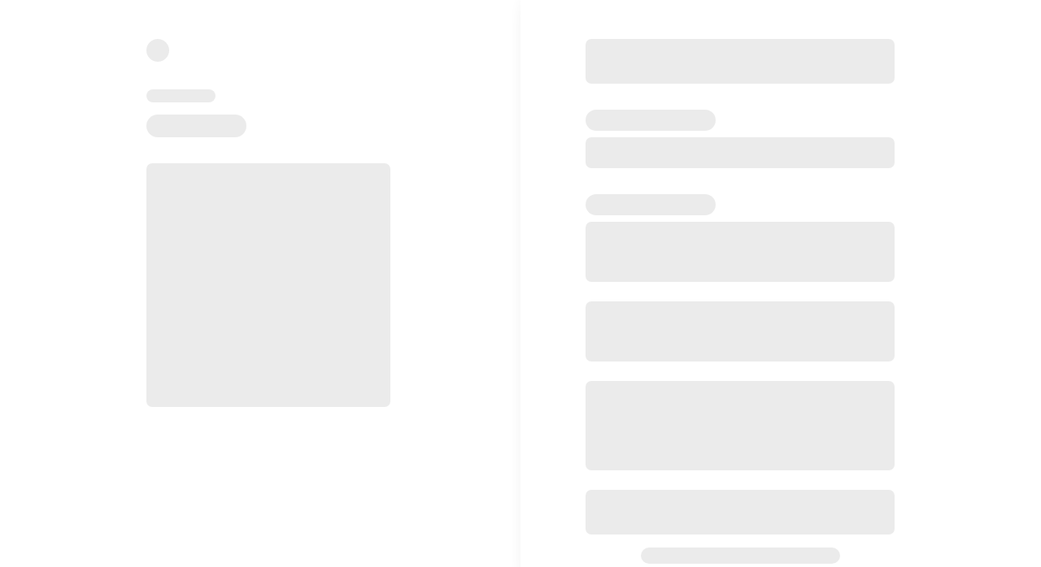

--- FILE ---
content_type: text/html; charset=utf-8
request_url: https://checkout.stripe.com/c/pay/cs_live_a1SsOQniaWHkC9XuSujWzPkvNnKVXeaHwY3lYyiq6ZrlkqyMSPR4csKo3y
body_size: 98627
content:
<!doctype html><html lang="en" translate="no"><head><link rel="dns-prefetch" href="https://api.stripe.com"/><link rel="dns-prefetch" href="https://merchant-ui-api.stripe.com"/><link rel="preconnect" href="https://api.stripe.com" crossorigin/><link rel="preconnect" href="https://merchant-ui-api.stripe.com" crossorigin/><link rel="preconnect" href="https://r.stripe.com" crossorigin/><link rel="preload" as="script" href="https://js.stripe.com/v3/fingerprinted/js/checkout-app-init-0ad65abbf7c2a4d224c96e228c52ad0e.js"/><link rel="preload" as="style" href="https://js.stripe.com/v3/fingerprinted/css/checkout-app-init-c6038e2de3a78971f4a3df177993588b.css"/><link rel="preconnect" href="https://checkout-cookies.link.com" crossorigin/><link rel="preload" as="script" href="https://js.stripe.com/v3/fingerprinted/js/vendor-475a52e5710de97ba70a41d52281d1ae.js"/><link rel="preload" as="document" href="https://js.stripe.com/v3/link-login-inner-a408b6e9e871b2c9f47bffaf6a62d661.html"/><link rel="preload" as="document" href="https://js.stripe.com/v3/checkout-inner-origin-frame-c1b0780925731012c0410d5376a6355f.html"/><meta charset="utf-8"/><meta name="robots" content="noindex"/><meta http-equiv="expires" content="Tue, 01 Jan 1980 1:00:00 GMT"/><meta name="viewport" content="width=device-width,initial-scale=1"/><meta name="google" content="notranslate"/><title>Stripe Checkout</title><link rel="shortcut icon" href="https://js.stripe.com/v3/favicon.ico"/>
<!-- prettier-ignore -->
<script>!function(){"use strict";if("PerformanceLongTaskTiming"in window){window.__tti={longTaskWatcher:null,tasks:[]},window.__tti.longTaskWatcher=new PerformanceObserver((function(n){window.__tti.tasks=window.__tti.tasks.concat(n.getEntries())}));try{window.__tti.longTaskWatcher.observe({entryTypes:-1!==PerformanceObserver.supportedEntryTypes.indexOf("long-animation-frame")?["longtask","long-animation-frame"]:["longtask"]})}catch(n){}}}();</script>
<link rel="preload" as="script" href="https://js.stripe.com/v3/fingerprinted/js/stripe-a748f0cea9027d817dd01030c31bcb72.js?stripeCheckoutInitialized=true"/><script id="stripe-js" src="https://js.stripe.com/v3/fingerprinted/js/stripe-a748f0cea9027d817dd01030c31bcb72.js?stripeCheckoutInitialized=true" async></script></head><body>
<!-- prettier-ignore -->
<script>!function(){function e(t){var n=u[t];if(void 0!==n)return n.exports;var r=u[t]={id:t,loaded:!1,exports:{}};return s[t].call(r.exports,r,r.exports,e),r.loaded=!0,r.exports}var t,n,r,i,a,o,s={10723:function(e,t,n){"use strict";function r(e){l.length||(o(),!0),l[l.length]=e}function i(){for(;d<l.length;){var e=d;if(d+=1,l[e].call(),d>1024){for(var t=0,n=l.length-d;t<n;t++)l[t]=l[t+d];l.length-=d,d=0}}l.length=0,d=0,!1}function a(e){return function(){function t(){clearTimeout(n),clearInterval(r),e()}var n=setTimeout(t,0),r=setInterval(t,50)}}e.exports=r;var o,s,u,c,l=[],d=0,f=void 0!==n.g?n.g:self,p=f.MutationObserver||f.WebKitMutationObserver;"function"==typeof p?(s=1,u=new p(i),c=document.createTextNode(""),u.observe(c,{characterData:!0}),o=function(){s=-s,c.data=s}):o=a(i),r.requestFlush=o,r.makeRequestCallFromTimer=a},3434:function(e,t,n){"use strict";function r(){}function i(e){if("object"!=typeof this)throw new TypeError("Promises must be constructed via new");if("function"!=typeof e)throw new TypeError("Promise constructor's argument is not a function");this._x=0,this._y=0,this._z=null,this._A=null,e!==r&&l(e,this)}function a(e,t){for(;3===e._y;)e=e._z;if(i._B&&i._B(e),0===e._y)return 0===e._x?(e._x=1,void(e._A=t)):1===e._x?(e._x=2,void(e._A=[e._A,t])):void e._A.push(t);!function(e,t){d((function(){var n=1===e._y?t.onFulfilled:t.onRejected;if(null!==n){var r=function(e,t){try{return e(t)}catch(e){return f=e,p}}(n,e._z);r===p?s(t.promise,f):o(t.promise,r)}else 1===e._y?o(t.promise,e._z):s(t.promise,e._z)}))}(e,t)}function o(e,t){if(t===e)return s(e,new TypeError("A promise cannot be resolved with itself."));if(t&&("object"==typeof t||"function"==typeof t)){var n=function(e){try{return e.then}catch(e){return f=e,p}}(t);if(n===p)return s(e,f);if(n===e.then&&t instanceof i)return e._y=3,e._z=t,void u(e);if("function"==typeof n)return void l(n.bind(t),e)}e._y=1,e._z=t,u(e)}function s(e,t){e._y=2,e._z=t,i._C&&i._C(e,t),u(e)}function u(e){if(1===e._x&&(a(e,e._A),e._A=null),2===e._x){for(var t=0;t<e._A.length;t++)a(e,e._A[t]);e._A=null}}function c(e,t,n){this.onFulfilled="function"==typeof e?e:null,this.onRejected="function"==typeof t?t:null,this.promise=n}function l(e,t){var n=!1,r=function(e,t,n){try{e(t,n)}catch(e){return f=e,p}}(e,(function(e){n||(n=!0,o(t,e))}),(function(e){n||(n=!0,s(t,e))}));n||r!==p||(n=!0,s(t,f))}var d=n(10723),f=null,p={};e.exports=i,i._B=null,i._C=null,i._D=r,i.prototype.then=function(e,t){if(this.constructor!==i)return function(e,t,n){return new e.constructor((function(o,s){var u=new i(r);u.then(o,s),a(e,new c(t,n,u))}))}(this,e,t);var n=new i(r);return a(this,new c(e,t,n)),n}},21803:function(e,t,n){"use strict";function r(e){var t=new u(u._D);return t._y=1,t._z=e,t}function i(e){return{status:"fulfilled",value:e}}function a(e){return{status:"rejected",reason:e}}function o(e){if(e&&("object"==typeof e||"function"==typeof e)){if(e instanceof u&&e.then===u.prototype.then)return e.then(i,a);var t=e.then;if("function"==typeof t)return new u(t.bind(e)).then(i,a)}return i(e)}function s(e){if("function"==typeof AggregateError)return new AggregateError(e,"All promises were rejected");var t=new Error("All promises were rejected");return t.name="AggregateError",t.errors=e,t}var u=n(3434);e.exports=u;var c=r(!0),l=r(!1),d=r(null),f=r(void 0),p=r(0),m=r("");u.resolve=function(e){if(e instanceof u)return e;if(null===e)return d;if(void 0===e)return f;if(!0===e)return c;if(!1===e)return l;if(0===e)return p;if(""===e)return m;if("object"==typeof e||"function"==typeof e)try{var t=e.then;if("function"==typeof t)return new u(t.bind(e))}catch(e){return new u((function(t,n){n(e)}))}return r(e)};var h=function(e){return"function"==typeof Array.from?(h=Array.from,Array.from(e)):(h=function(e){return Array.prototype.slice.call(e)},Array.prototype.slice.call(e))};u.all=function(e){var t=h(e);return new u((function(e,n){function r(a,o){if(o&&("object"==typeof o||"function"==typeof o)){if(o instanceof u&&o.then===u.prototype.then){for(;3===o._y;)o=o._z;return 1===o._y?r(a,o._z):(2===o._y&&n(o._z),void o.then((function(e){r(a,e)}),n))}var s=o.then;if("function"==typeof s)return void new u(s.bind(o)).then((function(e){r(a,e)}),n)}t[a]=o,0==--i&&e(t)}if(0===t.length)return e([]);for(var i=t.length,a=0;a<t.length;a++)r(a,t[a])}))},u.allSettled=function(e){return u.all(h(e).map(o))},u.reject=function(e){return new u((function(t,n){n(e)}))},u.race=function(e){return new u((function(t,n){h(e).forEach((function(e){u.resolve(e).then(t,n)}))}))},u.prototype.catch=function(e){return this.then(null,e)},u.any=function(e){return new u((function(t,n){function r(e){o||(o=!0,t(e))}function i(e){c.push(e),c.length===a.length&&n(s(c))}var a=h(e),o=!1,c=[];0===a.length?n(s(c)):a.forEach((function(e){u.resolve(e).then(r,i)}))}))}},78029:function(e,t,n){"use strict";var r=n(3434);e.exports=r,r.prototype.finally=function(e){return this.then((function(t){return r.resolve(e()).then((function(){return t}))}),(function(t){return r.resolve(e()).then((function(){throw t}))}))}},87505:function(e,t,n){"use strict";n.d(t,{n:function(){return r}});var r=function(){return n.e(80579).then(n.bind(n,88889))}},47254:function(e,t,n){"use strict";n.d(t,{A9:function(){return m},Cx:function(){return _},S5:function(){return y},WJ:function(){return d},cx:function(){return s},hC:function(){return h},ld:function(){return c},oe:function(){return l},qt:function(){return f},tz:function(){return p}});var r=n(1413),i=n(69919),a=null,o=null,s=function(){a=null},u=function(e){return e?{_stripe_account:e}:Object.freeze({})},c=function(e){var t=e.id,n=e.key,o=e.stripeAccount,s=e.eid,c=e.browserLocale,l=e.browserTimezone,d=e.redirectType,f=(0,r.Z)((0,r.Z)({key:n},u(o)),{},{eid:s,browser_locale:c,browser_timezone:l},{redirect_type:d});return a=a||i.t.init(t,f)},l=function(e){var t=e.id,n=e.key,o=e.stripeAccount,s=e.eid,c=e.forceRetrieve,l=(0,r.Z)((0,r.Z)({key:n},u(o)),{},{eid:s});return!c&&a?a:a=i.t.retrieve(t,l)},d=function(e){var t=e.exposedId,n=e.eid,o=e.browserLocale,s=e.browserTimezone,u=e.referrer,c=e.passthroughParams;return a=a||i.t.createForPaymentLinkWithExposedId(t,(0,r.Z)({eid:n,browser_locale:o,browser_timezone:s,referrer_origin:u},c))},f=function(e){var t=e.paymentLinkId,n=e.key,o=e.stripeAccount,s=e.mids,c=e.eid,l=e.clientReferenceId,d=e.browserLocale,f=e.browserTimezone,p=e.prefilledAmount,m=e.prefilledLocale,h=e.prefilledEmail,_=e.lockedPrefilledEmail,y=e.prefilledPromoCode,g=e.referrer,v=e.utmCodes,b=e.ephemeralKey,k=e.embedSource,S=e.customerEmail,w=v?{utm_campaign:v.utmCampaign,utm_content:v.utmContent,utm_medium:v.utmMedium,utm_term:v.utmTerm,utm_source:v.utmSource}:null,C=(0,r.Z)((0,r.Z)((0,r.Z)((0,r.Z)({key:n,payment_link:t},u(o)),s),m&&{locale:m}),{},{browser_init:{browser_locale:d,browser_timezone:f},eid:c,client_reference_id:l||null,prefilled_email:h||null,locked_prefilled_email:_||null,prefilled_promo_code:y||null,referrer:g,utm_codes:w,__ephemeral_key:b||null,__embed_source:k,__prefilled_amount:p||null,__customer_email:S});return a=a||i.t.createForPaymentLink(C)},p=function(e){var t=e.exposedId,n=e.eid,r=e.browserLocale,o=e.browserTimezone;return a=a||i.t.createForRecoveryLinkWithExposedId(t,{eid:n,browser_locale:r,browser_timezone:o})},m=function(e){var t=e.recoveryLinkId,n=e.key,o=e.stripeAccount,s=e.mids,c=(e.eid,e.browserLocale),l=e.browserTimezone,d=(0,r.Z)((0,r.Z)((0,r.Z)({key:n,recovery_link:t},u(o)),s),{},{browser_init:{browser_locale:c,browser_timezone:l}});return a=a||i.t.createForRecoveryLink(d)},h=function(e){var t=e.pricingTableId,n=e.pricingTableItemId,o=e.key,s=e.ephemeralKey,c=e.stripeAccount,l=e.mids,d=(e.eid,e.browserLocale),f=e.browserTimezone,p=e.clientReferenceId,m=e.customerEmail,h=e.defaultQuantity,_=(0,r.Z)((0,r.Z)((0,r.Z)({key:o,ephemeral_key_secret:s,pricing_table:t,pricing_table_item:n,client_reference_id:p,customer_email:m,default_quantity:h},u(c)),l),{},{browser_init:{browser_locale:d,browser_timezone:f}});return a=a||i.t.createForPricingTable(_)},_=function(e){var t=e.id,n=e.email,a=e.ephemeralKey,s=e.key,c=e.stripeAccount,l=(0,r.Z)({payment_page:t,email:n,ephemeral_key_secret:a,key:s},u(c));return o=o||i.t.checkActiveSubscriptions(l,null)},y=function(){return o}},38294:function(e,t,n){"use strict";n.d(t,{I:function(){return a}});var r="/pay/ppage_DEMO"===window.location.pathname,i="/c/pay/ppage_DEMO"===window.location.pathname,a=window.location.pathname.indexOf("/embedded-checkout-inner")>-1&&"?publishableKey=pk_DEMO&checkoutSessionId=ppage_DEMO"===window.location.search||r||i},76611:function(e,t,n){"use strict";n.d(t,{n:function(){return r}});var r=function(){return n.e(45144).then(n.bind(n,60915))}},64725:function(e,t,n){"use strict";n.d(t,{NA:function(){return u},Re:function(){return l},gr:function(){return c}});var r=n(18020),i=n(69792),a=n(56274).Promise,o={};var s=Date.UTC(2022,6,12),u="NA",c=function(){return(0,r.L)("open",o).get("eid")||u},l=function(e,t){var n=(s-(0,i.m6)())/1e3;return"checkout.stripe.com"!==window.location.hostname?a.resolve(!1):n>0?(0,r.L)(t,o).set("eid",e,{lifetime:n}):a.resolve(!1)}},27669:function(e,t,n){"use strict";n.d(t,{BR:function(){return c},Bk:function(){return s},Fn:function(){return u},N_:function(){return _},QJ:function(){return g},XY:function(){return m},cQ:function(){return v},oQ:function(){return p},r:function(){return h},sv:function(){return f},zm:function(){return b}});var r=n(18070),i=n(56274).Promise,a=window.location.search,o=function(){return window.location.search||a},s=function(){if(/klemes_status=/.test(o())){var e=o().match(/klemes_status=([a-zA-Z0-9_-]+)/);return e&&e[1]||null}return null},u=function(){if(/klemps=/.test(o())){var e=o().match(/klemps=([a-zA-Z0-9_-]+)/);if(e)return e[1]||null}return null},c=function(){return"true"===new URLSearchParams(o()).get("popup")},l=function(){return/redirect_pm_type=/.test(o())},d=function(){return"true"===new URLSearchParams(o()).get("returned_from_redirect")},f=function(){return l()||d()},p=function(){return f()&&!/redirect_status=(canceled|failed)/.test(o())},m=function(){if(l()){var e=o().match(/redirect_pm_type=([a-zA-Z0-9_-]+)/);if(e)return e[1]||null}return null},h=function(){if(f()){var e=o().match(/redirect_status=([a-zA-Z0-9_-]+)/);if(e)return e[1]||null}return null},_=function(){if(d()){var e=new URLSearchParams(o()).get("return_url");if(""!==e)return e}return null},y=function(e){return e.match(/error\/deactivated-payment-link\/?/)?"payment_link_deactivated":e.match(/error\/not-found-payment-link\/?/)?"payment_link_not_found":null},g=function(e,t,n){var r=new URLSearchParams(n);return{errorFromServer:r.get("errorCode")?y("error/".concat(r.get("errorCode"))):null}},v=function(e,t){return new i((function(r){var a=e.replace(/^\/([be]\/)?/,"");!a||a.indexOf("/")>-1?r(null):t?(window.URLSearchParams?new i((function(e){return e(window.URLSearchParams)})):n.e(83577).then(n.t.bind(n,47610,23)).then((function(e){return e.default}))).then((function(e){var n=new e(t),i=n.get("prefilled_email");i&&(i=i.trim().replace(/ /g,"+"));var o=n.get("locked_prefilled_email");o&&(o=o.trim().replace(/ /g,"+")),r({exposedId:a,fromServer:"pli"===n.get("s"),passthroughParams:{__customer_email:n.get("__customer_email"),__ephemeral_key:n.get("__ephemeral_key"),__embed_source:n.get("__embed_source"),__prefilled_amount:n.get("__prefilled_amount"),client_reference_id:n.get("client_reference_id"),locale:n.get("locale"),prefilled_email:i,locked_prefilled_email:o,prefilled_promo_code:n.get("prefilled_promo_code"),utm_campaign:n.get("utm_campaign"),utm_content:n.get("utm_content"),utm_medium:n.get("utm_medium"),utm_source:n.get("utm_source"),utm_term:n.get("utm_term")}})})):r({exposedId:a,fromServer:!1,passthroughParams:{}})}))},b=function(e){var t=e.split("/r/").pop();return!t||t.indexOf("/")>-1?null:t};t.ZP=function(e,t){var n=e.split("/pay/"),i=n.length>1&&n[1].match(/^ppage_[^_]+$/)?n[1]:null,a=!i&&n.length>1&&n[1].match(/^cs_(test_|live_)?[A-Za-z0-9]+$/)?n[1]:null,o=!i&&!a&&n.length>1&&n[1].match(/^plink_?[A-Za-z0-9]+$/)?n[1]:null,s=!i&&!a&&!o&&n.length>1&&n[1].match(/^rl_(test_|live_)?[A-Za-z0-9]+$/)?n[1]:null,u=n[1],c=!i&&!a&&!o&&!s&&n.length>1&&u.split("/").length>1&&u.split("/")[0].match(/^prctbl_?[A-Za-z0-9]+$/)?u.split("/")[0]:null,l=c&&n.length>1&&u.split("/").length>1&&u.split("/")[1].match(/^prctblitm_?[A-Za-z0-9]+$/)?u.split("/")[1]:null,d=n.length>1?y(n[1]):null,f=t.substring(1),p=(0,r.J)(f),m={};if(p)try{m=JSON.parse(p)}catch(e){m={}}return{apiKey:m.apiKey||null,ephemeralKey:m.ephemeralKey||null,stripeAccount:m.stripeAccount||null,referrerOrigin:m.referrerOrigin||null,paymentPageId:i,sessionId:a,paymentLinkId:o,paymentLinkExposedId:m.plinkExposedId||null,mids:m.mids||null,betas:m.betas||[],fromServer:m.fromServer||!1,recoveryLinkId:m.recoveryLinkId||null,recoveryLinkSlug:s,errorFromServer:d,pricingTableId:c,pricingTableItemId:l,clientReferenceId:m.clientReferenceId||null,customerEmail:m.customerEmail||null,defaultQuantity:m.defaultQuantity||null,prefilledAmount:m.prefilledAmount||null,prefilledEmail:m.prefilledEmail||null,lockedPrefilledEmail:m.lockedPrefilledEmail||null,prefilledPromoCode:m.prefilledPromoCode||null,utmCodes:m.utmCodes?{utmCampaign:m.utmCodes.utmCampaign||null,utmContent:m.utmCodes.utmContent||null,utmMedium:m.utmCodes.utmMedium||null,utmTerm:m.utmCodes.utmTerm||null,utmSource:m.utmCodes.utmSource||null}:null,locale:m.locale||null,embedSource:m.embedSource||null,subscriptionUniquenessEnabled:m.subscriptionUniquenessEnabled||null,inactiveMessage:m.inactiveMessage||null,preloadFont:m.preloadFont||null,clientSecret:m.clientSecret||null}}},99776:function(e,t,n){"use strict";n.d(t,{Z:function(){return b}});var r=n(1413),i=n(15671),a=n(43144),o=n(352),s=n(12024),u=[],c=n(1224),l=n(39294),d=n(26814),f=n(36617),p=n(27669),m=n(20523),h=n(69792),_=n(97412),y=new h.EK,g=["/r/","/c/pay/","/b/","/g/pay/","/e/","/pay/"],v=function(){var e=window.location.pathname;return(0,s.sE)(g,(function(t){return 0===e.indexOf(t)}))||"unknown"},b=new(function(){function e(){(0,i.Z)(this,e),this.initialized=!1,this.isMobile=l.q$,this.loadTimestamp=y.getAsPosixTime()}return(0,a.Z)(e,[{key:"initialize",value:function(e){var t=e.apiKey,n=e.paymentPageId,i=e.sessionId,a=e.paymentLinkId,s=e.eid,c=e.livemode,h=e.stripeAccount,_=e.loggerId,y=e.fromServer,g=e.recoveryLinkId,b=e.pricingTableId,k=e.pricingTableItemId,S=e.uiMode,w=e.loadTimestamp,C=e.originContext,E=e.isGuacamole;if(this.initialized)throw new Error("This logger was already initialized.");-1===document.location.hostname.indexOf(".stripe.com")&&o.kg.setTransports([new m.n]),this.apiKey=t,this.livemode=c,this.paymentPageId=n,this.sessionId=i,this.paymentLinkId=a,this.recoveryLinkId=g,this.pricingTableId=b,this.pricingTableItemId=k,this.eid=s,this.stripeAccount=h,this.uiMode=S,this.configId=null,this.merchant=null,this.mode=null,this.paymentMethodTypes=null,this.initialized=!0,this.paymentMethodOptions=null,this.featureFlags=null,this.shippingAddressRequired=null,this.customerCountryCode=null,this.fromServer=y,this.loadTimestamp=w||this.loadTimestamp,this.originContext=C,this.isGuacamole=E||!1;var Z=!!(this.loggerId=_||null);this.returnedFromRedirect=Z,this.paymentMethodFromRedirect=(0,p.XY)(),this.statusFromRedirect=(0,p.r)(),this.browserTimezone=Intl.DateTimeFormat().resolvedOptions().timeZone;var A,x={screen_width:"undefined"!=typeof window?window.innerWidth:null,screen_height:"undefined"!=typeof window?window.innerHeight:null},P="undefined"!=typeof window&&window.matchMedia?window.matchMedia(d.r).matches:null,T=(0,f.Ds)(document.referrer),L=T?"".concat(T.origin):"";o.kg.updateParams({customer_country_code:this.customerCountryCode,eid:this.eid,is_webview:(0,l.x5)(),key:this.apiKey,livemode:this.livemode,key_mode:this.livemode?"live":"test",logger_id:this.getLoggerId(),merchant:this.merchant,mobile:this.isMobile,is_single_column_ui:P,mode:this.mode,navigator_language:(0,l.UT)(),origin_context:this.originContext,is_guacamole:this.isGuacamole,payment_link_id:this.paymentLinkId,payment_method_from_redirect:this.paymentMethodFromRedirect,payment_method_options:this.paymentMethodOptions,payment_method_types:this.paymentMethodTypes,payment_page_id:this.paymentPageId,pricing_table_id:this.pricingTableId,pricing_table_item_id:this.pricingTableItemId,recovery_link_id:this.recoveryLinkId,returned_from_redirect:this.returnedFromRedirect,session_id:this.sessionId,status_from_redirect:this.statusFromRedirect,stripe_account:this.stripeAccount,ui_mode:this.uiMode,from_server:this.fromServer,prefix:v(),load_timestamp:this.loadTimestamp,browser_timezone:this.browserTimezone}),o.kg.setDefaultPrefix("payment_pages."),this.log("init",(0,r.Z)({usingExistingLoggerId:Z,referrer:L,fromServer:y},x)),A=this,u.forEach((function(e){var t=e.eventName,n=e.data;A.log(t,n)})),u=[]}},{key:"update",value:function(e){var t=e.customerCountryCode,n=e.eid,r=e.featureFlags,i=e.merchant,a=e.mode,s=e.paymentLinkId,u=e.paymentMethodOptions,d=e.paymentMethodTypes,f=e.paymentPageId,p=e.pricingTableId,m=e.pricingTableItemId,h=e.recoveryLinkId,_=e.sessionId,y=e.configId,g=e.shippingAddressRequired,b=e.managedPaymentsEnabled,k=e.originContext,S=e.isGuacamole;if(!this.initialized)throw new Error("This logger hasn't been initialized.");t&&(this.customerCountryCode=t),f&&(this.paymentPageId=f),s&&(this.paymentLinkId=s),h&&(this.recoveryLinkId=h),p&&(this.pricingTableId=p),m&&(this.pricingTableItemId=m),_&&(this.sessionId=_),i&&(this.merchant=i),a&&(this.mode=a),n&&(this.eid=n),d&&(this.paymentMethodTypes=d.map((function(e){return(0,c.W)(e)}))),u&&(this.paymentMethodOptions=u),r&&(this.featureFlags=r),"boolean"==typeof g&&(this.shippingAddressRequired=g),"boolean"==typeof b&&(this.managedPaymentsEnabled=b),k&&(this.originContext=k),y&&(this.configId=y),S&&(this.isGuacamole=S),o.kg.updateParams({customer_country_code:this.customerCountryCode,eid:this.eid,feature_flags:this.featureFlags,hostname:document.location.hostname,key:this.apiKey,livemode:this.livemode,key_mode:this.livemode?"live":"test",logger_id:this.getLoggerId(),merchant:this.merchant,mobile:this.isMobile,mode:this.mode,navigator_language:(0,l.UT)(),origin_context:this.originContext,is_guacamole:this.isGuacamole,payment_method_from_redirect:this.paymentMethodFromRedirect,payment_method_options:this.paymentMethodOptions,payment_method_types:this.paymentMethodTypes,payment_page_id:this.paymentPageId,payment_link_id:this.paymentLinkId,returned_from_redirect:this.returnedFromRedirect,session_id:this.sessionId,checkout_config_id:this.configId,status_from_redirect:this.statusFromRedirect,stripe_account:this.stripeAccount,recovery_link_id:this.recoveryLinkId,pricing_table_id:this.pricingTableId,pricing_table_item_id:this.pricingTableItemId,shipping_address_required:this.shippingAddressRequired,from_server:this.fromServer,managed_payments_enabled:this.managedPaymentsEnabled,prefix:v()})}},{key:"log",value:function(e,t){if(!this.initialized)throw new Error("This logger hasn't been initialized.");o.kg.log(e,t)}},{key:"getLoggerId",value:function(){return null==this.loggerId&&(this.loggerId=(0,_.Vj)()),this.loggerId}}]),e}())},83930:function(e,t,n){"use strict";n.d(t,{B:function(){return s},O:function(){return a}});var r,i=new(0,n(56274).Promise)((function(e){r=e})),a=function(){return i},o=function(e,t){return window.Stripe(e,t)},s=function(e,t){if(window.Stripe)r(o(e,t));else{var n=document.getElementById("stripe-js");if(!n)throw new Error("Could not find Stripe.js script");n.addEventListener("load",(function(){window.Stripe&&r(o(e,t))}))}}},80547:function(e,t,n){"use strict";var r=n(54824);t.Z=function(e){return n(35960)("./"+(0,r.R7)(e))}},89171:function(e,t,n){"use strict";n.d(t,{C:function(){return a}});var r=n(34627),i=n(54824),a=function(e){for(var t=(0,r.V)(e),n=0;n<t.length;n++)for(var a=t[n],o=0;o<i.W9.length;o++)if(i.W9[o]===a)return i.W9[o];return"en"}},46403:function(e,t,n){"use strict";n.d(t,{W:function(){return K}});var r,i,a,o,s,u,c,l,d,f,p,m,h,_=n(74165),y=n(45987),g=n(15861),v=n(1413),b=n(45894),k=n(11937),S=["credentials","publishable_key"],w=["credentials","publishable_key"],C=["credentials","publishable_key"],E=["credentials","publishable_key"],Z=["credentials","publishable_key"],A=["credentials","publishable_key"],x=["unwrap_payment_method_params","publishable_key"],P=["auth_session_client_secret","publishable_key"],T=["auth_session_client_secret"],L=["advance_link_login_params","publishable_key"],I=["credentials"],O=["advance_wallet_attach_params","publishable_key"],N=["credentials","publishable_key"],M=["publishable_key"],R=["credentials","publishable_key"],D=function(e){return{credentials:(0,v.Z)((0,v.Z)({},e),{},{consumer_session_client_secret:(0,k.P9)(e.consumer_session_client_secret)})}},j=function(e){var t=e.headers,n=e.publishableKey;return function(e){return{includeErrorStatus:!0,includeRequestId:!0,headers:(0,v.Z)({"Accept-Language":"en"},e)}}((0,v.Z)({Authorization:"Bearer ".concat(n)},t))},K={deleteConsumerWallet:(h=(0,g.Z)((0,_.Z)().mark((function e(t){var n,r,i;return(0,_.Z)().wrap((function(e){for(;;)switch(e.prev=e.next){case 0:return n=t.credentials,r=t.publishable_key,i=(0,y.Z)(t,S),e.abrupt("return",(0,b.Nv)("crypto/internal/wallet","DELETE",(0,v.Z)((0,v.Z)({},i),D(n)),j({publishableKey:r})));case 2:case"end":return e.stop()}}),e)}))),function(){return h.apply(this,arguments)}),createConsumerWallet:(m=(0,g.Z)((0,_.Z)().mark((function e(t){var n,r,i;return(0,_.Z)().wrap((function(e){for(;;)switch(e.prev=e.next){case 0:return n=t.credentials,r=t.publishable_key,i=(0,y.Z)(t,w),e.abrupt("return",(0,b.Nv)("crypto/internal/wallet","POST",(0,v.Z)((0,v.Z)({},i),D(n)),j({publishableKey:r})));case 2:case"end":return e.stop()}}),e)}))),function(){return m.apply(this,arguments)}),populateConsumerPerson:(p=(0,g.Z)((0,_.Z)().mark((function e(t){var n,r,i;return(0,_.Z)().wrap((function(e){for(;;)switch(e.prev=e.next){case 0:return n=t.credentials,r=t.publishable_key,i=(0,y.Z)(t,C),e.abrupt("return",(0,b.Nv)("crypto/internal/kyc_data_collection","POST",(0,v.Z)((0,v.Z)({},i),D(n)),j({publishableKey:r})));case 2:case"end":return e.stop()}}),e)}))),function(){return p.apply(this,arguments)}),listTransactions:(f=(0,g.Z)((0,_.Z)().mark((function e(t){var n,r,i;return(0,_.Z)().wrap((function(e){for(;;)switch(e.prev=e.next){case 0:return n=t.credentials,r=t.publishable_key,i=(0,y.Z)(t,E),e.abrupt("return",(0,b.Nv)("crypto/internal/transactions","POST",(0,v.Z)((0,v.Z)({},i),D(n)),j({publishableKey:r})));case 2:case"end":return e.stop()}}),e)}))),function(){return f.apply(this,arguments)}),updateConsumerSettings:(d=(0,g.Z)((0,_.Z)().mark((function e(t){var n,r,i;return(0,_.Z)().wrap((function(e){for(;;)switch(e.prev=e.next){case 0:return n=t.credentials,r=t.publishable_key,i=(0,y.Z)(t,Z),e.abrupt("return",(0,b.Nv)("crypto/internal/consumer_settings","POST",(0,v.Z)((0,v.Z)({},i),D(n)),j({publishableKey:r})));case 2:case"end":return e.stop()}}),e)}))),function(){return d.apply(this,arguments)}),startIdentityVerification:(l=(0,g.Z)((0,_.Z)().mark((function e(t){var n,r,i;return(0,_.Z)().wrap((function(e){for(;;)switch(e.prev=e.next){case 0:return n=t.credentials,r=t.publishable_key,i=(0,y.Z)(t,A),e.abrupt("return",(0,b.Nv)("crypto/internal/start_identity_verification","POST",(0,v.Z)((0,v.Z)({},i),D(n)),j({publishableKey:r})));case 2:case"end":return e.stop()}}),e)}))),function(){return l.apply(this,arguments)}),unwrapPaymentMethod:(c=(0,g.Z)((0,_.Z)().mark((function e(t){var n,r,i;return(0,_.Z)().wrap((function(e){for(;;)switch(e.prev=e.next){case 0:return n=t.unwrap_payment_method_params.consumer_session_client_secret,r=t.publishable_key,i=(0,y.Z)(t,x),e.abrupt("return",(0,b.Nv)("crypto/internal/onramp_session/update","POST",(0,v.Z)((0,v.Z)({},i),{},{unwrap_payment_method_params:{consumer_session_client_secret:(0,k.P9)(n)}}),j({publishableKey:r})));case 2:case"end":return e.stop()}}),e)}))),function(){return c.apply(this,arguments)}),startPurchase:(u=(0,g.Z)((0,_.Z)().mark((function e(t){var n,r,i;return(0,_.Z)().wrap((function(e){for(;;)switch(e.prev=e.next){case 0:return n=t.auth_session_client_secret,r=t.publishable_key,i=(0,y.Z)(t,P),e.abrupt("return",(0,b.Nv)("crypto/internal/onramp_session/start_purchase","POST",(0,v.Z)((0,v.Z)({},i),{},{auth_session_client_secret:(0,k.P9)(n)}),j({publishableKey:r})));case 2:case"end":return e.stop()}}),e)}))),function(){return u.apply(this,arguments)}),advanceLinkLogin:(s=(0,g.Z)((0,_.Z)().mark((function e(t){var n,r,i,a,o;return(0,_.Z)().wrap((function(e){for(;;)switch(e.prev=e.next){case 0:return n=t.advance_link_login_params,r=n.auth_session_client_secret,i=(0,y.Z)(n,T),a=t.publishable_key,o=(0,y.Z)(t,L),e.abrupt("return",(0,b.Nv)("crypto/internal/onramp_session/update","POST",(0,v.Z)((0,v.Z)({},o),{},{advance_link_login_params:(0,v.Z)((0,v.Z)({},i),{},{auth_session_client_secret:(0,k.P9)(r)})}),j({publishableKey:a})));case 2:case"end":return e.stop()}}),e)}))),function(){return s.apply(this,arguments)}),advanceWalletAttach:(o=(0,g.Z)((0,_.Z)().mark((function e(t){var n,r,i,a,o;return(0,_.Z)().wrap((function(e){for(;;)switch(e.prev=e.next){case 0:return n=t.advance_wallet_attach_params,r=n.credentials,i=(0,y.Z)(n,I),a=t.publishable_key,o=(0,y.Z)(t,O),e.abrupt("return",(0,b.Nv)("crypto/internal/onramp_session/update","POST",(0,v.Z)((0,v.Z)({},o),{},{advance_wallet_attach_params:(0,v.Z)((0,v.Z)({},i),D(r))}),j({publishableKey:a})));case 2:case"end":return e.stop()}}),e)}))),function(){return o.apply(this,arguments)}),confirmPurchase:(a=(0,g.Z)((0,_.Z)().mark((function e(t){var n,r,i;return(0,_.Z)().wrap((function(e){for(;;)switch(e.prev=e.next){case 0:return n=t.credentials,r=t.publishable_key,i=(0,y.Z)(t,N),e.abrupt("return",(0,b.Nv)("crypto/internal/onramp_session/confirm_purchase","POST",(0,v.Z)((0,v.Z)({},i),D(n)),j({publishableKey:r})));case 2:case"end":return e.stop()}}),e)}))),function(){return a.apply(this,arguments)}),updateNationalOrResidenceId:(i=(0,g.Z)((0,_.Z)().mark((function e(t){var n,r;return(0,_.Z)().wrap((function(e){for(;;)switch(e.prev=e.next){case 0:return n=t.publishable_key,r=(0,y.Z)(t,M),e.abrupt("return",(0,b.Nv)("crypto/internal/national_or_residence_id","POST",(0,v.Z)({},r),j({publishableKey:n})));case 2:case"end":return e.stop()}}),e)}))),function(){return i.apply(this,arguments)}),populateTaxAttestation:(r=(0,g.Z)((0,_.Z)().mark((function e(t){var n,r,i;return(0,_.Z)().wrap((function(e){for(;;)switch(e.prev=e.next){case 0:return n=t.credentials,r=t.publishable_key,i=(0,y.Z)(t,R),e.abrupt("return",(0,b.Nv)("crypto/internal/tax_attestation","POST",(0,v.Z)((0,v.Z)({},i),D(n)),j({publishableKey:r})));case 2:case"end":return e.stop()}}),e)}))),function(){return r.apply(this,arguments)})}},21394:function(e,t,n){"use strict";n.d(t,{Fi:function(){return h},GL:function(){return d},LD:function(){return o},ZR:function(){return i},ac:function(){return r},dx:function(){return p},jM:function(){return a},ny:function(){return m},s:function(){return u},uX:function(){return l},x1:function(){return c},xj:function(){return s},zY:function(){return f}});var r="https://link.com/",i="https://link.com/terms",a="https://link.com/privacy",o="https://app.link.com/",s="https://link.com/promotion-terms",u="https://link.com/legal/cookies",c="https://app.link.com/add_passkey",l="90",d="90",f="https://link.com/terms/purchase-protections",p="https://support.link.com/questions/who-is-xcover",m="300",h="/link-auth-modal-inner.html"},13489:function(e,t,n){"use strict";n.d(t,{$O:function(){return c},KP:function(){return u},Tj:function(){return d},Vb:function(){return m},Y0:function(){return f},eu:function(){return l},p6:function(){return h},zu:function(){return p}});var r=n(43144),i=n(15671),a=n(60136),o=n(29388),s=n(7112),u=function(e){function t(e,r){var a;return(0,i.Z)(this,t),(a=n.call(this,"consumer api error")).name="ConsumerApiError",a.message=e||"",a.context=r||{},a}(0,a.Z)(t,e);var n=(0,o.Z)(t);return(0,r.Z)(t)}((0,s.Z)(Error)),c=function(e){function t(){var e;return(0,i.Z)(this,t),(e=n.call(this,"consumer session is expired")).name="ConsumerSessionExpiredError",e}(0,a.Z)(t,e);var n=(0,o.Z)(t);return(0,r.Z)(t)}((0,s.Z)(Error)),l=(Error,Error,Error,Error,function(e){function t(){var e;return(0,i.Z)(this,t),(e=n.call(this,"user needs to re-verify")).name="ReverificationNeededError",e}(0,a.Z)(t,e);var n=(0,o.Z)(t);return(0,r.Z)(t)}((0,s.Z)(Error))),d=function(e){function t(){var e;return(0,i.Z)(this,t),(e=n.call(this,"webauthn iframe was not focused")).name="GetWebAuthnCredentialIframeNotFocusedError",e}(0,a.Z)(t,e);var n=(0,o.Z)(t);return(0,r.Z)(t)}((0,s.Z)(Error)),f=function(e){function t(){var e;return(0,i.Z)(this,t),(e=n.call(this,"user cancelled webauthn credential request")).name="GetWebAuthnCredentialUserCancelledRequestError",e}(0,a.Z)(t,e);var n=(0,o.Z)(t);return(0,r.Z)(t)}((0,s.Z)(Error)),p=function(e){function t(){var e;return(0,i.Z)(this,t),(e=n.call(this,"webauthn request already pending")).name="GetWebAuthnCredentialRequestAlreadyPendingError",e}(0,a.Z)(t,e);var n=(0,o.Z)(t);return(0,r.Z)(t)}((0,s.Z)(Error)),m=function(e){function t(){var e;return(0,i.Z)(this,t),(e=n.call(this,"unknown error getting user webauthn credential")).name="GetWebAuthnCredentialUnknownError",e}(0,a.Z)(t,e);var n=(0,o.Z)(t);return(0,r.Z)(t)}((0,s.Z)(Error)),h=function(e){function t(e){var r;return(0,i.Z)(this,t),(r=n.call(this,e||"link submit cancellation error")).name="LinkSubmitCancellationError",r}(0,a.Z)(t,e);var n=(0,o.Z)(t);return(0,r.Z)(t)}((0,s.Z)(Error))},89318:function(e,t,n){"use strict";n.d(t,{$A:function(){return w},$n:function(){return F},AN:function(){return D},BO:function(){return b},Bb:function(){return ee},Ec:function(){return h},Hl:function(){return _},Hr:function(){return L},JJ:function(){return f},Kd:function(){return v},Mc:function(){return U},P0:function(){return R},RT:function(){return C},UN:function(){return $},X8:function(){return N},XW:function(){return Q},Xy:function(){return P},Y3:function(){return K},ai:function(){return T},b6:function(){return G},f_:function(){return W},fm:function(){return y},g$:function(){return S},gQ:function(){return V},gZ:function(){return m},il:function(){return j},iu:function(){return O},ji:function(){return E},k0:function(){return B},mF:function(){return H},ni:function(){return z},nr:function(){return x},o8:function(){return k},pf:function(){return d},rG:function(){return Z},rO:function(){return I},uR:function(){return g},vD:function(){return M},vs:function(){return q},wv:function(){return p},xM:function(){return te},xZ:function(){return Y},y2:function(){return X},yw:function(){return J},zq:function(){return ne}});var r=n(1413),i=(n(71873),n(12024)),a=n(56241),o=n(39581),s=(n(83608),n(48229)),u=n(24245),c=n(5527),l=n(7633),d=["CARD","BANK_ACCOUNT","KLARNA","BALANCE","PIX","CRYPTO","SEPA_BANK_ACCOUNT"],f=["CARD","INSTANT_DEBITS","KLARNA","BALANCE","PIX","CRYPTO","SEPA_BANK_ACCOUNT"],p=function(e,t,n){return"BANK_ACCOUNT"!==e.type||(-1!==t.indexOf("INSTANT_DEBITS")?function(e,t){var n,r,i,a,o;if(!e.bank_account_details)return!0;var s=!1!==(null===(n=e.bank_account_details)||void 0===n?void 0:n.is_instant_debits_eligible),u=!(null==t||null===(r=t.link_payment_method_bank_account_permissions)||void 0===r||!r.length),c=!1!==(null===(i=e.bank_account_details)||void 0===i||null===(a=i.sharing_eligibility_details)||void 0===a?void 0:a.shareable)&&!(null!==(o=e.bank_account_details)&&void 0!==o&&o.is_networking_share_disabled);return s&&(!u||c)}(e,n):-1!==t.indexOf("US_BANK_ACCOUNT")&&function(e){var t,n=e.bank_account_details;return!(null!=n&&n.is_networking_share_disabled)&&!1!==(null==n||null===(t=n.sharing_eligibility_details)||void 0===t?void 0:t.shareable)}(e))},m=function(e,t,n){var r=t.map((function(e){return s.uB[e]}));return e.filter((function(e){var i=-1!==r.indexOf(e.type),a=p(e,t,n);return i&&a}))},h=function(e,t,n){switch(e){case"CARD":return s.yT.Card;case"BANK_ACCOUNT":return"LINK_CARD_BRAND"===t&&-1===n.indexOf("us_bank_account")?s.yT.Card:s.yT.BankAccount;case"KLARNA":return"LINK_CARD_BRAND"===t&&-1===n.indexOf("klarna")?s.yT.Card:s.yT.Klarna;case"PIX":return s.yT.Pix;case"SEPA_BANK_ACCOUNT":return s.yT.SepaBankAccount;case"BALANCE":return"LINK_CARD_BRAND"===t?s.yT.Card:null;case"CRYPTO":return s.yT.Crypto;case null:case"PAYMENT_DETAILS_TYPE_INVALID":return null;default:return(0,o.Rz)(e)}},_=function(e){var t=arguments.length>1&&void 0!==arguments[1]?arguments[1]:"full",n=arguments.length>2&&void 0!==arguments[2]&&arguments[2];return"plan"===t?n?e.filter((function(e){return!(0,s.Az)(e.type)&&"CARD"===e.type})):e.filter((function(e){return(0,s.Az)(e.type)})):e.filter((function(e){return!(0,s.Az)(e.type)}))},y=function(e,t){return!v(e,t)},g=function(e,t){return e.filter((function(e){return y(e,t)}))},v=function(e,t){if(t){if("CARD"!==e.type)return"errors.code.instant_debits_not_supported";var n=(0,i.sE)(t.disallowed_payment_details||[],(function(t){return t.id===e.id}));if(n)return"errors.code.".concat(n.reason)}},b=function(e){return!(null==e||!e.payment_details_id||!e.funding_source)},k=function(e){var t=e.paymentDetailsList,n=e.supportedPaymentMethodTypes,r=e.paymentPlan,i=void 0===r?null:r,a=e.paymentPlanOption,o=void 0===a?null:a,s=e.isEmbeddedPaymentPlan,u=void 0!==s&&s,c=e.transactionContext,l=function(e){return e.filter((function(e){var t;return!e.metadata||(null===(t=e.metadata)||void 0===t?void 0:t.active)}))}(t),d=m(l,n,c),f=_(d,i?"plan":"full",u).filter((function(e){return!(null!=o&&o.is_prequalified)||y(e,o)}));return f.length>0?f[0]:null},S=function(e){return e.length>0?e[0]:null},w=function(e){var t=e.payment_options;return t.length>0?(0,i.sE)(t,(function(e){return!e.is_prequalified&&e.preselected||e.is_prequalified&&e.selected}))||t[0]:null},C=function(e){return!!e&&void 0!==(0,i.sE)(e.payment_options,(function(e){return 0===e.interest_rate&&"INSTALLMENTS"===e.type}))},E=function(e){if(!e)return null;var t=e.payment_options.filter((function(e){return(t=e).is_prequalified?"FINANCING"===t.type&&"month"===t.frequency_unit&&t.installments.length>1&&1===t.installments[1].period&&!!t.installments[1].amount:"FINANCING"===t.type&&1===(null===(n=t.interval)||void 0===n?void 0:n.frequency)&&"month"===t.interval.unit&&!!t.installment_amount;var t,n})).map((function(e){return e.is_prequalified?e.installments[1].amount:e.installment_amount}));if(!t.length)return null;var n=t[0];return t.reduce((function(e,t){return t<e?t:e}),n)},Z=function(e){return e.length>0?e[0]:null},A=function(e){var t=e.exp_year,n=e.exp_month;return t&&n?{year:t<100?t+2e3:t,month:n}:null},x=function(e,t,n,r){return!(e&&null!=t?t:n)&&r},P=function(e){var t,n,r=A({exp_year:null===(t=e.card_details)||void 0===t?void 0:t.exp_year,exp_month:null===(n=e.card_details)||void 0===n?void 0:n.exp_month});if(!r)return"";var i=r.month,a=r.year,o=i.toString().padStart(2,"0"),s=a.toString().substring(2,4);return"".concat(o," / ").concat(s)},T=function(e){switch(e){case"VISA":return"visa";case"MASTERCARD":return"mastercard";case"AMERICAN_EXPRESS":return"amex";case"JCB":return"jcb";case"DINERS_CLUB":return"diners";case"DISCOVER":return"discover";case"UNIONPAY":return"unionpay";case"ELO":return"elo";case"CARTES_BANCAIRES":return"cartes_bancaires";case"BRAND_INVALID":case"RUPAY":case"EFTPOS_AU":case"GIROCARD":case"NYCE":case"ACCEL":case"STAR":case"PULSE":case"MAESTRO":case"CONECS":case"CARNET":return"unknown";default:return(0,o.Rz)(e)}},L=function(e){switch(e){case"VISA":return"Visa";case"MASTERCARD":return"Mastercard";case"AMERICAN_EXPRESS":return"American Express";case"JCB":return"JCB";case"DINERS_CLUB":return"Diners Club";case"DISCOVER":return"Discover";case"UNIONPAY":return"UnionPay";case"ELO":return"ELO";case"CARTES_BANCAIRES":return"Cartes Bancaires";case"BRAND_INVALID":case"RUPAY":case"EFTPOS_AU":case"GIROCARD":case"NYCE":case"ACCEL":case"STAR":case"PULSE":case"MAESTRO":case"CONECS":case"CARNET":return null;default:return(0,o.fv)(e),null}},I=function(e){var t=e.amount,n=e.currency,r=e.locale,i=(0,a.mo)(n).unitSize;return(0,l.M7)(t*i,r,{style:"currency",currency:n,notation:"compact"})},O=function(e){var t=e.paymentDetails,n=e.checks,i=t.card_details;if(!i)return t;var a=function(e){return-1!==n.indexOf(e)},o=(null==i?void 0:i.checks)&&{address_line1_check:a("address_line1_check")?"STATE_INVALID":i.checks.address_line1_check,address_postal_code_check:a("address_postal_code_check")?"STATE_INVALID":i.checks.address_postal_code_check,cvc_check:a("cvc_check")?"STATE_INVALID":i.checks.cvc_check};return(0,r.Z)((0,r.Z)({},t),{},{card_details:(0,r.Z)((0,r.Z)({},i),{},{checks:o})})},N=function(e){return e.some((function(e){return"VERIFIED"===e.state}))},M=function(e,t){return e.some((function(e){return"VERIFIED"===e.state&&e.type===t}))},R=function(e){return e.verification_sessions.some((function(e){return"SIGNUP"===e.type&&"STARTED"===e.state}))},D=function(e){var t=e.brand,n=e.nickname,r=e.programName,i=e.funding,a=e.cardFallbackFormatter,o=null==n?void 0:n.trim();if(o)return o;if(r)return(0,u.pM)(r);var s=t&&L(t),c=function(e,t,n){switch(t){case"CREDIT":return e.credit(n);case"DEBIT":return e.debit(n);case"PREPAID":return e.prepaid(n);default:return e.default(n)}}(a,i,s);if(s){var l=(0,u.pM)(c),d=s[0].toUpperCase()+s.toLowerCase().substring(1);return l.replace(d,s)}return(0,u.pM)(c)},j=function(e){var t=arguments.length>1&&void 0!==arguments[1]?arguments[1]:null;return t?"•••• ".concat(e,"-").concat(t):"•••• ".concat(e)},K=function(e){return"•••• ".concat(e)},B=function(e,t){var n,r="";switch(e){case s.jL.Checkout:r="payment_pages.";break;case s.jL.CryptoOnramp:r="crypto_onramp_session.";break;case s.jL.CryptoPayins:r="crypto_payin_session.";break;case s.jL.Connections:case s.jL.InstantDebits:case s.jL.NetworkedConnections:r="linked_accounts.";break;case s.jL.HostedInvoicePagePopup:case s.jL.ExpressCheckoutElementPopup:case s.jL.MobileSdkPopup:case s.jL.LegacyElementsPopup:case s.jL.SplitCardElementPopup:case s.jL.CheckoutPopup:case s.jL.CardElementPopup:case s.jL.ElementsController:case s.jL.PaymentElement:case s.jL.LinkAuthenticationElement:case s.jL.LinkAuthenticationInPaymentElement:case s.jL.HostedInvoicePagePaymentElement:case s.jL.CardElement:case s.jL.SplitCardElement:r="elements.";break;default:(0,o.Rz)(e)}var i=null!==(n=null==t?void 0:t.linkPrefix)&&void 0!==n?n:"link.";return"".concat(r).concat(i)},F=function(){return{name:"klarna",altText:"Klarna"}},q=function(e){return"KLARNA"===e?"Klarna":(0,o.Rz)(e)},z=function(e){return"KLARNA"===e?"klarna":(0,o.Rz)(e)},U=function(e,t){var n;return"KLARNA"===e?"KLARNA"===t.type&&Boolean(null===(n=t.klarna_details)||void 0===n?void 0:n.has_token):(0,o.Rz)(e)},G=function(e){return"KLARNA"===e?"https://app.klarna.com":(0,o.Rz)(e)},H=function(e){var t=e.selectedPaymentPlan,n=e.selectedPaymentPlanOption;return!(n.is_prequalified||t.payment_details_id&&n.preselected)},W=function(e){return"klarna"===e?["US"]:null},Y=function(e){var t=e.nickname,n=e.bankAccountName,r=e.bankName,i=e.fallbackName,a=null==t?void 0:t.trim();return(0,u.pM)(a||n||r||i)},V=function(e){var t=null==e?void 0:e.trim();return(0,u.pM)(t||"PIX")},J=function(e){var t=null==e?void 0:e.card_details;if(!t)throw new c.S2("Card details not found!");return t},Q=function(e){var t=null==e?void 0:e.bank_account_details;if(!t)throw new c.S2("Bank details not found!");return t},X=function(e){var t=null==e?void 0:e.balance_details;if(!t)throw new c.S2("Balance details not found!");return{amount:t.balance_amount,currency:t.balance_currency}},$=function(e){var t=(0,i.sE)(e,(function(e){return"BALANCE"===e.type})),n=null==t?void 0:t.balance_details;if(!n)throw new c.S2("Balance details not found!");return{amount:n.balance_amount,currency:n.balance_currency}},ee=function(e){return null==e?void 0:e.crypto_details},te=function(e){var t=null==e?void 0:e.redacted_tax_id;if(!t)throw new c.S2("Redacted tax id not found!");return t},ne=function(e,t){if("BANK_ACCOUNT"===e.type||"CARD"===e.type){var n=(0,i.sE)(t,(function(t){var n=t.id;return"CARD"===t.type&&n!==e.id}));return n?[n.id]:[]}return e.backup_ids}},43514:function(e,t,n){"use strict";n.d(t,{XG:function(){return N},bI:function(){return T},eK:function(){return b},ix:function(){return x},nS:function(){return M}});var r,i=n(43144),a=n(15671),o=n(60136),s=n(29388),u=n(7112),c=n(1413),l=n(4942),d=n(6115),f=n(69792),p=n(77489),m=n(84490),h=n(11937),_=n(57306),y=n(41216),g=n(56274).Promise,v="".concat("https://merchant-ui-api.stripe.com/","link/")||0,b=function(e){return e.CheckoutStripe="checkout-stripe",e.CheckoutLink="checkout-link",e.MerchantUiApi="merchant-ui-api",e}({}),k=(r={},(0,l.Z)(r,b.CheckoutStripe,"https://checkout-cookies.stripe.com/api/"),(0,l.Z)(r,b.CheckoutLink,"https://checkout-cookies.link.com/api/"),(0,l.Z)(r,b.MerchantUiApi,v),r),S=Object.freeze({Accept:"application/json"}),w=Object.freeze({Accept:"application/json","Content-Type":"application/json","X-Requested-With":"fetch"}),C=function(e,t,n){return(0,d.h)({url:e,method:t,data:n,withCredentials:!0,headers:"POST"===t?w:S,contentType:"POST"===t?"application/json":void 0}).then((function(t){var n={};try{n=JSON.parse(t.responseText)}catch(e){n.error={message:"client generated error: could not parse responseText"}}return 200===t.status?{type:"object",object:n}:{type:"error",error:(0,c.Z)((0,c.Z)({},n.error),{},{status:t.status||0,url:e})}}))},E=function(e){function t(e){var r,i=e.status,o=e.message,s=e.apiError;return(0,a.Z)(this,t),(r=n.call(this,o)).status=i,r.apiError=s,r}(0,o.Z)(t,e);var n=(0,s.Z)(t);return(0,i.Z)(t)}((0,u.Z)(Error)),Z=function(e){return new g((function(t,n){e.then((function(e){if("error"===e.type){var r=e.error;return n(new E((0,c.Z)((0,c.Z)({},r),{},{apiError:r})))}var i=(0,h.P9)(e.object.auth_session_client_secret);return i&&""!==i.trim()?t(e):n(new E({status:204,message:"Cookie not found",apiError:null}))}))}))},A=function(e){return(0,p.Z)(e.map((function(e){return n=k[t=e],r=(0,c.Z)({},t===b.MerchantUiApi&&""!==m.Z_?{referrer_host:m.Z_}:null),C("".concat(n,"get-cookie"),"GET",r).then((function(e){return"error"===e.type?e:(0,c.Z)((0,c.Z)({},e),{},{object:(0,c.Z)((0,c.Z)({},e.object),{},{auth_session_client_secret:(0,h.eB)(e.object.auth_session_client_secret)})})}));var t,n,r})).map(Z)).then((function(e){return e})).catch((function(e){var t=e.errors.filter((function(e){return 204!==e.status}));return t.length>0?{type:"error",error:t[0]}:{type:"object",object:{auth_session_client_secret:(0,h.eB)("")}}}))},x=function(e){return y.td||(0,_.tl)(e)?[b.MerchantUiApi,b.CheckoutStripe]:null},P=null,T=function(e){return P||(P=A(e),(new f.EK).getAsPosixTime()),P},L=function(e){var t=k[e];return I(),C("".concat(t,"delete-cookie"),"POST")},I=function(){P=null,null},O=function(e){for(var t=0;t<e.length;t++){var n=e[t];if("error"===n.type)return n}return null},N=function(e){return g.all(e.map((function(e){return L(e)}))).then((function(e){return O(e)||e[0]}))},M=function(e){var t=e.newAuthSessionClientSecret,n=e.currentAuthSessionClientSecret,r=e.validDomains;return g.all(r.map((function(e){return function(e){var t=e.cookieDomain,n=e.newAuthSessionClientSecret,r=e.currentAuthSessionClientSecret,i=(0,h.P9)(n),a=(0,h.P9)(r);return""===i?L(t):i&&i!==a?C("".concat(k[t],"set-cookie"),"POST",{auth_session_client_secret:i}):g.resolve({type:"object",object:{}})}({cookieDomain:e,newAuthSessionClientSecret:t,currentAuthSessionClientSecret:n})}))).then((function(e){return O(e)||e[0]}))}},74416:function(e,t,n){"use strict";n.d(t,{t:function(){return c}});var r=n(87655),i=!1,a=null,o=null,s=null,u=function(){return s||(s=(a||(a=n.e(82811).then(n.bind(n,47499)).catch((function(){return i=!0,null}))),a).then((function(e){return e?o=new e.LocalStorage:null}))),s},c={get:function(e){return o?o.get(e):(u().then((function(t){return null==t?void 0:t.get(e)})),i?null:null===(t=(0,r.X)())||void 0===t?void 0:t.getItem(e));var t},set:function(e,t){return u().then((function(n){var r;return null!==(r=null==n?void 0:n.set(e,t))&&void 0!==r&&r}))}}},40069:function(e,t,n){"use strict";n.d(t,{f2:function(){return _},hl:function(){return d},jC:function(){return m},qF:function(){return f},tt:function(){return h}});var r=n(4942),i=n(1413),a=n(74416),o=n(11937),s="link.auth_session_client_secret",u={live:null,test:{}},c=function(){try{var e=a.t.get(s);if(!e)return u;var t=JSON.parse(e);return{live:(null==t?void 0:t.live)||null,test:(null==t?void 0:t.test)||{}}}catch(e){return u}},l=31536e6,d=function(e){var t=e.authSessionClientSecret,n=e.key,u=e.livemode,d=e.expiry,f=void 0===d?Date.now()+l:d,p=c(),m=u?(0,i.Z)((0,i.Z)({},p),{},{live:{value:(0,o.P9)(t),expiry:f}}):(0,i.Z)((0,i.Z)({},p),{},{test:(0,i.Z)((0,i.Z)({},p.test),{},(0,r.Z)({},n,{value:(0,o.P9)(t),expiry:f}))});a.t.set(s,JSON.stringify(m)).catch((function(){}))},f=function(e){var t=e.authSessionClientSecret,n=e.keys,r=e.livemode,u=e.expiry,d=void 0===u?Date.now()+l:u,f=c(),p=n.reduce((function(e,n){return e[n]={value:(0,o.P9)(t),expiry:d},e}),{}),m=r?(0,i.Z)((0,i.Z)({},f),{},{live:{value:(0,o.P9)(t),expiry:d}}):(0,i.Z)((0,i.Z)({},f),{},{test:(0,i.Z)((0,i.Z)({},f.test),p)});a.t.set(s,JSON.stringify(m)).catch((function(){}))},p=function(e){return e?"string"==typeof e?(0,o.eB)(e):e.expiry<Date.now()?null:(0,o.eB)(e.value):null},m=function(e){var t=e.key,n=e.livemode;try{var r=c();return p(n?r.live:r.test[t])}catch(e){return null}},h=function(e){var t=e.key,n=e.livemode,r=c();n?r.live=null:delete r.test[t],a.t.set(s,JSON.stringify(r)).catch((function(){}))},_=function(e){var t=e.keys,n=e.livemode,r=c();n?r.live=null:t.forEach((function(e){delete r.test[e]})),a.t.set(s,JSON.stringify(r)).catch((function(){}))}},11937:function(e,t,n){"use strict";n.d(t,{OP:function(){return a},P9:function(){return r},eB:function(){return i}});var r=function(e){return e},i=function(e){return e},a=function(e){return e}},77489:function(e,t,n){"use strict";var r=n(43144),i=n(15671),a=n(60136),o=n(29388),s=n(7112),u=n(56274).Promise,c=function(e){function t(e,r){var a;return(0,i.Z)(this,t),(a=n.call(this,r)).errors=e,a}(0,a.Z)(t,e);var n=(0,o.Z)(t);return(0,r.Z)(t)}((0,s.Z)(Error));t.Z=function(e){return new u((function(t,n){var r=[];e.forEach((function(i){i.then((function(e){return t(e)}),(function(t){r.push(t),r.length===e.length&&n(new c(r,"All promises were rejected."))}))})),0===e.length&&n(new c([],"No promises to resolve."))}))}},49368:function(e,t,n){"use strict";n.d(t,{hl:function(){return u},jC:function(){return s},tt:function(){return c}});var r=n(36617),i=n(11937),a="link.auth_session_client_secret",o=function(){return window.location.ancestorOrigins&&window.location.ancestorOrigins[0]?window.location.ancestorOrigins[0]:document.referrer?new URL(document.referrer).origin:null},s=function(e){var t=e.key;try{var n=o();if(!n)return null;var s=window.sessionStorage;if(!s)return null;var u=s.getItem(a);if(!u)return null;var c=JSON.parse(u);return t===c.key&&(0,r.uW)(n,c.parent)?(0,i.eB)(c.token):null}catch(e){return null}},u=function(e){var t=e.authSessionClientSecret,n=e.key;try{var r=o();if(!r)return;var s=window.sessionStorage;if(!s)return;var u={key:n,parent:r,token:(0,i.P9)(t)};s.setItem(a,JSON.stringify(u))}catch(e){}},c=function(){try{var e=window.sessionStorage;if(!e)return;e.removeItem(a)}catch(e){}}},48229:function(e,t,n){"use strict";n.d(t,{Az:function(){return u},D9:function(){return _},f5:function(){return s},iA:function(){return o},jL:function(){return y},pM:function(){return g},pV:function(){return f},sf:function(){return d},te:function(){return i},uB:function(){return l},w0:function(){return m},yT:function(){return c}});var r=["full","plan"],i=function(e){return-1!==r.indexOf(e)},a=["klarna"],o=function(e){return-1!==a.indexOf(e)},s=["KLARNA"],u=function(e){return-1!==s.indexOf(e)},c=function(e){return e.Card="card",e.BankAccount="bank_account",e.Klarna="klarna",e.Pix="pix",e.Crypto="crypto",e.SepaBankAccount="sepa_bank_account",e}({}),l={KLARNA:"KLARNA",CARD:"CARD",PIX:"PIX",INSTANT_DEBITS:"BANK_ACCOUNT",BALANCE:"BALANCE",US_BANK_ACCOUNT:"BANK_ACCOUNT",CRYPTO:"CRYPTO",ACSS_DEBIT:"BANK_ACCOUNT",SEPA_BANK_ACCOUNT:"SEPA_BANK_ACCOUNT"},d=function(e){return e.EMAIL="EMAIL",e.SMS="SMS",e.WEBAUTHN="WEBAUTHN",e.LINK_AUTH_TOKEN="LINK_AUTH_TOKEN",e}({}),f="PASS",p={usd:1,usdc:1e6},m=function(e){return parseFloat(e.amount)*(p[e.currency.toLowerCase()]||100)},h=["day","week","month","year"],_=function(e){return-1!==h.indexOf(e)},y=function(e){return e.Checkout="web_checkout",e.PaymentElement="web_payment_element",e.Connections="web_connections",e.InstantDebits="web_instant_debits",e.CryptoOnramp="web_crypto_onramp",e.CryptoPayins="web_crypto_payins",e.LegacyElementsPopup="web_legacy_elements_popup",e.CheckoutPopup="web_checkout_popup",e.CardElementPopup="web_card_element_popup",e.SplitCardElementPopup="web_split_card_element_popup",e.CardElement="web_card_element",e.SplitCardElement="web_split_card_element",e.HostedInvoicePagePopup="web_hosted_invoice_page_popup",e.HostedInvoicePagePaymentElement="web_hosted_invoice_page_payment_element",e.ExpressCheckoutElementPopup="web_pay_button_element_popup",e.ElementsController="web_elements_controller",e.MobileSdkPopup="web_mobile_sdk_popup",e.LinkAuthenticationInPaymentElement="web_link_authentication_in_payment_element",e.LinkAuthenticationElement="web_link_authentication_element",e.NetworkedConnections="web_networked_connections",e}({}),g=function(e){return e.NoCheckboxPrefilledNone="no_checkbox_prefilled_none",e.NoCheckboxPrefilledSome="no_checkbox_prefilled_some",e.NoCheckboxPrefilledAll="no_checkbox_prefilled_all",e.PrecheckedOptinBoxPrefilledNone="prechecked_opt_in_box_prefilled_none",e.PrecheckedOptinBoxPrefilledSome="prechecked_opt_in_box_prefilled_some",e.PrecheckedOptinBoxPrefilledAll="prechecked_opt_in_box_prefilled_all",e.CheckedOptInBoxEnteredPhoneNumber="checked_opt_in_box_entered_phone_number",e.CheckedOptInBoxPrefilledPhoneNumber="checked_opt_in_box_prefilled_phone_number",e.CheckedOptInBoxAutofilledPhoneNumber="checked_opt_in_box_autofilled_phone_number",e.EnteredPhoneNumber="entered_phone_number",e.AutofilledPhoneNumber="autofilled_phone_number",e.DefaultOptInEnteredPhoneNumber="default_opt_in_entered_phone_number",e.DefaultOptInPrefilledPhoneNumber="default_opt_in_prefilled_phone_number",e.DefaultOptInAutofilledPhoneNumber="default_opt_in_autofilled_phone_number",e.EnteredPhoneNumberClickedSaveToLink="entered_phone_number_clicked_save_to_link",e.EnteredPhoneNumberEmailClickedSignupCryptoOnramp="entered_phone_number_email_clicked_signup_crypto_onramp",e.ClickedPromptEnteredPhoneNumber="clicked_prompt_entered_phone_number",e.ClickedPromptPrefilledPhoneNumber="clicked_prompt_prefilled_phone_number",e.ImpliedConsentWithSpm="implied_consent_withspm",e.ImpliedConsentWithSpmPrefilledPhoneNumber="implied_consent_withspm_prefilled_phone_number",e.ImpliedConsentWithManagedPayments="implied_consent_with_managed_payments",e.AddressElementSignUpOptInPrechecked="forest_sign_up_opt_in_web_prechecked",e.AddressElementSignUpOptInChecked="forest_sign_up_opt_in_web_checked",e.PartnerOAuthIntegrationFromShopPay="sign_up_partner_oauth_integration_from_shop_pay",e.SignupFromSignupRequiredLinkLpmForm="signup_from_signup_required_link_lpm_form",e}({})},55822:function(e,t,n){"use strict";n.d(t,{dk:function(){return o},jl:function(){return u},zj:function(){return s}});var r=n(13489),i=n(48229),a=function(e){var t=e.verification_session_id,n=e.consumer_session.verification_sessions.filter((function(e){return e.id===t}));if(0===n.length){return{type:"error",error:{code:"internal_error",message:"No verification session matching the verification_session_id returned in Start Verification response"}}}if(n[0].type!==i.sf.WEBAUTHN){return{type:"error",error:{code:"internal_error",message:"Started verification session is not a WebAuthn verification session"}}}var r=n[0].verification_token;if(null==r){return{type:"error",error:{code:"internal_error",message:"Verification session did not have a WebAuthn challenge attached"}}}var a=e.available_passkeys;if(!a||0===a.length){return{type:"error",error:{code:"internal_error",message:"StartVerificationResponse did not have any WebAuthn credentials available. User does not have any passkeys"}}}return{type:"fetchWebAuthnCredentialsParams",fetchWebAuthnCredentialsParams:{challenge:r,allowCredentials:a}}},o=function(e){var t=a(e);return"error"===t.type?null:t.fetchWebAuthnCredentialsParams},s=function(e){var t=a(e);return"fetchWebAuthnCredentialsParams"===t.type?null:t.error},u=function(e){var t,n;return e.message.indexOf("The document is not focused")>-1?(t={code:"get_webauthn_credential_iframe_not_focused",message:JSON.stringify(e)},n=new r.Tj):e.message.indexOf("The operation either timed out or was not allowed")>-1||e.message.indexOf("This request has been cancelled by the user")>-1||e.message.indexOf("The request is not allowed by the user agent or the platform in the current context, possibly because the user denied permission")>-1?(t={code:"get_webauthn_credential_user_cancelled_request",message:JSON.stringify(e)},n=new r.Y0):e.message.indexOf("A request is already pending")>-1?(t={code:"get_webauthn_credential_request_already_pending",message:JSON.stringify(e)},n=new r.zu):(t={code:"get_webauthn_credential_unknown_error",message:JSON.stringify(e)},n=new r.Vb),{throwableError:n,error:t}}},83608:function(e,t,n){"use strict";n(39581),n(36977),n(36617),n(60276)},89274:function(e,t,n){"use strict";var r=n(15671),i=n(43144),a=n(60136),o=n(29388),s=n(30993),u=function(e){function t(){return(0,r.Z)(this,t),n.call(this,{channel:"hcaptcha-invisible",fingerprintedPath:"hcaptcha-invisible-1b1063453760fb95b61383168170930d.html",frameQueryParams:{debugMode:(0,s.p)()}})}(0,a.Z)(t,e);var n=(0,o.Z)(t);return(0,i.Z)(t,[{key:"execute",value:function(e){var t=e.siteKey,n=e.extraData,r=e.rqdata;return this.sendMessageToChild("execute",{siteKey:t,extraData:n,rqdata:r}).then((function(e){return e}))}},{key:"init",value:function(e){return this.sendMessageToChild("init",e)}},{key:"sendFraudSignals",value:function(e){return this.sendMessageToChild("sendFraudSignals",e)}}]),t}(n(43248).K);t.Z=u},62011:function(e,t,n){"use strict";n.d(t,{H:function(){return s}});var r=n(43144),i=n(15671),a=n(60136),o=n(29388),s=function(e){function t(){var e;(0,i.Z)(this,t);for(var r=arguments.length,a=new Array(r),o=0;o<r;o++)a[o]=arguments[o];return(e=n.call.apply(n,[this].concat(a))).name="PassiveCaptchaError",e}(0,a.Z)(t,e);var n=(0,o.Z)(t);return(0,r.Z)(t)}((0,n(7112).Z)(Error))},32987:function(e,t,n){"use strict";n.d(t,{Cn:function(){return m},O$:function(){return g},Ul:function(){return y},dz:function(){return b},ky:function(){return v}});var r,i=n(87462),a=n(1413),o=n(15671),s=n(43144),u=n(89274),c=n(73423),l=n(69792),d=n(62011),f=n(56274).Promise,p={},m=function(){r&&r.isMounted()||(Object.getOwnPropertyNames(p).forEach((function(e){p[e].stop(),delete p[e]})),(r=new u.Z).mount(document.body))},h={version:c.X},_=function(){function e(t){var n=this;(0,o.Z)(this,e);var i=new l.EK,a=t.siteKey,s=t.rqdata,u=t.logger,c=t.tokenExpirationLength;if(!r)throw new d.H("captcha not mounted");this.siteKey=a,this.rqdata=s,this.logger=u,this.tokenExpirationLength=c||11e4,r.init({siteKey:a}).then((function(){n.log("captcha.passive.init",{duration:i.getElapsedTime()})}))}return(0,s.Z)(e,[{key:"preload",value:function(e){var t=this;if(this.resetNext(),e>0){var n=this.execute(5-e+1);this.nextPromise=n,n.then((function(){t.nextPromise===n&&(t.resolvedPromise=n,setTimeout((function(){t.resolvedPromise===n&&(t.resolvedPromise=void 0)}),t.tokenExpirationLength),t.retryTimeout=setTimeout((function(){t.preload(e-1)}),t.tokenExpirationLength-1e4))}))}}},{key:"resetNext",value:function(){this.nextPromise=void 0,this.retryTimeout&&(clearTimeout(this.retryTimeout),this.retryTimeout=void 0)}},{key:"execute",value:function(e){var t=this;if(!r)throw new d.H("captcha not mounted");var n=new l.EK,i=r.execute({siteKey:this.siteKey,extraData:h,rqdata:this.rqdata});return i.then((function(r){var i=r.duration;t.log("captcha.passive.execute",(0,a.Z)({elapsed_time:n.getElapsedTime(),duration:i},e?{attempt:e}:null))})),i}},{key:"log",value:function(e,t){this.logger.log(e,(0,a.Z)((0,a.Z)({},t),{},{site_key:this.siteKey}))}},{key:"start",value:function(){r?this.preload(5):this.log("captcha.passive.error",{reason:"preload_not_mounted"})}},{key:"consumeToken",value:function(){var e=this.resolvedPromise||this.nextPromise;return e?(this.resetNext(),this.resolvedPromise=void 0,e):this.execute()}},{key:"stop",value:function(){this.resetNext()}}]),e}(),y=function(e){var t=e.siteKey,n=e.rqdata,r=e.logger,i=e.tokenExpirationLength;(e.skipPreloadersCache||!p[t])&&(p[t]=new _({siteKey:t,rqdata:n,logger:r,tokenExpirationLength:i}))},g=function(e,t){var n;e&&t&&(null===(n=p[e])||void 0===n||n.start())},v=function(e,t){var n=!(arguments.length>2&&void 0!==arguments[2])||arguments[2],i=arguments.length>3&&void 0!==arguments[3]?arguments[3]:{},o=new l.EK;return new f((function(s,u){if(!n||!e)return t.log("captcha.passive.disabled",(0,a.Z)({site_key:e,reason:n?"site_key_not_set":"not_enabled"},i.callsite?{callsite:i.callsite}:{})),void s(null);var c,l=i.timeout||6e3,f=setTimeout((function(){u(new d.H("timeout"))}),l),m=function(){if(o.getElapsedTime()>=l)clearInterval(c);else{var d=e?p[e]:null;r&&d?(clearInterval(c),d.consumeToken().then((function(e){clearTimeout(f),s(e)})).catch((function(e){clearTimeout(f),u(e)})).finally((function(){i.preloadNextToken&&g(e,n)}))):t.log("captcha.passive.not_initialized",(0,a.Z)({site_key:e},i.callsite?{callsite:i.callsite}:{}))}};c=setInterval(m,1e3),m()})).then((function(r){var s=o.getElapsedTime();return r?t.log("captcha.passive.success",(0,a.Z)({duration:s,site_key:e},i.callsite?{callsite:i.callsite}:{})):n&&e&&t.log("captcha.passive.unknown",(0,a.Z)({duration:s,site_key:e},i.callsite?{callsite:i.callsite}:{})),r})).catch((function(n){var r=o.getElapsedTime();if(t.log("captcha.passive.error",(0,a.Z)({duration:r,reason:n.message,site_key:e},i.callsite?{callsite:i.callsite}:{})),i.rejectOnError)throw n;return null}))},b=function(e){(0,i.Z)(h,e)}},36229:function(e,t,n){"use strict";n.d(t,{h:function(){return r}});var r=function(){return n.e(21478).then(n.bind(n,19439))}},73989:function(e,t,n){"use strict";n.d(t,{D:function(){return r}});var r=function(e){return Promise.all([n.e(16284),n.e(28134)]).then(n.bind(n,36076)).then((function(t){return t.transformError(e)}))}},55872:function(e,t,n){"use strict";n.d(t,{Y:function(){return o}});var r=n(39581),i=n(73989),a=n(56274).Promise,o=function(e){var t;switch(e.type){case"error":t=(0,i.D)(e.error);break;case"object":t=a.resolve({type:"object",object:e.object});break;default:return(0,r.Rz)(e.type)}return t}},82425:function(e,t,n){"use strict";n.d(t,{M:function(){return u}});var r=n(43144),i=n(15671),a=n(97326),o=n(60136),s=n(29388),u=function(e){function t(e){var r;return(0,i.Z)(this,t),(r=n.call(this,e.message)).name="ApiError",Error.captureStackTrace&&Error.captureStackTrace((0,a.Z)(r),t),r.type=e.type,r.code=e.code,r.declineCode=e.declineCode,r.status=e.status,r.paymentIntent=e.paymentIntent,r.extraFields=e.extraFields,r.paymentMethod=e.paymentMethod,r}(0,o.Z)(t,e);var n=(0,s.Z)(t);return(0,r.Z)(t)}((0,n(7112).Z)(Error))},95741:function(e,t,n){"use strict";n.d(t,{k:function(){return r}});var r=function(e){return e&&e.code?{type:"api",priority:"immediate",code:e.code,declineCode:e.declineCode,extraFields:e.extraFields}:null}},30766:function(e,t,n){"use strict";n.d(t,{d:function(){return r}});var r=function(e,t){var n;if(!e)return null;if("messageless"===e.type)return null;if("updateHook"===e.type)return e.errorMessage;if("declineCode"in e&&e.declineCode){var r,i,a=(null===(r=e.extraFields)||void 0===r?void 0:r.link_decline_code)||e.declineCode,o="errors.declines.".concat(a);if("debit_card"===(null===(i=e.extraFields)||void 0===i?void 0:i.recommended_payment_method)&&(o="errors.declines.credit_card_".concat(a)),t.messages[o])return t.formatMessage({id:o})}var s,u=e.code;"extraFields"in e&&null!==(n=e.extraFields)&&void 0!==n&&n.link_code&&(u=null===(s=e.extraFields)||void 0===s?void 0:s.link_code);if("card_brand_blocked"===u){if("messageParams"in e){var c,l=null===(c=e.messageParams)||void 0===c?void 0:c.brand;return t.formatMessage({id:"errors.code.card_brand_blocked"},{brand:t.formatMessage({id:"".concat(l)})})}}else if("checkout_card_brand_blocked_on_confirm"===u){if("extraFields"in e){var d,f=null===(d=e.extraFields)||void 0===d?void 0:d.disallowed_card_brand;return t.formatMessage({id:"errors.code.card_brand_blocked"},{brand:t.formatMessage({id:"card_brand.".concat(f)})})}}else if("card_brand_unsupported"===u&&"messageParams"in e){var p,m=null===(p=e.messageParams)||void 0===p?void 0:p.brand;return t.formatMessage({id:"errors.code.card_brand_unsupported"},{brand:t.formatMessage({id:"".concat(m)})})}return t.formatMessage({id:"errors.code.".concat(u)},e.messageParams||{})}},5527:function(e,t,n){"use strict";n.d(t,{BH:function(){return u.B},MS:function(){return r.M},NI:function(){return a.N},S2:function(){return i.S},dt:function(){return o.d},hz:function(){return s.h},kE:function(){return c.k}});var r=n(82425),i=n(89254),a=n(81897),o=n(30766),s=n(61880),u=n(52439),c=n(95741)},61880:function(e,t,n){"use strict";n.d(t,{h:function(){return a}});var r=n(1413),i=n(5527),a=function(e,t){var n=(0,i.kE)(t);return t&&t.code?(0,r.Z)((0,r.Z)({},e),{},{error:n}):e}},52439:function(e,t,n){"use strict";n.d(t,{B:function(){return r}});var r=function(e,t){return{autocorrectComplete:!!e,error:t&&"empty_field"===t.code&&!e?t:null,touched:!1,value:e||""}}},89254:function(e,t,n){"use strict";n.d(t,{S:function(){return u}});var r=n(43144),i=n(15671),a=n(97326),o=n(60136),s=n(29388),u=function(e){function t(e){var r;return(0,i.Z)(this,t),(r=n.call(this,e)).name="UnexpectedError",Error.captureStackTrace&&Error.captureStackTrace((0,a.Z)(r),t),r}(0,o.Z)(t,e);var n=(0,s.Z)(t);return(0,r.Z)(t)}((0,n(7112).Z)(Error))},81897:function(e,t,n){"use strict";n.d(t,{N:function(){return u}});var r=n(43144),i=n(15671),a=n(97326),o=n(60136),s=n(29388),u=function(e){function t(e){var r;return(0,i.Z)(this,t),(r=n.call(this,e)).name="UnexpectedWarning",Error.captureStackTrace&&Error.captureStackTrace((0,a.Z)(r),t),r}(0,o.Z)(t,e);var n=(0,s.Z)(t);return(0,r.Z)(t)}((0,n(7112).Z)(Error))},22654:function(e,t,n){"use strict";n.d(t,{Bb:function(){return a},VX:function(){return c},h_:function(){return u},jz:function(){return s}});var r=n(18423),i=n(53319),a=function(e){i.Z.log("payment_page_experiment_assignments_retrieved",e)},o=(0,r.m)({trackExperimentExposure:a}),s=o.updateExperimentsPlatform,u=o.getExperimentVariantAndLogExposure,c=o.unsafeGetExperimentVariantWithoutLoggingExposure},73994:function(e,t,n){"use strict";var r=n(43144),i=n(15671),a=n(58911),o=n(56274).Promise,s=["100","200","300","400","500","600","700","800","900"],u=(0,r.Z)((function e(t){var n=this;(0,i.Z)(this,e),this._generateFontShorthandStrings=function(e,t){return t.map((function(t){return"".concat(t," 1em '").concat(e,"'")}))},this.isAlreadyDownloading=function(e){return-1!==["downloading","downloaded"].indexOf(n.loadingStatus(e))},this.injectAndLoadFontByName=function(e){var t=arguments.length>1&&void 0!==arguments[1]?arguments[1]:s;return n.isAlreadyDownloading(e)?o.resolve():(0===t.length&&n.setLoadingStatus(e,"downloaded"),(0,a.wJ)(e).then((function(){return n.loadFontByName(e,t)})))},this.loadFontByName=function(e){var t=arguments.length>1&&void 0!==arguments[1]?arguments[1]:s;if(n.isAlreadyDownloading(e))return o.resolve();var r=n._generateFontShorthandStrings(e,t),i=r.map((function(e){return n.documentFontFaceSet.load(e)}));return"downloaded"!==n.loadingStatus(e)&&n.setLoadingStatus(e,"downloading"),o.all(i).then((function(){n.setLoadingStatus(e,"downloaded")}))},this.loadingStatus=function(e){return-1===Object.keys(n.loadingStatuses).indexOf(e)?"not_requested":n.loadingStatuses[e]},this.onFontLoaded=function(e){n.onFontLoadedHandlers.push(e)},this.setLoadingStatus=function(e,t){n.loadingStatuses[e]=t,"downloaded"===t&&n.onFontLoadedHandlers.forEach((function(t){return t(e)}))},this.documentFontFaceSet=t,this.loadingStatuses={},this.onFontLoadedHandlers=[]})),c="fonts"in document?new u(document.fonts):null;t.Z=c},58911:function(e,t,n){"use strict";n.d(t,{vm:function(){return c},NI:function(){return l},pJ:function(){return s},wJ:function(){return d},B2:function(){return f}});var r={"Be Vietnam Pro":["bg","el","ja","ko","ru","th","zh","zh-HK","zh-TW"],Bitter:["el","ja","ko","th","zh","zh-HK","zh-TW"],"Chakra Petch":["bg","el","ja","ko","ru","zh","zh-HK","zh-TW"],Hahmlet:["bg","el","ja","ko","ru","th","zh","zh-HK","zh-TW"],Inconsolata:["bg","el","ja","ko","ru","th","zh","zh-HK","zh-TW"],Inter:["ja","ko","th","zh","zh-HK","zh-TW"],Lato:["bg","cs","el","hr","ja","ko","lt","lv","mt","ro","ru","sl","th","vi","zh","zh-HK","zh-TW"],Lora:["el","ja","ko","th","zh","zh-HK","zh-TW"],"M PLUS 1 Code":["bg","el","ko","lt","lv","ru","sk","sl","th","tr"],Montserrat:["el","hr","ja","ko","ru","th","zh","zh-HK","zh-TW"],"Noto Sans":["ja","ko","th"],"Noto Sans JP":["ko","cs","el","lt","lv","mt","th","zh","zh-HK","zh-TW"],Nunito:["el","ja","ko","th","zh","zh-HK","zh-TW"],"Noto Serif":["th"],"Open Sans":["ja","ko","th","zh","zh-HK","zh-TW"],"PT Sans":["el","ja","ko","th","vi","zh","zh-HK","zh-TW"],"PT Serif":["el","ja","ko","th","vi","zh","zh-HK","zh-TW"],Pridi:["bg","el","ja","ko","ru","zh","zh-HK","zh-TW"],Raleway:["el","ja","ko","th","zh","zh-HK","zh-TW"],Roboto:["ja","ko","zh","zh-HK","zh-TW"],"Roboto Slab":["ja","ko","th","zh","zh-HK","zh-TW"],"Source Sans Pro":["bg","el","ja","ko","ru","th","zh","zh-HK","zh-TW"],"Titillium Web":["bg","el","ja","ko","th","vi","zh","zh-HK","zh-TW"],"Ubuntu Mono":["ja","ko","th","zh","zh-HK","zh-TW"],"Zen Maru Gothic":["bg","cs","el","hr","ko","lt","lv","pl","ro","ru","sk","th","vi"]},i=n(56274).Promise,a=new Set,o=["Be Vietnam Pro","Bitter","Chakra Petch","Hahmlet","Inconsolata","Inter","Lato","Lora","M PLUS 1 Code","Montserrat","Noto Sans","Noto Sans JP","Noto Serif","Nunito","Open Sans","Optimistic Latin","PT Sans","PT Serif","Pridi","Raleway","Roboto Slab","Roboto","Source Sans Pro","Titillium Web","Ubuntu Mono","Zen Maru Gothic"],s=function(e,t){if("default"===e)return null;var n=null;return e&&(n=e),n&&function(e,t,n){var r=n[t];return!r||-1===r.indexOf(e)}(t,n,r)?n:null},u=function(e){return-1!==o.indexOf(e)},c=function(e){var t=e.replace(/\s/g,"");return"is-fontFamily--".concat(t)},l=function(e){var t=e.replace(/\s/g,"");return"https://js.stripe.com/v3/static/fonts/".concat(t,"/").concat(t,"-").concat("woff2",".css")},d=function(e){return a.has(e)?new i((function(e){return e()})):u(e)?new i((function(t){var n=document.createElement("link");n.setAttribute("type","text/css"),n.setAttribute("rel","stylesheet"),n.setAttribute("href",l(e)),n.onload=function(){return t()},document.body&&(document.body.appendChild(n),a.add(e))})):new i((function(e){return e()}))},f=function(){var e=window.location.search;if(-1!==e.indexOf("?forceFont=")){var t=decodeURIComponent(e.replace("?forceFont=",""));if(u(t))return t}return null}},53319:function(e,t,n){"use strict";var r=n(1413),i=n(352),a=(0,r.Z)((0,r.Z)({},i.kg),{},{log:function(e,t,n){i.kg.log(e,t,{prefix:n})}});t.Z=a},26814:function(e,t,n){"use strict";n.d(t,{r:function(){return r}});var r="only screen and (max-width: 991.98px)"},35496:function(e,t,n){"use strict";n.d(t,{DY:function(){return p},Jg:function(){return d},Ke:function(){return m},M8:function(){return h},Rb:function(){return f},bY:function(){return _},qo:function(){return s}});var r=n(1413),i=n(31522),a=(n(5527),(0,r.Z)((0,r.Z)({},i.y.submittableToHostedUi),{},{acss_debit:!0,affirm:!0,afterpay_clearpay:!0,alipay:!0,alma:!0,amazon_pay:!0,apple_pay:!0,au_becs_debit:!0,bacs_debit:!0,bancontact:!0,blik:!0,boleto:!0,card:!0,cashapp:!0,crypto:!0,customer_balance:!0,demo_pay:!0,eps:!0,fpx:!0,giropay:!0,google_pay:!0,grabpay:!0,id_bank_transfer:!0,ideal:!0,klarna:!0,konbini:!0,link_balance:!0,link_br_pix:!0,link_in_hip:!0,link_instant_debit:!0,link_crypto:!0,link_card_brand:!0,link_sepa_bank_account:!0,link_klarna:!0,mb_way:!0,mobilepay:!0,multibanco:!0,netbanking:!0,ng_bank:!0,ng_bank_transfer:!0,ng_card:!0,ng_market:!0,ng_ussd:!0,nz_bank_account:!0,oxxo:!0,p24:!0,pix:!0,pay_by_bank:!0,paynow:!0,paypal:!0,payto:!0,promptpay:!0,gopay:!0,shopeepay:!0,qris:!0,rechnung:!0,revolut_pay:!0,sunbit:!0,satispay:!0,sepa_debit:!0,sofort:!0,south_korea_market:!0,kr_card:!0,kr_market:!0,kakao_pay:!0,naver_pay:!0,payco:!0,samsung_pay:!0,swish:!0,twint:!0,upi:!0,us_bank_account:!0,wechat_pay:!0,wero:!0,zip:!0,customer_data:!0})),o={ach_credit_transfer:!0,id_credit_transfer:!0,jp_credit_transfer:!0,paper_check:!0,sepa_credit_transfer:!0},s=function(e){return-1!==e.indexOf("cpmt_")},u=(Object.keys(a),Object.keys(o),Object.keys((0,r.Z)((0,r.Z)({},a),o))),c=Object.keys({link:!0,demo_pay:!0,amazon_pay:!0,swish:!0,alma:!0,ng_market:!0,ng_bank:!0,ng_bank_transfer:!0,ng_card:!0,ng_ussd:!0,kr_card:!0,kr_market:!0,kakao_pay:!0,naver_pay:!0,payco:!0,samsung_pay:!0,crypto:!0,wero:!0}),l=[].concat(u,c),d=function(e){return-1!==u.indexOf(e)},f=function(e){return e.filter((function(e){return l.indexOf(e)>-1}))},p=function(e){return e.filter(d)},m=function(e){return e.filter((function(e){return-1!==c.indexOf(e)}))},h=["amex","cartes_bancaires","diners","discover","elo","jcb","mastercard","unionpay","visa"],_=["visa","mastercard","discover"]},30653:function(e,t,n){"use strict";n.d(t,{MC:function(){return s},dl:function(){return u}});var r=n(4663),i=n(56274).Promise,a=new r.B,o={paymentFormRenderedPromiseDeferred:a,paymentFormRendered:a.promise};a.resolve();var s=o,u=function(){var e=function(e){var t;t=void 0===e?i.resolve():new i((function(t){return setTimeout(t,e)}));var n=new r.B;return{paymentFormRenderedPromiseDeferred:n,paymentFormRendered:i.race([n.promise,t])}}(18e3);s.paymentFormRenderedPromiseDeferred=e.paymentFormRenderedPromiseDeferred,s.paymentFormRendered=e.paymentFormRendered}},1224:function(e,t,n){"use strict";n.d(t,{W:function(){return i}});var r=n(35496),i=function(e){return(0,r.qo)(e)?"custom":e}},99081:function(e,t,n){"use strict";n.d(t,{F:function(){return i},z:function(){return a}});var r="control",i=function(e){var t=e.indexOf(!0);-1!==t&&(r="treatment_".concat(t+1))},a=function(){return r}},24948:function(e,t){"use strict";t.Z=function(e,t){return{type:"input_validation_error",code:e,param:t}}},78935:function(e,t,n){"use strict";n.d(t,{b:function(){return s}});var r=n(84490),i=n(12024),a=n(24245),o=n(45546),s=function(e){if(t=e,(0,a.Kn)(t)&&(0,a.Kn)(t.linkInCardPaymentData))return e;var t,n=e.cardExpiry?e.cardExpiry.replace(new RegExp("^".concat(r.Lb)),"").split(" / "):[],s={number:e.cardNumber&&(0,o.ar)(e.cardNumber),cvc:e.cardCvc||void 0,exp_month:n[0],exp_year:n[1]},u=e.postalCode?{address:{postal_code:e.postalCode}}:{},c={address_zip:e.postalCode||void 0};return{card:(0,i.D9)(s,(function(e,t){return void 0!==t})),owner:(0,i.D9)(u,(function(e,t){return void 0!==t})),legacyOwner:(0,i.D9)(c,(function(e,t){return void 0!==t}))}}},59215:function(e,t,n){"use strict";n.d(t,{t:function(){return d},w:function(){return c}});var r,i=n(4942),a=n(84490),o=n(60276),s=n(12024),u=(r={},(0,i.Z)(r,o.Yj.cardNumber,"number"),(0,i.Z)(r,o.Yj.cardExpiry,"exp"),(0,i.Z)(r,o.Yj.cardCvc,"cvc"),(0,i.Z)(r,o.Yj.postalCode,"zip"),r),c=function(e){return e.filter((function(e){return u[e]})).map((function(e){return u[e]})).join(",")},l=new RegExp("".concat(a.Lb),"g"),d=function e(t){return(0,s.Q8)(t,(function(t){return"string"==typeof t?t.replace(l,""):"object"==typeof t&&null!==t?e(t):t}))}},71243:function(e,t,n){"use strict";n.d(t,{X:function(){return h}});var r=n(1413),i=n(33840),a=n(39581),o=n(12024),s=n(24948),u=n(71873),c=n(59215),l=n(78935),d=n(45546),f=n(3644),p=n(73760),m=n(56274).Promise,h={transformElementData:function(e,t,n,o,s){var u,f=o&&o.length?(0,c.w)(o):void 0,p=t.value;switch(n){case"au_becs_debit":return u=(0,c.t)((0,r.Z)({},p)),{type:i.GS.au_becs_debit,data:{au_becs_debit:{bsb_number:(0,d.Rr)(u.bsbValue),account_number:u.accountNumberValue}}};case"card":u=(0,c.t)((0,r.Z)({},p));var m=(0,l.b)(u);if("linkInCardPaymentData"in m)return{type:"link_in_card_payment_data",data:m.linkInCardPaymentData};var h=m.card,_=m.owner,y=s?{networks:{preferred:s}}:null;return{type:i.GS.card,data:{card:(0,r.Z)((0,r.Z)({},h),y),billing_details:_},pastedFields:f};case"fpx":var g=t.accountHolderType;return u=(0,c.t)((0,r.Z)((0,r.Z)({},p),{},{accountHolderType:g})),{type:i.GS.fpx,data:{fpx:{bank:u[e],account_holder_type:u.accountHolderType}}};case"ideal":return u=(0,c.t)((0,r.Z)({},p)),{type:i.GS.ideal,data:{ideal:{bank:u.idealBank}}};case"p24":return u=(0,c.t)((0,r.Z)({},p)),{type:i.GS.p24,data:{p24:{bank:u.p24Bank}}};case"netbanking":return u=(0,c.t)((0,r.Z)({},p)),{type:i.GS.netbanking,data:{netbanking:{bank:u.netbankingBank}}};case"sepa_debit":return u=(0,c.t)((0,r.Z)({},p)),{type:i.GS.sepa_debit,data:{sepa_debit:{iban:(0,d.hG)(u[e])}}};case"eps":return u=(0,c.t)((0,r.Z)({},p)),{type:i.GS.eps,data:{eps:{bank:u.epsBank}}};default:return(0,a.Rz)(n)}},transformData:function(e,t){return{type:e,data:t}},create:function(e){var t=e.data,n=e.errorLog;return(0,u.Sl)((0,o.uu)(t,["billing_details","address","postal_code"]))?m.resolve({type:"error",error:(0,s.Z)("card_number_in_postal_code_field","postal_code")}):(0,u.Sl)((0,o.uu)(t,["billing_details","name"]))?m.resolve({type:"error",error:(0,s.Z)("card_number_in_name_field","name")}):(0,f.Wj)("payment_methods","POST",t,{key:t.key,log:n,extraLogData:{team:"pcfp",apiMethod:"PaymentMethod.create"},expectedErrors:p.pC})}}},69919:function(e,t,n){"use strict";n.d(t,{t:function(){return a}});var r=n(1413),i=n(45894),a={createForRecoveryLink:function(e){return(0,i.Nv)("payment_pages/for_rlink","POST",e)},createForRecoveryLinkWithExposedId:function(e,t){return(0,i.Nv)("recovery-links/".concat(e),"POST",t,{includeErrorStatus:!0,logResult:null},{server:"merchant-ui-api"})},retrieveRecoveryLinkApiKeyWithExposedId:function(e){return(0,i.Nv)("recovery-links/".concat(e.exposedId),"GET",{},{includeErrorStatus:!0,logResult:null},{server:"merchant-ui-api"})},createForPaymentLink:function(e){return(0,i.Nv)("payment_pages/for_plink","POST",e)},createForPaymentLinkWithExposedId:function(e,t){return(0,i.Nv)("payment-links/".concat(e),"POST",t,{includeErrorStatus:!0,logResult:null},{server:"merchant-ui-api"})},retrievePaymentLinkApiKeyWithExposedId:function(e){return(0,i.Nv)("payment-links/".concat(e.exposedId),"GET",{},{includeErrorStatus:!0,logResult:null},{server:"merchant-ui-api"})},createForPricingTable:function(e){return(0,i.Nv)("payment_pages/for_ptable","POST",e,{includeErrorStatus:!0})},retrieve:function(e,t){return(0,i.Nv)("payment_pages/".concat(e),"GET",t,{includeErrorStatus:!0})},checkActiveSubscriptions:function(e,t){return(0,i.Nv)("payment_pages/check_active_subscriptions","GET",e,(0,r.Z)({includeErrorStatus:!0},void 0!==t?{logResult:t}:{}))},init:function(e,t){return(0,i.Nv)("payment_pages/".concat(e,"/init"),"POST",t,{includeErrorStatus:!0})},update:function(e,t){return(0,i.Nv)("payment_pages/".concat(e),"POST",t,{includeErrorStatus:!0})},checkState:function(e,t){return(0,i.Nv)("payment_pages/".concat(e,"/poll"),"GET",t,{includeErrorStatus:!0})},checkWebhookStatus:function(e,t){return(0,i.Nv)("checkout/sessions/completed_webhook_delivered/".concat(e),"GET",(0,r.Z)({},t))}}},3102:function(e,t,n){"use strict";n.d(t,{s:function(){return l}});var r=n(45987),i=n(1413),a=n(11937),o=n(3644),s=n(73760),u=["object"],c=["consumer_info"],l=function(e,t){var n,l=null===(n=t.enableLinkAuthentication)||void 0===n||n,d=l?(0,a.P9)(e.auth_session_client_secret):void 0;return(0,o.Wj)("elements/wallet-config","POST",(0,i.Z)((0,i.Z)({},e),{},{auth_session_client_secret:d}),{log:t.errorLog,extraLogData:{team:"pcfp",apiMethod:"retrieveWalletConfig"},merchantParams:{auth_session_client_secret:!0},expectedErrors:s.jE,key:e.key,server:"merchant-ui-api",retries:{shouldRetry:function(e){return"fetch_error"===e.type},maxAttempts:2}},{includeRequestId:!0,includeErrorStatus:!0,withCredentials:l}).then((function(e){if("error"===e.type)return e;var t=e.object,n=(0,r.Z)(e,u),o=t.consumer_info,s=(0,r.Z)(t,c);return(0,i.Z)((0,i.Z)({},n),{},{object:(0,i.Z)((0,i.Z)({},s),o?{consumer_info:(0,i.Z)((0,i.Z)({},o),{},{consumer_session:(0,i.Z)((0,i.Z)({},o.consumer_session),{},{client_secret:(0,a.OP)(o.consumer_session.client_secret)}),auth_session_client_secret:(0,a.eB)(o.auth_session_client_secret)})}:null)})}))}},84490:function(e,t,n){"use strict";n.d(t,{Ay:function(){return s},Lb:function(){return u},Z_:function(){return o},b$:function(){return c}});var r=n(36617),i=document.referrer,a=(0,r.Ds)(i),o=(a&&a.origin,a?a.host:""),s="https://api.stripe.com/edge-internal/",u="‎",c=new RegExp("^(".concat(u,"?\\d{2}\\D{3})").concat(u,"?(\\d{1,4})?"))},47977:function(e,t,n){"use strict";n.d(t,{nw:function(){return o},x1:function(){return u}});var r=n(60276),i=window.location.origin===r.jQ,a={},o=function(e){var t,n=!(arguments.length>1&&void 0!==arguments[1])||arguments[1];if(n&&!i)return!1;if(!(e in a))try{a[e]="true"===localStorage.getItem(e)}catch(t){a[e]=!1}return null!==(t=a[e])&&void 0!==t&&t},s={},u=function(e){var t;if(!i)return null;if(e in r.KB)return null;if(!(e in s)){s[e]=null;try{var n="FORCE_".concat(e.toUpperCase()),a=localStorage.getItem(n),o=r.KB[e];a&&-1!==o.indexOf(a)&&(s[e]=a)}catch(e){}}return null!==(t=s[e])&&void 0!==t?t:null}},18423:function(e,t,n){"use strict";n.d(t,{m:function(){return c}});var r=n(1413),i=n(54225),a=n(24245),o=n(58966),s=function(e){var t=(0,a.HP)(i.ux);return function(n,r){return function(e,t,n,r){var a=e(),s=a.data,u=a.trackExperimentExposure,c=(0,o.n)(null==s?void 0:s.event_id,n,null==s?void 0:s.experiment_assignments),l=(0,o.b)(n,null==s?void 0:s.experiment_assignments),d=(0,i.lJ)(n);if(d)return d;var f={experimentName:n,variant:l,dimensions:r,trackExperimentExposure:u,eventId:c};return t((0,i.ah)(f),f)}(e,t,n,r)}},u=function(e){var t=(0,a.HP)(i.ux);return function(n){return function(e,t,n){var r=e().data,a=(0,o.b)(n,null==r?void 0:r.experiment_assignments),s=(0,i.lJ)(n);if(s)return s;var u={experimentName:n,variant:a};return t((0,i.ah)(u),u)}(e,t,n)}},c=function(e){var t=(0,r.Z)({},e),n=function(){return t};return{updateExperimentsPlatform:function(e){t=(0,r.Z)((0,r.Z)({},t),e)},getExperimentVariantAndLogExposure:s(n),unsafeGetExperimentVariantWithoutLoggingExposure:u(n)}}},54225:function(e,t,n){"use strict";n.d(t,{ah:function(){return i},lJ:function(){return a},ux:function(){return o}});var r=n(47977),i=function(e){var t=e.experimentName,n=e.eventId,r=e.variant;return JSON.stringify({experimentName:t,eventId:n,variant:r})},a=function(e){var t=(0,r.x1)(e);return t||null},o=function(e,t){return function(e,t){var n=t.dimensions,r=t.trackExperimentExposure,i=JSON.parse(e);return i.variant&&i.eventId&&r&&r({experiment_retrieved:i.experimentName,assignment_group:i.variant,arb_id:i.eventId,dimensions:n}),i.variant?i.variant:"control"}(e,t)}},58966:function(e,t,n){"use strict";n.d(t,{b:function(){return r},n:function(){return i}});var r=function(e,t){var n=null==t?void 0:t[e];if(n)return"string"==typeof n?n:n.variant},i=function(e,t,n){var r=null==n?void 0:n[t];return r&&"object"==typeof r&&"event_id"in r?r.event_id:e}},45546:function(e,t,n){"use strict";n.d(t,{Rr:function(){return i},ar:function(){return a},hG:function(){return r}});var r=function(e){return e.replace(/[^A-Za-z0-9]/g,"")},i=function(e){return e.replace(/\D/g,"")},a=i},51297:function(e,t,n){"use strict";n.d(t,{M4:function(){return r.M},Tg:function(){return r.T},U0:function(){return i},_A:function(){return a}});var r=n(83484),i=[r.M.LinkCheckoutConfirmationSucceeded,r.M.LinkCheckoutConfirmationError],a=Boolean("undefined"==typeof jest&&!1)},10330:function(e,t,n){"use strict";n.d(t,{T:function(){return a}});var r=n(48229),i=n(80814),a=function(e){switch(e){case r.jL.CardElementPopup:case r.jL.CardElement:return i.Tg.CardElement;case r.jL.SplitCardElementPopup:case r.jL.SplitCardElement:return i.Tg.SplitCardElement;case r.jL.CheckoutPopup:case r.jL.LegacyElementsPopup:case r.jL.HostedInvoicePagePopup:return i.Tg.PaymentRequestButtonElement;case r.jL.ExpressCheckoutElementPopup:return i.Tg.ExpressCheckoutElement;case r.jL.PaymentElement:case r.jL.HostedInvoicePagePaymentElement:case r.jL.LinkAuthenticationInPaymentElement:return i.Tg.PaymentElement;case r.jL.LinkAuthenticationElement:return i.Tg.LinkAuthenticationElement;case r.jL.MobileSdkPopup:return i.Tg.MobileElement;case r.jL.ElementsController:return i.Tg.GlobalElements;case r.jL.Checkout:return i.Tg.Checkout;default:return}}},80814:function(e,t,n){"use strict";n.d(t,{M4:function(){return i.M4},Te:function(){return a.T},Tg:function(){return i.Tg},oH:function(){return r.o}});var r=n(26258),i=(n(34934),n(82452),n(51297)),a=n(10330)},26258:function(e,t,n){"use strict";n.d(t,{o:function(){return h}});var r=n(45987),i=n(1413),a=n(15671),o=n(43144),s=n(352),u=n(51297),c=n(36617),l=n(39294),d=n(21394),f=n(20523),p=["surface"],m=["surface"],h=new(function(){function e(){var t=this;(0,a.Z)(this,e),this.baseLogger=(0,s.hu)(),this.baseLogger.setDefaultPrefix("link_funnel.");var n=(0,c.l0)().referrerOrigin;n&&this.baseLogger.updateParams({referrer:n}),(0,l.FW)().then((function(e){t.baseLogger.updateParams({isSafariPrivateMode:e})})).catch()}return(0,o.Z)(e,[{key:"fatalError",value:function(e){if(u._A)throw new Error(e)}},{key:"log",value:function(e,t,n){try{var r=u.U0.indexOf(e)>-1;this.baseLogger.log(e,(0,i.Z)((0,i.Z)({},n),{},{surface:t}),{priority:r?"high":void 0}),u._A&&(window.opener&&window.opener!==window?window.postMessage(JSON.stringify({linkEvent:e,data:n}),"*"):window.parent.postMessage(JSON.stringify({linkEvent:e,data:n}),"*"))}catch(e){}}},{key:"innerCheck",value:function(){var e=(0,c.vB)(window.location.hash.substring(1).split("?")[0]).controllerId,t=window.location.pathname;"string"==typeof e&&0===t.indexOf(d.Fi)&&t!==d.Fi&&this.fatalError("ControllerId detected, please use Link Funnel Client")}},{key:"event",value:function(e,t){this.innerCheck(),this.surface?this.log(e,this.surface,t):this.fatalError("LinkFunnel.event called directly but no surface was initialized via updateParams")}},{key:"controllerAppEvent",value:function(e){var t=e.event,n=e.data,i=e.updateParams,a=n.surface,o=(0,r.Z)(n,p);i&&this.updateParams(i),this.log(t,a,o)}},{key:"linkApiClientEvent",value:function(e,t,n){var r=t;t===u.Tg.Checkout&&this.surface===u.Tg.EmbeddedCheckout&&(r=u.Tg.EmbeddedCheckout),this.log(e,r,n)}},{key:"updateParams",value:function(e){var t=e.surface,n=(0,r.Z)(e,m);t!==u.Tg.Checkout||(0,c.Qg)(window.location.origin)||this.baseLogger.setTransports([new f.n]),this.baseLogger.updateParams((0,i.Z)((0,i.Z)({},n),n.betas&&-1!==n.betas.indexOf("link_forest_beta_1")&&{is_forest:!0})),t&&(this.surface=t)}}]),e}())},34934:function(e,t,n){"use strict";n(36617),n(10330),n(51297),n(80755),n(60276)},82452:function(e,t,n){"use strict";n(51297)},22427:function(e,t,n){"use strict";n.d(t,{l:function(){return M}});var r=n(4942),i=n(45987),a=n(74165),o=n(1413),s=n(15861),u=n(15671),c=n(43144),l=n(45226),d=n(45894),f=n(80814),p=n(1216),m=n(43514),h=n(55822),_=n(14498),y=n(69390),g=n(46403),v=n(89318),b=n(60276),k=n(90264),S=n(3644),w=n(44856),C=n(41604),E=n(48229),Z=n(71243),A=n(60747),x=n(3102),P=n(34023),T=n(24245),L=n(56274).Promise,I=["auth_session_client_secret"],O=["email_address","session_id","cookies","link_auth_token_client_secret","link_auth_intent_id"],N=["session_id","email_address","cookies"],M=function(){function e(t,n,r){var c,f,m,h,v,b,P,L,O,N,M,R,D,j,K,B,F,q,z,U,G,H,W,Y,V,J,Q,X,$=this,ee=arguments.length>3&&void 0!==arguments[3]?arguments[3]:{},te=ee.sharedSessionRouting,ne=ee.disableStoredCredentialsPreload,re=void 0!==ne&&ne,ie=ee.sessionId,ae=ee.useConsumerPublishableKey,oe=void 0!==ae&&ae;if((0,u.Z)(this,e),this.consumerLookupPromiseCache={},this.unexpected400Log=function(e,t){var n="api.unexpected_400"===e?C.g.ApiUnexpected400:C.g.DebugApiUnexpected400;$.logger.log(n,t)},this.walletConfig={retrieve:(f=(0,s.Z)((0,a.Z)().mark((function e(t){var n,r,i,s,u,c,d,f,p,m;return(0,a.Z)().wrap((function(e){for(;;)switch(e.prev=e.next){case 0:return $.sessionId=null!==(n=t.stripeJsId)&&void 0!==n?n:$.sessionId,e.next=3,$.sharedSessionManager.getAuthSessionClientSecretSync();case 3:if(r=e.sent,i=r.value,l.t3){e.next=15;break}return e.next=8,(0,x.s)({stripe_js_id:t.stripeJsId,referrer_host:t.referrerHost,on_behalf_of:t.onBehalfOf,amount:t.amount,currency:t.currency,key:$.publishableKey,_stripe_account:$.stripeAccount,request_surface:$.getRequestSurface(t.requestSurface),auth_session_client_secret:null==i?void 0:i.DANGEROUS_getValue(),top_level_referrer_host:t.topLevelReferrerHost},{errorLog:$.unexpected400Log,enableLinkAuthentication:t.linkAuthentication});case 8:if(!(u=e.sent).error){e.next=11;break}return e.abrupt("return",u);case 11:return(c=u.object.consumer_info)&&$.sharedSessionManager.actions.storeCredentials({consumerInfo:c,activate:!0}),null!==(s=u.object.consumer_info)&&void 0!==s&&s.auth_session_client_secret&&$.sharedSessionManager.actions.setAuthSessionClientSecret({secret:u.object.consumer_info.auth_session_client_secret,options:{ignoreSessionStorage:!0}}),e.abrupt("return",(0,o.Z)((0,o.Z)({},u),{},{object:(0,o.Z)((0,o.Z)({type:"wallet_config"},u.object),{},{consumer_info:u.object.consumer_info&&(0,A.w)(u.object.consumer_info)})}));case 15:return d=(0,T._v)(200),e.next=18,$.attemptLogInUsingStoredCredentials({supportedPaymentDetailsTypes:["CARD"]});case 18:if(f=e.sent,null==(p=f.consumerInfo)||!p.redacted_payment_details.length){e.next=26;break}return e.next=23,$.paymentDetails.shareToken({id:p.redacted_payment_details[0].id,client_attribution_metadata:_.g8.legacyCardElement({stripeJsId:t.stripeJsId,elementName:$.requestSurfaceToElement(t.requestSurface)})});case 23:e.t0=e.sent,e.next=27;break;case 26:e.t0=null;case 27:return m=e.t0,e.next=30,d;case 30:return e.abrupt("return",{type:"object",object:(0,o.Z)((0,o.Z)({type:"wallet_config"},l.Au),{},{consumer_info:p,token:null==m?void 0:m.object})});case 31:case"end":return e.stop()}}),e)}))),function(e){return f.apply(this,arguments)})},this.paymentPlans={list:function(e){return $.retryOnConsumerSessionExpiry((0,s.Z)((0,a.Z)().mark((function t(){return(0,a.Z)().wrap((function(t){for(;;)switch(t.prev=t.next){case 0:return t.t0=$,t.t1=o.Z,t.t2=(0,o.Z)({},e),t.t3={},t.next=6,$.publishableKeyForMerchantOrConsumer();case 6:return t.t4=t.sent,t.t5=$.useConsumerPublishableKey?null:$.stripeAccount,t.next=10,$.credentialsOrReject();case 10:return t.t6=t.sent,t.t7=$.getRequestSurface(e.request_surface),t.t8={key:t.t4,_stripe_account:t.t5,credentials:t.t6,request_surface:t.t7},t.t9=(0,t.t1)(t.t2,t.t3,t.t8),t.t10={path:"consumers/payment_plans/list",method:"POST",data:t.t9},t.abrupt("return",t.t0.request.call(t.t0,t.t10));case 16:case"end":return t.stop()}}),t)}))),{requestSurface:e.request_surface})}},this.bnpl={onboard:function(e){return $.retryOnConsumerSessionExpiry((0,s.Z)((0,a.Z)().mark((function t(){return(0,a.Z)().wrap((function(t){for(;;)switch(t.prev=t.next){case 0:return t.t0=$,t.t1=o.Z,t.t2=(0,o.Z)({},e),t.t3={},t.t4=$.sessionId,t.next=7,$.consumerPublishableKeyOrReject();case 7:return t.t5=t.sent,t.t6=$.useConsumerPublishableKey?null:$.stripeAccount,t.next=11,$.credentialsOrReject();case 11:return t.t7=t.sent,t.t8=$.getRequestSurface(e.request_surface),t.t9={session_id:t.t4,key:t.t5,_stripe_account:t.t6,credentials:t.t7,request_surface:t.t8},t.t10=(0,t.t1)(t.t2,t.t3,t.t9),t.t11={path:"consumers/klarna/onboard",method:"POST",data:t.t10},t.abrupt("return",t.t0.request.call(t.t0,t.t11));case 17:case"end":return t.stop()}}),t)}))),{requestSurface:e.request_surface})},getKlarnaPaymentSession:function(e){return $.retryOnConsumerSessionExpiry((0,s.Z)((0,a.Z)().mark((function t(){return(0,a.Z)().wrap((function(t){for(;;)switch(t.prev=t.next){case 0:return t.t0=$,t.t1="consumers/klarna/payments/".concat(e.klarna_payment_session_id),t.next=4,$.publishableKeyForMerchantOrConsumer();case 4:return t.t2=t.sent,t.t3=$.useConsumerPublishableKey?null:$.stripeAccount,t.next=8,$.credentialsOrReject();case 8:return t.t4=t.sent,t.t5=$.getRequestSurface(e.request_surface),t.t6={key:t.t2,_stripe_account:t.t3,credentials:t.t4,request_surface:t.t5},t.t7={path:t.t1,method:"POST",data:t.t6},t.abrupt("return",t.t0.request.call(t.t0,t.t7));case 13:case"end":return t.stop()}}),t)}))),{requestSurface:e.request_surface})},createKlarnaPaymentSession:function(e){return $.retryOnConsumerSessionExpiry((0,s.Z)((0,a.Z)().mark((function t(){return(0,a.Z)().wrap((function(t){for(;;)switch(t.prev=t.next){case 0:return t.t0=$,t.t1=o.Z,t.t2=(0,o.Z)({},e),t.t3={},t.next=6,$.publishableKeyForMerchantOrConsumer();case 6:return t.t4=t.sent,t.t5=$.sessionId,t.t6=$.useConsumerPublishableKey?null:$.stripeAccount,t.next=11,$.credentialsOrReject();case 11:return t.t7=t.sent,t.t8=$.getRequestSurface(e.request_surface),t.t9={key:t.t4,session_id:t.t5,_stripe_account:t.t6,credentials:t.t7,request_surface:t.t8},t.t10=(0,t.t1)(t.t2,t.t3,t.t9),t.t11={path:"consumers/klarna/payments",method:"POST",data:t.t10},t.abrupt("return",t.t0.request.call(t.t0,t.t11));case 17:case"end":return t.stop()}}),t)}))),{requestSurface:e.request_surface})},updateKlarnaPaymentSession:function(e){return $.retryOnConsumerSessionExpiry((0,s.Z)((0,a.Z)().mark((function t(){return(0,a.Z)().wrap((function(t){for(;;)switch(t.prev=t.next){case 0:return t.t0=$,t.t1="consumers/klarna/payments/".concat(e.klarna_payment_session_id),t.t2=o.Z,t.t3=(0,o.Z)((0,o.Z)((0,o.Z)((0,o.Z)((0,o.Z)((0,o.Z)({},e.payment_plan?{payment_plan:e.payment_plan}:{}),e.payment_details?{payment_details:e.payment_details}:{}),e.consent?{consent:e.consent}:{}),e.ssn?{ssn:e.ssn}:{}),void 0===e.autopay?{}:{autopay:e.autopay}),e.confirm?{confirm:e.confirm}:{}),t.t4={},t.next=7,$.publishableKeyForMerchantOrConsumer();case 7:return t.t5=t.sent,t.t6=$.useConsumerPublishableKey?null:$.stripeAccount,t.next=11,$.credentialsOrReject();case 11:return t.t7=t.sent,t.t8=$.getRequestSurface(e.request_surface),t.t9={key:t.t5,_stripe_account:t.t6,credentials:t.t7,request_surface:t.t8},t.t10=(0,t.t2)(t.t3,t.t4,t.t9),t.t11={path:t.t1,method:"POST",data:t.t10},t.abrupt("return",t.t0.request.call(t.t0,t.t11));case 17:case"end":return t.stop()}}),t)}))),{requestSurface:e.request_surface})},verifyBinForKlarna:function(e){return $.retryOnConsumerSessionExpiry((0,s.Z)((0,a.Z)().mark((function t(){return(0,a.Z)().wrap((function(t){for(;;)switch(t.prev=t.next){case 0:return t.t0=$,t.t1="consumers/klarna/payments/".concat(e.klarna_payment_session_id,"/verify"),t.t2={number:e.card_bin},t.next=5,$.publishableKeyForMerchantOrConsumer();case 5:return t.t3=t.sent,t.t4=$.useConsumerPublishableKey?null:$.stripeAccount,t.next=9,$.credentialsOrReject();case 9:return t.t5=t.sent,t.t6=$.getRequestSurface(e.request_surface),t.t7={card:t.t2,key:t.t3,_stripe_account:t.t4,credentials:t.t5,request_surface:t.t6},t.t8={path:t.t1,method:"POST",data:t.t7},t.abrupt("return",t.t0.request.call(t.t0,t.t8));case 14:case"end":return t.stop()}}),t)}))),{requestSurface:e.request_surface})}},this.paymentDetails={create:function(e){return $.retryOnConsumerSessionExpiry((0,s.Z)((0,a.Z)().mark((function t(){var n,r,i,s;return(0,a.Z)().wrap((function(t){for(;;)switch(t.prev=t.next){case 0:return t.t0=$,t.t1=o.Z,t.t2=o.Z,t.next=5,$.publishableKeyForMerchantOrConsumer();case 5:return t.t3=t.sent,t.t4=$.useConsumerPublishableKey?null:$.stripeAccount,t.next=9,$.credentialsOrReject();case 9:return t.t5=t.sent,t.t6=$.getRequestSurface(e.request_surface),t.t7={key:t.t3,_stripe_account:t.t4,credentials:t.t5,request_surface:t.t6},t.t8=e,t.t9=(0,t.t2)(t.t7,t.t8),t.t10={},t.t11={nickname:null===(n=e.nickname)||void 0===n?void 0:n.trim(),session_id:null!==(r=e.session_id)&&void 0!==r?r:$.sessionId,billing_tax_id:e.billing_tax_id,client_attribution_metadata:(0,o.Z)((0,o.Z)({},e.client_attribution_metadata),{},{client_session_id:null!==(i=null===(s=e.client_attribution_metadata)||void 0===s?void 0:s.client_session_id)&&void 0!==i?i:$.sessionId})},t.t12=(0,t.t1)(t.t9,t.t10,t.t11),t.t13={path:"consumers/payment_details",method:"POST",data:t.t12},t.abrupt("return",t.t0.request.call(t.t0,t.t13));case 19:case"end":return t.stop()}}),t)}))),{requestSurface:e.request_surface})},list:function(e){return $.retryOnConsumerSessionExpiry((0,s.Z)((0,a.Z)().mark((function t(){var n,r;return(0,a.Z)().wrap((function(t){for(;;)switch(t.prev=t.next){case 0:return t.t0=$,t.t1=o.Z,t.t2=(0,o.Z)({},e),t.t3={},t.next=6,$.publishableKeyForMerchantOrConsumer();case 6:return t.t4=t.sent,t.t5=$.useConsumerPublishableKey?null:$.stripeAccount,t.next=10,$.credentialsOrReject();case 10:return t.t6=t.sent,t.t7=$.getRequestSurface(e.request_surface),t.t8=(0,o.Z)((0,o.Z)({},e.client_attribution_metadata),{},{client_session_id:null!==(n=null===(r=e.client_attribution_metadata)||void 0===r?void 0:r.client_session_id)&&void 0!==n?n:$.sessionId}),t.t9={key:t.t4,_stripe_account:t.t5,credentials:t.t6,request_surface:t.t7,client_attribution_metadata:t.t8},t.t10=(0,t.t1)(t.t2,t.t3,t.t9),t.t11={path:"consumers/payment_details/list",method:"POST",data:t.t10},t.abrupt("return",t.t0.request.call(t.t0,t.t11));case 17:case"end":return t.stop()}}),t)}))),{requestSurface:e.request_surface})},shareToken:function(e){return $.retryOnConsumerSessionExpiry((0,s.Z)((0,a.Z)().mark((function t(){var n,r;return(0,a.Z)().wrap((function(t){for(;;)switch(t.prev=t.next){case 0:return t.t0=$,t.t1=o.Z,t.t2=o.Z,t.t3=$.publishableKey,t.t4=$.stripeAccount,t.next=7,$.credentialsOrReject();case 7:return t.t5=t.sent,t.t6=$.getRequestSurface(e.request_surface),t.t7={key:t.t3,_stripe_account:t.t4,credentials:t.t5,request_surface:t.t6},t.t8=e,t.t9=(0,t.t2)(t.t7,t.t8),t.t10={},t.t11={client_attribution_metadata:(0,o.Z)((0,o.Z)({},e.client_attribution_metadata),{},{client_session_id:null!==(n=null===(r=e.client_attribution_metadata)||void 0===r?void 0:r.client_session_id)&&void 0!==n?n:$.sessionId})},t.t12=(0,t.t1)(t.t9,t.t10,t.t11),t.t13={path:"consumers/payment_details/share_token",method:"POST",data:t.t12},t.abrupt("return",t.t0.request.call(t.t0,t.t13));case 17:case"end":return t.stop()}}),t)}))),{requestSurface:e.request_surface})},share:function(e){return $.retryOnConsumerSessionExpiry((0,s.Z)((0,a.Z)().mark((function t(){var n,r,i,s;return(0,a.Z)().wrap((function(t){for(;;)switch(t.prev=t.next){case 0:return t.t0=$,t.t1=o.Z,t.t2=o.Z,t.t3=$.publishableKey,t.t4=$.stripeAccount,t.next=7,$.credentialsOrReject();case 7:return t.t5=t.sent,t.t6=$.getRequestSurface(e.request_surface),t.t7={key:t.t3,_stripe_account:t.t4,credentials:t.t5,request_surface:t.t6},t.t8=e,t.t9=(0,t.t2)(t.t7,t.t8),t.t10={},t.t11={payment_method_options:(0,o.Z)((0,o.Z)({},e.payment_method_options),{},{client_attribution_metadata:(0,o.Z)((0,o.Z)({},null===(n=e.payment_method_options)||void 0===n?void 0:n.client_attribution_metadata),{},{client_session_id:null!==(r=null===(i=e.payment_method_options)||void 0===i||null===(s=i.client_attribution_metadata)||void 0===s?void 0:s.client_session_id)&&void 0!==r?r:$.sessionId})})},t.t12=(0,t.t1)(t.t9,t.t10,t.t11),t.t13={path:"consumers/payment_details/share",method:"POST",data:t.t12},t.abrupt("return",t.t0.request.call(t.t0,t.t13));case 17:case"end":return t.stop()}}),t)}))),{requestSurface:e.request_surface})},update:function(e,t){return $.retryOnConsumerSessionExpiry((0,s.Z)((0,a.Z)().mark((function n(){var r,i,s;return(0,a.Z)().wrap((function(n){for(;;)switch(n.prev=n.next){case 0:return n.t0=$,n.t1="consumers/payment_details/".concat(e),n.t2=o.Z,n.t3=o.Z,n.t4=$.publishableKey,n.t5=$.stripeAccount,n.next=8,$.credentialsOrReject();case 8:return n.t6=n.sent,n.t7=$.getRequestSurface(t.request_surface),n.t8={key:n.t4,_stripe_account:n.t5,credentials:n.t6,request_surface:n.t7},n.t9=t,n.t10=(0,n.t3)(n.t8,n.t9),n.t11={},n.t12={client_attribution_metadata:(0,o.Z)((0,o.Z)({},t.client_attribution_metadata),{},{client_session_id:null!==(r=null===(i=t.client_attribution_metadata)||void 0===i?void 0:i.client_session_id)&&void 0!==r?r:$.sessionId}),nickname:null===(s=t.nickname)||void 0===s?void 0:s.trim()},n.t13=(0,n.t2)(n.t10,n.t11,n.t12),n.t14={path:n.t1,method:"POST",data:n.t13},n.abrupt("return",n.t0.request.call(n.t0,n.t14));case 18:case"end":return n.stop()}}),n)}))),{requestSurface:t.request_surface})},delete:function(e,t){return $.retryOnConsumerSessionExpiry((0,s.Z)((0,a.Z)().mark((function n(){var r,i,s;return(0,a.Z)().wrap((function(n){for(;;)switch(n.prev=n.next){case 0:return n.t0=$,n.t1="consumers/payment_details/".concat(e),n.t2=o.Z,n.t3=o.Z,n.t4=$.publishableKey,n.t5=$.stripeAccount,n.next=8,$.credentialsOrReject();case 8:return n.t6=n.sent,n.t7=$.getRequestSurface(t.request_surface),n.t8=null!==(r=t.session_id)&&void 0!==r?r:$.sessionId,n.t9={key:n.t4,_stripe_account:n.t5,credentials:n.t6,request_surface:n.t7,session_id:n.t8},n.t10=t,n.t11=(0,n.t3)(n.t9,n.t10),n.t12={},n.t13={client_attribution_metadata:(0,o.Z)((0,o.Z)({},t.client_attribution_metadata),{},{client_session_id:null!==(i=null===(s=t.client_attribution_metadata)||void 0===s?void 0:s.client_session_id)&&void 0!==i?i:$.sessionId})},n.t14=(0,n.t2)(n.t11,n.t12,n.t13),n.t15={path:n.t1,method:"DELETE",data:n.t14},n.abrupt("return",n.t0.request.call(n.t0,n.t15));case 19:case"end":return n.stop()}}),n)}))),{requestSurface:t.request_surface})}},this.shippingAddresses={create:function(e){return $.retryOnConsumerSessionExpiry((0,s.Z)((0,a.Z)().mark((function t(){return(0,a.Z)().wrap((function(t){for(;;)switch(t.prev=t.next){case 0:return t.t0=$,t.t1=o.Z,t.t2=(0,o.Z)({},e),t.t3={},t.t4=$.publishableKey,t.t5=$.stripeAccount,t.next=8,$.credentialsOrReject();case 8:return t.t6=t.sent,t.t7=$.getRequestSurface(e.request_surface),t.t8={key:t.t4,_stripe_account:t.t5,credentials:t.t6,request_surface:t.t7},t.t9=(0,t.t1)(t.t2,t.t3,t.t8),t.t10={path:"consumers/shipping_addresses",method:"POST",data:t.t9},t.abrupt("return",t.t0.request.call(t.t0,t.t10));case 14:case"end":return t.stop()}}),t)}))),{requestSurface:e.request_surface})},list:function(){var e=arguments.length>0&&void 0!==arguments[0]?arguments[0]:{};return $.retryOnConsumerSessionExpiry((0,s.Z)((0,a.Z)().mark((function t(){return(0,a.Z)().wrap((function(t){for(;;)switch(t.prev=t.next){case 0:return t.t0=$,t.t1=o.Z,t.t2=(0,o.Z)({},e),t.t3={},t.next=6,$.publishableKeyForMerchantOrConsumer();case 6:return t.t4=t.sent,t.t5=$.useConsumerPublishableKey?null:$.stripeAccount,t.next=10,$.credentialsOrReject();case 10:return t.t6=t.sent,t.t7=$.getRequestSurface(e.request_surface),t.t8={key:t.t4,_stripe_account:t.t5,credentials:t.t6,request_surface:t.t7},t.t9=(0,t.t1)(t.t2,t.t3,t.t8),t.t10={path:"consumers/shipping_addresses/list",method:"POST",data:t.t9},t.abrupt("return",t.t0.request.call(t.t0,t.t10));case 16:case"end":return t.stop()}}),t)}))),{requestSurface:e.request_surface})},update:function(e){var t=arguments.length>1&&void 0!==arguments[1]?arguments[1]:{};return $.retryOnConsumerSessionExpiry((0,s.Z)((0,a.Z)().mark((function n(){return(0,a.Z)().wrap((function(n){for(;;)switch(n.prev=n.next){case 0:return n.t0=$,n.t1="consumers/shipping_addresses/".concat(e),n.t2=o.Z,n.t3=(0,o.Z)({},t),n.t4={},n.t5=$.publishableKey,n.t6=$.stripeAccount,n.next=9,$.credentialsOrReject();case 9:return n.t7=n.sent,n.t8=$.getRequestSurface(t.request_surface),n.t9={key:n.t5,_stripe_account:n.t6,credentials:n.t7,request_surface:n.t8},n.t10=(0,n.t2)(n.t3,n.t4,n.t9),n.t11={path:n.t1,method:"POST",data:n.t10},n.abrupt("return",n.t0.request.call(n.t0,n.t11));case 15:case"end":return n.stop()}}),n)}))),{requestSurface:t.request_surface})},delete:function(e){var t=arguments.length>1&&void 0!==arguments[1]?arguments[1]:{};return $.retryOnConsumerSessionExpiry((0,s.Z)((0,a.Z)().mark((function n(){return(0,a.Z)().wrap((function(n){for(;;)switch(n.prev=n.next){case 0:return n.t0=$,n.t1="consumers/shipping_addresses/".concat(e),n.t2=o.Z,n.t3=(0,o.Z)({},t),n.t4={},n.t5=$.publishableKey,n.t6=$.stripeAccount,n.next=9,$.credentialsOrReject();case 9:return n.t7=n.sent,n.t8=$.getRequestSurface(t.request_surface),n.t9={key:n.t5,_stripe_account:n.t6,credentials:n.t7,request_surface:n.t8},n.t10=(0,n.t2)(n.t3,n.t4,n.t9),n.t11={path:n.t1,method:"DELETE",data:n.t10},n.abrupt("return",n.t0.request.call(n.t0,n.t11));case 15:case"end":return n.stop()}}),n)}))),{requestSurface:t.request_surface})}},this.consumerPersonalInfo={get:function(){return $.retryOnConsumerSessionExpiry((0,s.Z)((0,a.Z)().mark((function e(){return(0,a.Z)().wrap((function(e){for(;;)switch(e.prev=e.next){case 0:return e.t0=$,e.next=3,$.credentialsOrReject();case 3:return e.t1=e.sent,e.t2={credentials:e.t1},e.t3={path:"consumers/info/get",method:"POST",data:e.t2},e.abrupt("return",e.t0.request.call(e.t0,e.t3));case 7:case"end":return e.stop()}}),e)}))))},update:function(e){return $.retryOnConsumerSessionExpiry((0,s.Z)((0,a.Z)().mark((function t(){return(0,a.Z)().wrap((function(t){for(;;)switch(t.prev=t.next){case 0:return t.t0=$,t.t1=o.Z,t.t2=(0,o.Z)({},e),t.t3={},t.next=6,$.credentialsOrReject();case 6:return t.t4=t.sent,t.t5={credentials:t.t4},t.t6=(0,t.t1)(t.t2,t.t3,t.t5),t.t7={path:"consumers/info",method:"POST",data:t.t6},t.abrupt("return",t.t0.request.call(t.t0,t.t7));case 11:case"end":return t.stop()}}),t)}))))}},this.linkAccountSessions={create:function(e){return $.retryOnConsumerSessionExpiry((0,s.Z)((0,a.Z)().mark((function t(){return(0,a.Z)().wrap((function(t){for(;;)switch(t.prev=t.next){case 0:return t.t0=$,t.t1=o.Z,t.t2=(0,o.Z)({},e),t.t3={},t.next=6,$.publishableKeyForMerchantOrConsumer();case 6:return t.t4=t.sent,t.t5=$.useConsumerPublishableKey?null:$.stripeAccount,t.next=10,$.credentialsOrReject();case 10:return t.t6=t.sent,t.t7=$.getRequestSurface(e.request_surface),t.t8={key:t.t4,_stripe_account:t.t5,credentials:t.t6,request_surface:t.t7},t.t9=(0,t.t1)(t.t2,t.t3,t.t8),t.t10={path:"consumers/link_account_sessions",method:"POST",data:t.t9},t.abrupt("return",t.t0.request.call(t.t0,t.t10));case 16:case"end":return t.stop()}}),t)}))),{requestSurface:e.request_surface})},attachLinkConsumer:function(e){return $.retryOnConsumerSessionExpiry((0,s.Z)((0,a.Z)().mark((function t(){return(0,a.Z)().wrap((function(t){for(;;)switch(t.prev=t.next){case 0:return t.t0=$,t.t1=o.Z,t.t2=(0,o.Z)({},e),t.t3={},t.t4=$.publishableKey,t.t5=$.stripeAccount,t.next=8,$.credentialsOrReject();case 8:return t.t6=t.sent,t.t7=$.getRequestSurface(e.request_surface),t.t8={key:t.t4,_stripe_account:t.t5,credentials:t.t6,request_surface:t.t7},t.t9=(0,t.t1)(t.t2,t.t3,t.t8),t.t10={path:"consumers/attach_link_consumer_to_link_account_session",method:"POST",data:t.t9},t.abrupt("return",t.t0.request.call(t.t0,t.t10));case 14:case"end":return t.stop()}}),t)}))),{requestSurface:e.request_surface})}},this.incentives={updateAvailable:function(e){return $.retryOnConsumerSessionExpiry((0,s.Z)((0,a.Z)().mark((function t(){return(0,a.Z)().wrap((function(t){for(;;)switch(t.prev=t.next){case 0:return t.t0=$,t.t1=o.Z,t.t2=(0,o.Z)({},e),t.t3={},t.t4=$.publishableKey,t.t5=$.stripeAccount,t.next=8,$.credentialsOrReject();case 8:return t.t6=t.sent,t.t7=$.getRequestSurface(e.request_surface),t.t8={key:t.t4,_stripe_account:t.t5,credentials:t.t6,request_surface:t.t7},t.t9=(0,t.t1)(t.t2,t.t3,t.t8),t.t10={path:"consumers/incentives/update_available",method:"POST",data:t.t9},t.abrupt("return",t.t0.request.call(t.t0,t.t10));case 14:case"end":return t.stop()}}),t)}))),{requestSurface:e.request_surface})},list:function(e){return $.retryOnConsumerSessionExpiry((0,s.Z)((0,a.Z)().mark((function t(){return(0,a.Z)().wrap((function(t){for(;;)switch(t.prev=t.next){case 0:return t.t0=$,t.t1=o.Z,t.t2=(0,o.Z)({},e),t.t3={},t.t4=$.publishableKey,t.t5=$.stripeAccount,t.next=8,$.credentialsOrReject();case 8:return t.t6=t.sent,t.t7=$.getRequestSurface(e.request_surface),t.t8={key:t.t4,_stripe_account:t.t5,credentials:t.t6,request_surface:t.t7},t.t9=(0,t.t1)(t.t2,t.t3,t.t8),t.t10={path:"consumers/incentives/list",method:"POST",data:t.t9},t.abrupt("return",t.t0.request.call(t.t0,t.t10));case 14:case"end":return t.stop()}}),t)}))),{requestSurface:e.request_surface})},create:function(e){return $.retryOnConsumerSessionExpiry((0,s.Z)((0,a.Z)().mark((function t(){return(0,a.Z)().wrap((function(t){for(;;)switch(t.prev=t.next){case 0:return t.t0=$,t.t1=o.Z,t.t2=(0,o.Z)({},e),t.t3={},t.t4=$.publishableKey,t.t5=$.stripeAccount,t.next=8,$.credentialsOrReject();case 8:return t.t6=t.sent,t.t7=$.getRequestSurface(e.request_surface),t.t8={key:t.t4,_stripe_account:t.t5,credentials:t.t6,request_surface:t.t7},t.t9=(0,t.t1)(t.t2,t.t3,t.t8),t.t10={path:"consumers/incentives/create",method:"POST",data:t.t9},t.abrupt("return",t.t0.request.call(t.t0,t.t10));case 14:case"end":return t.stop()}}),t)}))),{requestSurface:e.request_surface})}},this.purchaseProtections={create:function(e){return $.retryOnConsumerSessionExpiry((0,s.Z)((0,a.Z)().mark((function t(){return(0,a.Z)().wrap((function(t){for(;;)switch(t.prev=t.next){case 0:return t.t0=$,t.t1=o.Z,t.t2=(0,o.Z)({},e),t.t3={},t.t4=$.publishableKey,t.t5=$.stripeAccount,t.next=8,$.credentialsOrReject();case 8:return t.t6=t.sent,t.t7=$.getRequestSurface(e.request_surface),t.t8={key:t.t4,_stripe_account:t.t5,credentials:t.t6,request_surface:t.t7},t.t9=(0,t.t1)(t.t2,t.t3,t.t8),t.t10={path:"consumers/purchase_protection",method:"POST",data:t.t9},t.abrupt("return",t.t0.request.call(t.t0,t.t10));case 14:case"end":return t.stop()}}),t)}))),{requestSurface:e.request_surface})}},this.cardPaymentStatus={list:function(e){return $.retryOnConsumerSessionExpiry((0,s.Z)((0,a.Z)().mark((function t(){return(0,a.Z)().wrap((function(t){for(;;)switch(t.prev=t.next){case 0:return t.t0=$,t.t1="consumers/card_payment_status/".concat(e,"/list"),t.t2=$.publishableKey,t.t3=$.stripeAccount,t.next=6,$.credentialsOrReject();case 6:return t.t4=t.sent,t.t5={key:t.t2,_stripe_account:t.t3,credentials:t.t4},t.t6={path:t.t1,method:"POST",data:t.t5},t.abrupt("return",t.t0.request.call(t.t0,t.t6));case 10:case"end":return t.stop()}}),t)}))))}},this.cryptoOnramp={advanceLinkLogin:(K=(0,s.Z)((0,a.Z)().mark((function e(t){var n,r,i,s,u;return(0,a.Z)().wrap((function(e){for(;;)switch(e.prev=e.next){case 0:return r=t.parsedSecret,i=t.publishableKey,e.next=3,$.sharedSessionManager.getAuthSessionClientSecret();case 3:if(s=e.sent,u=null===(n=s.value)||void 0===n?void 0:n.DANGEROUS_getValue()){e.next=7;break}throw new k.W(k.j.LJS002);case 7:return e.t0=g.W,e.t1=o.Z,e.t2=(0,o.Z)({},r),e.t3={},e.next=13,$.consumerPublishableKeyOrReject();case 13:return e.t4=e.sent,e.t5=u,e.t6={consumer_publishable_key:e.t4,auth_session_client_secret:e.t5},e.t7=i,e.t8={advance_link_login_params:e.t6,publishable_key:e.t7},e.t9=(0,e.t1)(e.t2,e.t3,e.t8),e.abrupt("return",e.t0.advanceLinkLogin.call(e.t0,e.t9));case 20:case"end":return e.stop()}}),e)}))),function(e){return K.apply(this,arguments)}),startPurchase:(j=(0,s.Z)((0,a.Z)().mark((function e(t){var n,r,i,s,u;return(0,a.Z)().wrap((function(e){for(;;)switch(e.prev=e.next){case 0:return r=t.request,i=t.publishableKey,e.next=3,$.sharedSessionManager.getAuthSessionClientSecret();case 3:if(s=e.sent,u=null===(n=s.value)||void 0===n?void 0:n.DANGEROUS_getValue()){e.next=7;break}throw new k.W(k.j.LJS002);case 7:return e.abrupt("return",g.W.startPurchase((0,o.Z)((0,o.Z)({},r),{},{publishable_key:i,auth_session_client_secret:u})));case 8:case"end":return e.stop()}}),e)}))),function(e){return j.apply(this,arguments)}),unwrapPaymentMethod:(D=(0,s.Z)((0,a.Z)().mark((function e(t){var n,r;return(0,a.Z)().wrap((function(e){for(;;)switch(e.prev=e.next){case 0:return n=t.parsedSecret,r=t.publishableKey,e.abrupt("return",$.retryOnConsumerSessionExpiry((0,s.Z)((0,a.Z)().mark((function e(){return(0,a.Z)().wrap((function(e){for(;;)switch(e.prev=e.next){case 0:return e.t0=g.W,e.t1=o.Z,e.t2=(0,o.Z)({},n),e.t3={},e.next=6,$.credentialsOrReject();case 6:return e.t4=e.sent,e.t5=r,e.t6={unwrap_payment_method_params:e.t4,publishable_key:e.t5},e.t7=(0,e.t1)(e.t2,e.t3,e.t6),e.abrupt("return",e.t0.unwrapPaymentMethod.call(e.t0,e.t7));case 11:case"end":return e.stop()}}),e)})))));case 2:case"end":return e.stop()}}),e)}))),function(e){return D.apply(this,arguments)}),startIdentityVerification:(R=(0,s.Z)((0,a.Z)().mark((function e(t){var n,r;return(0,a.Z)().wrap((function(e){for(;;)switch(e.prev=e.next){case 0:return n=t.request,r=t.publishableKey,e.abrupt("return",$.retryOnConsumerSessionExpiry((0,s.Z)((0,a.Z)().mark((function e(){return(0,a.Z)().wrap((function(e){for(;;)switch(e.prev=e.next){case 0:return e.t0=g.W,e.t1=o.Z,e.t2=(0,o.Z)({},n),e.t3={},e.next=6,$.credentialsOrReject();case 6:return e.t4=e.sent,e.t5=r,e.t6={credentials:e.t4,publishable_key:e.t5},e.t7=(0,e.t1)(e.t2,e.t3,e.t6),e.abrupt("return",e.t0.startIdentityVerification.call(e.t0,e.t7));case 11:case"end":return e.stop()}}),e)})))));case 2:case"end":return e.stop()}}),e)}))),function(e){return R.apply(this,arguments)}),updateConsumerSettings:(M=(0,s.Z)((0,a.Z)().mark((function e(t){return(0,a.Z)().wrap((function(e){for(;;)switch(e.prev=e.next){case 0:return e.abrupt("return",$.retryOnConsumerSessionExpiry((0,s.Z)((0,a.Z)().mark((function e(){return(0,a.Z)().wrap((function(e){for(;;)switch(e.prev=e.next){case 0:return e.t0=g.W,e.t1=o.Z,e.t2=(0,o.Z)({},t),e.t3={},e.next=6,$.credentialsOrReject();case 6:return e.t4=e.sent,e.next=9,$.consumerPublishableKeyOrReject();case 9:return e.t5=e.sent,e.t6={credentials:e.t4,publishable_key:e.t5},e.t7=(0,e.t1)(e.t2,e.t3,e.t6),e.abrupt("return",e.t0.updateConsumerSettings.call(e.t0,e.t7));case 13:case"end":return e.stop()}}),e)})))));case 1:case"end":return e.stop()}}),e)}))),function(e){return M.apply(this,arguments)}),listTransactions:(N=(0,s.Z)((0,a.Z)().mark((function e(){return(0,a.Z)().wrap((function(e){for(;;)switch(e.prev=e.next){case 0:return e.abrupt("return",$.retryOnConsumerSessionExpiry((0,s.Z)((0,a.Z)().mark((function e(){return(0,a.Z)().wrap((function(e){for(;;)switch(e.prev=e.next){case 0:return e.t0=g.W,e.next=3,$.credentialsOrReject();case 3:return e.t1=e.sent,e.next=6,$.consumerPublishableKeyOrReject();case 6:return e.t2=e.sent,e.t3={credentials:e.t1,publishable_key:e.t2},e.abrupt("return",e.t0.listTransactions.call(e.t0,e.t3));case 9:case"end":return e.stop()}}),e)})))));case 1:case"end":return e.stop()}}),e)}))),function(){return N.apply(this,arguments)}),populateConsumerPerson:(O=(0,s.Z)((0,a.Z)().mark((function e(t){return(0,a.Z)().wrap((function(e){for(;;)switch(e.prev=e.next){case 0:return e.abrupt("return",$.retryOnConsumerSessionExpiry((0,s.Z)((0,a.Z)().mark((function e(){return(0,a.Z)().wrap((function(e){for(;;)switch(e.prev=e.next){case 0:return e.t0=g.W,e.t1=o.Z,e.t2=(0,o.Z)({},t),e.t3={},e.next=6,$.credentialsOrReject();case 6:return e.t4=e.sent,e.next=9,$.consumerPublishableKeyOrReject();case 9:return e.t5=e.sent,e.t6={credentials:e.t4,publishable_key:e.t5},e.t7=(0,e.t1)(e.t2,e.t3,e.t6),e.abrupt("return",e.t0.populateConsumerPerson.call(e.t0,e.t7));case 13:case"end":return e.stop()}}),e)})))));case 1:case"end":return e.stop()}}),e)}))),function(e){return O.apply(this,arguments)}),populateTaxAttestation:(L=(0,s.Z)((0,a.Z)().mark((function e(t){return(0,a.Z)().wrap((function(e){for(;;)switch(e.prev=e.next){case 0:return e.abrupt("return",$.retryOnConsumerSessionExpiry((0,s.Z)((0,a.Z)().mark((function e(){return(0,a.Z)().wrap((function(e){for(;;)switch(e.prev=e.next){case 0:return e.t0=g.W,e.t1=o.Z,e.t2=(0,o.Z)({},t),e.t3={},e.next=6,$.credentialsOrReject();case 6:return e.t4=e.sent,e.next=9,$.consumerPublishableKeyOrReject();case 9:return e.t5=e.sent,e.t6={credentials:e.t4,publishable_key:e.t5},e.t7=(0,e.t1)(e.t2,e.t3,e.t6),e.abrupt("return",e.t0.populateTaxAttestation.call(e.t0,e.t7));case 13:case"end":return e.stop()}}),e)})))));case 1:case"end":return e.stop()}}),e)}))),function(e){return L.apply(this,arguments)}),createConsumerWallet:(P=(0,s.Z)((0,a.Z)().mark((function e(t){return(0,a.Z)().wrap((function(e){for(;;)switch(e.prev=e.next){case 0:return e.abrupt("return",$.retryOnConsumerSessionExpiry((0,s.Z)((0,a.Z)().mark((function e(){return(0,a.Z)().wrap((function(e){for(;;)switch(e.prev=e.next){case 0:return e.t0=g.W,e.t1=o.Z,e.t2=(0,o.Z)({},t),e.t3={},e.next=6,$.credentialsOrReject();case 6:return e.t4=e.sent,e.next=9,$.consumerPublishableKeyOrReject();case 9:return e.t5=e.sent,e.t6={credentials:e.t4,publishable_key:e.t5},e.t7=(0,e.t1)(e.t2,e.t3,e.t6),e.abrupt("return",e.t0.createConsumerWallet.call(e.t0,e.t7));case 13:case"end":return e.stop()}}),e)})))));case 1:case"end":return e.stop()}}),e)}))),function(e){return P.apply(this,arguments)}),deleteConsumerWallet:(b=(0,s.Z)((0,a.Z)().mark((function e(t){return(0,a.Z)().wrap((function(e){for(;;)switch(e.prev=e.next){case 0:return e.abrupt("return",$.retryOnConsumerSessionExpiry((0,s.Z)((0,a.Z)().mark((function e(){return(0,a.Z)().wrap((function(e){for(;;)switch(e.prev=e.next){case 0:return e.t0=g.W,e.t1=o.Z,e.t2=(0,o.Z)({},t),e.t3={},e.next=6,$.credentialsOrReject();case 6:return e.t4=e.sent,e.next=9,$.consumerPublishableKeyOrReject();case 9:return e.t5=e.sent,e.t6={credentials:e.t4,publishable_key:e.t5},e.t7=(0,e.t1)(e.t2,e.t3,e.t6),e.abrupt("return",e.t0.deleteConsumerWallet.call(e.t0,e.t7));case 13:case"end":return e.stop()}}),e)})))));case 1:case"end":return e.stop()}}),e)}))),function(e){return b.apply(this,arguments)}),advanceWalletAttach:(v=(0,s.Z)((0,a.Z)().mark((function e(t){var n,r,i;return(0,a.Z)().wrap((function(e){for(;;)switch(e.prev=e.next){case 0:return n=t.params,r=t.publishableKey,i=t.parsedSecret,e.abrupt("return",$.retryOnConsumerSessionExpiry((0,s.Z)((0,a.Z)().mark((function e(){return(0,a.Z)().wrap((function(e){for(;;)switch(e.prev=e.next){case 0:return e.t0=g.W,e.t1=o.Z,e.t2=(0,o.Z)({},i),e.t3={},e.t4=n.advance_wallet_attach_params.consumer_wallet_token,e.next=7,$.credentialsOrReject();case 7:return e.t5=e.sent,e.t6={consumer_wallet_token:e.t4,credentials:e.t5},e.t7=r,e.t8={advance_wallet_attach_params:e.t6,publishable_key:e.t7},e.t9=(0,e.t1)(e.t2,e.t3,e.t8),e.abrupt("return",e.t0.advanceWalletAttach.call(e.t0,e.t9));case 13:case"end":return e.stop()}}),e)})))));case 2:case"end":return e.stop()}}),e)}))),function(e){return v.apply(this,arguments)}),confirmPurchase:(h=(0,s.Z)((0,a.Z)().mark((function e(t){var n,r;return(0,a.Z)().wrap((function(e){for(;;)switch(e.prev=e.next){case 0:return n=t.request,r=t.publishableKey,e.abrupt("return",$.retryOnConsumerSessionExpiry((0,s.Z)((0,a.Z)().mark((function e(){return(0,a.Z)().wrap((function(e){for(;;)switch(e.prev=e.next){case 0:return e.t0=g.W,e.t1=o.Z,e.t2=(0,o.Z)({},n),e.t3={},e.next=6,$.credentialsOrReject();case 6:return e.t4=e.sent,e.t5=r,e.t6={credentials:e.t4,publishable_key:e.t5},e.t7=(0,e.t1)(e.t2,e.t3,e.t6),e.abrupt("return",e.t0.confirmPurchase.call(e.t0,e.t7));case 11:case"end":return e.stop()}}),e)})))));case 2:case"end":return e.stop()}}),e)}))),function(e){return h.apply(this,arguments)}),updateNationalOrResidenceId:(m=(0,s.Z)((0,a.Z)().mark((function e(t){var n,r;return(0,a.Z)().wrap((function(e){for(;;)switch(e.prev=e.next){case 0:return n=t.params,r=t.publishableKey,e.abrupt("return",$.retryOnConsumerSessionExpiry((0,s.Z)((0,a.Z)().mark((function e(){return(0,a.Z)().wrap((function(e){for(;;)switch(e.prev=e.next){case 0:return e.abrupt("return",g.W.updateNationalOrResidenceId((0,o.Z)((0,o.Z)({},n),{},{publishable_key:r})));case 1:case"end":return e.stop()}}),e)})))));case 2:case"end":return e.stop()}}),e)}))),function(e){return m.apply(this,arguments)})},this.cryptoPayins={lookupConsumerWallet:(q=(0,s.Z)((0,a.Z)().mark((function e(t){var n;return(0,a.Z)().wrap((function(e){for(;;)switch(e.prev=e.next){case 0:return n=t.request,e.abrupt("return",$.retryOnConsumerSessionExpiry((0,s.Z)((0,a.Z)().mark((function e(){return(0,a.Z)().wrap((function(e){for(;;)switch(e.prev=e.next){case 0:return e.t0=d.Nv,e.t1=o.Z,e.t2=(0,o.Z)({},n),e.t3={},e.next=6,$.credentialsOrReject();case 6:return e.t4=e.sent,e.t5={credentials:e.t4},e.t6=(0,e.t1)(e.t2,e.t3,e.t5),e.t7="Bearer ",e.next=12,$.consumerPublishableKeyOrReject();case 12:return e.t8=e.sent,e.t9=e.t7.concat.call(e.t7,e.t8),e.t10={Authorization:e.t9},e.t11={headers:e.t10},e.abrupt("return",(0,e.t0)("crypto/internal/wallet/lookup","POST",e.t6,e.t11));case 17:case"end":return e.stop()}}),e)})))));case 2:case"end":return e.stop()}}),e)}))),function(e){return q.apply(this,arguments)}),lookupConsumerPerson:(F=(0,s.Z)((0,a.Z)().mark((function e(){return(0,a.Z)().wrap((function(e){for(;;)switch(e.prev=e.next){case 0:return e.abrupt("return",$.retryOnConsumerSessionExpiry((0,s.Z)((0,a.Z)().mark((function e(){return(0,a.Z)().wrap((function(e){for(;;)switch(e.prev=e.next){case 0:return e.t0=d.Nv,e.next=3,$.credentialsOrReject();case 3:return e.t1=e.sent,e.t2={credentials:e.t1},e.t3="Bearer ",e.next=8,$.consumerPublishableKeyOrReject();case 8:return e.t4=e.sent,e.t5=e.t3.concat.call(e.t3,e.t4),e.t6={Authorization:e.t5},e.t7={headers:e.t6},e.abrupt("return",(0,e.t0)("crypto/internal/person/lookup","POST",e.t2,e.t7));case 13:case"end":return e.stop()}}),e)})))));case 1:case"end":return e.stop()}}),e)}))),function(){return F.apply(this,arguments)}),populateConsumerPerson:(B=(0,s.Z)((0,a.Z)().mark((function e(t){var n;return(0,a.Z)().wrap((function(e){for(;;)switch(e.prev=e.next){case 0:return n=t.request,e.abrupt("return",$.retryOnConsumerSessionExpiry((0,s.Z)((0,a.Z)().mark((function e(){return(0,a.Z)().wrap((function(e){for(;;)switch(e.prev=e.next){case 0:return e.t0=d.Nv,e.t1=o.Z,e.t2=(0,o.Z)({},n),e.t3={},e.next=6,$.credentialsOrReject();case 6:return e.t4=e.sent,e.t5={credentials:e.t4},e.t6=(0,e.t1)(e.t2,e.t3,e.t5),e.t7="Bearer ",e.next=12,$.consumerPublishableKeyOrReject();case 12:return e.t8=e.sent,e.t9=e.t7.concat.call(e.t7,e.t8),e.t10={Authorization:e.t9},e.t11={headers:e.t10},e.abrupt("return",(0,e.t0)("crypto/internal/person/populate","POST",e.t6,e.t11));case 17:case"end":return e.stop()}}),e)})))));case 2:case"end":return e.stop()}}),e)}))),function(e){return B.apply(this,arguments)})},this.networkedConnections={pollForNetworkedAccounts:(J=(0,s.Z)((0,a.Z)().mark((function e(t){var n,r,i;return(0,a.Z)().wrap((function(e){for(;;)switch(e.prev=e.next){case 0:return n=$.useConsumerPublishableKey,e.next=3,$.publishableKeyForMerchantOrConsumer();case 3:return e.t0=e.sent,e.t1=n?null:$.stripeAccount,e.t2=n?null:t._stripe_version,r={key:e.t0,_stripe_account:e.t1,_stripe_version:e.t2},e.next=9,$.credentialsOrReject();case 9:return i=e.sent,e.abrupt("return",(0,p.KV)(r,t.client_secret,i.consumer_session_client_secret));case 11:case"end":return e.stop()}}),e)}))),function(e){return J.apply(this,arguments)}),saveToNetworkAndLink:(V=(0,s.Z)((0,a.Z)().mark((function e(t){var n,r,s,u,c;return(0,a.Z)().wrap((function(e){for(;;)switch(e.prev=e.next){case 0:if(void 0!==t.email_address){e.next=4;break}return e.next=3,$.credentialsOrReject().then((function(e){return e.consumer_session_client_secret})).catch((function(){}));case 3:n=e.sent;case 4:return e.next=6,(0,p.sP)({key:$.publishableKey,_stripe_account:$.stripeAccount,_stripe_version:t._stripe_version},t.client_secret,t.selected_accounts,t.country,t.country_inferring_method,t.locale,t.email_address,t.phone_number,t.legal_name,n,t.hcaptcha_response,t.hcaptcha_key);case 6:if("error"!==(r=e.sent).type){e.next=9;break}return e.abrupt("return",r);case 9:return s=r.object,u=s.auth_session_client_secret,c=(0,i.Z)(s,I),u&&($.sharedSessionManager.actions.setAuthSessionClientSecret({secret:u}),$.clearLookupCaches()),e.abrupt("return",(0,o.Z)((0,o.Z)({},r),{},{object:c}));case 12:case"end":return e.stop()}}),e)}))),function(e){return V.apply(this,arguments)}),selectNetworkedAccounts:(Y=(0,s.Z)((0,a.Z)().mark((function e(t){var n,r,i;return(0,a.Z)().wrap((function(e){for(;;)switch(e.prev=e.next){case 0:return e.next=2,$.credentialsOrReject().then((function(e){return e.consumer_session_client_secret})).catch((function(){}));case 2:return n=e.sent,r=$.useConsumerPublishableKey,e.next=6,$.publishableKeyForMerchantOrConsumer();case 6:return e.t0=e.sent,e.t1=r?null:$.stripeAccount,e.t2=r?null:t._stripe_version,i={key:e.t0,_stripe_account:e.t1,_stripe_version:e.t2},e.abrupt("return",(0,p.U4)(i,t.client_secret,t.selected_accounts,n,t.consent_acquired));case 11:case"end":return e.stop()}}),e)}))),function(e){return Y.apply(this,arguments)}),lookupConsumerSessionForConnections:(W=(0,s.Z)((0,a.Z)().mark((function e(t){var n,r,i,s,u,c,l;return(0,a.Z)().wrap((function(e){for(;;)switch(e.prev=e.next){case 0:return e.next=2,$.sharedSessionManager.getAuthSessionClientSecret();case 2:return r=e.sent,i=r.value,s=r.lifetime,u=null!==(n=$.formattedCookies(i,s))&&void 0!==n?n:void 0,e.next=8,(0,p.jS)({key:$.publishableKey,_stripe_account:$.stripeAccount,_stripe_version:t._stripe_version},t.client_secret,t.email_address,u);case 8:if("error"!==(c=e.sent).type){e.next=11;break}return e.abrupt("return",c);case 11:if((l=c.object).exists){e.next=14;break}return e.abrupt("return",(0,o.Z)((0,o.Z)({},c),{},{object:l}));case 14:return $.sharedSessionManager.actions.storeCredentials({consumerInfo:l}),e.abrupt("return",(0,o.Z)((0,o.Z)({},c),{},{object:(0,A.w)(l)}));case 16:case"end":return e.stop()}}),e)}))),function(e){return W.apply(this,arguments)}),attachPaymentAccountToLinkAccountSession:(H=(0,s.Z)((0,a.Z)().mark((function e(t){var n,r,i;return(0,a.Z)().wrap((function(e){for(;;)switch(e.prev=e.next){case 0:return n=$.useConsumerPublishableKey,e.next=3,$.credentialsOrReject().then((function(e){return e.consumer_session_client_secret})).catch((function(){}));case 3:return r=e.sent,e.next=6,$.publishableKeyForMerchantOrConsumer();case 6:return e.t0=e.sent,e.t1=n?null:$.stripeAccount,e.t2=n?null:t._stripe_version,i={key:e.t0,_stripe_account:e.t1,_stripe_version:e.t2},e.abrupt("return",(0,p.yx)(i,t.clientSecret,t.paymentAccount,r,t.numRetries,t.retryInterval));case 11:case"end":return e.stop()}}),e)}))),function(e){return H.apply(this,arguments)}),detachPaymentAccountFromLinkAccountSession:(G=(0,s.Z)((0,a.Z)().mark((function e(t){var n,r,i;return(0,a.Z)().wrap((function(e){for(;;)switch(e.prev=e.next){case 0:return n=$.useConsumerPublishableKey,e.next=3,$.credentialsOrReject().then((function(e){return e.consumer_session_client_secret})).catch((function(){}));case 3:return r=e.sent,e.next=6,$.publishableKeyForMerchantOrConsumer();case 6:return e.t0=e.sent,e.t1=n?null:$.stripeAccount,e.t2=n?null:t._stripe_version,i={key:e.t0,_stripe_account:e.t1,_stripe_version:e.t2},e.abrupt("return",(0,p.aS)(i,t.clientSecret,r));case 11:case"end":return e.stop()}}),e)}))),function(e){return G.apply(this,arguments)}),completeLinkAccountSession:function(e){var t={key:e.publishableKey,_stripe_account:e._stripe_account,_stripe_version:e._stripe_version};return(0,p.vT)(t,e.client_secret,e.terminal_error)},synchronizeLinkAccountSessionManifest:(U=(0,s.Z)((0,a.Z)().mark((function e(t,n){var r,i,o,s,u;return(0,a.Z)().wrap((function(e){for(;;)switch(e.prev=e.next){case 0:if(!n.ignoreLinkCookiesOnLaunch){e.next=4;break}r=void 0,e.next=10;break;case 4:return e.next=6,$.sharedSessionManager.getAuthSessionClientSecret();case 6:o=e.sent,s=o.value,u=o.lifetime,r=null!==(i=$.formattedCookies(s,u))&&void 0!==i?i:void 0;case 10:return e.abrupt("return",(0,p.rn)(t,n,r));case 11:case"end":return e.stop()}}),e)}))),function(e,t){return U.apply(this,arguments)}),verifyPaymentAccountMicrodepositOnLinkAccountSession:(z=(0,s.Z)((0,a.Z)().mark((function e(t){var n,r;return(0,a.Z)().wrap((function(e){for(;;)switch(e.prev=e.next){case 0:return n=$.useConsumerPublishableKey,e.next=3,$.publishableKeyForMerchantOrConsumer();case 3:return e.t0=e.sent,e.t1=n?null:$.stripeAccount,e.t2=n?null:t._stripe_version,r={key:e.t0,_stripe_account:e.t1,_stripe_version:e.t2},e.abrupt("return",(0,p.K6)(r,t.clientSecret,t.verificationValues));case 8:case"end":return e.stop()}}),e)}))),function(e){return z.apply(this,arguments)})},this.paymentIntent={confirm:function(e){var t=e.id,n=e.data,r=e.merchantParams;return $.retryOnConsumerSessionExpiry((0,s.Z)((0,a.Z)().mark((function e(){return(0,a.Z)().wrap((function(e){for(;;)switch(e.prev=e.next){case 0:return e.t0=_.iw.paymentIntents,e.t1=t,e.t2=o.Z,e.t3=(0,o.Z)({},n),e.t4={},e.t5=o.Z,e.t6=(0,o.Z)({},n.payment_method_data),e.t7={},e.t8=o.Z,e.t9=(0,o.Z)({},n.payment_method_data.link),e.t10={},e.next=13,$.credentialsOrReject();case 13:return e.t11=e.sent,e.t12={credentials:e.t11},e.t13=(0,e.t8)(e.t9,e.t10,e.t12),e.t14={link:e.t13},e.t15=(0,e.t5)(e.t6,e.t7,e.t14),e.t16={payment_method_data:e.t15},e.t17=(0,e.t2)(e.t3,e.t4,e.t16),e.t18=$.unexpected400Log,e.t19=r,e.t20={id:e.t1,data:e.t17,log:e.t18,merchantParams:e.t19},e.abrupt("return",e.t0.confirm.call(e.t0,e.t20));case 24:case"end":return e.stop()}}),e)}))))},confirmWithPaymentMethodId:function(e){var t=e.id,n=e.data,r=e.merchantParams;return $.retryOnConsumerSessionExpiry((0,s.Z)((0,a.Z)().mark((function e(){return(0,a.Z)().wrap((function(e){for(;;)switch(e.prev=e.next){case 0:return e.abrupt("return",_.iw.paymentIntents.confirm({id:t,data:n,log:$.unexpected400Log,merchantParams:r}));case 1:case"end":return e.stop()}}),e)}))))},update:function(e){var t=e.id,n=e.data,r=e.merchantParams;return $.retryOnConsumerSessionExpiry((0,s.Z)((0,a.Z)().mark((function e(){return(0,a.Z)().wrap((function(e){for(;;)switch(e.prev=e.next){case 0:return e.t0=_.iw.paymentIntents,e.t1=t,e.t2=o.Z,e.t3=(0,o.Z)({},n),e.t4={},e.t5=o.Z,e.t6=(0,o.Z)({},n.payment_method_data),e.t7={},e.t8=o.Z,e.t9=(0,o.Z)({},n.payment_method_data.link),e.t10={},e.next=13,$.credentialsOrReject();case 13:return e.t11=e.sent,e.t12={credentials:e.t11},e.t13=(0,e.t8)(e.t9,e.t10,e.t12),e.t14={link:e.t13},e.t15=(0,e.t5)(e.t6,e.t7,e.t14),e.t16={payment_method_data:e.t15},e.t17=(0,e.t2)(e.t3,e.t4,e.t16),e.t18=$.unexpected400Log,e.t19=r,e.t20={id:e.t1,data:e.t17,log:e.t18,merchantParams:e.t19},e.abrupt("return",e.t0.update.call(e.t0,e.t20));case 24:case"end":return e.stop()}}),e)}))))}},this.setupIntent={confirm:function(e){var t=e.id,n=e.clientSecret,r=e.data,i=e.merchantParams;return $.retryOnConsumerSessionExpiry((0,s.Z)((0,a.Z)().mark((function e(){return(0,a.Z)().wrap((function(e){for(;;)switch(e.prev=e.next){case 0:return e.t0=_.iw.setupIntents,e.t1=t,e.t2=o.Z,e.t3=(0,o.Z)({},r),e.t4={},e.t5=n,e.t6=o.Z,e.t7=(0,o.Z)({},r.payment_method_data),e.t8={},e.t9=o.Z,e.t10=(0,o.Z)({},r.payment_method_data.link),e.t11={},e.next=14,$.credentialsOrReject();case 14:return e.t12=e.sent,e.t13={credentials:e.t12},e.t14=(0,e.t9)(e.t10,e.t11,e.t13),e.t15={link:e.t14},e.t16=(0,e.t6)(e.t7,e.t8,e.t15),e.t17={client_secret:e.t5,payment_method_data:e.t16},e.t18=(0,e.t2)(e.t3,e.t4,e.t17),e.t19=$.unexpected400Log,e.t20=i,e.t21={id:e.t1,data:e.t18,log:e.t19,merchantParams:e.t20},e.abrupt("return",e.t0.confirm.call(e.t0,e.t21));case 25:case"end":return e.stop()}}),e)}))))},consumerIntentComplete:function(e){var t=e.id,n=e.clientSecret,r=e.paymentDetailsId;return $.retryOnConsumerSessionExpiry((0,s.Z)((0,a.Z)().mark((function e(){return(0,a.Z)().wrap((function(e){for(;;)switch(e.prev=e.next){case 0:return e.t0=p.l5,e.t1=t,e.t2=n,e.t3=$.publishableKey,e.next=6,$.credentialsOrReject();case 6:return e.t4=e.sent,e.t5=r,e.t6={key:e.t3,credentials:e.t4,payment_details_id:e.t5},e.abrupt("return",(0,e.t0)(e.t1,e.t2,e.t6));case 10:case"end":return e.stop()}}),e)}))))}},this.paymentMethod={create:function(e){return $.retryOnConsumerSessionExpiry((0,s.Z)((0,a.Z)().mark((function t(){return(0,a.Z)().wrap((function(t){for(;;)switch(t.prev=t.next){case 0:return t.t0=Z.X,t.t1=o.Z,t.t2=(0,o.Z)({key:$.publishableKey,_stripe_account:$.stripeAccount},e),t.t3={},t.t4=o.Z,t.t5=(0,o.Z)({},e.link),t.t6={},t.next=9,$.credentialsOrReject();case 9:return t.t7=t.sent,t.t8={credentials:t.t7},t.t9=(0,t.t4)(t.t5,t.t6,t.t8),t.t10={link:t.t9},t.t11=(0,t.t1)(t.t2,t.t3,t.t10),t.t12=$.unexpected400Log,t.t13={data:t.t11,errorLog:t.t12},t.abrupt("return",t.t0.create.call(t.t0,t.t13));case 17:case"end":return t.stop()}}),t)}))))}},this.paymentPage={confirm:(Q=(0,s.Z)((0,a.Z)().mark((function e(t,n,r){return(0,a.Z)().wrap((function(e){for(;;)switch(e.prev=e.next){case 0:return e.abrupt("return",$.retryOnConsumerSessionExpiry((0,s.Z)((0,a.Z)().mark((function e(){var i,s;return(0,a.Z)().wrap((function(e){for(;;)switch(e.prev=e.next){case 0:return i=n.link,e.next=3,$.credentials();case 3:return s=e.sent,!i&&s&&(i={credentials:s}),e.abrupt("return",(0,S.Wj)("payment_pages/".concat(t,"/confirm"),"POST",(0,o.Z)((0,o.Z)({},n),i?{link:i}:null),r,{includeErrorStatus:!0}));case 6:case"end":return e.stop()}}),e)})))));case 1:case"end":return e.stop()}}),e)}))),function(e,t,n){return Q.apply(this,arguments)})},this.confirmationToken={create:function(e){return $.retryOnConsumerSessionExpiry((0,s.Z)((0,a.Z)().mark((function t(){return(0,a.Z)().wrap((function(t){for(;;)switch(t.prev=t.next){case 0:return t.t0=_.iw.confirmationTokens,t.t1=o.Z,t.t2=(0,o.Z)({},e),t.t3={},t.t4=o.Z,t.t5=(0,o.Z)({},e.payment_method_data),t.t6={},t.t7=o.Z,t.t8=(0,o.Z)({},e.payment_method_data.link),t.t9={},t.next=12,$.credentialsOrReject();case 12:return t.t10=t.sent,t.t11={credentials:t.t10},t.t12=(0,t.t7)(t.t8,t.t9,t.t11),t.t13={link:t.t12},t.t14=(0,t.t4)(t.t5,t.t6,t.t13),t.t15={payment_method_data:t.t14},t.t16=(0,t.t1)(t.t2,t.t3,t.t15),t.t17={data:t.t16},t.abrupt("return",t.t0.create.call(t.t0,t.t17));case 21:case"end":return t.stop()}}),t)}))))}},this.financialConnectionsConsent={createConsentAcquisition:(X=(0,s.Z)((0,a.Z)().mark((function e(t){return(0,a.Z)().wrap((function(e){for(;;)switch(e.prev=e.next){case 0:return e.abrupt("return",$.retryOnConsumerSessionExpiry((0,s.Z)((0,a.Z)().mark((function e(){return(0,a.Z)().wrap((function(e){for(;;)switch(e.prev=e.next){case 0:return e.t0=$,e.t1=JSON.stringify(t),e.next=4,$.publishableKeyForMerchantOrConsumer();case 4:return e.t2=e.sent,e.t3=$.useConsumerPublishableKey?null:$.stripeAccount,e.next=8,$.credentialsOrReject();case 8:return e.t4=e.sent,e.t5={consent:e.t1,key:e.t2,_stripe_account:e.t3,credentials:e.t4},e.t6={path:"consumers/connections_consent_acquired",method:"POST",data:e.t5},e.abrupt("return",e.t0.request.call(e.t0,e.t6));case 12:case"end":return e.stop()}}),e)})))));case 1:case"end":return e.stop()}}),e)}))),function(e){return X.apply(this,arguments)})},!(0,w.Q)(t))throw new k.W(k.j.LJS001);this.numRequestsInProgress=0,this.publishableKey=n;var se=-1===this.publishableKey.indexOf("pk_test_");this._sharedRequestSurface=t,this.stripeAccount=r,this.useConsumerPublishableKey=oe,this.sessionId=ie,this.logger=new C.x(t),this.logger.updateParams({publishable_key:n,key:n,request_surface:t,stripe_account:r,livemode:se,routing:null!==(c=null==te?void 0:te.type)&&void 0!==c?c:"root",session_id:ie,stripe_js_id:t!==E.jL.Checkout?ie:void 0,element:this.requestSurfaceToElement(t)}),this.logger.log(C.g.Init),this.sharedSessionManager=new y.W({logger:this.logger,routing:te,livemode:se,publishableKey:n,requestSurface:t}),re||this.preloadAndLogAuth()}var t,n,M,R,D,j,K,B,F,q,z,U,G,H,W,Y,V,J,Q,X,$,ee,te,ne;return(0,c.Z)(e,[{key:"getRequestSurface",value:function(e){return null!=e?e:this._sharedRequestSurface}},{key:"shareSessionContext",value:function(e){return{publishableKey:this.publishableKey,stripeAccount:this.stripeAccount,routing:this.sharedSessionManager.createRouting(e)}}},{key:"preloadAndLogAuth",value:function(){var e=this;this.sharedSessionManager.getAuthSessionClientSecret().then((function(t){t.value.isEmpty()||e.logger.log(C.g.HasAuth,{lifetime:t.lifetime})}))}},{key:"request",value:function(e){var t,n=this,r=e.path,i=e.method,a=e.data,s=e.config,u=e.merchantParams,c=null===(t=l.CZ[r])||void 0===t?void 0:t[i],d=(0,o.Z)({log:this.unexpected400Log,extraLogData:{team:"link_pax"},key:this.publishableKey,merchantParams:u,expectedErrors:c},s);return(0,S.Wj)(r,i,a,d,{includeErrorStatus:!0,includeRequestId:!0,headers:{"Accept-Language":"en"}}).catch((function(e){return e instanceof Error&&("FetchError"===e.name||"NetworkError"===e.name)?{type:"error",error:{type:"api_connection_error",extra_fields:{name:e.name}}}:(n.logger.log(C.g.InternalError,{method:"request",message:e instanceof Error?e.message:"Unknown error",path:r}),{type:"error",error:{type:"unexpected_error"}})}))}},{key:"preloadStoredCredentials",value:function(){this.preloadAndLogAuth()}},{key:"setUseConsumerPublishableKey",value:function(e){this.useConsumerPublishableKey=e}},{key:"cachedLookup",value:(ne=(0,s.Z)((0,a.Z)().mark((function e(t,n){var r,s,u,c,l,d,p,m,h,_,y,g,b,k=this;return(0,a.Z)().wrap((function(e){for(;;)switch(e.prev=e.next){case 0:if(r=t.email_address,s=t.session_id,u=t.cookies,c=t.link_auth_token_client_secret,l=t.link_auth_intent_id,d=(0,i.Z)(t,O),this.sessionId=null!=s?s:this.sessionId,p=null==r?void 0:r.email.trim().toLowerCase(),m=this.sharedSessionManager.createConsumerLookupResponseCacheKey({sessionId:this.sessionId,emailAddress:p,cookies:u,restrictedCustomerId:t.customer_id,linkAuthIntentId:t.link_auth_intent_id,linkAuthTokenClientSecret:t.link_auth_token_client_secret}),!(h=this.consumerLookupPromiseCache[m])){e.next=8;break}return this.logger.log(C.g.LookupCacheHit),e.abrupt("return",h);case 8:return e.next=10,this.sharedSessionManager.getCachedConsumerLookupResponse(m);case 10:if(!(_=e.sent)){e.next=14;break}return this.logger.log(C.g.LookupCacheHit),e.abrupt("return",new L((function(e){return e(_)})));case 14:if(!0!==n){e.next=21;break}return y={type:"object",object:{exists:!1,consumer_session:null,error_message:""}},g=L.resolve(y),this.consumerLookupPromiseCache[m]=g,this.sharedSessionManager.actions.storeConsumerLookupResponse({cacheKey:m,lookupResponse:y}),e.abrupt("return",g);case 21:return this.logger.log(C.g.LookupRequestFired,{num_requests_already_in_progress:this.numRequestsInProgress,has_email:Boolean(p),has_cookie:Boolean(u),has_link_auth_intent_id:Boolean(l),has_link_auth_token_client_secret:Boolean(c)}),this.numRequestsInProgress+=1,b=this.request({path:"consumers/sessions/lookup",method:"POST",data:(0,o.Z)((0,o.Z)({},d),{},{email_address:null==r?void 0:r.email,email_source:null==r?void 0:r.source,cookies:u,link_auth_token_client_secret:c,link_auth_intent_id:l,session_id:this.sessionId,key:this.publishableKey,_stripe_account:this.stripeAccount},t.managed_payments_enabled?{managed_payments_enabled:t.managed_payments_enabled}:null),config:{retries:{shouldRetry:function(e){return!e.code},maxAttempts:2}}}).then((function(e){var n;if(k.consumerLookupPromiseCache.hasOwnProperty(m)&&delete k.consumerLookupPromiseCache[m],k.sharedSessionManager.actions.storeConsumerLookupResponse({cacheKey:m,lookupResponse:e}),k.numRequestsInProgress-=1,null!==(n=e.object)&&void 0!==n&&n.exists){var i,a=e.object,o=a.consumer_session,s=a.settings,u=a.redacted_payment_details,c=a.account_id,l=(0,f.Te)(k.getRequestSurface(t.request_surface)),d=(0,v.vD)(o.verification_sessions,E.sf.LINK_AUTH_TOKEN);l&&(i=d?"link_auth_token_client_secret":(0,v.X8)(o.verification_sessions)&&!s.found_using_partial_cookie?"cookie":s.found_using_partial_cookie?"partial-cookie":t.auth_session_token?"auth-session-token":t.link_auth_intent_id?"link_auth_intent_id":null==r?void 0:r.source,f.oH.linkApiClientEvent(f.M4.LinkLookupSuccessful,l,{source:i,hasSavedPaymentDetails:!!u.length,consumerAccountId:c})),k.sharedSessionManager.actions.storeCredentials({consumerInfo:e.object,activate:d})}return e})),this.consumerLookupPromiseCache[m]=b,e.abrupt("return",b);case 26:case"end":return e.stop()}}),e,this)}))),function(e,t){return ne.apply(this,arguments)})},{key:"clearLookupCaches",value:function(){this.consumerLookupPromiseCache={},this.sharedSessionManager.actions.clearConsumerLookupResponses()}},{key:"temporaryAndDangerous_clearLookupCache",value:function(){this.clearLookupCaches()}},{key:"uncachedUnloggedLookup",value:(te=(0,s.Z)((0,a.Z)().mark((function e(t){var n,r,s,u,c,l;return(0,a.Z)().wrap((function(e){for(;;)switch(e.prev=e.next){case 0:return n=t.session_id,r=t.email_address,s=t.cookies,u=(0,i.Z)(t,N),e.next=3,this.request({path:"consumers/sessions/lookup",method:"POST",data:(0,o.Z)((0,o.Z)({},u),{},{email_address:null==r?void 0:r.email,email_source:null==r?void 0:r.source,cookies:s,session_id:null!=n?n:this.sessionId,key:this.publishableKey,_stripe_account:this.stripeAccount,do_not_log_consumer_funnel_event:!0},t.managed_payments_enabled?{managed_payments_enabled:t.managed_payments_enabled}:null),config:{retries:{shouldRetry:function(e){return!e.code},maxAttempts:2}}});case 3:if("error"!==(c=e.sent).type){e.next=6;break}return e.abrupt("return",c);case 6:if((l=c.object).exists){e.next=9;break}return e.abrupt("return",(0,o.Z)((0,o.Z)({},c),{},{object:l}));case 9:return e.abrupt("return",(0,o.Z)((0,o.Z)({},c),{},{object:(0,A.w)(l)}));case 10:case"end":return e.stop()}}),e,this)}))),function(e){return te.apply(this,arguments)})},{key:"consumerPublishableKeyOrReject",value:(ee=(0,s.Z)((0,a.Z)().mark((function e(){return(0,a.Z)().wrap((function(e){for(;;)switch(e.prev=e.next){case 0:return e.abrupt("return",this.sharedSessionManager.credentialsOrReject().then((function(e){return e.consumerPublishableKey})));case 1:case"end":return e.stop()}}),e,this)}))),function(){return ee.apply(this,arguments)})},{key:"credentials",value:($=(0,s.Z)((0,a.Z)().mark((function e(){return(0,a.Z)().wrap((function(e){for(;;)switch(e.prev=e.next){case 0:return e.abrupt("return",this.sharedSessionManager.credentials().then((function(e){return e?{consumer_session_client_secret:e.consumerSessionClientSecret}:null})));case 1:case"end":return e.stop()}}),e,this)}))),function(){return $.apply(this,arguments)})},{key:"credentialsOrReject",value:(X=(0,s.Z)((0,a.Z)().mark((function e(){return(0,a.Z)().wrap((function(e){for(;;)switch(e.prev=e.next){case 0:return e.abrupt("return",this.sharedSessionManager.credentialsOrReject().then((function(e){return{consumer_session_client_secret:e.consumerSessionClientSecret}})));case 1:case"end":return e.stop()}}),e,this)}))),function(){return X.apply(this,arguments)})},{key:"publishableKeyForMerchantOrConsumer",value:function(){return this.useConsumerPublishableKey?this.consumerPublishableKeyOrReject():L.resolve(this.publishableKey)}},{key:"formattedCookies",value:function(e,t){var n=e.DANGEROUS_getValue();return n?{cookies:{verification_session_client_secrets:[n],lifetime:t}}:null}},{key:"attemptLogInUsingEmailOrCredential",value:(Q=(0,s.Z)((0,a.Z)().mark((function e(){var t,n,r,i,s,u,c,l,d,f,p,m,h,_,y,g,b,k,S,w,E,Z,x,T,L,I,O,N,M,R,D,j,K,B=arguments;return(0,a.Z)().wrap((function(e){for(;;)switch(e.prev=e.next){case 0:if(r=B.length>0&&void 0!==B[0]?B[0]:{},i=r.credential,s=void 0===i?null:i,u=r.sessionId,c=void 0===u?null:u,l=r.emailAddress,d=void 0===l?null:l,f=r.paymentAmount,p=void 0===f?null:f,m=r.supportedPaymentDetailsTypes,h=void 0===m?v.pf:m,_=r.requestSurface,y=r.onBehalfOf,g=r.transactionContext,b=r.restrictedCustomerId,k=void 0===b?null:b,S=r.referrerHost,w=void 0===S?null:S,E=r.managedPaymentsEnabled,Z=void 0===E?null:E,T=(x=null!=p?p:{}).amount,L=x.currency,I=null!==(t=null==s?void 0:s.value)&&void 0!==t?t:new P.u(null),O=null!==(n=null==s?void 0:s.lifetime)&&void 0!==n?n:null,!I.isEmpty()||d){e.next=6;break}return e.abrupt("return",{});case 6:return N=I.DANGEROUS_getValue(),d&&this.logger.log(C.g.AttemptLogInUsingEmailStart,{}),e.next=10,this.cachedLookup((0,o.Z)((0,o.Z)((0,o.Z)((0,o.Z)((0,o.Z)({session_id:c,request_surface:this.getRequestSurface(_),amount:T,currency:L},d?{email_address:d}:null),N?{cookies:{verification_session_client_secrets:[N],lifetime:O}}:null),{},{on_behalf_of:y,transaction_context:g,supported_payment_details_types:h},k?{customer_id:k}:null),w?{referrer_host:w}:null),Z?{managed_payments_enabled:Z}:null));case 10:if(M=e.sent,R=M.error,D=M.object,j=M.requestId,!R){e.next=19;break}if(this.logger.log(C.g.AttemptLogInUsingStoredCredentialsError,{error_type:R.type,error_message:R.message}),403!==R.status){e.next=18;break}return e.abrupt("return",{error:R});case 18:return e.abrupt("return",{});case 19:if(D.exists){e.next=21;break}return e.abrupt("return",{});case 21:if(D.consumer_session){e.next=23;break}return e.abrupt("return",{});case 23:if(D.publishable_key){e.next=25;break}return e.abrupt("return",{});case 25:return this.sharedSessionManager.actions.activateSession(D.consumer_session.email_address),this.logger.log(C.g.AttemptLogInUsingStoredCredentialsSuccess),(K=(0,A.w)(D)).redacted_payment_details=K.redacted_payment_details.filter((function(e){var t=e.type;return h.indexOf(t)>=0})),e.abrupt("return",{consumerInfo:K,credentialLifetime:O,requestId:j});case 30:case"end":return e.stop()}}),e,this)}))),function(){return Q.apply(this,arguments)})},{key:"persistLoginForSession",value:(J=(0,s.Z)((0,a.Z)().mark((function e(){var t;return(0,a.Z)().wrap((function(e){for(;;)switch(e.prev=e.next){case 0:return e.next=2,this.sharedSessionManager.getAuthSessionClientSecret();case 2:(t=e.sent).value.isEmpty()||this.sharedSessionManager.actions.setAuthSessionClientSecret({secret:t.value.DANGEROUS_getValue(),options:{onlySessionStorage:!0}});case 4:case"end":return e.stop()}}),e,this)}))),function(){return J.apply(this,arguments)})},{key:"hasAuthSessionClientSecret",value:(V=(0,s.Z)((0,a.Z)().mark((function e(){var t,n;return(0,a.Z)().wrap((function(e){for(;;)switch(e.prev=e.next){case 0:return e.next=2,this.sharedSessionManager.getAllAuthSessionClientSecrets();case 2:t=e.sent,n=0;case 4:if(!(n<t.length)){e.next=13;break}return e.next=7,t[n];case 7:if(null===e.sent){e.next=10;break}return e.abrupt("return",!0);case 10:n++,e.next=4;break;case 13:return e.abrupt("return",!1);case 14:case"end":return e.stop()}}),e,this)}))),function(){return V.apply(this,arguments)})},{key:"attemptLogInUsingStoredCredentials",value:(Y=(0,s.Z)((0,a.Z)().mark((function e(){var t,n,r,i,s,u,c,l,d,f,p,m,h,_,y,g,b,k,S,w,E,Z,A=arguments;return(0,a.Z)().wrap((function(e){for(;;)switch(e.prev=e.next){case 0:return t=A.length>0&&void 0!==A[0]?A[0]:{},n=t.sessionId,r=void 0===n?null:n,i=t.emailAddress,s=void 0===i?null:i,u=t.paymentAmount,c=void 0===u?null:u,l=t.transactionContext,d=void 0===l?null:l,f=t.supportedPaymentDetailsTypes,p=void 0===f?v.pf:f,m=t.requestSurface,h=t.onBehalfOf,_=t.restrictedCustomerId,y=t.referrerHost,g=t.managedPaymentsEnabled,e.prev=1,r&&this.logger.updateParams({session_id:r}),this.logger.log(C.g.AttemptLogInUsingStoredCredentialsStart),e.next=6,this.sharedSessionManager.getAllAuthSessionClientSecrets();case 6:b=e.sent,k={sessionId:r,emailAddress:s,paymentAmount:c,supportedPaymentDetailsTypes:p,requestSurface:m,onBehalfOf:h,transactionContext:d,restrictedCustomerId:_,referrerHost:y,managedPaymentsEnabled:g},S=0;case 9:if(!(S<b.length)){e.next=24;break}return e.next=12,b[S];case 12:if(null===(w=e.sent)){e.next=21;break}return this.logger.log(C.g.AttemptLogInUsingCredentialStart,{number_of_credentials:b.length}),e.next=17,this.attemptLogInUsingEmailOrCredential((0,o.Z)((0,o.Z)({},k),{},{credential:w}));case 17:if(!(E=e.sent).consumerInfo){e.next=21;break}return w.value.isEmpty()||this.sharedSessionManager.actions.setAuthSessionClientSecret({secret:w.value.DANGEROUS_getValue(),options:{ignoreSessionStorage:"persistent"===w.lifetime}}),e.abrupt("return",(0,o.Z)((0,o.Z)({},E),{},{consumerInfo:(0,o.Z)((0,o.Z)({},E.consumerInfo),{},{consumer_session:(0,o.Z)((0,o.Z)({},E.consumerInfo.consumer_session),{},{verification_sessions:E.consumerInfo.consumer_session.verification_sessions.filter((function(e){return"VERIFIED"===e.state}))})})}));case 21:S++,e.next=9;break;case 24:return e.next=26,L.all(b).then((function(e){return e.filter((function(e){return null!==e}))}));case 26:if(0!==(Z=e.sent).length){e.next=30;break}return this.logger.log(C.g.AttemptLogInUsingEmailWhenNoCredentialStart),e.abrupt("return",this.attemptLogInUsingEmailOrCredential((0,o.Z)({},k)));case 30:if(!(Z.length>0)||s){e.next=33;break}return e.next=33,this.sharedSessionManager.actions.clearCredentials();case 33:return e.abrupt("return",{});case 36:return e.prev=36,e.t0=e.catch(1),this.logger.log(C.g.InternalError,{method:"attemptLogInUsingStoredCredentials",message:e.t0 instanceof Error?e.t0.message:"Unknown error"}),e.abrupt("return",{});case 40:case"end":return e.stop()}}),e,this,[[1,36]])}))),function(){return Y.apply(this,arguments)})},{key:"lookupConsumerSession",value:(W=(0,s.Z)((0,a.Z)().mark((function e(t){var n,r;return(0,a.Z)().wrap((function(e){for(;;)switch(e.prev=e.next){case 0:return this.logger.log(C.g.AttemptLogInFromLookupConsumerSession,{has_email:Boolean(t.email_address)}),e.next=3,this.cachedLookup((0,o.Z)((0,o.Z)((0,o.Z)((0,o.Z)((0,o.Z)((0,o.Z)({session_id:t.session_id,request_surface:this.getRequestSurface(t.request_surface),payment_intent:t.payment_intent,amount:t.amount,currency:t.currency},t.email_address?{email_address:t.email_address}:null),{},{on_behalf_of:t.on_behalf_of,transaction_context:t.transaction_context,supported_payment_details_types:t.supported_payment_details_types,skip_cas_check:t.skip_cas_check},t.customer_id?{customer_id:t.customer_id}:null),t.auth_session_token?{auth_session_token:t.auth_session_token}:null),t.link_auth_intent_id?{link_auth_intent_id:t.link_auth_intent_id}:null),t.link_auth_token_client_secret?{link_auth_token_client_secret:t.link_auth_token_client_secret}:null),t.managed_payments_enabled?{managed_payments_enabled:t.managed_payments_enabled}:null));case 3:if("error"!==(n=e.sent).type){e.next=6;break}return e.abrupt("return",n);case 6:if((r=n.object).exists){e.next=9;break}return e.abrupt("return",(0,o.Z)((0,o.Z)({},n),{},{object:r}));case 9:return e.abrupt("return",(0,o.Z)((0,o.Z)({},n),{},{object:(0,A.w)(r)}));case 10:case"end":return e.stop()}}),e,this)}))),function(e){return W.apply(this,arguments)})},{key:"lookupConsumerSessionUncachedUnlogged",value:(H=(0,s.Z)((0,a.Z)().mark((function e(){var t,n,r,i,o,s,u,c,l,d,f,p,m,h,_,y,g,v,b,k,S,w=arguments;return(0,a.Z)().wrap((function(e){for(;;)switch(e.prev=e.next){case 0:return t=w.length>0&&void 0!==w[0]?w[0]:{},n=t.sessionId,r=void 0===n?null:n,i=t.paymentAmount,o=void 0===i?null:i,s=t.requestSurface,u=t.emailAddress,c=t.excludeEmailFromCookieLookup,l=void 0!==c&&c,d=t.managedPaymentsEnabled,p=(f=null!=o?o:{}).amount,m=f.currency,e.next=4,this.sharedSessionManager.getAllAuthSessionClientSecrets();case 4:h=e.sent,_=0;case 6:if(!(_<h.length)){e.next=22;break}return e.next=9,h[_];case 9:if(!(y=e.sent)){e.next=19;break}if(g=y.value.DANGEROUS_getValue(),v=y.lifetime,null==g){e.next=19;break}return e.next=16,this.uncachedUnloggedLookup({session_id:r,currency:m,amount:p,request_surface:s,email_address:l?void 0:u,cookies:{verification_session_client_secrets:[g],lifetime:v},managed_payments_enabled:d});case 16:if(k=e.sent,null===(b=k.object)||void 0===b||!b.exists){e.next=19;break}return e.abrupt("return",{response:k,lookupBy:"cookie"});case 19:_++,e.next=6;break;case 22:if(!u){e.next=27;break}return e.next=25,this.uncachedUnloggedLookup({session_id:r,currency:m,amount:p,request_surface:s,email_address:u,managed_payments_enabled:d});case 25:return S=e.sent,e.abrupt("return",{response:S,lookupBy:"email"});case 27:return e.abrupt("return",void 0);case 28:case"end":return e.stop()}}),e,this)}))),function(){return H.apply(this,arguments)})},{key:"prewarmLookupWithStoredCredentials",value:(G=(0,s.Z)((0,a.Z)().mark((function e(){var t,n,r,i,o,s,u,c,l,d,f,p,m,h,_,y,g,b,k,S,w,C=arguments;return(0,a.Z)().wrap((function(e){for(;;)switch(e.prev=e.next){case 0:return t=C.length>0&&void 0!==C[0]?C[0]:{},n=t.sessionId,r=void 0===n?null:n,i=t.paymentAmount,o=void 0===i?null:i,s=t.transactionContext,u=void 0===s?null:s,c=t.supportedPaymentDetailsTypes,l=void 0===c?v.pf:c,d=t.requestSurface,f=t.onBehalfOf,e.next=3,this.sharedSessionManager.getAllAuthSessionClientSecrets();case 3:p=e.sent,h=(m=null!=o?o:{}).amount,_=m.currency,y=0;case 6:if(!(y<p.length)){e.next=23;break}return e.next=9,p[y];case 9:if(!(g=e.sent)){e.next=20;break}if(b=g.value.DANGEROUS_getValue(),k=g.lifetime,null==b){e.next=20;break}return e.next=16,this.cachedLookup({session_id:r,request_surface:this.getRequestSurface(d),amount:h,currency:_,cookies:{verification_session_client_secrets:[b],lifetime:k},transaction_context:u,supported_payment_details_types:l,on_behalf_of:f});case 16:if(S=e.sent,null==(w=S.object)||!w.exists){e.next=20;break}return e.abrupt("return",{found:!0});case 20:y++,e.next=6;break;case 23:return e.abrupt("return",{found:!1});case 24:case"end":return e.stop()}}),e,this)}))),function(){return G.apply(this,arguments)})},{key:"prewarmLookupWithEmail",value:(U=(0,s.Z)((0,a.Z)().mark((function e(t){return(0,a.Z)().wrap((function(e){for(;;)switch(e.prev=e.next){case 0:return this.logger.log(C.g.AttemptLogInUsingEmailPrewarmStart),e.next=3,this.cachedLookup((0,o.Z)({session_id:t.session_id,request_surface:this.getRequestSurface(t.request_surface),payment_intent:t.payment_intent,amount:t.amount,currency:t.currency},t.email_address?{email_address:t.email_address}:null));case 3:case"end":return e.stop()}}),e,this)}))),function(e){return U.apply(this,arguments)})},{key:"prewarmLookupWithEmailOrStoredCredentials",value:(z=(0,s.Z)((0,a.Z)().mark((function e(t){var n,r,i,s,u,c,l,d,f,p,m,h,_,y;return(0,a.Z)().wrap((function(e){for(;;)switch(e.prev=e.next){case 0:return e.next=2,this.sharedSessionManager.getAllAuthSessionClientSecrets();case 2:n=e.sent,r=t.sessionId,i=t.requestSurface,s=t.paymentAmount,u=t.emailAddress,c=t.transactionContext,l=t.supportedPaymentDetailsTypes,d=t.onBehalfOf,f=0;case 5:if(!(f<n.length)){e.next=22;break}return e.next=8,n[f];case 8:if(!(p=e.sent)){e.next=19;break}if(m=p.value.DANGEROUS_getValue(),h=p.lifetime,null==m){e.next=19;break}return e.next=15,this.cachedLookup((0,o.Z)((0,o.Z)({session_id:r,request_surface:this.getRequestSurface(i),amount:null==s?void 0:s.amount,currency:null==s?void 0:s.currency},u?{email_address:u}:null),{},{cookies:{verification_session_client_secrets:[m],lifetime:h},transaction_context:c,supported_payment_details_types:l,on_behalf_of:d}));case 15:if(_=e.sent,null==(y=_.object)||!y.exists){e.next=19;break}return e.abrupt("break",22);case 19:f++,e.next=5;break;case 22:case"end":return e.stop()}}),e,this)}))),function(e){return z.apply(this,arguments)})},{key:"prewarmLookupWithEmailNotFound",value:(q=(0,s.Z)((0,a.Z)().mark((function e(t){return(0,a.Z)().wrap((function(e){for(;;)switch(e.prev=e.next){case 0:return e.next=2,this.cachedLookup((0,o.Z)({session_id:t.session_id,request_surface:this.getRequestSurface(t.request_surface),payment_intent:t.payment_intent,amount:t.amount,currency:t.currency},t.email_address?{email_address:t.email_address}:null),!0);case 2:case"end":return e.stop()}}),e,this)}))),function(e){return q.apply(this,arguments)})},{key:"startVerification",value:(F=(0,s.Z)((0,a.Z)().mark((function e(t){var n,r,i,u,c,l,d,f=this;return(0,a.Z)().wrap((function(e){for(;;)switch(e.prev=e.next){case 0:return this.sessionId=null!==(n=t.session_id)&&void 0!==n?n:this.sessionId,r=t.locale,i=t.type,u=t.account_phone_number,e.next=4,this.retryOnConsumerSessionExpiry((0,s.Z)((0,a.Z)().mark((function e(){var n,o;return(0,a.Z)().wrap((function(e){for(;;)switch(e.prev=e.next){case 0:return e.next=2,f.sharedSessionManager.credentialsOrReject(t.email_address);case 2:return n=e.sent,o=n.consumerSessionClientSecret,e.abrupt("return",f.request({path:"consumers/sessions/start_verification",method:"POST",data:{key:f.publishableKey,_stripe_account:f.stripeAccount,locale:r,type:i,session_id:f.sessionId,account_phone_number:u,credentials:{consumer_session_client_secret:o},request_surface:f.getRequestSurface(t.request_surface)}}));case 5:case"end":return e.stop()}}),e)}))),{requestSurface:t.request_surface,email:t.email_address});case 4:if("error"!==(c=e.sent).type){e.next=7;break}return e.abrupt("return",c);case 7:if(l=(0,A.w)(c.object),t.type!==E.sf.WEBAUTHN){e.next=12;break}if(!(d=(0,h.zj)(l))){e.next=12;break}return e.abrupt("return",{type:"error",error:d});case 12:return e.abrupt("return",(0,o.Z)((0,o.Z)({},c),{},{object:l}));case 13:case"end":return e.stop()}}),e,this)}))),function(e){return F.apply(this,arguments)})},{key:"confirmVerification",value:(B=(0,s.Z)((0,a.Z)().mark((function e(t){var n,r,i,u,c,l,d=this;return(0,a.Z)().wrap((function(e){for(;;)switch(e.prev=e.next){case 0:return this.sessionId=null!==(n=t.session_id)&&void 0!==n?n:this.sessionId,r=t.type,i=t.code,u=t.webauthn_credential_data,e.next=4,this.retryOnConsumerSessionExpiry((0,s.Z)((0,a.Z)().mark((function e(){var n,o;return(0,a.Z)().wrap((function(e){for(;;)switch(e.prev=e.next){case 0:return e.next=2,d.sharedSessionManager.credentialsOrReject(t.email_address);case 2:return n=e.sent,o=n.consumerSessionClientSecret,e.abrupt("return",d.request({path:"consumers/sessions/confirm_verification",method:"POST",data:{key:d.publishableKey,_stripe_account:d.stripeAccount,type:r,code:i,session_id:d.sessionId,credentials:{consumer_session_client_secret:o},request_surface:d.getRequestSurface(t.request_surface),webauthn_credential_data:u,consent_granted:t.consent_granted}}));case 5:case"end":return e.stop()}}),e)}))),{requestSurface:t.request_surface,email:t.email_address});case 4:if("error"!==(c=e.sent).type){e.next=7;break}return e.abrupt("return",c);case 7:return(l=c.object.auth_session_client_secret)&&this.sharedSessionManager.actions.setAuthSessionClientSecret({secret:l}),this.sharedSessionManager.actions.activateSession(t.email_address),this.sharedSessionManager.actions.updateEmail(c.object.consumer_session.email_address),this.clearLookupCaches(),e.abrupt("return",(0,o.Z)((0,o.Z)({},c),{},{object:(0,A.w)(c.object)}));case 13:case"end":return e.stop()}}),e,this)}))),function(e){return B.apply(this,arguments)})},{key:"benchmarkVisitorId",value:(K=(0,s.Z)((0,a.Z)().mark((function e(t){var n,r,i;return(0,a.Z)().wrap((function(e){for(;;)switch(e.prev=e.next){case 0:return e.next=2,this.sharedSessionManager.credentialsOrReject(t.email_address);case 2:return n=e.sent,r=n.consumerSessionClientSecret,i=this.request({path:"consumers/sessions/benchmark_visitor_id",method:"POST",data:{key:this.publishableKey,_stripe_account:this.stripeAccount,session_id:this.sessionId,sealed_result_base64:t.sealed_result_base64,request_surface:this.getRequestSurface(t.request_surface),credentials:{consumer_session_client_secret:r}}}),e.abrupt("return",i);case 6:case"end":return e.stop()}}),e,this)}))),function(e){return K.apply(this,arguments)})},{key:"clearUserCredentials",value:(j=(0,s.Z)((0,a.Z)().mark((function e(){var t;return(0,a.Z)().wrap((function(e){for(;;)switch(e.prev=e.next){case 0:return this.clearLookupCaches(),t=this.sharedSessionManager.actions.clearAuthSessionClientSecret(),this.sharedSessionManager.actions.clearConsumerSessionClientSecret(),e.next=5,t;case 5:case"end":return e.stop()}}),e,this)}))),function(){return j.apply(this,arguments)})},{key:"logOut",value:(D=(0,s.Z)((0,a.Z)().mark((function e(t){var n,r,i,o,u=this;return(0,a.Z)().wrap((function(e){for(;;)switch(e.prev=e.next){case 0:return this.sessionId=null!==(n=null==t?void 0:t.session_id)&&void 0!==n?n:this.sessionId,this.clearLookupCaches(),r=this.sharedSessionManager.actions.clearAuthSessionClientSecret(),e.prev=3,e.prev=4,this.logger.log(C.g.LogOutStart),e.next=8,this.retryOnConsumerSessionExpiry((0,s.Z)((0,a.Z)().mark((function e(){return(0,a.Z)().wrap((function(e){for(;;)switch(e.prev=e.next){case 0:return e.t0=u,e.t1=u.publishableKey,e.t2=u.stripeAccount,e.next=5,u.credentialsOrReject();case 5:return e.t3=e.sent,e.t4=u.getRequestSurface(null==t?void 0:t.request_surface),e.t5=u.sessionId,e.t6={key:e.t1,_stripe_account:e.t2,credentials:e.t3,request_surface:e.t4,session_id:e.t5},e.t7={path:"consumers/sessions/log_out",method:"POST",data:e.t6},e.abrupt("return",e.t0.request.call(e.t0,e.t7));case 11:case"end":return e.stop()}}),e)}))),{requestSurface:null==t?void 0:t.request_surface});case 8:i=e.sent,o=i.requestId,"error"===i.type?this.logger.log(C.g.LogOutError,{error:i.error.message,request_id:o}):this.logger.log(C.g.LogOutSuccess,{request_id:o});case 11:return e.prev=11,this.sharedSessionManager.actions.clearConsumerSessionClientSecret(),e.next=15,r;case 15:return e.finish(11);case 16:e.next=21;break;case 18:e.prev=18,e.t0=e.catch(3),this.logger.log(C.g.InternalError,{method:"logOut",error:e.t0.message});case 21:case"end":return e.stop()}}),e,this,[[3,18],[4,,11,16]])}))),function(e){return D.apply(this,arguments)})},{key:"extendSession",value:(R=(0,s.Z)((0,a.Z)().mark((function e(){var t,n,r,i,s,u,c,l,d,f,p,m=arguments;return(0,a.Z)().wrap((function(e){for(;;)switch(e.prev=e.next){case 0:return t=m.length>0&&void 0!==m[0]?m[0]:{},n=t.requestSurface,r=t.email,e.next=3,this.sharedSessionManager.getAuthSessionClientSecret();case 3:return i=e.sent,s=i.value,u=i.lifetime,e.next=8,this.sharedSessionManager.credentialsOrReject(r);case 8:return c=e.sent,l=c.consumerSessionClientSecret,d=c.emailAddress,f={consumer_session_client_secret:l},e.next=14,this.request({path:"consumers/sessions/extend",method:"POST",data:(0,o.Z)({key:this.publishableKey,_stripe_account:this.stripeAccount,credentials:f,request_surface:this.getRequestSurface(n)},this.formattedCookies(s,u))});case 14:if(!(p=e.sent).error){e.next=17;break}return e.abrupt("return",p);case 17:return this.sharedSessionManager.actions.updateConsumerSessionClientSecret({secret:p.object.consumer_session_client_secret,email:d}),this.clearLookupCaches(),e.abrupt("return",(0,o.Z)((0,o.Z)({},p),{},{object:{}}));case 20:case"end":return e.stop()}}),e,this)}))),function(){return R.apply(this,arguments)})},{key:"retryOnConsumerSessionExpiry",value:(M=(0,s.Z)((0,a.Z)().mark((function e(t,n){var r,i,o,s;return(0,a.Z)().wrap((function(e){for(;;)switch(e.prev=e.next){case 0:return e.next=2,t();case 2:if(i=e.sent,"consumer_session_credentials_invalid"===(null===(r=i.error)||void 0===r?void 0:r.code)){e.next=6;break}return e.abrupt("return",i);case 6:return e.next=8,this.extendSession(n);case 8:return o=e.sent,s=o.error,e.abrupt("return",s?i:t());case 11:case"end":return e.stop()}}),e,this)}))),function(e,t){return M.apply(this,arguments)})},{key:"temporaryAndDangerous_setCredentials",value:function(e){e.authSessionClientSecret&&this.sharedSessionManager.actions.setAuthSessionClientSecret({secret:e.authSessionClientSecret}),e.consumerSessionClientSecret&&this.sharedSessionManager.actions.storeCredentials({consumerInfo:{consumer_session:{client_secret:e.consumerSessionClientSecret,email_address:e.emailAddress},publishable_key:e.consumerPublishableKey},activate:!0})}},{key:"temporaryAndDangerous_clearCredentials",value:(n=(0,s.Z)((0,a.Z)().mark((function e(){return(0,a.Z)().wrap((function(e){for(;;)switch(e.prev=e.next){case 0:return e.next=2,this.sharedSessionManager.actions.clearCredentials();case 2:case"end":return e.stop()}}),e,this)}))),function(){return n.apply(this,arguments)})},{key:"createAccount",value:(t=(0,s.Z)((0,a.Z)().mark((function e(t){var n,r,i,s;return(0,a.Z)().wrap((function(e){for(;;)switch(e.prev=e.next){case 0:return this.sessionId=null!==(n=t.session_id)&&void 0!==n?n:this.sessionId,e.next=3,this.request({path:"consumers/accounts/sign_up",method:"POST",data:(0,o.Z)((0,o.Z)({},t),{},{key:this.publishableKey,_stripe_account:this.stripeAccount,stripe_js_id:this.sessionId,request_surface:this.getRequestSurface(t.request_surface)})});case 3:if("error"!==(r=e.sent).type){e.next=6;break}return e.abrupt("return",r);case 6:return(i=(0,f.Te)(this.getRequestSurface(t.request_surface)))&&f.oH.linkApiClientEvent(f.M4.LinkAccountCreationSuccessful,i,{consumerAccountId:r.object.account_id}),(s=r.object.auth_session_client_secret)&&this.sharedSessionManager.actions.setAuthSessionClientSecret({secret:s}),this.sharedSessionManager.actions.storeCredentials({consumerInfo:r.object,activate:!0}),this.clearLookupCaches(),e.abrupt("return",(0,o.Z)((0,o.Z)({},r),{},{object:(0,A.w)(r.object)}));case 13:case"end":return e.stop()}}),e,this)}))),function(e){return t.apply(this,arguments)})},{key:"createLinkPaymentMethod",value:function(e){var t=e.paymentDetailsId,n=e.backupPaymentDetailsIds,i=e.billingDetails,a=e.paymentUserAgent,s=e.stripeVersion,u=e.paymentPlan,c=e.paymentPlanOption,l=e.klarnaPaymentSession,d=e.clientAttributionMetadata,f={link:(0,o.Z)((0,o.Z)((0,o.Z)({payment_details_id:t},n?{backup_payment_details_ids:n}:{}),u&&c?(0,r.Z)({},(0,v.ni)(u.type),{payment_option_id:c.id}):{}),l?(0,r.Z)({},(0,v.ni)("KLARNA"),{payment_session:l.id}):{}),billing_details:i},p=Z.X.transformData("link",f),m=p.type,h=p.data,_=(0,o.Z)((0,o.Z)({type:m},h),{},{key:this.publishableKey,payment_user_agent:a,client_attribution_metadata:d});return this.stripeAccount&&(_._stripe_account=this.stripeAccount),s&&(_._stripe_version=s),this.paymentMethod.create(_)}},{key:"elementToLinkRequestSurface",value:function(e){switch(e){case b.Yj.payment:return E.jL.PaymentElement;case b.Yj.linkAuthentication:return E.jL.LinkAuthenticationElement;case b.Yj.card:return E.jL.CardElementPopup;case b.Yj.expressCheckout:return E.jL.ExpressCheckoutElementPopup;case b.Yj.paymentRequestButton:return E.jL.LegacyElementsPopup;case b.Yj.cardNumber:case b.Yj.cardCvc:case b.Yj.cardExpiry:case b.Yj.postalCode:return E.jL.SplitCardElementPopup;default:return}}},{key:"requestSurfaceToElement",value:function(e){switch(e){case E.jL.PaymentElement:return b.Yj.payment;case E.jL.LinkAuthenticationElement:return b.Yj.linkAuthentication;case E.jL.CardElementPopup:return b.Yj.card;case E.jL.ExpressCheckoutElementPopup:return b.Yj.expressCheckout;case E.jL.LegacyElementsPopup:return b.Yj.paymentRequestButton;case E.jL.SplitCardElementPopup:return b.Yj.card;default:return}}}],[{key:"init",value:function(t,n,r,i){return e.instance=new e(t,n,r,i),e.instance}},{key:"initChild",value:function(t,n,r){var i;return e.instance=new e(t,n.publishableKey,null!==(i=n.stripeAccount)&&void 0!==i?i:null,(0,o.Z)((0,o.Z)({},r),{},{sharedSessionRouting:n.routing})),e.instance}},{key:"sharedInstance",value:function(){if(!e.instance)throw Error("LinkApiClient has not been initialized.");return e.instance}},{key:"prewarmCheckoutCookies",value:function(){var e=(0,m.ix)(window.location.origin);e&&(0,m.bI)(e)}}]),e}()},90264:function(e,t,n){"use strict";n.d(t,{W:function(){return f},j:function(){return l}});var r,i=n(43144),a=n(15671),o=n(60136),s=n(29388),u=n(7112),c=n(4942),l=function(e){return e.LJS001="Unsupported request surface",e.LJS002="Consumer not logged in",e.LJS003="No credentials for email",e.LJS004="Missing active consumer session",e.LJS005="Missing active verification",e.LJS006="Invalid authentication state transition",e.LJS007="Invalid params or context for action",e}({}),d=(r={},(0,c.Z)(r,l.LJS001,"LJS001"),(0,c.Z)(r,l.LJS002,"LJS002"),(0,c.Z)(r,l.LJS003,"LJS003"),(0,c.Z)(r,l.LJS004,"LJS004"),(0,c.Z)(r,l.LJS005,"LJS005"),(0,c.Z)(r,l.LJS006,"LJS006"),(0,c.Z)(r,l.LJS007,"LJS007"),r),f=function(e){function t(e,r){var i;(0,a.Z)(this,t);var o="https://go/linkjs/#".concat(d[e].toLowerCase());return(i=n.call(this,r?"".concat(e,"; ").concat(r,"; ").concat(o):"".concat(e,"; ").concat(o))).name="LinkJsError",i}(0,o.Z)(t,e);var n=(0,s.Z)(t);return(0,i.Z)(t)}((0,u.Z)(Error))},54188:function(e,t,n){"use strict";n.d(t,{_:function(){return I}});var r=n(74165),i=n(15861),a=n(43144),o=n(15671),s=n(60136),u=n(29388),c=n(7112),l=n(48229),d=n(43514),f=n(45226),p=n(90264),m=n(12024),h=n(40069),_=n(49368),y=n(39294),g=n(41216),v=n(36617),b=n(41604),k=n(81003),S=n(77489),w=n(34023),C=n(39581),E=n(69792),Z=n(56274).Promise,A={value:new w.u(null),lifetime:null},x=function(e){return!!e&&!e.value.isEmpty()},P=function(e){function t(){var e;return(0,o.Z)(this,t),(e=n.call(this,"Entry or value is empty")).name="EmptyValueError",e}(0,s.Z)(t,e);var n=(0,u.Z)(t);return(0,a.Z)(t)}((0,c.Z)(Error)),T=function(e){return e?{value:e.value,lifetime:e.lifetime}:A},L=function(e){return e.then((function(e){return null===e||e.value.isEmpty()?Z.reject(new P):Z.resolve(e)})).catch((function(){return Z.reject(new P)}))},I=function(){function e(t){var n=this,a=t.livemode,s=t.publishableKey,u=t.requestSurface,c=t.logger;(0,o.Z)(this,e),this.cachedFrameClientHasLoginPromise=null,this.resolvedSecret=null,this.cachedGetAllPromise=null,this.browserStorageStrategy={localStorage:function(){return{async:!1,set:(t=(0,i.Z)((0,r.Z)().mark((function e(t){return(0,r.Z)().wrap((function(e){for(;;)switch(e.prev=e.next){case 0:n.livemode||-1===f.hz.indexOf(n.publishableKey)?(0,h.hl)({authSessionClientSecret:t.DANGEROUS_getValue(),key:n.publishableKey,livemode:n.livemode}):(0,h.qF)({authSessionClientSecret:t.DANGEROUS_getValue(),keys:f.hz,livemode:n.livemode});case 2:case"end":return e.stop()}}),e)}))),function(e){return t.apply(this,arguments)}),get:function(){var e=(0,h.jC)({key:n.publishableKey,livemode:n.livemode});return e?{value:new w.u(e),lifetime:"persistent"}:null},delete:(e=(0,i.Z)((0,r.Z)().mark((function e(){return(0,r.Z)().wrap((function(e){for(;;)switch(e.prev=e.next){case 0:n.livemode||-1===f.hz.indexOf(n.publishableKey)?(0,h.tt)({key:n.publishableKey,livemode:n.livemode}):(0,h.f2)({keys:f.hz,livemode:n.livemode});case 2:case"end":return e.stop()}}),e)}))),function(){return e.apply(this,arguments)}),toString:function(){return"localStorage"}};var e,t},sessionStorage:function(){return{async:!1,set:(t=(0,i.Z)((0,r.Z)().mark((function e(t){return(0,r.Z)().wrap((function(e){for(;;)switch(e.prev=e.next){case 0:return e.abrupt("return",(0,_.hl)({authSessionClientSecret:t.DANGEROUS_getValue(),key:n.publishableKey}));case 1:case"end":return e.stop()}}),e)}))),function(e){return t.apply(this,arguments)}),get:function(){var e=(0,_.jC)({key:n.publishableKey});return e?{value:new w.u(e),lifetime:"ephemeral"}:null},delete:(e=(0,i.Z)((0,r.Z)().mark((function e(){return(0,r.Z)().wrap((function(e){for(;;)switch(e.prev=e.next){case 0:return e.abrupt("return",(0,_.tt)());case 1:case"end":return e.stop()}}),e)}))),function(){return e.apply(this,arguments)}),toString:function(){return"sessionStorage"}};var e,t},frameClient:function(e){var t,a,o=e.useCookies;return{async:!0,init:function(){n.frameClient=new k.$({publishableApiKey:n.publishableKey,useCookies:o});var e=document.body?Z.resolve():new Z((function(e){document.addEventListener("DOMContentLoaded",(function(){document.body&&e()})),window.addEventListener("load",(function(){e()}))}));n.cachedFrameClientHasLoginPromise=e.then((function(){return n.frameClient?(n.frameClient.mount(document.body),n.frameClient.hasLogin().then((function(e){return e||null}))):Z.resolve(null)}))},set:(a=(0,i.Z)((0,r.Z)().mark((function e(t){var i;return(0,r.Z)().wrap((function(e){for(;;)switch(e.prev=e.next){case 0:return e.abrupt("return",null===(i=n.frameClient)||void 0===i?void 0:i.rememberLogin({authSessionClientSecret:t.DANGEROUS_getValue(),requestSurface:n.requestSurface}));case 1:case"end":return e.stop()}}),e)}))),function(e){return a.apply(this,arguments)}),get:function(){if(n.logger.log(b.g.FrameClientGetLoginStart,{use_cookies:o}),!n.frameClient||!n.cachedFrameClientHasLoginPromise)return Z.resolve(null);var e=new E.EK,t=n.cachedFrameClientHasLoginPromise.then((function(t){return t&&n.frameClient?n.frameClient.getLogin().then((function(t){return t.authSessionClientSecret?(n.logger.log(b.g.FrameClientGetLoginSuccess,{elapsed_time:e.getElapsedTime(),login_type:t.loginType}),{value:new w.u(t.authSessionClientSecret),lifetime:"persistent"}):(n.logger.log(b.g.FrameClientGetLoginNoResult,{elapsed_time:e.getElapsedTime(),has_login:!0}),null)})):(n.logger.log(b.g.FrameClientGetLoginNoResult,{elapsed_time:e.getElapsedTime(),has_login:!1}),null)}));return O({promise:t,timeoutMs:2e3,onTimeout:function(){var t;n.logger.log(b.g.FrameClientGetLoginTimeout,{elapsed_time:e.getElapsedTime(),link_login_frame_loaded:null===(t=n.frameClient)||void 0===t?void 0:t.isLoaded()})}})},delete:(t=(0,i.Z)((0,r.Z)().mark((function e(){var t;return(0,r.Z)().wrap((function(e){for(;;)switch(e.prev=e.next){case 0:return e.abrupt("return",null===(t=n.frameClient)||void 0===t?void 0:t.forgetLogin());case 1:case"end":return e.stop()}}),e)}))),function(){return t.apply(this,arguments)}),toString:function(){return"frameClient"}}},httpCookie:function(e){var t,a,o=e.domains;return{async:!0,set:(a=(0,i.Z)((0,r.Z)().mark((function e(t){return(0,r.Z)().wrap((function(e){for(;;)switch(e.prev=e.next){case 0:return e.next=2,(0,d.nS)({newAuthSessionClientSecret:t.DANGEROUS_getValue(),currentAuthSessionClientSecret:null,validDomains:o});case 2:case"end":return e.stop()}}),e)}))),function(e){return a.apply(this,arguments)}),get:(t=(0,i.Z)((0,r.Z)().mark((function e(){var t,i;return(0,r.Z)().wrap((function(e){for(;;)switch(e.prev=e.next){case 0:return t=new E.EK,i=(0,d.bI)(o).then((function(e){if("error"===e.type){var r=e.error;return n.logger.log(b.g.GetHttpCookieError,{error:r.message,elapsed_time:t.getElapsedTime()}),null}return n.logger.log(b.g.GetHttpCookieSuccess,{elapsed_time:t.getElapsedTime()}),{value:new w.u(e.object.auth_session_client_secret),lifetime:"persistent"}})),e.abrupt("return",O({promise:i,timeoutMs:2500,onTimeout:function(){n.logger.log(b.g.GetHttpCookieTimeout,{elapsed_time:t.getElapsedTime()})}}));case 4:case"end":return e.stop()}}),e)}))),function(){return t.apply(this,arguments)}),delete:function(){return(0,d.XG)(o)},toString:function(){return"httpCookie"}}}},this.livemode=a,this.publishableKey=s,this.requestSurface=u,this.logger=c;var l=this.storageStrategies();this.logger.updateParams({browser_storage_strategies:l.map((function(e){return e.toString()}))}),l.map((function(e){var t;return null===(t=e.init)||void 0===t?void 0:t.call(e)}))}var t,n;return(0,a.Z)(e,[{key:"set",value:function(e){var t=this,n=arguments.length>1&&void 0!==arguments[1]?arguments[1]:{};if(!n.onlySessionStorage||!n.ignoreSessionStorage){var a=0===this.storageStrategies().length?Object.keys(this.browserStorageStrategy):this.storageStrategies();this.cachedGetAllPromise=a.filter((function(e){return!("sessionStorage"===e.toString()&&n.ignoreSessionStorage)})).map((function(t){return Z.resolve(T({value:e,lifetime:"sessionStorage"===t.toString()?"ephemeral":"persistent"}))}));var o=!1,s=this.storageStrategies();s.forEach(function(){var a=(0,i.Z)((0,r.Z)().mark((function i(a){var s,u;return(0,r.Z)().wrap((function(r){for(;;)switch(r.prev=r.next){case 0:if("sessionStorage"!==a.toString()||!n.ignoreSessionStorage){r.next=2;break}return r.abrupt("return");case 2:if("sessionStorage"===a.toString()||!n.onlySessionStorage){r.next=4;break}return r.abrupt("return");case 4:return r.prev=4,r.next=7,a.set(e);case 7:r.next=16;break;case 9:r.prev=9,r.t0=r.catch(4),o=!0,s="Unknown error",u="Unknown",r.t0 instanceof Error&&(s=r.t0.message,u=r.t0.name),t.logger.log(b.g.BrowserStorageSetError,{error:s,errorType:u,strategy:a.toString()});case 16:case"end":return r.stop()}}),i,null,[[4,9]])})));return function(e){return a.apply(this,arguments)}}()),o||this.logger.log(b.g.BrowserStorageSetSuccess),this.resolvedSecret=null}}},{key:"getSync",value:function(){var e,t=this;return this.resolvedSecret&&!this.resolvedSecret.value.isEmpty()?this.resolvedSecret:((0,m.G)(this.storageStrategies(),(function(e){if(e.async)return!1;try{var n=e.get();if(x(n))return t.resolvedSecret=T(n),!0}catch(e){t.logger.log(b.g.BrowserStorageGetError,{error:null==e?void 0:e.message})}return!1})),null!==(e=this.resolvedSecret)&&void 0!==e?e:A)}},{key:"getAll",value:function(){var e=this;if(this.cachedGetAllPromise)return this.cachedGetAllPromise;var t=this.storageStrategies().map((function(t){if(t.async)return t.get();try{var n=t.get();return e.resolvedSecret||(e.resolvedSecret=x(n)?T(n):null),Z.resolve(n)}catch(e){return Z.reject(e)}}));return this.cachedGetAllPromise=t.map((function(e){return e.then((function(e){return x(e)?e:null}))})),Z.all(t).then((function(t){var n=t.filter(x).map((function(e){return e.value.DANGEROUS_getValue()}));new Set(n).size>1&&e.logger.log(b.g.BrowserStorageGetMultipleValues)})).catch((function(t){e.logger.log(b.g.BrowserStorageGetError,{error:t.message})})),this.cachedGetAllPromise}},{key:"get",value:(n=(0,i.Z)((0,r.Z)().mark((function e(){var t,n=this;return(0,r.Z)().wrap((function(e){for(;;)switch(e.prev=e.next){case 0:return t=this.getAll(),e.abrupt("return",(0,S.Z)(t.map(L)).then((function(e){return n.resolvedSecret||(n.resolvedSecret=e),e})).catch((function(e){var t=(0,m.sE)(e.errors,(function(e){return!(e instanceof P)}));return t?n.logger.log(b.g.BrowserStorageGetError,{error:t.message}):n.logger.log(b.g.BrowserStorageGetSuccess),T(null)})));case 2:case"end":return e.stop()}}),e,this)}))),function(){return n.apply(this,arguments)})},{key:"clear",value:(t=(0,i.Z)((0,r.Z)().mark((function e(){var t,n,a=this;return(0,r.Z)().wrap((function(e){for(;;)switch(e.prev=e.next){case 0:return this.cachedGetAllPromise=null,this.resolvedSecret=null,t=!1,n=this.storageStrategies(),e.next=6,Z.all(n.map(function(){var e=(0,i.Z)((0,r.Z)().mark((function e(n){var i;return(0,r.Z)().wrap((function(e){for(;;)switch(e.prev=e.next){case 0:return e.prev=0,e.next=3,n.delete();case 3:e.next=11;break;case 5:e.prev=5,e.t0=e.catch(0),t=!0,i="Unknown error",e.t0 instanceof Error&&(i=e.t0.message),a.logger.log(b.g.BrowserStorageDeleteError,{error:i});case 11:case"end":return e.stop()}}),e,null,[[0,5]])})));return function(t){return e.apply(this,arguments)}}()));case 6:t||this.logger.log(b.g.BrowserStorageDeleteSuccess);case 7:case"end":return e.stop()}}),e,this)}))),function(){return t.apply(this,arguments)})},{key:"storageStrategies",value:function(){var e=window.location.origin,t=[];switch(this.requestSurface){case l.jL.Checkout:var n=(0,d.ix)(e);n&&t.push(this.browserStorageStrategy.httpCookie({domains:n})),(0,v.Qg)(e)?t.push(this.browserStorageStrategy.frameClient({useCookies:!1})):(0,v.K7)(e)&&t.push(this.browserStorageStrategy.frameClient({useCookies:y.G9}));break;case l.jL.CheckoutPopup:case l.jL.CardElementPopup:case l.jL.SplitCardElementPopup:case l.jL.HostedInvoicePagePopup:case l.jL.ExpressCheckoutElementPopup:case l.jL.MobileSdkPopup:case l.jL.LegacyElementsPopup:(g.td||(0,v.MX)(e))&&(t.push(this.browserStorageStrategy.httpCookie({domains:[d.eK.CheckoutLink]})),t.push(this.browserStorageStrategy.frameClient({useCookies:!0})));break;case l.jL.Connections:(g.td||(0,v.tl)(e))&&t.push(this.browserStorageStrategy.httpCookie({domains:[d.eK.MerchantUiApi]})),(0,v.Qg)(e)&&t.push(this.browserStorageStrategy.localStorage());break;case l.jL.CardElement:case l.jL.SplitCardElement:break;case l.jL.ElementsController:(g.td||(0,v.vo)(e))&&(t.push(this.browserStorageStrategy.sessionStorage()),t.push(this.browserStorageStrategy.localStorage()),y.yv||y.s$||t.push(this.browserStorageStrategy.httpCookie({domains:[d.eK.MerchantUiApi]})));break;case l.jL.CryptoPayins:case l.jL.CryptoOnramp:if(!(0,v.Qg)(e))break;t.push(this.browserStorageStrategy.sessionStorage()),t.push(this.browserStorageStrategy.localStorage());break;case l.jL.PaymentElement:break;default:throw(0,C.fv)(this.requestSurface),new p.W(p.j.LJS001)}return t}}]),e}(),O=function(){var e=(0,i.Z)((0,r.Z)().mark((function e(t){var n,i,a;return(0,r.Z)().wrap((function(e){for(;;)switch(e.prev=e.next){case 0:return n=t.promise,i=t.timeoutMs,a=t.onTimeout,e.abrupt("return",new Z((function(e,t){var r=setTimeout((function(){a(),e(null)}),i);n.then(e,t).finally((function(){clearTimeout(r)}))})));case 2:case"end":return e.stop()}}),e)})));return function(t){return e.apply(this,arguments)}}()},41604:function(e,t,n){"use strict";n.d(t,{g:function(){return l},x:function(){return d}});var r=n(15671),i=n(43144),a=n(352),o=n(36617),s=n(89318),u=n(48229),c=n(20523),l=function(e){return e.Init="init",e.HasAuth="has_auth",e.LocalStorageLoginFrameLoaded="local_storage_login.frame_loaded",e.CookieLoginFrameLoaded="cookie_login.frame_loaded",e.LocalStorageLoginError="local_storage_login.login_error",e.CookieLoginError="cookie_login.login_error",e.GetHttpCookieSuccess="get_http_cookie.success",e.GetHttpCookieError="get_http_cookie.error",e.BrowserStorageSetSuccess="browser_storage.set.success",e.BrowserStorageSetError="browser_storage.set.error",e.BrowserStorageGetSuccess="browser_storage.get.success",e.BrowserStorageGetError="browser_storage.get.error",e.BrowserStorageGetMultipleValues="browser_storage.get.multiple_values",e.BrowserStorageDeleteSuccess="browser_storage.delete.success",e.BrowserStorageDeleteError="browser_storage.delete.error",e.FrameClientGetLoginStart="frame_client.get_login.start",e.FrameClientGetLoginNoResult="frame_client.get_login.no_result",e.FrameClientGetLoginSuccess="frame_client.get_login.success",e.FrameClientGetLoginTimeout="frame_client.get_login.timeout",e.GetHttpCookieTimeout="get_http_cookie.timeout",e.AttemptLogInUsingStoredCredentialsStart="attempt_log_in_using_stored_credentials.start",e.AttemptLogInUsingStoredCredentialsSuccess="attempt_log_in_using_stored_credentials.success",e.AttemptLogInUsingStoredCredentialsError="attempt_log_in_using_stored_credentials.error",e.SharedSessionSourceNotFound="shared_session_source_not_found",e.NoMessageSource="no_message_source",e.SharedSessionRequested="shared_session_requested",e.SharedSessionUpdateReceived="shared_session_update_received",e.SharedSessionUpdateSent="shared_session_update_sent",e.InternalError="internal_error",e.LogOutStart="log_out.start",e.LogOutSuccess="log_out.success",e.LogOutError="log_out.error",e.LookupCacheHit="lookup_cache.hit",e.LookupRequestFired="lookup.requested",e.AttemptLogInUsingEmailStart="attempt_log_in.using_email.start",e.AttemptLogInUsingEmailWhenNoCredentialStart="attempt_log_in.using_email.no_credentials.start",e.AttemptLogInUsingCredentialStart="attempt_log_in.using_credentials.start",e.AttemptLogInUsingEmailPrewarmStart="attempt_log_in.using_email.pre_warm.start",e.AttemptLogInFromLookupConsumerSession="attempt_log_in.lookup_consumer_session.start",e.ConfirmVerificationEmailMismatch="confirm_verification_email_mismatch",e.ApiUnexpected400="api.unexpected_400",e.DebugApiUnexpected400="debug.api.unexpected_400",e}({}),d=function(){function e(t){(0,r.Z)(this,e),this.baseLogger=(0,a.hu)();var n=(0,s.k0)(t);this.baseLogger.setDefaultPrefix(n),t!==u.jL.Checkout||(0,o.Qg)(window.location.origin)||this.baseLogger.setTransports([new c.n]),this.baseLogger.updateParams({link_api_client:!0})}return(0,i.Z)(e,[{key:"log",value:function(e){var t=arguments.length>1&&void 0!==arguments[1]?arguments[1]:{};this.baseLogger.log(e,t)}},{key:"updateParams",value:function(e){this.baseLogger.updateParams(e)}}]),e}()},34023:function(e,t,n){"use strict";n.d(t,{u:function(){return o}});var r=n(15671),i=n(43144),a="[redacted]",o=function(){function e(t){(0,r.Z)(this,e),this.value=t}return(0,i.Z)(e,[{key:"equals",value:function(e){return this.value===e.value}},{key:"toLocaleString",value:function(){return a}},{key:"toString",value:function(){return a}},{key:"valueOf",value:function(){return a}},{key:"toJSON",value:function(){return a}},{key:"isEmpty",value:function(){return null==this.value||"string"==typeof this.value&&0===this.value.trim().length}},{key:"DANGEROUS_getValue",value:function(){return this.value}}]),e}()},69390:function(e,t,n){"use strict";n.d(t,{W:function(){return y}});var r=n(74165),i=n(15861),a=n(15671),o=n(43144),s=n(39581),u=n(54188),c=n(21885),l=n(4663),d=n(90264),f=n(24245),p=n(41604),m=n(34023),h=n(97412),_=n(56274).Promise,y=function(){function e(t){var n,r,i,o=this,s=t.logger,c=t.routing,d=t.livemode,f=t.publishableKey,p=t.requestSurface;(0,a.Z)(this,e),this.syncTargets=new Map,this.init=new l.B,this.actions=(r=function(e){var t=o.handleAction(e);return o.pendingActions.push(t),t},i={},["storeCredentials","setAuthSessionClientSecret","clearAuthSessionClientSecret","updateConsumerSessionClientSecret","clearConsumerSessionClientSecret","updateEmail","activateSession","clearCredentials","storeConsumerLookupResponse","clearConsumerLookupResponses"].forEach((function(e){i[e]=function(t){return r({type:e,payload:t})}})),i),this.pendingActions=[],this.awaitPendingActions=function(){if(0===o.pendingActions.length)return o.init.promise;var e=o.pendingActions;return o.pendingActions=[],_.all(e).then(o.awaitPendingActions)},this.logger=s,this.sharedId=null!==(n=null==c?void 0:c.sharedId)&&void 0!==n?n:(0,h.Vj)(),this.livemode=d,this.publishableKey=f,this.requestSurface=p,this.setupPostMessageListener(),c?this.requestSessionSync(c):this.init.resolve({credentialsCache:{activeEmailCacheKey:null,keys:{},credentials:{},lastSetAuthSessionClientSecretPayload:null},consumerLookupResponseCache:{},store:new u._({livemode:d,publishableKey:f,requestSurface:p,logger:s})});var m=function(){o.syncTargets.forEach((function(e){o.sendMessage({type:"end_sync"},e)}))};window.addEventListener("pagehide",m),window.addEventListener("beforeunload",m)}var t,n,y,g,v,b;return(0,o.Z)(e,[{key:"getAuthSessionClientSecret",value:function(){return this.awaitPendingActions().then((function(e){return e.store.get()}))}},{key:"getAllAuthSessionClientSecrets",value:function(){return this.awaitPendingActions().then((function(e){return e.store.getAll()}))}},{key:"getAuthSessionClientSecretSync",value:function(){return this.awaitPendingActions().then((function(e){return e.store.getSync()}))}},{key:"getCachedConsumerLookupResponse",value:function(e){return this.awaitPendingActions().then((function(t){return t.consumerLookupResponseCache[e]}))}},{key:"credentials",value:(b=(0,i.Z)((0,r.Z)().mark((function e(t){var n,i,a;return(0,r.Z)().wrap((function(e){for(;;)switch(e.prev=e.next){case 0:return e.next=2,this.awaitPendingActions();case 2:if(n=e.sent,i=n.credentialsCache,a=t?i.keys[(0,c.R)(t)]:i.activeEmailCacheKey){e.next=7;break}return e.abrupt("return",null);case 7:return e.abrupt("return",i.credentials[a]);case 8:case"end":return e.stop()}}),e,this)}))),function(e){return b.apply(this,arguments)})},{key:"credentialsOrReject",value:(v=(0,i.Z)((0,r.Z)().mark((function e(t){var n;return(0,r.Z)().wrap((function(e){for(;;)switch(e.prev=e.next){case 0:return e.next=2,this.credentials(t);case 2:if(n=e.sent){e.next=5;break}throw new d.W(t?d.j.LJS003:d.j.LJS002);case 5:return e.abrupt("return",n);case 6:case"end":return e.stop()}}),e,this)}))),function(e){return v.apply(this,arguments)})},{key:"createRouting",value:function(e){return{type:e,sharedId:this.sharedId,frameId:window.name,origin:window.location.origin}}},{key:"createConsumerLookupResponseCacheKey",value:function(e){var t=e.sessionId,n=e.emailAddress,r=e.cookies,i=e.restrictedCustomerId,a=e.linkAuthIntentId,o=e.linkAuthTokenClientSecret;return(0,c.lr)({sessionId:t,emailAddress:n,cookies:r,restrictedCustomerId:i,linkAuthIntentId:a,linkAuthTokenClientSecret:o})}},{key:"handleAction",value:(g=(0,i.Z)((0,r.Z)().mark((function e(t,n){var i,a,o,u,l,f,p,h,_,y,g,v,b,k,S,w,C,E,Z,A,x,P,T,L,I,O,N,M,R=this;return(0,r.Z)().wrap((function(e){for(;;)switch(e.prev=e.next){case 0:return e.next=2,this.init.promise;case 2:i=e.sent,a=i.credentialsCache,o=i.consumerLookupResponseCache,u=i.store,this.syncTargets.forEach((function(e){n&&n.window===e.window||("closed"in e.window&&e.window.closed?R.removeSyncTarget(e):R.sendMessage({type:"shared_session_action",action:t},e))})),e.t0=t.type,e.next="storeCredentials"===e.t0?10:"storeConsumerLookupResponse"===e.t0?18:"updateConsumerSessionClientSecret"===e.t0?21:"updateEmail"===e.t0?27:"activateSession"===e.t0?34:"setAuthSessionClientSecret"===e.t0?41:"clearAuthSessionClientSecret"===e.t0?45:"clearConsumerSessionClientSecret"===e.t0?49:"clearCredentials"===e.t0?51:"clearConsumerLookupResponses"===e.t0?55:57;break;case 10:return p=t.payload,h=p.consumerInfo,_=p.activate,y={consumerSessionClientSecret:h.consumer_session.client_secret,consumerPublishableKey:h.publishable_key,emailAddress:h.consumer_session.email_address},g=(0,c.R)(y.emailAddress),v=null!==(l=a.keys[g])&&void 0!==l?l:(0,c.bT)(),(f=a.keys)[g]||(f[g]=v),a.credentials[v]=y,_&&(a.activeEmailCacheKey=v),e.abrupt("break",58);case 18:return b=t.payload,k=b.lookupResponse,S=b.cacheKey,o[S]=k,e.abrupt("break",58);case 21:if(w=t.payload,C=w.secret,E=w.email,Z=a.keys[(0,c.R)(E)]){e.next=25;break}throw new d.W(d.j.LJS002);case 25:return a.credentials[Z].consumerSessionClientSecret=C,e.abrupt("break",58);case 27:if(a.activeEmailCacheKey){e.next=29;break}throw new d.W(d.j.LJS002);case 29:return A=t.payload,x=(0,c.R)(A),a.keys[x]=a.activeEmailCacheKey,a.credentials[a.activeEmailCacheKey].emailAddress=x,e.abrupt("break",58);case 34:if(P=t.payload,T=(0,c.R)(P),L=a.keys[T]){e.next=39;break}throw new d.W(d.j.LJS003);case 39:return a.activeEmailCacheKey=L,e.abrupt("break",58);case 41:return I=t.payload,O=I.secret,N=I.options,a.lastSetAuthSessionClientSecretPayload=t.payload,u.set(new m.u(O),N),e.abrupt("break",58);case 45:return a.lastSetAuthSessionClientSecretPayload=null,e.next=48,u.clear();case 48:case 54:return e.abrupt("break",58);case 49:return a.activeEmailCacheKey=null,e.abrupt("break",58);case 51:return this.actions.clearConsumerSessionClientSecret(),e.next=54,this.actions.clearAuthSessionClientSecret();case 55:for(M in o)o.hasOwnProperty(M)&&delete o[M];return e.abrupt("break",58);case 57:throw new s.Rq(t);case 58:case"end":return e.stop()}}),e,this)}))),function(e,t){return g.apply(this,arguments)})},{key:"addSyncTarget",value:function(e){this.syncTargets.set(e.window,e)}},{key:"removeSyncTarget",value:function(e){this.syncTargets.delete(e.window)}},{key:"requestSessionSync",value:(y=(0,i.Z)((0,r.Z)().mark((function e(t){var n;return(0,r.Z)().wrap((function(e){for(;;)switch(e.prev=e.next){case 0:return e.next=2,(0,c.wT)(t);case 2:(n=e.sent)?(this.sendMessage({type:"request_session_sync"},n),this.logger.log(p.g.SharedSessionRequested),this.addSyncTarget(n)):this.logger.log(p.g.SharedSessionSourceNotFound);case 4:case"end":return e.stop()}}),e,this)}))),function(e){return y.apply(this,arguments)})},{key:"handleMessage",value:(n=(0,i.Z)((0,r.Z)().mark((function e(t){var n,i,a,o,c,l,d,f,h,_;return(0,r.Z)().wrap((function(e){for(;;)switch(e.prev=e.next){case 0:e.t0=t.data.type,e.next="request_session_sync"===e.t0?3:"shared_session_action"===e.t0?12:"shared_session_init"===e.t0?15:"end_sync"===e.t0?21:23;break;case 3:return this.addSyncTarget(t.source),e.next=6,this.init.promise;case 6:return n=e.sent,i=n.credentialsCache,a=n.consumerLookupResponseCache,this.sendMessage({type:"shared_session_init",credentialsCache:i,consumerLookupResponseCache:a},t.source),this.logger.log(p.g.SharedSessionUpdateSent),e.abrupt("break",24);case 12:return this.logger.log(p.g.SharedSessionUpdateReceived),this.handleAction(t.data.action,t.source),e.abrupt("break",24);case 15:return this.logger.log(p.g.SharedSessionUpdateReceived),o=t.data,c=o.credentialsCache,l=o.consumerLookupResponseCache,d=new u._({livemode:this.livemode,publishableKey:this.publishableKey,requestSurface:this.requestSurface,logger:this.logger}),c.lastSetAuthSessionClientSecretPayload&&(f=c.lastSetAuthSessionClientSecretPayload,h=f.secret,_=f.options,d.set(new m.u(h),_)),this.init.resolve({credentialsCache:c,consumerLookupResponseCache:l,store:d}),e.abrupt("break",24);case 21:return this.removeSyncTarget(t.source),e.abrupt("break",24);case 23:throw new s.Rq(t.data);case 24:case"end":return e.stop()}}),e,this)}))),function(e){return n.apply(this,arguments)})},{key:"parseMessageEvent",value:(t=(0,i.Z)((0,r.Z)().mark((function e(t){var n,i,a,o;return(0,r.Z)().wrap((function(e){for(;;)switch(e.prev=e.next){case 0:if(n=t.origin,i=t.data,a=t.source,(0,f.Kn)(i)&&i.__linkApiClient===this.sharedId){e.next=3;break}return e.abrupt("return",null);case 3:if(null!=a){e.next=6;break}return this.logger.log(p.g.NoMessageSource),e.abrupt("return",null);case 6:return e.next=8,(0,c.If)(n);case 8:if(o=e.sent){e.next=11;break}return e.abrupt("return",null);case 11:return e.abrupt("return",{source:{window:a,origin:o},data:i.inner});case 12:case"end":return e.stop()}}),e,this)}))),function(e){return t.apply(this,arguments)})},{key:"sendMessage",value:function(e,t){var n={inner:e,__linkApiClient:this.sharedId};t.window.postMessage(n,{targetOrigin:t.origin})}},{key:"setupPostMessageListener",value:function(){var e=this;window.addEventListener("message",function(){var t=(0,i.Z)((0,r.Z)().mark((function t(n){var i;return(0,r.Z)().wrap((function(t){for(;;)switch(t.prev=t.next){case 0:return t.next=2,e.parseMessageEvent(n);case 2:(i=t.sent)&&e.handleMessage(i);case 4:case"end":return t.stop()}}),t)})));return function(e){return t.apply(this,arguments)}}())}}]),e}()},45226:function(e,t,n){"use strict";n.d(t,{Au:function(){return s},CZ:function(){return c},hz:function(){return u},t3:function(){return o}});var r=n(34775),i=n(47977),a=n(41216),o=(0,i.nw)("FORCE_LINK_IN_CARD"),s={is_override:!0,link_available:{card_element:!0,split_card_elements:!0,checkout:!0,payment_request_button:!0},google_pay_available:{payment_request_button:!1},apple_pay_available:{payment_request_button:!1},apple_pay_later_available:{payment_request_button:!1},link_settings:{merchant_info:{business_name:"Test Business",country:"US"},customer_info:{country:"US"},link_disabled_reasons:{card_element:[],split_card_elements:[]},link_purchase_protections_data:{is_eligible:!1,type:"shopping"},link_funding_sources:["CARD"]},experiments:{experiment_assignments:{},arb_id:"default"},gates:{is_testmode_preview:!1},passive_captcha:null,card_brand_choice:r.nl,verified_payment_methods_on_domain:{apple_pay:!1,google_pay:!1,link:!1}},u=a.td?["","",""]:["pk_test_51LGShDDyaLrjkeNa24KnDiDeOZekDxWCD9SBHcLjE46W7sNtjUXoqTpKuoRYUSA8TDzoaVdVCAqA6OCTiNef3hOj00aI7mpqEd","pk_test_51No8AzHowlNEOsMkXykxpyVu3tQ4BdfyHPRkHgijmzIRY69b3x3AgbE6bR4ELzwcdmYNTvFvgk6hS7b5E23uzCet00cZxCsaBO","pk_test_51NoCQnAPsGP7fxCI4K4VjBuRWdKII67egs4lWKdA0sKFbSo8THJ7gl8pBrr4Eac3Ss4mhViuFRClPnE6A6NBGgi900JY87syKB"],c={"consumers/payment_details":{POST:[{code:"rate_limit_exceeded"}]},"consumers/payment_details/share":{POST:[{code:"rate_limit_exceeded"}]},"consumers/payment_details/share_token":{POST:[{code:"rate_limit_exceeded"}]},"consumers/accounts/sign_up":{POST:[{code:"parameter_missing",param:"hcaptcha_response",message:"Missing required param: hcaptcha_response."}]}}},81003:function(e,t,n){"use strict";n.d(t,{$:function(){return c}});var r=n(15671),i=n(43144),a=n(60136),o=n(29388),s=n(43248),u=n(30993),c=function(e){function t(e){return(0,r.Z)(this,t),n.call(this,{channel:"link-login",fingerprintedPath:/*! STRIPE_JS_BUILD_SALT 42904d1fb9*/"link-login-inner-a408b6e9e871b2c9f47bffaf6a62d661.html",frameQueryParams:{debugMode:(0,u.p)(),publishableApiKey:e.publishableApiKey,useCookies:e.useCookies}})}(0,a.Z)(t,e);var n=(0,o.Z)(t);return(0,i.Z)(t,[{key:"getLogin",value:function(){return this.sendMessageToChild("getLogin",{}).then((function(e){return{authSessionClientSecret:e.authSessionClientSecret,loginType:e.loginType}}))}},{key:"rememberLogin",value:function(e){var t=e.authSessionClientSecret,n=e.requestSurface;this.sendMessageToChild("rememberLogin",{authSessionClientSecret:t,requestSurface:n})}},{key:"forgetLogin",value:function(){return this.sendMessageToChild("forgetLogin",{}).then((function(){}))}},{key:"hasLogin",value:function(){return this.sendMessageToChild("hasLogin",{}).then((function(e){return e.loginType}))}}]),t}(s.K)},21885:function(e,t,n){"use strict";n.d(t,{If:function(){return c},R:function(){return d},bT:function(){return f},lr:function(){return p},wT:function(){return l}});var r=n(74165),i=n(15861),a=n(39581),o=n(36617),s=n(91111),u=n(97412),c=function(e,t,n){var a=e,u=function(){var e=(0,i.Z)((0,r.Z)().mark((function e(i){var u;return(0,r.Z)().wrap((function(e){for(;;)switch(e.prev=e.next){case 0:if(!(0,o.Qg)(i)){e.next=2;break}return e.abrupt("return",i);case 2:return u=a,e.next=5,(0,s.s)(i,u);case 5:if(!e.sent){e.next=11;break}return a=10,e.abrupt("return",i);case 11:return a=Math.max(Math.floor(u/t),n),e.abrupt("return",null);case 13:case"end":return e.stop()}}),e)})));return function(t){return e.apply(this,arguments)}}();return u}(5e3,3,10),l=function(){var e=(0,i.Z)((0,r.Z)().mark((function e(t){var n,i,o,s,u,l,d,f,p,m,h,_,y;return(0,r.Z)().wrap((function(e){for(;;)switch(e.prev=e.next){case 0:return d=t.type,f=t.frameId,p=t.origin,e.next=3,c(p);case 3:if(m=e.sent){e.next=6;break}throw new Error("Invalid shared session origin");case 6:h=f,_=window.opener,y=null,e.prev=9,e.t0=d,e.next="frame_to_frame"===e.t0?13:"controller_to_frame_to_popup"===e.t0?15:"controller_to_outer_to_popup"===e.t0?17:"hosted_to_frame"===e.t0?19:21;break;case 13:return y=null!==(n=null===(i=window.parent)||void 0===i?void 0:i.frames[h])&&void 0!==n?n:null,e.abrupt("break",22);case 15:return y=null!==(o=null==_||null===(s=_.parent)||void 0===s?void 0:s.frames[h])&&void 0!==o?o:null,e.abrupt("break",22);case 17:return y=null!==(u=null==_?void 0:_.frames[h])&&void 0!==u?u:null,e.abrupt("break",22);case 19:return y=null!==(l=window.parent)&&void 0!==l?l:null,e.abrupt("break",22);case 21:return e.abrupt("return",(0,a.Rz)(d));case 22:e.next=27;break;case 24:return e.prev=24,e.t1=e.catch(9),e.abrupt("return",null);case 27:return e.abrupt("return",y&&{window:y,origin:m});case 28:case"end":return e.stop()}}),e,null,[[9,24]])})));return function(t){return e.apply(this,arguments)}}(),d=function(e){return e.trim().toLowerCase().replace(/•/g,"*")},f=u.Vj,p=function(e){var t=e.sessionId,n=e.emailAddress,r=e.cookies,i=e.restrictedCustomerId,a=e.linkAuthIntentId,o=e.linkAuthTokenClientSecret;return JSON.stringify({session_id:t,email_address:n,cookies:r,restricted_customer_id:i,link_auth_intent_id:a,link_auth_token_client_secret:o})}},44856:function(e,t,n){"use strict";n.d(t,{Q:function(){return a}});var r=n(48229),i=new Set([r.jL.Checkout,r.jL.CheckoutPopup,r.jL.CryptoOnramp,r.jL.CryptoPayins,r.jL.CardElementPopup,r.jL.SplitCardElementPopup,r.jL.CardElement,r.jL.SplitCardElement,r.jL.HostedInvoicePagePopup,r.jL.ExpressCheckoutElementPopup,r.jL.LegacyElementsPopup,r.jL.MobileSdkPopup,r.jL.Connections,r.jL.ElementsController,r.jL.PaymentElement]),a=function(e){return i.has(e)}},60747:function(e,t,n){"use strict";n.d(t,{w:function(){return s}});var r=n(1413),i=n(45987),a=["auth_session_client_secret","consumer_session"],o=["client_secret"],s=function(e){e.auth_session_client_secret;var t=e.consumer_session,n=(0,i.Z)(e,a);return(0,r.Z)((0,r.Z)({},n),{},{consumer_session:u(t)})},u=function(e){e.client_secret;return(0,i.Z)(e,o)}},1216:function(e,t,n){"use strict";n.d(t,{K6:function(){return p},KV:function(){return h},U4:function(){return y},aS:function(){return f},jS:function(){return g},l5:function(){return v},rn:function(){return l},sP:function(){return _},vT:function(){return m},yx:function(){return d}});var r=n(1413),i=n(45894),a=(n(71873),n(36977),n(12024),n(48229)),o=n(77920),s=n(24245),u=n(11937),c=n(56274).Promise,l=function(e,t,n){return(0,i.Nv)("financial_connections/sessions/synchronize","POST",(0,r.Z)({client_secret:t.clientSecret,"expand[]":t.expandActiveAuthSession?"manifest.active_auth_session":void 0,emit_events:t.passEmitEventsParam,cookies:null==n?void 0:n.cookies},e))},d=function(e,t,n,a){var l=arguments.length>4&&void 0!==arguments[4]?arguments[4]:180,d=arguments.length>5&&void 0!==arguments[5]?arguments[5]:250;return new c((function(f){setTimeout((function(){f((0,s.XD)((function(){return(0,i.Nv)("link_account_sessions/attach_payment_account","POST",(0,r.Z)((0,r.Z)({client_secret:t,consumer_session_client_secret:(0,u.P9)(a)},n),e),{includeErrorStatus:!0}).then((function(e){return"error"===e.type&&202===e.error.status?c.reject(new Error("No accounts were returned.")):e}))}),l,d).catch(o.yH))}),1e3)}))},f=function(e,t,n){return(0,i.Nv)("link_account_sessions/detach_payment_account","POST",(0,r.Z)({client_secret:t,consumer_session_client_secret:(0,u.P9)(n)},e),{includeErrorStatus:!0})},p=function(e,t,n){return(0,i.Nv)("link_account_sessions/verify_microdeposit","POST",(0,r.Z)((0,r.Z)({client_secret:t},n),e),{includeErrorStatus:!0})},m=function(e,t,n){return(0,i.Nv)("link_account_sessions/complete","POST",(0,r.Z)({client_secret:t,terminal_error:n},e)).then((function(e){return e.object&&e.object.accounts&&(e.object.linked_accounts=e.object.accounts,delete e.object.accounts),e}))},h=function(e,t,n){return(0,i.Nv)("link_account_sessions/networked_accounts","GET",(0,r.Z)({client_secret:t,consumer_session_client_secret:(0,u.P9)(n),expand:["data.institution"]},e))},_=function(e,t,n,a,o,s,c,l,d,f,p,m){return(0,i.Nv)("link_account_sessions/save_accounts_to_link","POST",(0,r.Z)({client_secret:t,selected_accounts:n,email_address:c,country:a,country_inferring_method:o,locale:s,phone_number:l,legal_name:d,consumer_session_client_secret:(0,u.P9)(f),hcaptcha_response:p,hcaptcha_key:m},e))},y=function(e,t,n,a,o){return(0,i.Nv)("link_account_sessions/share_networked_account","POST",(0,r.Z)((0,r.Z)({client_secret:t,selected_accounts:n,consumer_session_client_secret:(0,u.P9)(a)},e),{},{consent_acquired:o}))},g=function(e,t,n,o){return(0,i.Nv)("connections/link_account_sessions/consumer_sessions","POST",(0,r.Z)({request_surface:a.jL.Connections,email_address:n.trim().toLowerCase(),client_secret:t,cookies:null==o?void 0:o.cookies},e))},v=function(e,t,n){return(0,i.Nv)("consumers/setup_intents/".concat(e,"/complete"),"POST",(0,r.Z)((0,r.Z)({},n),{},{client_secret:t}),{includeErrorStatus:!0})}},77920:function(e,t,n){"use strict";n.d(t,{yH:function(){return i}});var r=n(56274).Promise,i=function(e){return r.resolve({type:"error",error:{message:e.message}})}},73352:function(e,t,n){"use strict";var r=n(15671),i=n(43144),a=n(60136),o=n(29388),s=n(30993),u=function(e){function t(){return(0,r.Z)(this,t),n.call(this,{channel:"logger-transport-iframe",fingerprintedPath:/*! STRIPE_JS_BUILD_SALT 42904d1fb9*/"logger-transport-iframe-86cb9bf736f945e09bf202beef827a62.html",frameQueryParams:{debugMode:(0,s.p)()}})}(0,a.Z)(t,e);var n=(0,o.Z)(t);return(0,i.Z)(t,[{key:"send",value:function(e){var t=e.name,n=e.params;this.sendMessageToChild("logMessage",{name:t,params:n})}}]),t}(n(43248).K);t.Z=u},53568:function(e,t,n){"use strict";n.d(t,{p:function(){return r}});var r="stripe-origin-frame"},40860:function(e,t,n){"use strict";n.d(t,{Q:function(){return o}});var r=n(64007),i=n(54469),a=n(43534),o=function(e){var t=e.fingerprintedPath,n=e.name,o=e.onLoad,s=e.queryStringOptions,u=e.referrerPolicy||"no-referrer",c=document.createElement("iframe");o&&c.addEventListener("load",(function(){o(c)})),c.setAttribute("frameborder","0"),c.setAttribute("allowTransparency","true"),c.setAttribute("scrolling","no"),c.setAttribute("name",n),c.setAttribute("referrerpolicy",u),e.visible||(c.setAttribute("aria-hidden","true"),c.setAttribute("tabIndex","-1"));var l=e.frameAttributes;l&&Object.keys(l).forEach((function(e){c.setAttribute(e,l[e])}));var d=(0,r.N)(e.DANGEROUS_BREAKS_ORIGIN_CHECKING_baseUrl,t);if(s){var f=(0,i.qC)(s);c.src="".concat(d,"#").concat(f)}else c.src=d;return e.visible||(0,a.SV)(c),c}},64007:function(e,t,n){"use strict";n.d(t,{N:function(){return r}});var r=function(e,t){return"".concat(e||"https://js.stripe.com/v3/").concat(t||"")}},91111:function(e,t,n){"use strict";n.d(t,{s:function(){return c}});var r=n(53568),i=n(56274).Promise,a=window.location.hash.indexOf("debugMode=true")>=0,o=function(){var e=window.parent.frames;try{return e[r.p]||null}catch(e){return null}},s=function(){return new i((function(e){var t=setInterval((function(){var n=o();if(n){var r=!1;try{r="function"==typeof n.isValidStripeFrameOrigin}catch(e){r=!1}r&&(a&&console.log("[originFrameReady] ready"),clearInterval(t),e())}}),1)}))},u=null,c=function(e,t){u=u||s();var n=new i((function(e){setTimeout((function(){return e(!0)}),t)}));return i.race([u,n]).then((function(t){if(t)return!1;var n=o(),r=null==n?void 0:n.isValidStripeFrameOrigin;if(!r)throw new Error("Origin frame reported ready, but does not exist?!");return r(e)}))}},30993:function(e,t,n){"use strict";n.d(t,{p:function(){return r}});var r=function(){return window.location.href.indexOf("__iframe-debug-mode__")>=0}},29641:function(e,t,n){"use strict";var r=n(1413),i=n(15671),a=n(43144),o=n(40860),s=n(18935),u=n(76466),c=n(43534),l=n(56274).Promise,d=function(){function e(t){var n=this;(0,i.Z)(this,e),this.createListener=function(){window.addEventListener("message",n.receiveMessageFromChild)},this.parsePostMessage=function(e){var t,r;if(e.source!==(null===(t=n.frame)||void 0===t?void 0:t.contentWindow)||"string"!=typeof e.data)return null;try{r=JSON.parse(e.data)}catch(e){return null}return r.channel!==n.channel?null:r},this.receiveMessageFromChild=function(e){var t=n.parsePostMessage(e);if(t){if(!("initMessage"in t)){var r=n.getClientHandler(t);if(r){var i=function(e){var r=n.frame,i=n.frameOrigin;if(!r)throw new Error("Cannot communicate with frame before calling mount().");var a=r.contentWindow;if(!a||!i)throw new Error("frame window is not ready");var o={type:t.type,id:t.id,channel:t.channel,body:e};a.postMessage(JSON.stringify(o),i)};n.initialized?r(t.body,i):new l((function(e){n.messageQueue.push((function(){return e({body:t.body,sendReplyToChild:i})}))})).then((function(){r(t.body,i)}))}}if("initMessage"in t){for(n.frameOrigin=e.origin;n.messageQueue.length>0;){var a=n.messageQueue.shift();a&&a()}n.initialized=!0,n.frame&&(n.frame.dataset.initialized="true")}else{var o=n.resolver.getResolverAndDelete(t);o&&o(t.body)}}},this.channel=t.channel,this.fingerprintedPath=t.fingerprintedPath,this.frame=null,this.frameOrigin=null,this.frameQueryParams=t.frameQueryParams,this.frameAttributes=t.frameAttributes,this.initialized=!1,this.messageQueue=[],this.resolver=new s.Z,this.on="on"in t?t.on:{},this.createListener()}return(0,a.Z)(e,[{key:"isLoaded",value:function(){return this.initialized}},{key:"mount",value:function(e,t){if(!this.frame){if(!this.fingerprintedPath)throw new Error("Passed in an invalid path for frame client with channel: ".concat(this.channel));var n=(0,o.Q)({fingerprintedPath:this.fingerprintedPath,name:this.channel,queryStringOptions:(0,r.Z)((0,r.Z)({},this.frameQueryParams),{},{parentOrigin:window.location.origin}),referrerPolicy:"no-referrer",frameAttributes:this.frameAttributes,visible:!(null==t||!t.visible),DANGEROUS_BREAKS_ORIGIN_CHECKING_baseUrl:null==t?void 0:t.DANGEROUS_BREAKS_ORIGIN_CHECKING_baseUrl});null!=t&&t.inlineCss&&(0,c.yq)(n,t.inlineCss),e.appendChild(n),this.frame=n}}},{key:"isMounted",value:function(){return document.contains(this.frame)}},{key:"sendMessageToChild",value:function(e,t){var n=this;return this.initialized?this.postMessageToChild(e,t):new l((function(r){n.messageQueue.push((function(){return r({type:e,body:t})}))})).then((function(){return n.postMessageToChild(e,t)}))}},{key:"postMessageToChild",value:function(e,t){var n=this,r=this.frame,i=this.frameOrigin;if(!r)throw new Error("Cannot communicate with frame before calling mount().");var a=r.contentWindow;if(!a||!i)throw new Error("frame window is not ready");var o=this.resolver.getNextRequestId(),s={channel:this.channel,type:e,id:o,body:t};return new l((function(t){n.resolver.setResolver(e,o,t),a.postMessage(JSON.stringify(s),i)}))}},{key:"getClientHandler",value:function(e){var t=this.on[e.type];return t?function(e,n){var r=t(e);(0,u.t)(r)?r.then((function(e){n(e)})):void 0!==r&&n(r)}:null}}]),e}();t.Z=d},11190:function(e,t,n){"use strict";n(91111),n(56274).Promise},43248:function(e,t,n){"use strict";n.d(t,{K:function(){return r.Z}});var r=n(29641);n(11190)},76466:function(e,t,n){"use strict";n.d(t,{t:function(){return r}});var r=function(e){return Boolean(e&&"function"==typeof e.then)}},18935:function(e,t,n){"use strict";var r=n(15671),i=n(43144),a=function(){function e(){(0,r.Z)(this,e),this.lastId=0,this.resolverMap={}}return(0,i.Z)(e,[{key:"getNextRequestId",value:function(){var e=this.lastId+1;return this.lastId=e,e}},{key:"setResolver",value:function(e,t,n){this.resolverMap[e]=this.resolverMap[e]||{};var r=this.resolverMap[e];r&&(r[t]=n)}},{key:"getResolverAndDelete",value:function(e){var t=e.type,n=this.resolverMap[t];if(n&&n[e.id]){var r=n[e.id];return delete n[e.id],r}return null}}]),e}();t.Z=a},34775:function(e,t,n){"use strict";n.d(t,{nl:function(){return i},y:function(){return r}});var r={accel:!0,american_express:!0,cartes_bancaires:!0,diners_club:!0,discover:!0,eftpos_au:!0,elo:!0,girocard:!0,jcb:!0,mastercard:!0,nyce:!0,pulse:!0,rupay:!0,star:!0,unionpay:!0,visa:!0,link:!0},i=(Object.keys({accel:!0,amex:!0,carnet:!0,cartes_bancaires:!0,diners:!0,discover:!0,eftpos_au:!0,elo:!0,girocard:!0,interac:!0,jcb:!0,mastercard:!0,nyce:!0,pulse:!0,rupay:!0,star:!0,unionpay:!0,visa:!0,link:!0}),{eligible:!1,preferred_networks:["cartes_bancaires"],supported_cobranded_networks:{cartes_bancaires:!1}})},31522:function(e,t,n){"use strict";n.d(t,{y:function(){return m}});var r=n(1413),i=n(93324),a=n(15671),o=n(43144),s=n(30307),u=n(12024),c=n(81592),l=n(24245),d=function(){function e(){(0,a.Z)(this,e),this.ofType=(0,l.HP)((function(e){return new f(e)})),this.dataDrivenOfType=(0,l.HP)((function(e){return new p(e)}))}return(0,o.Z)(e,[{key:"supportsType",value:function(e){return(0,c.K)().hasOwnProperty(e)}},{key:"supportsDataDrivenType",value:function(e){return this.allDataDriven.hasOwnProperty(e)}},{key:"clientSpecsByType",get:function(){return(0,u.Rb)((0,c.K)(),"paymentMethodSpec")}},{key:"supportedByCheckout",get:function(){return(0,u.iO)((0,c.K)(),(function(){return!0}))}},{key:"typesSupportingPaymentElement",get:function(){var e=(0,u.Rb)((0,c.K)(),"paymentElementUiConfiguration"),t=(0,u.Nn)(e,void 0);return(0,u.Ke)(t)}},{key:"paymentElementPaymentMethodLabel",get:function(){var e=(0,u.Rb)((0,c.K)(),"paymentElementUiConfiguration.messageKeys.name");return(0,u.Nn)(e,void 0)}},{key:"typesWithLuxeServerSpec",get:function(){var e=(0,u.Rb)((0,c.K)(),"paymentMethodSpec.hasLuxeServerSpec"),t=(0,u.ve)(e,!0);return(0,u.Ke)(t)}},{key:"submittableToHostedUi",get:function(){var e=(0,u.Rb)((0,c.K)(),"hostedPaymentUiConfiguration.features.isSubmittable");return(0,u.ve)(e,!0)}},{key:"withIconSvgs",get:function(){var e=(0,u.Rb)((0,c.K)(),"hostedPaymentUiConfiguration.iconSvgs");return(0,u.iO)((0,u.Nn)(e,void 0),(function(){return!0}))}},{key:"noTrialOrSetupModeHeaderMessages",get:function(){return(0,u.Rb)((0,c.K)(),"hostedPaymentUiConfiguration.messageKeys.noTrialOrSetupModeHeader")}},{key:"withDefaultReducer",get:function(){var e=(0,u.Rb)((0,c.K)(),"hostedPaymentUiConfiguration.features.hasCustomReducers"),t=(0,u.Nn)(e,!0);return(0,u.iO)(t,(function(e,t){return(0,c.K)()[t].paymentMethodSpec}))}},{key:"hasDefaultReducerPaymentMethod",value:function(e){return this.withDefaultReducer.hasOwnProperty(e)}},{key:"allDataDriven",get:function(){var e=(0,u.Rb)((0,c.K)(),"hostedPaymentUiConfiguration.dataDrivenConfig"),t=(0,u.Nn)(e,void 0);return(0,u.iO)(t,(function(){return!0}))}},{key:"_existingDemosByType",get:function(){var e=(0,u.Rb)((0,c.K)(),"paymentElementUiConfiguration.combinedDemos");return(0,u.Nn)(e,void 0)}},{key:"allCombinedDemoSettings",value:function(e){var t={};return(0,u.qh)(this._existingDemosByType).forEach((function(n){var r,a,o=(0,i.Z)(n,2),u=o[0],l=o[1],d=null===(r=e[u])||void 0===r?void 0:r.keys;if(!d)throw new Error("Keys for merchants are not yet defined for ".concat(u));var f=null===(a=(0,c.K)()[u].jsApiConfig)||void 0===a?void 0:a.betaFlags;l.forEach((function(e){t[e.id]={id:e.id,name:e.name,keys:{publicKey:d.publishable,secretKey:d.secret,beta:f||null,apiVersion:null,header:null},initialMode:s.N[e.initialMode]}}))})),t}},{key:"allDemoProps",value:function(e){return(0,u.VS)((0,u.qh)(this._existingDemosByType),(function(t){var n=(0,i.Z)(t,2),a=n[0];return n[1].map((function(t){var n,i,o=null===(n=e[a])||void 0===n?void 0:n.metadata;if(!o)throw new Error("Metadata for merchants are not yet defined for ".concat(a));return(0,r.Z)((0,r.Z)({},t),{},{currency:"currency"in t?t.currency:(0,c.K)()[a].paymentMethodSpec.defaultCurrency,paymentMethodType:(0,c.K)()[a].paymentMethodSpec.type,paymentMethodRegistryKey:a,betaFlags:(null===(i=(0,c.K)()[a].jsApiConfig)||void 0===i?void 0:i.betaFlags)||[],v2Key:o})}))}))}},{key:"allCombinedDemoV2ApiKeyConfigs",value:function(e){var t=[];return(0,u.qh)(this._existingDemosByType).forEach((function(n){var a,o,s=(0,i.Z)(n,2),u=s[0],c=s[1],l=null===(a=e[u])||void 0===a?void 0:a.keys;if(!l)throw new Error("Keys for merchants are not yet defined for ".concat(u));var d=null===(o=e[u])||void 0===o?void 0:o.metadata;if(!d)throw new Error("Metadata for merchants are not yet defined for ".concat(u));c.forEach((function(){t.push((0,r.Z)((0,r.Z)({},d),{},{publicKey:l.publishable,secretKey:l.secret}))}))})),t}},{key:"typesSupportingFinalizedInvoice",get:function(){return(0,u.Ke)((0,c.K)())}},{key:"bySortPrioritizedLanguage",get:function(){var e=(0,u.Rb)((0,c.K)(),"hostedPaymentUiConfiguration.sortOrder.prioritizedLanguages"),t={};return(0,u.qh)(e).forEach((function(e){var n=(0,i.Z)(e,2),r=n[0];n[1].forEach((function(e){t[e]=(t[e]||[]).concat([r])}))})),t}},{key:"bySortPrioritizedCountry",get:function(){var e=(0,u.Rb)((0,c.K)(),"hostedPaymentUiConfiguration.sortOrder.prioritizedCountries"),t={};return(0,u.qh)(e).forEach((function(e){var n=(0,i.Z)(e,2),r=n[0];n[1].forEach((function(e){t[e]=(t[e]||[]).concat([r])}))})),t}},{key:"typesByType",get:function(){return(0,u.Rb)((0,c.K)(),"paymentMethodSpec.type")}},{key:"allBetaFlags",get:function(){var e=(0,u.Rb)((0,c.K)(),"jsApiConfig.betaFlags"),t=(0,u.Nn)(e,void 0),n={};return(0,u.VO)(t).forEach((function(e){e.forEach((function(e){n[e]=e}))})),n}},{key:"allQRPMs",get:function(){var e=(0,u.Rb)((0,c.K)(),"paymentMethodSpec.nextActionQrCode"),t=(0,u.ve)(e,!0);return(0,u.Ke)(t)}},{key:"allQRPMScanText",get:function(){var e={};return this.allQRPMs.forEach((function(t){e[t]="upe.qr_code_scan_text.".concat(t)})),e}}]),e}(),f=function(){function e(t){(0,a.Z)(this,e),this._paymentMethodType=t}return(0,o.Z)(e,[{key:"spec",get:function(){return this._config.paymentMethodSpec}},{key:"iconConfig",get:function(){var e="iconSize"in this._hostedPaymentUiConfiguration?{iconSize:this._hostedPaymentUiConfiguration.iconSize}:null;return(0,r.Z)({iconName:this.spec.type},e)}},{key:"iconSvgLight",get:function(){return this._hostedPaymentUiConfiguration.iconSvgs.lightThemeSvg}},{key:"iconSvgDark",get:function(){return"darkThemeSvg"in this._hostedPaymentUiConfiguration.iconSvgs?this._hostedPaymentUiConfiguration.iconSvgs.darkThemeSvg:null}},{key:"headlineMessageKey",get:function(){return this._hostedPaymentUiConfiguration.messageKeys.headline}},{key:"paymentMethodNameLabelKey",get:function(){return this._hostedPaymentUiConfiguration.messageKeys.name}},{key:"messageKeys",get:function(){return this._hostedPaymentUiConfiguration.messageKeys}},{key:"redirectMessage",get:function(){return"redirectMessage"in this.messageKeys?this.messageKeys.redirectMessage:null}},{key:"redirectMessageLinks",get:function(){return"redirectMessageLinks"in this.messageKeys?this.messageKeys.redirectMessageLinks:null}},{key:"excludeFromOverflowIconRotation",get:function(){return this._hostedPaymentUiConfiguration.features.excludeFromOverflowIconRotation}},{key:"_config",get:function(){return(0,c.K)()[this._paymentMethodType]}},{key:"_hostedPaymentUiConfiguration",get:function(){return this._config.hostedPaymentUiConfiguration}}]),e}(),p=function(){function e(t){(0,a.Z)(this,e),this._paymentMethodType=t}return(0,o.Z)(e,[{key:"paymentMethodCategory",get:function(){return this._config.hostedPaymentUiConfiguration.dataDrivenConfig.paymentMethodCategory}},{key:"submitPaymentOptions",value:function(e){var t=this._config.paymentMethodSpec;return{submitMode:"payment_method_data",paymentType:t.type,data:{type:t.type,paymentMethodData:{billing_details:e}}}}},{key:"_config",get:function(){return(0,c.K)()[this._paymentMethodType]}}]),e}(),m=new d},49006:function(e,t,n){"use strict";n.d(t,{h:function(){return r}});var r=function(e){return e}},68485:function(e,t,n){"use strict";n.d(t,{C:function(){return r}});var r=(0,n(49006).h)({paymentMethodSpec:{type:"billie",polling:!1,redirect:!0,paymentScreens:[{type:"billie",step:"initial"}],alwaysCollectFullBillingAddress:!1,alwaysCollectCountry:!1,alwaysCollectTaxInformation:!1,allowedCountries:["DE","FR","NL","SE","NO","FI","AT","ES","DK","GB","CH"],async:!1,defaultCountry:"DE",defaultCurrency:"eur",taxCountry:null,supportsOffSession:!1,fieldLabels:null,hasLuxeServerSpec:!0,fullyLuxeDrivenSurfaces:["checkout","payment_element"],paymentFormMessageExemptions:["exemptFromCustomQrMessageCheck","exemptFromNameMessageCheck","exemptFromCustomRedirectMessageCheck"]},hostedPaymentUiConfiguration:{messageKeys:{name:"payment.selector.label.billie",headline:"payment.headline.billie",noTrialOrSetupModeHeader:"payment.headline.billie"},iconSvgs:{lightThemeSvg:"https://js.stripe.com/v3/fingerprinted/img/payment-methods/icon-pm-billie-ce797ab9d9419d7f283c2edbabc4a0b9.svg",darkThemeSvg:"https://js.stripe.com/v3/fingerprinted/img/payment-methods/icon-pm-billie_dark-96f0fe8684ec4bb7175c217a8447cad9.svg"},features:{excludeFromOverflowIconRotation:!1,isSubmittable:!0,hasSpecificNotice:!1,hasCustomReducers:!1,supportsSetupMode:!1,supportsSubscription:!1},dataDrivenConfig:{paymentMethodCategory:"simple_redirect"},sortOrder:{prioritizedCountries:["de","fr","nl","se","no","fi","at","es","dk","gb","ch"],prioritizedLanguages:["de-de","fr-fr","nl-nl","sv-se","nb-no","nn-no","se-no","fi-fi","se-fi","sv-fi","en-gb","de-at","es-es","da-dk","de-ch","fr-ch","it-ch"]},iconSize:"md",testConfig:{unitAmount:99999}},paymentElementUiConfiguration:{messageKeys:{name:"upe.methods.billie"},combinedDemos:[{id:"paymentElementBillie",name:"Payment Element + Billie",amount:99999,currency:"EUR",supportedModes:["PI"],initialMode:"PI",type:"redirect"}],testConfig:{amount:99999}},jsApiConfig:{supportsConfirmXPayment:!0,betaFlags:["billie_pm_beta_1"]}})},11072:function(e,t,n){"use strict";n.d(t,{C:function(){return r}});var r=(0,n(49006).h)({paymentMethodSpec:{type:"bizum",polling:!1,redirect:!0,paymentScreens:[{type:"bizum",step:"initial"}],alwaysCollectFullBillingAddress:!1,alwaysCollectCountry:!1,alwaysCollectTaxInformation:!1,allowedCountries:["AT","BE","BG","CH","CY","CZ","DE","DK","EE","ES","FI","FR","GB","GR","HR","HU","IE","IT","LI","LT","LU","LV","MT","NL","NO","PL","PT","RO","SE","SI","SK","US"],async:!1,defaultCountry:"ES",defaultCurrency:"eur",taxCountry:null,supportsOffSession:!1,fieldLabels:null,hasLuxeServerSpec:!0},hostedPaymentUiConfiguration:{messageKeys:{name:"payment.selector.label.bizum",headline:"payment.headline.bizum",noTrialOrSetupModeHeader:"payment.headline.bizum"},iconSvgs:{lightThemeSvg:"https://js.stripe.com/v3/fingerprinted/img/payment-methods/icon-pm-bizum-7253a7dc88bc075323a97a2a06c1cbc2.svg",darkThemeSvg:"https://js.stripe.com/v3/fingerprinted/img/payment-methods/icon-pm-bizum_dark-09a33815c58d9f29cb0637995133c227.svg"},features:{excludeFromOverflowIconRotation:!1,isSubmittable:!0,hasSpecificNotice:!1,hasCustomReducers:!1,supportsSetupMode:!1,supportsSubscription:!1},dataDrivenConfig:{paymentMethodCategory:"simple_redirect"},sortOrder:{prioritizedCountries:["at","be","bg","ch","cy","cz","de","dk","ee","es","fi","fr","gb","gr","hr","hu","ie","it","li","lt","lu","lv","mt","nl","no","pl","pt","ro","se","si","sk","us"],prioritizedLanguages:["es-es"]},iconSize:"md",testConfig:{unitAmount:3500}},paymentElementUiConfiguration:{messageKeys:{name:"upe.methods.bizum"},combinedDemos:[{id:"paymentElementBizum",name:"Payment Element + Bizum",amount:3500,currency:"EUR",supportedModes:["PI"],initialMode:"PI",type:"redirect"}],testConfig:{amount:3500}},jsApiConfig:{supportsConfirmXPayment:!0,betaFlags:["bizum_pm_beta_1"]}})},39834:function(e,t,n){"use strict";n.d(t,{C:function(){return r}});var r=(0,n(49006).h)({paymentMethodSpec:{type:"capchase_pay",polling:!1,redirect:!0,async:!0,nextActionQrCode:!1,paymentScreens:[{type:"capchase_pay",step:"initial"}],alwaysCollectFullBillingAddress:!1,alwaysCollectCountry:!1,alwaysCollectTaxInformation:!1,allowedCountries:["US","GB","ES","SE","BE","NL","CA","FI","DK"],defaultCountry:"US",defaultCurrency:"usd",taxCountry:null,supportsOffSession:!1,fieldLabels:null,hasLuxeServerSpec:!0,fullyLuxeDrivenSurfaces:["checkout","payment_element"],paymentFormMessageExemptions:["exemptFromCustomQrMessageCheck","exemptFromNameMessageCheck","exemptFromCustomRedirectMessageCheck"]},hostedPaymentUiConfiguration:{messageKeys:{name:"payment.selector.label.capchase_pay",headline:"payment.headline.capchase_pay",noTrialOrSetupModeHeader:"payment.headline.capchase_pay"},iconSvgs:{lightThemeSvg:"https://js.stripe.com/v3/fingerprinted/img/payment-methods/icon-pm-capchase_pay-da19ef6ea868e9f9504a258d756a2bf1.svg"},features:{excludeFromOverflowIconRotation:!1,isSubmittable:!0,hasSpecificNotice:!1,hasCustomReducers:!1,supportsSetupMode:!1,supportsSubscription:!1},dataDrivenConfig:{paymentMethodCategory:"simple_redirect"},sortOrder:{prioritizedCountries:["us","gb","nl","ca"],prioritizedLanguages:["en-us","en-gb","es-es","sv-se","nl-nl","fr-ca","fi-fi","da-dk"]},iconSize:"md",testConfig:{unitAmount:1e6}},paymentElementUiConfiguration:{messageKeys:{name:"upe.methods.capchase_pay"},combinedDemos:[{id:"paymentElementCapchasePay",name:"Payment Element + Capchase Pay",amount:3e5,supportedModes:["PI"],initialMode:"PI",type:"redirect"}],testConfig:{amount:1e6}},jsApiConfig:{betaFlags:["capchase_pay_pm_beta_1"],supportsConfirmXPayment:!0}})},81592:function(e,t,n){"use strict";n.d(t,{K:function(){return _}});var r=n(68485),i=n(11072),a=n(39834),o=n(29915),s=n(85493),u=n(64484),c=n(38537),l=n(92752),d=n(51579),f=n(26804),p=n(89105),m=n(47836),h={billie:r.C,bizum:i.C,capchase_pay:a.C,kriya:o.C,mondu:s.C,ng_wallet:u.C,paypay:c.C,samsung_pay:l.C,satispay:d.C,sequra:p.C,scalapay:f.C,vipps:m.C},_=function(){return h}},29915:function(e,t,n){"use strict";n.d(t,{C:function(){return r}});var r=(0,n(49006).h)({paymentMethodSpec:{type:"kriya",polling:!1,redirect:!0,async:!0,paymentScreens:[{type:"kriya",step:"initial"}],alwaysCollectFullBillingAddress:!1,alwaysCollectCountry:!1,alwaysCollectTaxInformation:!1,allowedCountries:["GB","IE","BE","NL","ES","CY","DK","FI","PL","SE","CH"],defaultCountry:"GB",defaultCurrency:"gbp",taxCountry:null,supportsOffSession:!1,fieldLabels:null,hasLuxeServerSpec:!0,fullyLuxeDrivenSurfaces:["checkout","payment_element"],paymentFormMessageExemptions:["exemptFromCustomQrMessageCheck","exemptFromNameMessageCheck","exemptFromCustomRedirectMessageCheck"]},hostedPaymentUiConfiguration:{messageKeys:{name:"payment.selector.label.kriya",headline:"payment.headline.kriya",noTrialOrSetupModeHeader:"payment.headline.kriya"},iconSvgs:{lightThemeSvg:"https://js.stripe.com/v3/fingerprinted/img/payment-methods/icon-pm-kriya-2fc48d982927bee3db081ff546890ab1.svg"},features:{excludeFromOverflowIconRotation:!1,isSubmittable:!0,hasSpecificNotice:!1,hasCustomReducers:!1,supportsSetupMode:!1,supportsSubscription:!1},dataDrivenConfig:{paymentMethodCategory:"simple_redirect"},sortOrder:{prioritizedCountries:["gb","ie","be","nl","es","cy","dk","fi","pl","se","ch"],prioritizedLanguages:["en-gb","en-ie","nl-be","fr-be","nl-nl","es-es","el-cy","da-dk","fi-fi","pl-pl","sv-se","de-ch","fr-ch","it-ch"]},iconSize:"md",testConfig:{unitAmount:1e3}},paymentElementUiConfiguration:{messageKeys:{name:"upe.methods.kriya"},combinedDemos:[{id:"paymentElementKriya",name:"Payment Element + Kriya",amount:2500,supportedModes:["PI"],initialMode:"PI",type:"redirect"}],testConfig:{amount:1e4}},jsApiConfig:{betaFlags:["kriya_pm_beta_1"],supportsConfirmXPayment:!0}})},85493:function(e,t,n){"use strict";n.d(t,{C:function(){return r}});var r=(0,n(49006).h)({paymentMethodSpec:{type:"mondu",polling:!1,redirect:!0,paymentScreens:[{type:"mondu",step:"initial"}],alwaysCollectFullBillingAddress:!1,alwaysCollectCountry:!1,alwaysCollectTaxInformation:!1,allowedCountries:["DE","NL","FR","FI","AT","IT","ES","BE","PL","NO","DK","SE","CH","GB"],async:!1,defaultCountry:"DE",defaultCurrency:"eur",taxCountry:null,supportsOffSession:!1,fieldLabels:null,hasLuxeServerSpec:!0},hostedPaymentUiConfiguration:{messageKeys:{name:"payment.selector.label.mondu",headline:"payment.headline.mondu",noTrialOrSetupModeHeader:"payment.headline.mondu"},iconSvgs:{lightThemeSvg:"https://js.stripe.com/v3/fingerprinted/img/payment-methods/icon-pm-mondu-0410ce9097dff459c456de81de61811c.svg"},features:{excludeFromOverflowIconRotation:!1,isSubmittable:!0,hasSpecificNotice:!1,hasCustomReducers:!1,supportsSetupMode:!1,supportsSubscription:!1},dataDrivenConfig:{paymentMethodCategory:"simple_redirect"},sortOrder:{prioritizedCountries:["de","nl","fr","fi","at","it","es","be","pl","no","dk","se","ch","gb"],prioritizedLanguages:["fr-fr","de-de","nl-nl","de-at","de-ch","fr-ch","it-ch","sv-se","it-it","es-es","de-be","fr-be","nl-be","se-fi","sv-fi","pl-pl"]},iconSize:"md",testConfig:{unitAmount:3500}},paymentElementUiConfiguration:{messageKeys:{name:"upe.methods.mondu"},combinedDemos:[{id:"paymentElementMondu",name:"Payment Element + Mondu",amount:3500,currency:"EUR",supportedModes:["PI"],initialMode:"PI",type:"redirect"}],testConfig:{amount:3500}},jsApiConfig:{supportsConfirmXPayment:!0,betaFlags:["mondu_pm_beta_1"]}})},64484:function(e,t,n){"use strict";n.d(t,{C:function(){return r}});var r=(0,n(49006).h)({paymentMethodSpec:{type:"ng_wallet",polling:!1,redirect:!0,paymentScreens:[{type:"ng_wallet",step:"initial"}],alwaysCollectFullBillingAddress:!1,alwaysCollectCountry:!1,alwaysCollectTaxInformation:!1,allowedCountries:["US"],async:!1,defaultCountry:"US",defaultCurrency:"ngn",taxCountry:null,supportsOffSession:!1,fieldLabels:null,hasLuxeServerSpec:!0,redirectMessage:"upe.redirectMessage.ng_wallet",redirectMessageLinks:{terms_link:{url:"https://d37ugbyn3rpeym.cloudfront.net/docs/GSSL%20-%20Buyer%20T&amp;Cs%20(Final).pdf",text:"upe.redirectMessage.ng_wallet.terms_link",linkType:"terms"}}},hostedPaymentUiConfiguration:{messageKeys:{name:"payment.selector.label.ng_wallet",headline:"payment.headline.ng_wallet",noTrialOrSetupModeHeader:"payment.headline.ng_wallet",redirectMessage:"payment.ng_wallet.hosted_instructions_notice.text",redirectMessageLinks:{terms_link:{url:"https://d37ugbyn3rpeym.cloudfront.net/docs/GSSL%20-%20Buyer%20T&amp;Cs%20(Final).pdf",text:"payment.ng_wallet.hosted_instructions_notice.terms_link"}}},iconSvgs:{lightThemeSvg:"https://js.stripe.com/v3/fingerprinted/img/payment-methods/icon-pm-ng_wallet-ca32fc2af1e7ae7ab43c2eb2f90d4e11.svg",darkThemeSvg:"https://js.stripe.com/v3/fingerprinted/img/payment-methods/icon-pm-ng_wallet_dark-640d71cce159e5fe7b5bbc3f1a942304.svg"},features:{excludeFromOverflowIconRotation:!1,isSubmittable:!0,hasSpecificNotice:!1,hasCustomReducers:!1,supportsSetupMode:!1,supportsSubscription:!1},dataDrivenConfig:{paymentMethodCategory:"simple_redirect"},sortOrder:{prioritizedCountries:["us"],prioritizedLanguages:["en-ng"]},iconSize:"md",testConfig:{unitAmount:1e7}},paymentElementUiConfiguration:{messageKeys:{name:"upe.methods.ng_wallet"},combinedDemos:[{id:"paymentElementNairaWallet",name:"Payment Element + Naira Wallet",amount:1e7,currency:"NGN",supportedModes:["PI"],initialMode:"PI",type:"redirect"}],testConfig:{amount:1e7}},jsApiConfig:{supportsConfirmXPayment:!0,betaFlags:["ng_wallet_pm_beta_1"]}})},38537:function(e,t,n){"use strict";n.d(t,{C:function(){return r}});var r=(0,n(49006).h)({paymentMethodSpec:{type:"paypay",polling:!1,redirect:!0,paymentScreens:[{type:"paypay",step:"initial"}],alwaysCollectFullBillingAddress:!1,alwaysCollectCountry:!1,alwaysCollectTaxInformation:!1,allowedCountries:["JP"],async:!1,defaultCountry:"JP",defaultCurrency:"jpy",taxCountry:null,supportsOffSession:!1,fieldLabels:null,hasLuxeServerSpec:!0},hostedPaymentUiConfiguration:{messageKeys:{name:"payment.selector.label.paypay",headline:"payment.headline.paypay",noTrialOrSetupModeHeader:"payment.headline.paypay"},iconSvgs:{lightThemeSvg:"https://js.stripe.com/v3/fingerprinted/img/payment-methods/icon-pm-paypay-df0729cee353881be6a3b8f870c4f38e.svg"},features:{excludeFromOverflowIconRotation:!1,isSubmittable:!0,hasSpecificNotice:!1,hasCustomReducers:!1,supportsSetupMode:!1,supportsSubscription:!1},dataDrivenConfig:{paymentMethodCategory:"simple_redirect"},sortOrder:{prioritizedCountries:["jp"],prioritizedLanguages:["ja-jp"]},iconSize:"md",testConfig:{unitAmount:3500}},paymentElementUiConfiguration:{messageKeys:{name:"upe.methods.paypay"},combinedDemos:[{id:"paymentElementPaypay",name:"Payment Element + PayPay",amount:3500,currency:"JPY",supportedModes:["PI"],initialMode:"PI",type:"redirect"}],testConfig:{amount:3500}},jsApiConfig:{supportsConfirmXPayment:!0,betaFlags:["paypay_pm_beta_1"]}})},92752:function(e,t,n){"use strict";n.d(t,{C:function(){return r}});var r=(0,n(49006).h)({paymentMethodSpec:{type:"samsung_pay",polling:!1,redirect:!0,async:!1,paymentScreens:[{type:"samsung_pay",step:"initial"}],alwaysCollectFullBillingAddress:!1,alwaysCollectCountry:!1,alwaysCollectTaxInformation:!1,allowedCountries:null,defaultCountry:"US",defaultCurrency:"krw",taxCountry:null,supportsOffSession:!1,fieldLabels:null,hidePaymentMethodDescription:!0,hasLuxeServerSpec:!0,redirectMessage:"upe.redirectMessage.samsung_pay",redirectMessageLinks:{terms_link:{url:"https://start.nicepay.co.kr/homepage/terms/bill.do",text:"upe.redirectMessage.samsung_pay.link_text",linkType:"terms"}}},hostedPaymentUiConfiguration:{messageKeys:{name:"payment.selector.label.samsung_pay",headline:"payment.headline.samsung_pay",noTrialOrSetupModeHeader:"payment.headline.samsung_pay",redirectMessage:"payment.samsung_pay.hosted_instructions_notice.text",redirectMessageLinks:{terms_link:{url:"https://start.nicepay.co.kr/homepage/terms/bill.do",text:"payment.samsung_pay.hosted_instructions_notice.link_text"}}},iconSvgs:{lightThemeSvg:"https://js.stripe.com/v3/fingerprinted/img/payment-methods/icon-pm-samsungpay-ea57f885d8b777960d41a4eefc4972f8.svg",darkThemeSvg:"https://js.stripe.com/v3/fingerprinted/img/payment-methods/icon-pm-samsungpay_dark-535de9ca969b1968a4a9af7503e39047.svg"},features:{excludeFromOverflowIconRotation:!1,isSubmittable:!0,hasSpecificNotice:!1,hasCustomReducers:!1,supportsSetupMode:!1,supportsSubscription:!1},dataDrivenConfig:{paymentMethodCategory:"simple_redirect"},sortOrder:{prioritizedCountries:["us"],prioritizedLanguages:["ko-kr"]},iconSize:"md",testConfig:{unitAmount:2500}},paymentElementUiConfiguration:{messageKeys:{name:"upe.methods.samsung_pay"},testConfig:{amount:2500}}})},51579:function(e,t,n){"use strict";n.d(t,{C:function(){return r}});var r=(0,n(49006).h)({paymentMethodSpec:{type:"satispay",polling:!1,redirect:!0,paymentScreens:[{type:"satispay",step:"initial"}],alwaysCollectFullBillingAddress:!1,alwaysCollectCountry:!1,alwaysCollectTaxInformation:!1,allowedCountries:["IT","AT","BE","CY","DE","EE","ES","FI","FR","GR","HR","IE","LT","LU","LV","MT","NL","PT","SI","SK"],async:!1,defaultCountry:"IT",defaultCurrency:"eur",taxCountry:null,supportsOffSession:!0,fieldLabels:null,hasLuxeServerSpec:!0,setupFutureUsageMandateText:"upe.mandates.satispay"},hostedPaymentUiConfiguration:{messageKeys:{name:"payment.selector.label.satispay",headline:"payment.headline.satispay",noTrialOrSetupModeHeader:"payment.headline.satispay"},iconSvgs:{lightThemeSvg:"https://js.stripe.com/v3/fingerprinted/img/payment-methods/icon-pm-satispay-eca5006db20571e80caec1509c680c27.svg",darkThemeSvg:"https://js.stripe.com/v3/fingerprinted/img/payment-methods/icon-pm-satispay_dark-c01fc432e3c7b334f0204d011879bb1a.svg"},features:{excludeFromOverflowIconRotation:!1,isSubmittable:!0,hasSpecificNotice:!1,hasCustomReducers:!1,supportsSetupMode:!1,supportsSubscription:!1},dataDrivenConfig:{paymentMethodCategory:"simple_redirect"},sortOrder:{prioritizedCountries:["it","at","be","cy","de","ee","es","fi","fr","gr","hr","ie","lt","lu","lv","mt","nl","pt","si","sk"],prioritizedLanguages:["it-it","de-at","en-at","de-be","fr-be","hr-hr","el-cy","et-ee","fi-fi","se-fi","sv-fi","en-fr","fr-fr","de-de","en-de","el-gr","en-ie","lt-lt","fr-lu","de-lu","mt-mt","nl-nl","en-nl","pt-pt","sk-sk","es-es"]},iconSize:"md",testConfig:{unitAmount:99999}},paymentElementUiConfiguration:{messageKeys:{name:"upe.methods.satispay"},combinedDemos:[{id:"paymentElementSatispay",name:"Payment Element + Satispay",amount:99999,currency:"EUR",supportedModes:["PI","SI"],initialMode:"PI",type:"redirect"}],testConfig:{amount:99999}},jsApiConfig:{supportsConfirmXPayment:!0,betaFlags:[]}})},26804:function(e,t,n){"use strict";n.d(t,{C:function(){return r}});var r=(0,n(49006).h)({paymentMethodSpec:{type:"scalapay",polling:!1,redirect:!0,paymentScreens:[{type:"scalapay",step:"initial"}],alwaysCollectFullBillingAddress:!1,alwaysCollectCountry:!1,alwaysCollectTaxInformation:!1,allowedCountries:["IT","FR","ES","DE","NL","IE","BE","FI"],async:!1,defaultCountry:"IT",defaultCurrency:"eur",taxCountry:null,supportsOffSession:!1,fieldLabels:null,hasLuxeServerSpec:!0,fullyLuxeDrivenSurfaces:["checkout","payment_element"],paymentFormMessageExemptions:["exemptFromCustomQrMessageCheck","exemptFromNameMessageCheck","exemptFromCustomRedirectMessageCheck"]},hostedPaymentUiConfiguration:{messageKeys:{name:"payment.selector.label.scalapay",headline:"payment.headline.scalapay",noTrialOrSetupModeHeader:"payment.headline.scalapay"},iconSvgs:{lightThemeSvg:"https://js.stripe.com/v3/fingerprinted/img/payment-methods/icon-pm-scalapay-c37d9e7619a3128911bc39e94339cce8.svg"},features:{excludeFromOverflowIconRotation:!1,isSubmittable:!0,hasSpecificNotice:!1,hasCustomReducers:!1,supportsSetupMode:!1,supportsSubscription:!1},dataDrivenConfig:{paymentMethodCategory:"simple_redirect"},sortOrder:{prioritizedCountries:["it","fr","es","de","nl","ie","be","fi"],prioritizedLanguages:["it-ch","fr-fr","es-es","de-ch","nl-nl"]},iconSize:"md",testConfig:{unitAmount:1e4}},paymentElementUiConfiguration:{messageKeys:{name:"upe.methods.scalapay"},combinedDemos:[{id:"paymentElementScala",name:"Payment Element + Scalapay",amount:1e4,currency:"eur",supportedModes:["PI"],initialMode:"PI",type:"redirect"}],testConfig:{amount:1e4}},jsApiConfig:{supportsConfirmXPayment:!0,betaFlags:["scalapay_pm_beta_1"]}})},89105:function(e,t,n){"use strict";n.d(t,{C:function(){return r}});var r=(0,n(49006).h)({paymentMethodSpec:{type:"sequra",polling:!1,redirect:!0,async:!1,paymentScreens:[{type:"sequra",step:"initial"}],alwaysCollectFullBillingAddress:!1,alwaysCollectCountry:!1,alwaysCollectTaxInformation:!1,allowedCountries:["ES"],defaultCountry:"ES",defaultCurrency:"eur",taxCountry:null,supportsOffSession:!1,fieldLabels:null,hasLuxeServerSpec:!0,fullyLuxeDrivenSurfaces:["checkout","payment_element"],paymentFormMessageExemptions:["exemptFromCustomQrMessageCheck","exemptFromNameMessageCheck","exemptFromCustomRedirectMessageCheck"]},hostedPaymentUiConfiguration:{messageKeys:{name:"payment.selector.label.sequra",headline:"payment.headline.sequra",noTrialOrSetupModeHeader:"payment.headline.sequra"},iconSvgs:{lightThemeSvg:"https://js.stripe.com/v3/fingerprinted/img/payment-methods/icon-pm-sequra-783a26313c95faf606c21836956bde93.svg"},features:{excludeFromOverflowIconRotation:!1,isSubmittable:!0,hasSpecificNotice:!1,hasCustomReducers:!1,supportsSetupMode:!1,supportsSubscription:!1},dataDrivenConfig:{paymentMethodCategory:"simple_redirect"},sortOrder:{prioritizedCountries:["es"],prioritizedLanguages:["es-es"]},iconSize:"md",testConfig:{unitAmount:1e4}},paymentElementUiConfiguration:{messageKeys:{name:"upe.methods.sequra"},combinedDemos:[{id:"paymentElementSequra",name:"Payment Element + Sequra",amount:6e4,supportedModes:["PI"],initialMode:"PI",type:"redirect"}],testConfig:{amount:6e4}},jsApiConfig:{betaFlags:["sequra_pm_beta_1"],supportsConfirmXPayment:!0}})},47836:function(e,t,n){"use strict";n.d(t,{C:function(){return r}});var r=(0,n(49006).h)({paymentMethodSpec:{type:"vipps",polling:!1,redirect:!0,async:!1,paymentScreens:[{type:"vipps",step:"initial"}],alwaysCollectFullBillingAddress:!1,alwaysCollectCountry:!1,alwaysCollectTaxInformation:!0,allowedCountries:["NO"],defaultCountry:"NO",defaultCurrency:"nok",taxCountry:"NO",supportsOffSession:!1,fieldLabels:null,hasLuxeServerSpec:!0},hostedPaymentUiConfiguration:{messageKeys:{name:"payment.selector.label.vipps",headline:"payment.headline.vipps",noTrialOrSetupModeHeader:"payment.headline.vipps"},iconSvgs:{lightThemeSvg:"https://js.stripe.com/v3/fingerprinted/img/payment-methods/icon-pm-vipps-444ad3fb81e0b63575aa1a23cec15c2a.svg"},features:{excludeFromOverflowIconRotation:!1,isSubmittable:!0,hasSpecificNotice:!1,hasCustomReducers:!1,supportsSetupMode:!1,supportsSubscription:!1},dataDrivenConfig:{paymentMethodCategory:"simple_redirect"},sortOrder:{prioritizedCountries:["no"],prioritizedLanguages:["nb-no","nn-no","se-no","en-no"]},iconSize:"md",testConfig:{unitAmount:1e4}},paymentElementUiConfiguration:{messageKeys:{name:"upe.methods.vipps"},combinedDemos:[{id:"paymentElementVipps",name:"Payment Element + Vipps",amount:6e4,supportedModes:["PI"],initialMode:"PI",type:"redirect"}],testConfig:{amount:6e4}},jsApiConfig:{betaFlags:["vipps_pm_beta_1"],apiVersion:"2024-10-28.acacia;vipps_preview=v1",supportsConfirmXPayment:!0}})},30307:function(e,t,n){"use strict";n.d(t,{N:function(){return r}});var r={PI:"paymentIntent",SI:"setupIntent",PI_SFU:"paymentIntent w/ SFU"}},36977:function(e,t,n){"use strict";n.d(t,{G2:function(){return a},O3:function(){return r},mD:function(){return i}});n(39581),n(60276);var r=function(e){return"payment_intent"===e.object?{id:e.id,clientSecret:e.client_secret,type:"PAYMENT_INTENT"}:{id:e.id,clientSecret:e.client_secret,type:"SETUP_INTENT"}},i=function(e){return"requires_source_action"===e||"requires_action"===e},a=function(e){return"requires_source_action"===e.status||"requires_action"===e.status?e.next_action:null}},39581:function(e,t,n){"use strict";n.d(t,{Rq:function(){return c},Rz:function(){return u},fv:function(){return l}});var r=n(43144),i=n(15671),a=n(60136),o=n(29388),s=n(7112),u=function(e){var t=arguments.length>1&&void 0!==arguments[1]?arguments[1]:"absurd";throw new Error("".concat(t,': expected nothing but got "').concat(e,'"'))},c=function(e){function t(e){var r=arguments.length>1&&void 0!==arguments[1]?arguments[1]:"absurd";return(0,i.Z)(this,t),n.call(this,r)}(0,a.Z)(t,e);var n=(0,o.Z)(t);return(0,r.Z)(t)}((0,s.Z)(Error)),l=function(){}},12141:function(e,t,n){"use strict";n.d(t,{GD:function(){return r.G},J$:function(){return r.J}});var r=n(44832)},44832:function(e,t,n){"use strict";n.d(t,{G:function(){return a},J:function(){return i}});var r={AE:"AE",AT:"AT",AU:"AU",BE:"BE",BG:"BG",BR:"BR",CA:"CA",CH:"CH",CI:"CI",CR:"CR",CY:"CY",CZ:"CZ",DE:"DE",DK:"DK",DO:"DO",EE:"EE",ES:"ES",FI:"FI",FR:"FR",GB:"GB",GI:"GI",GR:"GR",GT:"GT",HK:"HK",HR:"HR",HU:"HU",ID:"ID",IE:"IE",IN:"IN",IT:"IT",JP:"JP",LI:"LI",LT:"LT",LU:"LU",LV:"LV",MT:"MT",MX:"MX",MY:"MY",NL:"NL",NO:"NO",NZ:"NZ",PE:"PE",PH:"PH",PL:"PL",PT:"PT",RO:"RO",SE:"SE",SG:"SG",SI:"SI",SK:"SK",SN:"SN",TH:"TH",TT:"TT",US:"US",UY:"UY"},i=Object.keys(r),a=r},73760:function(e,t,n){"use strict";n.d(t,{Cl:function(){return u},TE:function(){return s},j:function(){return o},jE:function(){return c},o9:function(){return r},pC:function(){return a},s$:function(){return i}});var r=[{code:"resource_missing"},{code:"parameter_unknown"},{param:"client_secret",message:/The client_secret provided does not match the client_secret associated with the.*/}],i=[{code:"payment_intent_unexpected_state"},{code:"setup_intent_unexpected_state"},{code:"resource_missing"},{code:"payment_intent_incompatible_payment_method"},{code:"token_already_used"},{code:"parameter_missing"},{code:"incorrect_number"},{code:"card_declined"},{param:"client_secret",message:/The client_secret provided does not match the client_secret associated with the.*/},{message:/When providing a shipping address, .* must be provided./},{param:"payment_method_types",message:/The payment method type .* is invalid. Please ensure the provided type is activated in your dashboard/},{param:"payment_method_types",message:/All types provided in .* are invalid/},{param:"legacy_return_url"},{param:"payment_method_data[fpx][bank]",code:"parameter_invalid_empty"},{param:"bacs_debit[account_number]",code:"invalid_bank_account_account_number"},{param:"bacs_debit[sort_code]",code:"invalid_bank_account_routing_number"},{code:"email_invalid",param:"payment_method_data[billing_details][email]"},{param:"payment_method_data[billing_details][name]"},{param:"billing_details[name]"},{param:"shipping[name]"},{param:"shipping[address][country]",message:/Affirm payment does not support shipping country as .* it only supports/},{param:"setup_future_usage",message:/The provided setup_future_usage \(.*\) does not match/},{param:"currency",message:/Klarna cannot accept payments in .* for customers in .* valid currencies are/},{param:"currency",message:/The provided currency \(.*\) does not match the expected currency/},{param:"capture_method",message:/The provided capture method .* does not match/},{param:"card",message:/Your Stripe account cannot currently process .* cards/},{param:"card",message:"Your card was declined. Try a different card."},{param:"card",message:/American Express cards issued in India aren't supported for businesses in India/},{param:"description",message:/As per Indian regulations, export transactions require a description/},{param:"billing_details[address][country]",message:/You must provide .* to use Klarna/},{param:"billing_details[address][country]",message:/billing address country is .* which is outside the countries you can accept Klarna payment from/},{message:/Invalid routing number/},{message:/Invalid account number/},{param:"customer",message:/No such customer/},{param:"token",message:/Invalid token id: pm_.*/},{param:"payment_method_data[card][exp_month]",code:"parameter_missing"},{param:"payment_method_data[card][number]",code:"parameter_invalid_empty"},{param:"payment_method_data[card][networks][preferred]",message:/must be one of/},{param:"capture_method",message:/The provided capture_method .* does not match the expected capture_method .*/},{param:"customer",message:/The provided customer .* does not match the expected customer .*/},{param:"token",message:/Invalid token id/},{param:"payment_method_data[allow_redisplay]",message:/must be one of/},{param:"payment_method_data[id_bank_transfer][bank]",message:"/must be one of/"},{code:"offline_bank"},{code:"amount_too_large"},{code:"amount_too_small"},{code:"charge_exceeds_transaction_limit"},{code:"routing_number_invalid"},{code:"account_number_invalid"}],a=[{param:"card[number]",code:"parameter_invalid_empty"},{code:"email_invalid",param:"billing_details[email]"},{param:"card[exp_month]",code:"parameter_missing"},{param:"billing_details[name]",code:"parameter_missing"},{param:"token",message:/Invalid token id: /},{param:"card",message:/Your Stripe account cannot currently process .* cards/},{param:"card",message:/American Express cards issued in India aren't supported for businesses in India/},{param:"billing_details[address][line1]",code:"parameter_missing"},{param:"billing_details[address][country]",message:/You must provide .* to use Klarna/},{code:"token_already_used"},{param:"type",message:/Invalid type: must be one of/},{code:"invalid_bank_account_account_number"},{code:"invalid_bank_account_routing_number"},{code:"routing_number_invalid"},{code:"account_number_invalid"},{code:"payment_method_invalid_parameter_testmode"},{code:"payment_method_invalid_parameter"}],o=[{param:"card",message:/Your Stripe account cannot currently process .* cards/},{param:"card[exp_month]",code:"parameter_missing"}],s=[{code:"incorrect_number"},{code:"card_declined"},{code:"invalid_cvc"},{param:"card",message:/American Express cards issued in India aren't supported for businesses in India/},{code:"token_already_used"},{code:"payment_method_unactivated"},{param:"card",message:/Your Stripe account cannot currently process .* cards/},{message:/The type `(applepay|googlepay)` is not a valid source type/},{code:"known_test_bank_account"}],u=[{param:"browser",message:/^Invalid JSON/}],c=[{message:/^Invalid currency/},{param:"amount",message:/^Invalid integer/},{message:/^No such on_behalf_of/}]},73419:function(e,t,n){"use strict";n.d(t,{L:function(){return i}});var r=n(12024),i=function e(t){var n=arguments.length>1&&void 0!==arguments[1]?arguments[1]:"";return(0,r.VS)(Object.keys(t||{}),(function(r){var i=n?"".concat(n,"[").concat(r,"]"):r;return"object"!=typeof t[r]||null==t[r]?[i]:"_componentName"in t[r]?[]:Array.isArray(t[r])&&!t[r].length?[i]:e(t[r],i)}))}},3644:function(e,t,n){"use strict";n.d(t,{Wj:function(){return m}});var r=n(45987),i=n(74165),a=n(1413),o=n(15861),s=n(73419),u=n(45894),c=n(352),l=["merchantParams","expectedErrors","log","extraLogData","key","debug"],d=!1,f=function(e,t){return t.some((function(t){return 0===t.indexOf(e)}))},p=function(e,t){return t.some((function(t){var n,r,i=t.code,a=t.param,o=t.message;return(i||a||o)&&(!i||e.code===i)&&(!a||e.param===a)&&(!o||(n=e.message,"string"==typeof(r=o)?n===r:n&&r.test(n)))}))},m=function(e,t,n,m,h){var _=null!=m?m:{},y=_.merchantParams,g=_.expectedErrors,v=_.log,b=_.extraLogData,k=_.key,S=_.debug,w=(0,r.Z)(_,l);return function(e){var t=e.log,n=void 0===t?c.kg.log:t,r=e.extraLogData,l=e.key,m=e.merchantParams,h=void 0===m?{}:m,_=e.expectedErrors,y=void 0===_?[]:_,g=e.debug,v=void 0!==g&&g,b=(0,s.L)(h),k=-1===l.indexOf("pk_test_")?"live":"test";return function(){var e=(0,o.Z)((0,i.Z)().mark((function e(t,o){var s,c,m,h,_,g,S,w,C,E=arguments;return(0,i.Z)().wrap((function(e){for(;;)switch(e.prev=e.next){case 0:for(s=E.length,c=new Array(s>2?s-2:0),m=2;m<s;m++)c[m-2]=E[m];return e.next=3,u.Nv.apply(void 0,[t,o].concat(c));case 3:return"error"!==(h=e.sent).type||400!==h.error.status&&"invalid_request_error"!==h.error.type||(_=h.error,g=_.code,S=_.message,w=_.param,C=_.type,!w||f(w,b)||p(h.error,y)||d||(n(v?"debug.api.unexpected_400":"api.unexpected_400",(0,a.Z)({path:t,method:o,req_id:h.requestId,error_type:C,error_code:g,error_message:S,error_param:w,merchant_params:b,key:l,key_mode:k},r)),d=!0)),e.abrupt("return",h);case 6:case"end":return e.stop()}}),e)})));return function(t,n){return e.apply(this,arguments)}}()}({log:v,extraLogData:b,key:k,merchantParams:y,expectedErrors:g,debug:S})(e,t,n,h,w)}},81248:function(e,t,n){"use strict";n.d(t,{Nv:function(){return p},YN:function(){return m},qO:function(){return d}});var r=n(1413),i=n(52303),a=n(60276),o=(n(36617),n(69792)),s=n(24245),u=n(49800),c=a.L$,l=function(){},d=function(e){l=e},f=Object.freeze({}),p=function e(t,n,d){var p=arguments.length>3&&void 0!==arguments[3]?arguments[3]:f,m=arguments.length>4?arguments[4]:void 0;l();var h,_=new o.EK;switch(null==m?void 0:m.server){case"bapi_v2":h="".concat(c.replace("/v1/","/v2/")).concat(t);break;case"merchant-ui-api":h="".concat(a.Dw).concat(t);break;case"payment-method-messaging-api":h="".concat(a.Ft).concat(t);break;default:h="".concat(c).concat(t)}return null!=m&&m.retries&&(p.includeErrorStatus=!0),(0,i.W)(h,n,d,(0,r.Z)({logResult:function(e){(0,u.Z)(_,h,d,e)}},p)).then((function(i){var a;return"error"===i.type&&null!=m&&m.retries&&m.retries.maxAttempts>1&&m.retries.shouldRetry(i.error)?(0,s._v)((null===(a=m.retries)||void 0===a?void 0:a.delay)||1e3).then((function(){return e(t,n,d,p,(0,r.Z)((0,r.Z)({},m),m.retries&&{retries:(0,r.Z)((0,r.Z)({},m.retries),{},{maxAttempts:m.retries.maxAttempts-1})}))})):i}))},m=function(e){return!e.code||!1!==e.shouldRetry&&(!0===e.shouldRetry||(409===e.status||!!(e.status&&e.status>=500)))}},45894:function(e,t,n){"use strict";n.d(t,{Nv:function(){return r.Nv},YN:function(){return r.YN},qO:function(){return r.qO}});var r=n(81248)},49800:function(e,t,n){"use strict";var r=n(1413),i=n(12024),a=n(69792),o=n(72292),s=n(352),u=["startTime","duration","redirectStart","redirectEnd","fetchStart","domainLookupStart","domainLookupEnd","connectStart","connectEnd","secureConnectionStart","requestStart","responseStart","responseEnd"],c=function(e){if(e&&window.performance&&window.performance.getEntriesByName){var t=window.performance.getEntriesByName(e);return t&&0!==t.length?function(e){var t=e;return(0,i.ei)(t,u)}(t[t.length-1]):{errorMsg:"No resource timing entries found"}}};t.Z=function(e,t,n,i,u){if(i.getResponseHeader&&i.responseURL){var l,d=function(e){return e.hasOwnProperty("card")?"card":e.hasOwnProperty("bank_account")?"bank_account":e.hasOwnProperty("pii")?"pii":e.hasOwnProperty("apple_pay")?"apple_pay":"unknown"}(n),f=new a.EK,p=c(i.responseURL);if(!u)try{l=i.getResponseHeader("Request-Id")}catch(e){}s.kg.log("rum.stripejs",(0,r.Z)((0,r.Z)({requestId:l,tokenType:d,url:t,status:i.status,start:e.getAsPosixTime(),end:f.getAsPosixTime()},(h="resourceTiming",_={},(m=p)?(function e(t){var n=arguments.length>1&&void 0!==arguments[1]?arguments[1]:"";Object.keys(t).forEach((function(r){var i="".concat(n,"[").concat(r,"]").replace(/^-/,""),a=t[r];if(null!=a)switch(typeof a){case"object":e(a,i);break;case"number":_[i]=Math.round(1e3*a)/1e3;break;default:_[i]=a}}))}(m,h),_):_)),{},{version:3,paymentUserAgent:o.GD}),{prefix:""})}var m,h,_}},74071:function(e,t,n){"use strict";n.d(t,{Ah:function(){return I},CP:function(){return O},D$:function(){return U},D1:function(){return K},FW:function(){return ne},G9:function(){return B},JC:function(){return W},NK:function(){return Y},PB:function(){return z},ZR:function(){return H},aS:function(){return q},cE:function(){return G},cj:function(){return ee},d4:function(){return X},fL:function(){return V},gq:function(){return $},jX:function(){return Z},nj:function(){return _},oI:function(){return te},pn:function(){return j},q$:function(){return N},s$:function(){return D},sV:function(){return M},x5:function(){return Q},yA:function(){return F},yv:function(){return R}});var r,i=n(74165),a=n(15861),o=n(87655),s=n(56274).Promise,u=function(e){var t,n;return function(){for(var r=arguments.length,i=new Array(r),a=0;a<r;a++)i[a]=arguments[a];return n&&i.length===n.length&&i.every((function(e,t){return e===n[t]}))?t:(n=i,t=e.apply(void 0,i))}},c=u((function(e){return e?e.toLowerCase():""})),l=function(e,t){return!!e&&-1!==e.indexOf(t)},d=u((function(e){return l(c(e),"edge/")})),f=function(e){return l(c(e),"edg/")},p=u((function(e){return(l(c(e),"msie")||l(c(e),"trident"))&&/(MSIE ([0-9]{1,}[.0-9]{0,})|Trident\/)/i.test(e)})),m=function(e){return l(e,"SamsungBrowser")},h=function(e,t){return(l(c(e),"iphone")||_(e,t))&&!p(e)},_=function(e,t){return(l(c(e),"ipad")||l(c(e),"macintosh")&&(t>0||"ontouchstart"in window))&&!p(e)},y=u((function(e){return l(c(e),"macintosh")||l(c(e),"iphone")||l(c(e),"ipad")})),g=function(e,t){return y(e)&&l(e,"like")&&(/(iPhone|iPod|iPad).*AppleWebKit((?!.*Safari)|(.*\([^)]*like[^)]*Safari[^)]*\)))/i.test(e)||/(Macintosh).*AppleWebKit((?!.*Safari)|(.*\([^)]*like[^)]*Safari[^)]*\)))/i.test(e)&&_(e,t))},v=u((function(e){return E(e)&&/wv|Version\/\d+\.\d+/.test(e)&&!b(e)})),b=function(e){return l(c(e),"opera mini")},k=u((function(e){return y(e)&&!A(e)&&/^((?!chrome|android).)*safari/i.test(e)&&!m(e)})),S=function(){var e=(0,a.Z)((0,i.Z)().mark((function e(t,n){return(0,i.Z)().wrap((function(e){for(;;)switch(e.prev=e.next){case 0:return e.abrupt("return",new s((function(e){var r=function(){var t=(0,a.Z)((0,i.Z)().mark((function t(){var n,r,a,o,s;return(0,i.Z)().wrap((function(t){for(;;)switch(t.prev=t.next){case 0:return t.prev=0,t.next=3,null===(n=navigator.storage)||void 0===n||null===(r=n.getDirectory)||void 0===r?void 0:r.call(n);case 3:e(!1),t.next=15;break;case 6:if(t.prev=6,t.t0=t.catch(0),a=t.t0,t.t0 instanceof Error&&(a=null!==(o=t.t0.message)&&void 0!==o?o:t.t0),"string"==typeof a){t.next=13;break}return e(!1),t.abrupt("return");case 13:s=-1!==a.indexOf("unknown transient reason"),e(s);case 15:case"end":return t.stop()}}),t,null,[[0,6]])})));return function(){return t.apply(this,arguments)}}(),s=function(){var t=String(Math.random());try{var n=window.indexedDB&&window.indexedDB.open&&window.indexedDB.open(t,1);if(!n)return void e(!1);n.onupgradeneeded=function(n){var r=n.target.result;try{r.createObjectStore("t",{autoIncrement:!0}).put(new Blob),e(!1)}catch(t){-1!==(t.message||"").indexOf("are not yet supported")?e(!0):e(!1)}finally{r.close(),window.indexedDB&&window.indexedDB.deleteDatabase&&window.indexedDB.deleteDatabase(t)}},n.onerror=function(){return e(!1)}}catch(t){e(!1)}},u=function(){try{window.openDatabase&&window.openDatabase(null,null,null,null)}catch(t){return void e(!0)}try{var t=(0,o.X)();null==t||t.setItem("test","1"),null==t||t.removeItem("test")}catch(t){return void e(!0)}e(!1)};if(P&&k(t)&&!navigator.webdriver){var c=function(){var e=(0,a.Z)((0,i.Z)().mark((function e(){var t;return(0,i.Z)().wrap((function(e){for(;;)switch(e.prev=e.next){case 0:if(void 0===(null===(t=navigator.storage)||void 0===t?void 0:t.getDirectory)){e.next=5;break}return e.next=3,r();case 3:e.next=6;break;case 5:void 0!==n?s():u();case 6:case"end":return e.stop()}}),e)})));return function(){return e.apply(this,arguments)}}();c().catch((function(){return e(!1)}))}else e(!1)})));case 1:case"end":return e.stop()}}),e)})));return function(t,n){return e.apply(this,arguments)}}(),w=function(e,t){return k(e)&&!h(e,t)},C=function(e){return l(c(e),"firefox")},E=function(e){return l(c(e),"android")&&!p(e)},Z=function(e,t){return h(e,t)||E(e)},A=u((function(e){return l(c(e),"chrome/")})),x=u((function(e){return A(e)&&/Chrome\/(7[4-9]|[8-9]\d+|[1-9]\d{2,})/i.test(e)})),P="undefined"!=typeof window,T=P?window.navigator.maxTouchPoints:0,L=P?window.navigator.userAgent:"",I=(P&&window.navigator.platform,d(L),f(L),d(r=L)&&/Edge\/((1[0-6]\.)|0\.)/i.test(r),p(L),function(e){l(c(e),"msie")&&/MSIE ([0-9]{1,}[.0-9]{0,})/i.test(e)}(L),h(L,T)),O=_(L,T),N=Z(L,T),M=E(L),R=(v(L),function(e){l(c(e),"android 4.")&&!l(c(e),"chrome")&&E(e)}(L),g(L,T)),D=k(L),j=(function(e,t){var n=h(e,t)&&/OS (1[7-9]|[2-9]\d+|[1-9]\d{2,})/i.test(e);k(e)&&/Version\/(1[7-9]|[2-9]\d+|[1-9]\d{2,})/i.test(e)}(L,T),function(e,t){w(e,t)&&k(e)&&/Version\/18\.[0-2]/i.test(e)}(L,T),w(L,T)),K=C(L),B=(function(e){C(e)&&/Firefox\/(50|51|[0-4]?\d)([^\d]|$)/i.test(e)}(L),m(L),A(L)),F=function(e){return A(e)&&(x(e)||/Chrome\/(6[6-9]|[7-9]\d+|[1-9]\d{2,})/i.test(e))}(L),q=(x(L),function(e){l(c(e),"applewebkit/")&&!l(c(e),"chrome")&&!d(e)&&p(e)}(L),function(e){l(c(e),"chrome")&&d(e)}(L),function(e){l(c(e),"crios")}(L),function(e){return l(c(e),"fxios")}(L)),z=function(e){return l(c(e),"edgios")}(L),U=function(e){return l(c(e),"electron")}(L),G=b(L),H=function(e){return y(e)&&!A(e)&&/Macintosh.*AppleWebKit(?!.*Safari)/i.test(e)}(L),W=function(e){return l(c(e),"safari line")}(L),Y=function(e){return l(c(e),"pinterest/ios")}(L),V=(function(e){l(c(e),"iphone")&&(l(c(e),"fban")||l(c(e),"fbav")||l(c(e),"fb_iab")||l(c(e),"facebook"))&&l(e,"MessengerLiteForiOS")}(L),function(e){l(c(e),"iphone")&&l(c(e),"instagram")}(L),function(e){/OS 16_((\d+_?){1,2})/i.test(e)}(L),function(e){/OS 18_0/i.test(e)}(L),function(e){l(e,"AdsBot-Google")}(L),u((function(){return D&&"download"in document.createElement("a")})),P&&!!window.navigator.brave&&"function"==typeof window.navigator.brave.isBrave),J=function(){var e=window.navigator&&"standalone"in window.navigator&&window.navigator.standalone;return P&&!!e},Q=u((function(){return g(L,T)||v(L)||function(e){return l(e,"FBAN")||l(e,"FBAV")||l(e,"Facebook")}(L)||J()})),X=(u((function(){return J()||!!window.matchMedia&&window.matchMedia("(display-mode: standalone)").matches})),u((function(e){var t=c(e);return l(t,"windows")?"Windows":l(t,"android")?"Android":l(t,"iphone")||l(t,"ipad")?"iOS":l(t,"mac os")?"MacOS":l(t,"cros")?"ChromeOS":l(t,"linux")?"Linux":"Other"}))),$=u((function(e){var t=c(e);return m(e)?"SamsungBrowser":l(t,"instagram")?"Instagram":l(t,"firefox")?"Firefox":d(e)||f(e)?"IE Edge":p(e)?"IE":l(t,"fb_iab")||l(t,"fban")||l(t,"fbav")||l(t,"facebook")?"Facebook":l(t,"chrome")?"Chrome":l(t,"safari")?"Safari":"Other"})),ee="iOS"===X(L),te=B&&"MacOS"===X(L),ne=function(){return S(L,T)}},6927:function(e,t,n){"use strict";n.d(t,{x:function(){return r}});var r=function(){try{var e=Intl.DateTimeFormat().resolvedOptions().timeZone;return e&&"undefined"!==e&&"null"!==e&&""!==e?e:null}catch(e){return null}}},39294:function(e,t,n){"use strict";n.d(t,{Ah:function(){return r.Ah},CP:function(){return r.CP},D$:function(){return r.D$},D1:function(){return r.D1},FW:function(){return r.FW},G9:function(){return r.G9},JC:function(){return r.JC},NK:function(){return r.NK},PB:function(){return r.PB},UT:function(){return a.U},ZR:function(){return r.ZR},aS:function(){return r.aS},cE:function(){return r.cE},cj:function(){return r.cj},d4:function(){return r.d4},fL:function(){return r.fL},gG:function(){return i.g},gq:function(){return r.gq},lE:function(){return o.l},oI:function(){return r.oI},pn:function(){return r.pn},q$:function(){return r.q$},s$:function(){return r.s$},sV:function(){return r.sV},x5:function(){return r.x5},yA:function(){return r.yA},yv:function(){return r.yv}});var r=n(74071),i=n(89949),a=n(65395),o=n(90874)},90874:function(e,t,n){"use strict";n.d(t,{l:function(){return r}});var r=function(){try{var e,t,n=null===(e=window)||void 0===e||null===(t=e.navigator)||void 0===t?void 0:t.connection;return{effectiveType:n.effectiveType,rtt:n.rtt,downlink:n.downlink}}catch(e){return{}}}},65395:function(e,t,n){"use strict";n.d(t,{U:function(){return r}});var r=function(){return(window.navigator.languages||[])[0]||window.navigator.userLanguage||window.navigator.language||""}},89949:function(e,t,n){"use strict";n.d(t,{g:function(){return i}});var r=n(39294),i=function(){return!((0,r.x5)()||r.D$||r.ZR||r.fL||r.NK||r.JC||r.PB||r.cE||window.crossOriginIsolated)}},54824:function(e,t,n){"use strict";n.d(t,{R7:function(){return o},W9:function(){return a}});var r={bg:"bg",cs:"cs",da:"da",de:"de",el:"el",en:"en","en-GB":"en-GB",es:"es","es-419":"es-419",et:"et",fi:"fi",fil:"fil",fr:"fr","fr-CA":"fr-CA",hr:"hr",hu:"hu",id:"id",it:"it",ja:"ja",ko:"ko",lt:"lt",lv:"lv",ms:"ms",mt:"mt",nb:"nb",nl:"nl",pl:"pl",pt:"pt","pt-BR":"pt-BR",ro:"ro",ru:"ru",sk:"sk",sl:"sl",sv:"sv",th:"th",tr:"tr",vi:"vi",zh:"zh","zh-HK":"zh-HK","zh-TW":"zh-TW"},i={"pt-PT":"pt-PT",cy:"cy"},a=Object.keys(r),o=(Object.keys(i),function(e){return r[e]||i[e]||"en"})},12024:function(e,t,n){"use strict";n.d(t,{CE:function(){return w},D9:function(){return b},G:function(){return o},Ke:function(){return l},MR:function(){return g},Nn:function(){return S},Q8:function(){return m},Rb:function(){return _},Sm:function(){return p},TS:function(){return P},VJ:function(){return T},VO:function(){return d},VS:function(){return y},Xy:function(){return c},ei:function(){return v},iO:function(){return h},kg:function(){return a},qh:function(){return f},sE:function(){return s},uu:function(){return Z},ve:function(){return k}});var r=n(87462),i=n(84506),a=(n(56274).Promise,function(e,t){if(e<=0)return[];for(var n=[t];n.length<e/2;)n=n.concat(n);return n.concat(n.slice(0,e-n.length))}),o=function(e,t){for(var n=-1,r=null==e?0:e.length;++n<r;)if(t(e[n]))return!0;return!1},s=function(e,t){for(var n=0;n<e.length;n++)if(t(e[n]))return e[n]},u="[object Object]",c=function e(t,n){if("object"!=typeof t||"object"!=typeof n)return t===n;if(null===t||null===n)return t===n;var r=Array.isArray(t);if(r!==Array.isArray(n))return!1;var i=Object.prototype.toString.call(t)===u;if(i!==(Object.prototype.toString.call(n)===u))return!1;if(!i&&!r)return!1;var a=Object.keys(t),o=Object.keys(n);if(a.length!==o.length)return!1;for(var s={},c=0;c<a.length;c++)s[a[c]]=!0;for(var l=0;l<o.length;l++)s[o[l]]=!0;var d=Object.keys(s);if(d.length!==a.length)return!1;var f=t,p=n;return d.every((function(t){return e(f[t],p[t])}))},l=function(e){return Object.keys(e)},d=function(e){return Object.keys(e).map((function(t){return e[t]}))},f=function(e){return l(e).map((function(t){return[t,e[t]]}))},p=function(e){for(var t=0,n=0;n<e.length;n++)t+=e[n];return t},m=function(e,t){for(var n={},r=Object.keys(e),i=0;i<r.length;i++)n[r[i]]=t(e[r[i]],r[i]);return n},h=function(e,t){return m(e,t)},_=function(e,t){var n=t.split(".");return m(e,(function(e){for(var t=e,r=0;r<n.length;r++){var i=n[r];if("object"!=typeof t)return;t=t[i]}return t}))},y=function(e,t){return e.map(t).reduce((function(e,t){return e.concat(t)}),[])},g=function(e,t){return e.sort((function(e,n){var r=t(e),i=t(n);return r>i?1:i>r?-1:0}))},v=function(e,t){for(var n={},r=0;r<t.length;r++)void 0!==e[t[r]]&&(n[t[r]]=e[t[r]]);return n},b=function(e,t){for(var n={},r=Object.keys(e),i=0;i<r.length;i++)t(r[i],e[r[i]])&&(n[r[i]]=e[r[i]]);return n},k=function(e,t){return b(e,(function(e,n){return n===t}))},S=function(e,t){return b(e,(function(e,n){return n!==t}))},w=function(e,t){return b(e,(function(e){return-1===t.indexOf(e)}))},C=function(e){return e&&"object"==typeof e&&(e.constructor===Array||e.constructor===Object)},E=function(e){return""===e?[e]:e.replace(/\[/g,".").replace(/\]/g,"").split(".")},Z=function e(t,n){var r="string"==typeof n?E(n):n;if(!r.length)return t;if(null!=t){var a=(0,i.Z)(r),o=a[0],s=a.slice(1);return e(t[o],s)}},A=function(e){return C(e)?Array.isArray(e)?e.slice(0,e.length):(0,r.Z)({},e):e},x=function e(t){return function(){for(var n=arguments.length,r=new Array(n),i=0;i<n;i++)r[i]=arguments[i];if(Array.isArray(r[0])&&t)return A(r[0]);var a=Array.isArray(r[0])?[]:{};return r.forEach((function(n){n&&Object.keys(n).forEach((function(r){var i=a[r],o=n[r],s=C(i)&&!(t&&Array.isArray(i));"object"==typeof o&&s?a[r]=e(t)(i,A(o)):void 0!==o?a[r]=C(o)?e(t)(o):A(o):void 0!==i&&(a[r]=i)}))})),a}},P=x(!1),T=(x(!0),function(e){return m(e,(function(e){return"string"==typeof e?e.trim():e}))})},95305:function(e,t,n){"use strict";n.d(t,{Yj:function(){return i}});var r=n(1413),i=(0,r.Z)((0,r.Z)({},{card:"card",cardNumber:"cardNumber",cardExpiry:"cardExpiry",cardCvc:"cardCvc",postalCode:"postalCode",iban:"iban",idealBank:"idealBank",p24Bank:"p24Bank",paymentRequestButton:"paymentRequestButton",auBankAccount:"auBankAccount",fpxBank:"fpxBank",netbankingBank:"netbankingBank",epsBank:"epsBank",affirmMessage:"affirmMessage",afterpayClearpayMessage:"afterpayClearpayMessage",unifiedMessage:"unifiedMessage",paymentMethodMessaging:"paymentMethodMessaging",linkAuthentication:"linkAuthentication",payment:"payment",issuingCardNumberDisplay:"issuingCardNumberDisplay",issuingCardCopyButton:"issuingCardCopyButton",issuingCardCvcDisplay:"issuingCardCvcDisplay",issuingCardExpiryDisplay:"issuingCardExpiryDisplay",issuingCardPinDisplay:"issuingCardPinDisplay",shippingAddress:"shippingAddress",address:"address",expressCheckout:"expressCheckout",payButton:"payButton",currencySelector:"currencySelector",taxId:"taxId",issuingAddToWalletButton:"issuingAddToWalletButton",habanero:"habanero",link:"link"}),{idealBankSecondary:"idealBankSecondary",p24BankSecondary:"p24BankSecondary",auBankAccountNumber:"auBankAccountNumber",auBsb:"auBsb",fpxBankSecondary:"fpxBankSecondary",netbankingBankSecondary:"netbankingBankSecondary",epsBankSecondary:"epsBankSecondary",affirmMessageModal:"affirmMessageModal",afterpayClearpayMessageModal:"afterpayClearpayMessageModal",paymentMethodMessagingLegacyModal:"paymentMethodMessagingLegacyModal",paymentMethodMessagingModal:"paymentMethodMessagingModal",autocompleteSuggestions:"autocompleteSuggestions",achBankSearchResults:"achBankSearchResults",linkInfoModal:"linkInfoModal",loaderUi:"loaderUi",linkPurchaseProtectionModal:"linkPurchaseProtectionModal",linkModal:"linkModal",easel:"easel"});i.linkAuthentication,i.payment,i.shippingAddress,i.address,i.expressCheckout,i.payButton,i.currencySelector,i.taxId,i.achBankSearchResults,i.autocompleteSuggestions,i.link},45214:function(e,t,n){"use strict";n.d(t,{EF:function(){return r},UQ:function(){return i}});var r=["US"],i=["US","CA","GB","PR"]},63088:function(e,t,n){"use strict";var r=n(95305);r.Yj.card,r.Yj.cardNumber,r.Yj.cardExpiry,r.Yj.cardCvc,r.Yj.postalCode},23274:function(e,t,n){"use strict";n.d(t,{W:function(){return r}});var r=["US","PR"]},64233:function(e,t,n){"use strict";n.d(t,{d:function(){return a}});var r=n(89062),i=n(45214),a=[].concat((0,r.Z)(i.UQ),["IN","UA"])},32631:function(e,t,n){"use strict";n.d(t,{CU:function(){return h},Dw:function(){return p},Ft:function(){return m},L$:function(){return f},Xk:function(){return o},aj:function(){return v},jQ:function(){return u},kX:function(){return g},nU:function(){return _},oj:function(){return y}});var r=n(1413),i=n(36617),a=n(95305),o="https://js.stripe.com/v3/",s=(0,i.Ds)(o),u=s?s.origin:"",c={family:"font-family",src:"src",unicodeRange:"unicode-range",style:"font-style",variant:"font-variant",stretch:"font-stretch",weight:"font-weight",display:"font-display"},l=(Object.keys(c).reduce((function(e,t){return e[c[t]]=t,e}),{}),a.Yj.issuingCardCopyButton,a.Yj.idealBank,a.Yj.p24Bank,a.Yj.netbankingBank,a.Yj.idealBankSecondary,a.Yj.p24BankSecondary,a.Yj.netbankingBankSecondary,a.Yj.fpxBank,a.Yj.fpxBankSecondary,a.Yj.epsBank,a.Yj.epsBankSecondary,Object.keys({visa:"visa",amex:"amex",discover:"discover",mastercard:"mastercard",jcb:"jcb",diners:"diners",unionpay:"unionpay",elo:"elo",unknown:"unknown"}),{VISA:"visa",MASTERCARD:"mastercard",AMEX:"amex",DISCOVER:"discover",JCB:"jcb",DINERS:"diners",UNIONPAY:"unionpay",ELO:"elo"}),d=(Object.keys(l).map((function(e){return l[e]})),(0,r.Z)((0,r.Z)({},l),{},{MAESTRO:"maestro",CARTES_BANCAIRES:"cartes_bancaires",EFTPOS_AU:"eftpos_au",INTERAC:"interac",CONECS_SDX:"conecs_sdx",CONECS_UP:"conecs_up",CONECS_NIT:"conecs_nit"})),f=(Object.keys(d).map((function(e){return d[e]})),"https://api.stripe.com/v1/"),p="https://merchant-ui-api.stripe.com/",m="https://ppm.stripe.com/",h=/^[^\s<>@,]+@[^\s<>@.,]+(\.[a-zA-Z0-9-]+)+$/,_=["gmail.com","hotmail.com","yahoo.com","hotmail.co.uk","icloud.com","outlook.com","live.com","comcast.net","yahoo.co.uk","aol.com","hotmail.fr","yahoo.com.br","outook.com","email.com","provlst.com","orange.fr","btinternet.com","googlemail.com","me.com","yahoo.fr","naver.com","libero.it","hotmail.it","live.co.uk","mail.ru","yahoo.co.jp","msn.com","wp.pl","gmx.de","qq.com","sky.com","web.de","docomo.ne.jp","wanadoo.fr","seznam.cz","ezweb.ne.jp","free.fr","ymail.com","yahoo.it","outlook.fr","live.fr","yandex.ru","mac.com","laposte.net","protonmail.com","i.softbank.jp","yahoo.com.hk","sbcglobal.net","o2.pl","t-online.de","yahoo.com.sg","hey.com","stripe.com","att.net","bigpond.com","verizon.net","bellsouth.net","cox.net","gmx.at","bluewin.ch","yahoo.ca","rocketmail.com","op.pl","onet.pl","interia.pl","live.ie"],y=function(e){return e.ECB="ecb",e}({}),g=.02,v=2},64624:function(e,t,n){"use strict";n.d(t,{KB:function(){return r}});var r={two_button_payment_request_button:["control","treatment"],two_button_payment_request_button_aa:["control","control_test"],link_global_holdback_aa:["control","holdback"],link_global_holdback:["control","holdback"],distinctly_link_card_element_m2:["control","treatment_1","treatment_2"],elements_web_ce_edge_metadata_bins:["control","treatment"],distinctly_link_card_element_m3:["control","treatment"],distinctly_link_card_element_m3_aa:["control","treatment"],link_klarna_nux_pe:["control","treatment"],interval_no_code_default_values_ce:["control","treatment"],interval_no_code_default_values_ce_aa:["control","treatment"]}},60276:function(e,t,n){"use strict";n.d(t,{CU:function(){return s.CU},Dw:function(){return s.Dw},EF:function(){return i.EF},Ft:function(){return s.Ft},KB:function(){return u.KB},L$:function(){return s.L$},UQ:function(){return i.UQ},Wl:function(){return o.W},Xk:function(){return s.Xk},Yj:function(){return r.Yj},aj:function(){return s.aj},dn:function(){return a.d},jQ:function(){return s.jQ},kX:function(){return s.kX},nU:function(){return s.nU},oj:function(){return s.oj}});var r=n(95305),i=(n(63088),n(45214)),a=n(64233),o=n(23274),s=n(32631),u=n(64624)},99027:function(e,t,n){"use strict";var r=n(1413);(0,r.Z)((0,r.Z)({},{eur:!0,bgn:!0,czk:!0,dkk:!0,huf:!0,pln:!0,ron:!0,sek:!0,isk:!0,chf:!0,nok:!0}),{},{gbp:!0,inr:!0})},24020:function(e,t,n){"use strict";n.d(t,{cS:function(){return u},km:function(){return c},li:function(){return o},mo:function(){return s}});var r=n(65395),i=n(60462),a={bif:1,clp:1,djf:1,gnf:1,jpy:1,kmf:1,krw:1,mga:1,pyg:1,rwf:1,vnd:1,vuv:1,xaf:1,xof:1,xpf:1,bhd:1e3,jod:1e3,kwd:1e3,omr:1e3,tnd:1e3,usdc:1e6},o=function(e){return Boolean(a[e])},s=function(e){var t=a[e.toLowerCase()]||100;return{unitSize:1/t,fractionDigits:Math.ceil(Math.log(t)/Math.log(10))}},u=function(e){var t=e.amount,n=e.locale,i=void 0===n?(0,r.U)():n,a=e.currency,o=void 0===a?"usd":a,u=e.stripZeroFractionDigits,c=void 0!==u&&u,l=e.supportSubcentAmount,d=void 0!==l&&l,f=s(o),p=f.unitSize,m=f.fractionDigits,h=d?m+12:m,_=new Intl.NumberFormat(i,{style:"currency",currency:o,minimumFractionDigits:m,maximumFractionDigits:h}).format(t*p);return c?_.replace(/\D00$/,"").replace(/\D00\s/," "):_},c=function(e){var t=e.amount,n=e.locale,a=void 0===n?(0,r.U)():n,o=e.currency,s=void 0===o?"usdc":o,u=(0,i.U6)(s.toLocaleLowerCase());return new Intl.NumberFormat(a,{style:"currency",currency:u,minimumFractionDigits:2,maximumFractionDigits:2}).format(t)}},56241:function(e,t,n){"use strict";n.d(t,{QT:function(){return i.QT},cS:function(){return r.cS},km:function(){return r.km},li:function(){return r.li},mo:function(){return r.mo}});n(99027);var r=n(24020),i=n(60462)},60462:function(e,t,n){"use strict";n.d(t,{QT:function(){return i},U6:function(){return o}});var r={aed:"aed",afn:"afn",all:"all",amd:"amd",ang:"ang",aoa:"aoa",ars:"ars",aud:"aud",awg:"awg",azn:"azn",bam:"bam",bbd:"bbd",bdt:"bdt",bgn:"bgn",bhd:"bhd",bif:"bif",bmd:"bmd",bnd:"bnd",bob:"bob",brl:"brl",bsd:"bsd",btn:"btn",bwp:"bwp",byn:"byn",byr:"byr",bzd:"bzd",cad:"cad",cdf:"cdf",chf:"chf",clf:"clf",clp:"clp",cny:"cny",cop:"cop",crc:"crc",cuc:"cuc",cup:"cup",cve:"cve",czk:"czk",djf:"djf",dkk:"dkk",dop:"dop",dzd:"dzd",egp:"egp",ern:"ern",etb:"etb",eur:"eur",fjd:"fjd",fkp:"fkp",gbp:"gbp",gel:"gel",ghs:"ghs",gip:"gip",gmd:"gmd",gnf:"gnf",gtq:"gtq",gyd:"gyd",hkd:"hkd",hnl:"hnl",htg:"htg",huf:"huf",idr:"idr",ils:"ils",inr:"inr",iqd:"iqd",irr:"irr",isk:"isk",jmd:"jmd",jod:"jod",jpy:"jpy",kes:"kes",kgs:"kgs",khr:"khr",kmf:"kmf",kpw:"kpw",krw:"krw",kwd:"kwd",kyd:"kyd",kzt:"kzt",lak:"lak",lbp:"lbp",lkr:"lkr",lrd:"lrd",lsl:"lsl",ltl:"ltl",lvl:"lvl",lyd:"lyd",mad:"mad",mdl:"mdl",mga:"mga",mkd:"mkd",mmk:"mmk",mnt:"mnt",mop:"mop",mro:"mro",mur:"mur",mvr:"mvr",mwk:"mwk",mxn:"mxn",myr:"myr",mzn:"mzn",nad:"nad",ngn:"ngn",nio:"nio",nok:"nok",npr:"npr",nzd:"nzd",omr:"omr",pab:"pab",pen:"pen",pgk:"pgk",php:"php",pkr:"pkr",pln:"pln",pyg:"pyg",qar:"qar",ron:"ron",rsd:"rsd",rub:"rub",rwf:"rwf",sar:"sar",sbd:"sbd",scr:"scr",sdg:"sdg",sek:"sek",sgd:"sgd",shp:"shp",skk:"skk",sll:"sll",sos:"sos",srd:"srd",ssp:"ssp",std:"std",svc:"svc",syp:"syp",szl:"szl",thb:"thb",tjs:"tjs",tmt:"tmt",tnd:"tnd",top:"top",try:"try",ttd:"ttd",twd:"twd",tzs:"tzs",uah:"uah",ugx:"ugx",usd:"usd",uyu:"uyu",uzs:"uzs",vef:"vef",vnd:"vnd",vuv:"vuv",wst:"wst",xaf:"xaf",xag:"xag",xau:"xau",xcd:"xcd",xdr:"xdr",xof:"xof",xpf:"xpf",yer:"yer",zar:"zar",zmk:"zmk",zmw:"zmw",btc:"btc",jep:"jep",eek:"eek",ghc:"ghc",mtl:"mtl",tmm:"tmm",yen:"yen",zwd:"zwd",zwl:"zwl",zwn:"zwn",zwr:"zwr"},i=Object.keys(r),a={usdc:"usd"},o=function(e){return a[e]}},11696:function(e,t,n){"use strict";n.d(t,{B:function(){return o}});var r=n(15671),i=n(43144),a=n(56274).Promise,o=function(){function e(){var t=this;(0,r.Z)(this,e),this._state="pending",this._state="pending",this.promise=new a((function(e,n){t._resolve=e,t._reject=n})),this.promise.then((function(){t._state="resolved"}),(function(){t._state="rejected"}))}return(0,i.Z)(e,[{key:"resolve",value:function(e){this._resolve(e)}},{key:"reject",value:function(e){this._reject(e)}},{key:"isResolved",value:function(){return"resolved"===this._state}},{key:"isRejected",value:function(){return"rejected"===this._state}},{key:"isPending",value:function(){return"pending"===this._state}}]),e}()},4663:function(e,t,n){"use strict";n.d(t,{B:function(){return r.B}});var r=n(11696)},6115:function(e,t,n){"use strict";n.d(t,{h:function(){return s}});var r=n(38294),i=n(76611),a=n(94217),o=n(56274).Promise,s=r.I?function(e){return new o((function(t){(0,i.n)().then((function(n){var r=n.previewFetch;t(r(e))}))}))}:a.h},93957:function(e,t,n){"use strict";n.d(t,{k:function(){return i},r:function(){return r}});var r=function(e){return e.ownerDocument},i=function(e){return r(e).defaultView||window}},85625:function(e,t,n){"use strict";n.d(t,{P:function(){return o}});var r=n(93957),i=new WeakMap,a=new WeakMap,o=function(e){var t=(0,r.k)(e),n=i.get(t);if(n||(n=new WeakMap,i.set(t,n)),!a.has(t)){var o=t.requestAnimationFrame((function(){a.delete(t),i.get(t)&&i.set(t,new WeakMap)}));a.set(t,o)}var s=n.get(e);return void 0===s&&(s=e.getBoundingClientRect(),n.set(e,s)),s}},30133:function(e,t,n){"use strict";n(24245),n(12024),n(85625);var r="a[href], area[href], input:not([disabled]),\n  select:not([disabled]), textarea:not([disabled]), button:not([disabled]),\n  object, embed, *[tabindex], *[contenteditable]";"".concat(r,', iframe[name^="__privateStripeFrame"]')},67855:function(e,t,n){"use strict";n(36617),n(43534)},43534:function(e,t,n){"use strict";n.d(t,{Hb:function(){return s},Ql:function(){return u},SV:function(){return o},yq:function(){return i}});n(18812),n(24245);var r=n(12024),i=function(e,t){e.style.cssText=Object.keys(t).map((function(e){return"".concat(e,": ").concat(t[e]," !important;")})).join(" ")},a={border:"none",margin:"0",padding:"0",width:"1px","min-width":"100%",overflow:"hidden",display:"block",visibility:"hidden",position:"fixed",height:"1px","pointer-events":"none","user-select":"none"},o=function(e){i(e,a)},s=function(e){try{return window.parent.frames[e]}catch(e){return null}},u=function(e){return setTimeout(e,16)};(0,r.kg)(21,!0).map((function(e,t,n){return t/(n.length-1)}))},32583:function(e,t,n){"use strict";n.d(t,{Hb:function(){return r.Hb},Ql:function(){return r.Ql},xc:function(){return i.xc}});n(30133),n(67855);var r=n(43534),i=(n(23765),n(5784));n(2723)},23765:function(e,t,n){"use strict";n(24245),n(43534),n(39294),n(85625)},5784:function(e,t,n){"use strict";n.d(t,{xc:function(){return i}});var r=function(e){return(t=document.querySelectorAll("meta[name=viewport][content]"),n=t[t.length-1],n&&n instanceof HTMLMetaElement?n.content:"").match(e);var t,n},i=function(e){r("minimum-scale=1")||e('The Financial Connections authentication flow requires "minimum-scale=1" to be set in your page\'s viewport meta tag.')}},2723:function(e,t,n){"use strict";n(85625),n(56274).Promise},54086:function(e,t,n){"use strict";n.d(t,{k:function(){return s}});var r=n(43144),i=n(15671),a=n(60136),o=n(29388),s=function(e){function t(e,r){var a;return(0,i.Z)(this,t),(a=n.call(this)).name="FetchError",a.type="fetch_error",a.message="Error fetching ".concat(r),a.requestUrl=r,"string"==typeof e?a.message+=": ".concat(e):(a.originalError=e,a.message+=": ".concat(e.message)),a}(0,a.Z)(t,e);var n=(0,o.Z)(t);return(0,r.Z)(t)}((0,n(7112).Z)(Error))},83973:function(e,t,n){"use strict";n.d(t,{N:function(){return u}});var r=n(43144),i=n(15671),a=n(97326),o=n(60136),s=n(29388),u=function(e){function t(e){var r;return(0,i.Z)(this,t),r=n.call(this,e),window.__stripeElementsController&&window.__stripeElementsController.reportIntegrationError(e),r.name="IntegrationError",Object.defineProperty((0,a.Z)(r),"message",{value:r.message,enumerable:!0}),r}(0,o.Z)(t,e);var n=(0,s.Z)(t);return(0,r.Z)(t)}((0,n(7112).Z)(Error))},28102:function(e,t,n){"use strict";var r=n(43144),i=n(15671),a=n(60136),o=n(29388);Error},60051:function(e,t,n){"use strict";n.d(t,{F:function(){return s}});var r=n(43144),i=n(15671),a=n(60136),o=n(29388),s=function(e){function t(e){var r;return(0,i.Z)(this,t),(r=n.call(this,e)).name="NetworkError",r.type="network_error",r.requestUrl=e,r}(0,a.Z)(t,e);var n=(0,o.Z)(t);return(0,r.Z)(t)}((0,n(7112).Z)(Error))},18812:function(e,t,n){"use strict";n.d(t,{F7:function(){return a.F},No:function(){return i.N},kp:function(){return r.k}});var r=n(54086),i=n(83973),a=(n(28102),n(60051))},64599:function(e,t,n){"use strict";n.d(t,{F0:function(){return a},WW:function(){return u},g7:function(){return s},i3:function(){return o},mZ:function(){return c}});var r=n(56274).Promise,i=function(e){return-1!==String(e).indexOf("[native code]")},a=function(e){if(!(e in window))return!1;var t=window[e];return i(t)},o=function(){if(a("Promise"))return!(!r.prototype||!i(r.prototype.finally));if(window.__nativePromise&&a("__nativePromise")){var e=window.__nativePromise;return e.prototype&&i(e.prototype.finally)}return!1},s=function(){if(window.Animation&&a("Animation")){var e=window.Animation;return e.prototype&&i(e.prototype.persist)}return!1},u=function(){return!!(window.CSS&&window.CSS.supports&&CSS.supports("selector(:has(a))"))},c=function(){return!!(window.CSS&&window.CSS.supports&&CSS.supports("color: light-dark(#000, #fff)"))}},75005:function(e,t,n){"use strict";n.d(t,{h:function(){return o}});var r=n(1413),i=n(37647),a=n(96024),o=function(e){var t=e.data,n=e.url,o=e.method,s=t&&(0,i.tM)(t,{boundaryType:"network",url:n,method:o},{logOnly:!0});return(0,a.h)((0,r.Z)({data:s},e))}},94217:function(e,t,n){"use strict";n.d(t,{h:function(){return r.h}});var r=n(75005)},96024:function(e,t,n){"use strict";n.d(t,{h:function(){return l}});var r=n(1413),i=n(36617),a=n(18812),o=n(56274).Promise,s=function(e){var t=e.data,n=e.contentType,r=void 0===n?"application/x-www-form-urlencoded":n,a=e.method,o=e.url,s="";return t&&"application/x-www-form-urlencoded"===r?s=(0,i.qC)(t):t&&"application/json"===r&&(s=JSON.stringify(t)),{requestUrl:"GET"===a&&s?"".concat(o,"?").concat(s):o,requestData:"GET"===a?"":s,contentType:r}},u=function(e){return new o((function(t,n){var i=e.method,u=e.headers,c=e.withCredentials,d=s(e),f=d.requestUrl,p=d.requestData,m=d.contentType,h=new XMLHttpRequest;c&&(h.withCredentials=c),h.open(i,f,!0),h.setRequestHeader("Accept","application/json"),h.setRequestHeader("Content-Type",m),h.json=function(){return new o((function(e,t){try{e(JSON.parse(h.responseText))}catch(e){t(new a.kp(e,f))}}))},u&&Object.keys(u).forEach((function(e){var t=u[e];"string"==typeof t&&h.setRequestHeader(e,t)})),h.onreadystatechange=function(){4===h.readyState&&(h.onreadystatechange=function(){},0===h.status?c?n(new a.F7(f)):l((0,r.Z)((0,r.Z)({},e),{},{withCredentials:!0})).then(t,n):t(h))};try{h.send(p)}catch(e){n(new a.kp(e,f))}}))},c=function e(t){return new o((function(n,i){var u=t.method,c=t.headers,l=void 0===c?{}:c,d=t.keepalive,f=t.withCredentials,p=t.priority,m=void 0===p?"auto":p,h=s(t),_=h.requestUrl,y=h.requestData,g={Accept:"application/json","Content-Type":h.contentType};l&&Object.keys(l).forEach((function(e){var t=l[e];"string"==typeof t&&(g[e]=t)})),window.fetch(_,{method:u,keepalive:d,headers:g,body:y||void 0,mode:"cors",credentials:f?"include":"omit",priority:m}).then((function(s){if(0===s.status){if(!f)return e((0,r.Z)((0,r.Z)({},t),{},{withCredentials:!0})).then(n,i);i(new a.F7(_))}return s.text().then((function(e){n({responseURL:s.url,status:s.status,json:function(){return o.resolve(JSON.parse(e))},getResponseHeader:function(e){return s.headers.get(e)||""},responseText:e})}))})).catch((function(e){i(new a.kp(e,_))}))}))},l=function(e){return"function"==typeof window.fetch?c(e):u(e)}},12445:function(e,t,n){"use strict";n.d(t,{N:function(){return r}});var r={CARD_ELEMENT_COMBINED:"CARD_ELEMENT_COMBINED",CARD_ELEMENT_SPLIT:"CARD_ELEMENT_SPLIT",CONTROLLER:"CONTROLLER",CONTROLLER_WITH_PRECONNECT:"CONTROLLER_WITH_PRECONNECT",METRICS_CONTROLLER:"METRICS_CONTROLLER",OUTER_LOGGER_CONTROLLER:"OUTER_LOGGER_CONTROLLER",PAYMENT_REQUEST_ELEMENT:"PAYMENT_REQUEST_ELEMENT",PAYMENT_REQUEST_BROWSER:"PAYMENT_REQUEST_BROWSER",PAYMENT_REQUEST_GOOGLE_PAY:"PAYMENT_REQUEST_GOOGLE_PAY",IBAN_ELEMENT:"IBAN_ELEMENT",IDEAL_BANK_ELEMENT:"IDEAL_BANK_ELEMENT",P24_BANK_ELEMENT:"P24_BANK_ELEMENT",AUTHORIZE_WITH_URL:"AUTHORIZE_WITH_URL",STRIPE_3DS2_CHALLENGE:"STRIPE_3DS2_CHALLENGE",STRIPE_3DS2_FINGERPRINT:"STRIPE_3DS2_FINGERPRINT",STANDALONE_3DS_FINGERPRINTING:"STANDALONE_3DS_FINGERPRINTING",STANDALONE_3DS_CHALLENGE:"STANDALONE_3DS_CHALLENGE",AU_BANK_ACCOUNT_ELEMENT:"AU_BANK_ACCOUNT_ELEMENT",FPX_BANK_ELEMENT:"FPX_BANK_ELEMENT",LIGHTBOX_APP:"LIGHTBOX_APP",ISSUING_CARD_NUMBER_DISPLAY_ELEMENT:"ISSUING_CARD_NUMBER_DISPLAY_ELEMENT",ISSUING_CARD_COPY_BUTTON_ELEMENT:"ISSUING_CARD_COPY_BUTTON_ELEMENT",ISSUING_CARD_CVC_DISPLAY_ELEMENT:"ISSUING_CARD_CVC_DISPLAY_ELEMENT",ISSUING_CARD_EXPIRY_DISPLAY_ELEMENT:"ISSUING_CARD_EXPIRY_DISPLAY_ELEMENT",ISSUING_CARD_PIN_DISPLAY_ELEMENT:"ISSUING_CARD_PIN_DISPLAY_ELEMENT",EPS_BANK_ELEMENT:"EPS_BANK_ELEMENT",HCAPTCHA_APP:"HCAPTCHA_APP",CARD_DETAILS_RECOLLECTION_MODAL:"CARD_DETAILS_RECOLLECTION_MODAL",NETBANKING_BANK_ELEMENT:"NETBANKING_BANK_ELEMENT",AFFIRM_MESSAGE_ELEMENT:"AFFIRM_MESSAGE_ELEMENT",AFFIRM_MESSAGE_MODAL_ELEMENT:"AFFIRM_MESSAGE_MODAL_ELEMENT",AFTERPAY_MESSAGE_MODAL_ELEMENT:"AFTERPAY_MESSAGE_MODAL_ELEMENT",PAYMENT_METHOD_MESSAGING_MODAL_ELEMENT:"PAYMENT_METHOD_MESSAGING_MODAL_ELEMENT",AUTOCOMPLETE_SUGGESTIONS_ELEMENT:"AUTOCOMPLETE_SUGGESTIONS_ELEMENT",ACH_BANK_SEARCH_RESULTS_ELEMENT:"ACH_BANK_SEARCH_RESULTS_ELEMENT",LINK_AUTHENTICATION_ELEMENT:"LINK_AUTHENTICATION_ELEMENT",PAYMENT_ELEMENT:"PAYMENT_ELEMENT",PAYMENT_API_INNER:"PAYMENT_API_INNER",LINKED_ACCOUNTS_INNER:"LINKED_ACCOUNTS_INNER",WECHAT_PAY_INNER:"WECHAT_PAY_INNER",PAYNOW_INNER:"PAYNOW_INNER",BLIK_INNER:"BLIK_INNER",PIX_INNER:"PIX_INNER",PROMPTPAY_INNER:"PROMPTPAY_INNER",ADDRESS_ELEMENT:"ADDRESS_ELEMENT",ADDRESS_ELEMENT_SHIPPING:"ADDRESS_ELEMENT_SHIPPING",ADDRESS_ELEMENT_BILLING:"ADDRESS_ELEMENT_BILLING",LINK_INFO_MODAL:"LINK_INFO_MODAL",LINK_AUTH_MODAL:"LINK_AUTH_MODAL",UNIVERSAL_LINK_MODAL:"UNIVERSAL_LINK_MODAL",GOOGLE_MAPS_APP:"GOOGLE_MAPS_APP",LOADER_UI_APP:"LOADER_UI_APP",BACS_MANDATE_CONFIRMATION_APP:"BACS_MANDATE_CONFIRMATION_APP",BACS_CONFIRMATION_INNER:"BACS_CONFIRMATION_INNER",PAYTO_CONFIRMATION_APP:"PAYTO_CONFIRMATION_APP",SEPA_DEBIT_MICRODEPOSITS_CONFIRMATION_APP:"SEPA_DEBIT_MICRODEPOSITS_CONFIRMATION_APP",SEPA_DEBIT_CONFIRMATION_INNER:"SEPA_DEBIT_CONFIRMATION_INNER",EXPRESS_CHECKOUT_ELEMENT:"EXPRESS_CHECKOUT_ELEMENT",LINK_BUTTON_FOR_CARD_ELEMENT:"LINK_BUTTON_FOR_CARD_ELEMENT",PAYMENT_METHOD_MESSAGING_ELEMENT:"PAYMENT_METHOD_MESSAGING_ELEMENT",IN_CONTEXT_INNER:"IN_CONTEXT_INNER",SMTC_COLLECTION_INNER:"SMTC_COLLECTION_INNER",CURRENCY_SELECTOR_ELEMENT:"CURRENCY_SELECTOR_ELEMENT",EASEL:"EASEL",HUMAN_SECURITY_ACTIVE_APP:"HUMAN_SECURITY_ACTIVE_APP",ARKOSE_ACTIVE_APP:"ARKOSE_ACTIVE_APP",TAX_ID:"TAX_ID",LPM_INPUT_APP:"LPM_INPUT_APP",ELEMENTS_ACCESSORY_TARGET:"ELEMENTS_ACCESSORY_TARGET",ISSUING_ADD_TO_APPLE_WALLET_BUTTON:"ISSUING_ADD_TO_APPLE_WALLET_BUTTON",HABANERO:"HABANERO",LINK_AUTH_PARTNERSHIPS:"LINK_AUTH_PARTNERSHIPS",MB_WAY_INNER:"MB_WAY_INNER",LINK_ELEMENT:"LINK_ELEMENT"}},60262:function(e,t,n){"use strict";n(39294),n(12445)},80755:function(e,t,n){"use strict";n.d(t,{NC:function(){return r.N},jr:function(){return a.j},oi:function(){return i.oi}});n(60262);var r=n(12445),i=n(65311),a=n(86810)},65311:function(e,t,n){"use strict";n.d(t,{oi:function(){return c}});var r,i=n(1413),a=n(39581),o=n(60276),s=n(32583),u=(n(19543),!1),c=function(e){var t,n=e.targetOrigin,c=e.type,l=n;switch(c){case"sibling":t=(0,s.Hb)(e.targetFrameId);break;case"child":if(!(t=window.frames[e.targetFrameId])){var d=document.querySelector('iframe[name="'.concat(e.targetFrameId,'"]'));d&&(t=d.contentWindow,r&&!u&&(u=!0,r("post_message.iframe_fallback_lookup.success")))}break;case"parent":l=l||"*",t=window.parent;break;default:(0,a.Rz)(c)}if(l=l||o.jQ,t&&"function"==typeof t.postMessage){var f=e.message.delegate?{targetOrigin:l,delegate:e.message.delegate}:l;t.postMessage(JSON.stringify((0,i.Z)((0,i.Z)({},e),{},{__stripeJsV3:!0})),f)}}},86810:function(e,t,n){"use strict";n.d(t,{j:function(){return r}});n(60276);var r=function(e){return e}},53048:function(e,t,n){"use strict";n(39294),n(24245)},68148:function(e,t,n){"use strict";n.d(t,{O8:function(){return r},pM:function(){return i}});var r=function(e){return e.replace(/[A-Z]/g,(function(e){return"_".concat(e[0].toLowerCase())}))},i=function(e){var t=e.trim().toLowerCase();return t?"".concat(t[0].toUpperCase()).concat(t.substring(1).replace(/ +./g,(function(e){return" ".concat(e.slice(-1).toUpperCase())}))):""}},9617:function(e,t,n){"use strict";n.d(t,{Ds:function(){return a},HP:function(){return o},ZT:function(){return i},e4:function(){return u},qe:function(){return s}});var r=n(87462),i=(n(18812),n(56274).Promise,function(){}),a=function(e,t,n){var i,a,o=(0,r.Z)((function(){for(var r=this,o=arguments.length,s=new Array(o),u=0;u<o;u++)s[u]=arguments[u];clearTimeout(i),i=setTimeout((function(){clearTimeout(a),e.apply(r,s)}),t),n&&!a&&(a=setTimeout((function(){clearTimeout(i),e.apply(r,s)}),n))}),{cancel:function(){clearTimeout(i),clearTimeout(a),i=void 0,a=void 0}});return o},o=function(e){var t={},n={};return function(r){var i="_".concat(r);if("string"==typeof r&&void 0!==t[i])return t[i];if("number"==typeof r&&void 0!==n[i])return n[i];for(var a=arguments.length,o=new Array(a>1?a-1:0),s=1;s<a;s++)o[s-1]=arguments[s];var u=e.apply(void 0,[r].concat(o));return"string"==typeof r&&(t[i]=u),"number"==typeof r&&(n[i]=u),u}},s=function(e){var t,n;return function(){for(var r=arguments.length,i=new Array(r),a=0;a<r;a++)i[a]=arguments[a];return n&&i.length===n.length&&i.every((function(e,t){return e===n[t]}))?t:(n=i,t=e.apply(void 0,i))}},u=function(e,t){var n=0;return function(){++n===e&&t()}}},36940:function(e,t,n){"use strict";n.d(t,{Kn:function(){return a},_v:function(){return i}});var r=n(56274).Promise,i=function(){var e=arguments.length>0&&void 0!==arguments[0]?arguments[0]:0;return new r((function(t){return setTimeout(t,e)}))},a=function(e){return null!==e&&"object"==typeof e&&!Array.isArray(e)}},24245:function(e,t,n){"use strict";n.d(t,{$l:function(){return i.$},Ds:function(){return r.Ds},HP:function(){return r.HP},Kn:function(){return o.Kn},XD:function(){return a.X},ZT:function(){return r.ZT},_v:function(){return o._v},e4:function(){return r.e4},pM:function(){return s.pM},qe:function(){return r.qe}});var r=n(9617),i=n(60807),a=(n(16103),n(29220)),o=n(36940),s=n(68148);n(53048),n(1749)},60807:function(e,t,n){"use strict";n.d(t,{$:function(){return i}});var r=n(56274).Promise,i=function(e,t,n,i){var a=arguments.length>4&&void 0!==arguments[4]&&arguments[4],o=i-1,s=function r(i,s){return e().then((function(e){if(t(e))i(e);else if(o){o--;var u="function"==typeof n?n():n;setTimeout(r,u,i,s)}else a?i(e):s(new Error("condition was not met"))}),(function(e){s(e)}))};return new r(s)}},16103:function(e,t,n){"use strict";n(56274).Promise},29220:function(e,t,n){"use strict";n.d(t,{X:function(){return i}});var r=n(56274).Promise,i=function e(t){var n=arguments.length>1&&void 0!==arguments[1]?arguments[1]:3,i=arguments.length>2&&void 0!==arguments[2]?arguments[2]:250;return new r((function(r,a){t().then(r).catch((function(o){1===n?a(o):setTimeout((function(){e(t,n-1,i).then(r,a)}),i)}))}))}},1749:function(e,t,n){"use strict";n(39294)},76664:function(e,t,n){"use strict";n.d(t,{z:function(){return i}});var r=new(0,n(56274).Promise)((function(e){if(document.body)e();else{document.addEventListener("DOMContentLoaded",(function(){document.body&&e()})),window.addEventListener("load",(function(){document.body&&e()}));var t=1,n=setInterval((function(){(document.body||t>=600)&&(clearInterval(n),e()),t++}),100)}})),i=function(){return r.then((function(){return document.body}))}},21487:function(e,t,n){"use strict";n.d(t,{z:function(){return r.z}});var r=n(76664)},69803:function(e,t,n){"use strict";n.d(t,{Vj:function(){return r}});"00".concat(Math.floor(1e3*Math.random())).slice(-3);var r=function e(){var t=arguments.length>0&&void 0!==arguments[0]?arguments[0]:"";return t?(parseInt(t,10)^16*Math.random()>>parseInt(t,10)/4).toString(16):"00000000-0000-4000-8000-000000000000".replace(/[08]/g,e)}},97412:function(e,t,n){"use strict";n.d(t,{Vj:function(){return r.Vj}});var r=n(69803)},7633:function(e,t,n){"use strict";n.d(t,{M7:function(){return i.M},ZW:function(){return r.Z},jn:function(){return i.j}});var r=n(91646),i=n(85787)},85787:function(e,t,n){"use strict";n.d(t,{M:function(){return a},j:function(){return o}});var r=new Set(["notation:compact","currencyDisplay:narrowSymbol"]),i=function(e,t){return r.has("".concat(e,":").concat(t))},a=function(e,t,n){try{return new Intl.NumberFormat(t,n).format(e)}catch(c){try{for(var r={},a=Object.keys(n),o=0;o<a.length;o++){var s=a[o],u=n[s];i(s,u)||(r[s]=u)}return new Intl.NumberFormat(t,r).format(e)}catch(n){return new Intl.NumberFormat(t).format(e)}}},o=function(e,t){var n=arguments.length>2&&void 0!==arguments[2]?arguments[2]:{};try{return e.formatNumber(t,n)}catch(c){try{for(var r={},a=Object.keys(n),o=0;o<a.length;o++){var s=a[o],u=n[s];i(s,u)||(r[s]=u)}return e.formatNumber(t,r)}catch(n){return e.formatNumber(t)}}}},91646:function(e,t,n){"use strict";n.d(t,{Z:function(){return r}});var r="en"},69620:function(e,t,n){"use strict";n.d(t,{Kl:function(){return r.Kl},cx:function(){return r.cx},lO:function(){return r.lO}});var r=n(11834);n(87049)},11834:function(e,t,n){"use strict";n.d(t,{Kl:function(){return r},cx:function(){return a},lO:function(){return i}});n(18812);var r={live:"live",test:"test",unknown:"unknown"},i=function(e){return e?/^pk_test_/.test(e)?r.test:/^pk_live_/.test(e)?r.live:r.unknown:r.unknown},a=function(e){var t=i(e);return t===r.live||t!==r.test&&null}},87049:function(e,t,n){"use strict";n(18812)},83484:function(e,t,n){"use strict";n.d(t,{M:function(){return r},T:function(){return i}});var r=function(e){return e.PaymentSurfaceRendered="payment_surface_rendered",e.LinkRendered="link_rendered",e.LinkServerSideEnablement="link_server_side_enablement",e.LinkLookupSuccessful="link_lookup_successful",e.LinkAccountCreationSuccessful="link_account_creation_success",e.LinkInteraction="link_interaction",e.LinkPaymentMethodSelected="link_payment_method_selected",e.LinkCheckoutConfirmationAttempted="link_checkout_confirmation_attempted",e.NonLinkCheckoutConfirmationAttempted="non_link_checkout_confirmation_attempted",e.LinkCheckoutConfirmationSucceeded="link_checkout_confirmation_succeeded",e.NonLinkCheckoutConfirmationSucceeded="non_link_checkout_confirmation_succeeded",e.LinkCheckoutConfirmationError="link_checkout_confirmation_error",e.NonLinkCheckoutConfirmationError="non_link_checkout_confirmation_error",e.Authentication="authentication",e.AuthenticationError="authentication_error",e.Fatal="fatal",e.LinkFundingSourceTabOptionVisible="link_funding_source_tab_option_visible",e.LinkFundingSourceTabOptionHidden="link_funding_source_tab_option_hidden",e.LinkFundingSourceTabSelected="link_funding_source_tab_selected",e}({}),i=function(e){return e.Checkout="checkout",e.EmbeddedCheckout="embedded-checkout",e.HostedInvoicePage="hosted-invoice-page",e.CardElement="card-element",e.SplitCardElement="split-card-element",e.LinkAuthenticationElement="link-authentication-element",e.PaymentElement="payment-element",e.PaymentRequestButtonElement="payment-request-button-element",e.ExpressCheckoutElement="express-checkout-element",e.MobileElement="mobile-element",e.GlobalElements="global-elements",e.HabaneroElement="habanero-element",e}({})},87655:function(e,t,n){"use strict";n.d(t,{X:function(){return r}});var r=function(){try{var e=window.localStorage;return e||null}catch(e){return null}}},40758:function(e,t,n){"use strict";n.d(t,{N:function(){return r}});var r=function(e){var t=e.split("-"),n=t[0],r=null,i=null,a=null;if(t.length>1&&(4===t[1].length?i=t[1]:2===t[1].length||3===t[1].length?r=t[1]:a=t[1]),t.length>2&&(2===t[2].length||3===t[2].length?r=t[2]:a=t[2]),t.length>3&&(a=t[3]),2!==n.length&&3!==n.length)throw new Error("invalid locale ".concat(e));var o=n.toLowerCase(),s=r?r.toUpperCase():null,u=i?"".concat(i[0].toUpperCase()).concat(i.substring(1).toLowerCase()):null;return{locale:o+(u?"-".concat(u):"")+(s?"-".concat(s):"")+(a?"-".concat(a):""),language:o,region:s,script:u,variant:a}}},74188:function(e,t,n){"use strict";n.d(t,{Y:function(){return A}});var r=n(89062),i=n(45987),a=n(87462),o=n(1413),s=n(93324),u=n(15671),c=n(43144),l=n(39294),d=n(97412),f=n(96024),p=n(60276),m=n(73423),h=n(81732),_=n(67734),y=n(64599),g=n(41216),v=["__bypass_rate_limit"],b=function(){return(0,y.F0)("Promise")||(0,y.F0)("__nativePromise")?(0,y.F0)("fetch")?"modern":"lts":"legacy"},k=function(e){return!!(e.key&&e.event_id&&e.stripe_js_id)&&!("string"!=typeof e.version||e.version.length<7)},S=function(){return(0,y.F0)("URLSearchParams")?(0,y.i3)()?(0,y.g7)()?(0,y.WW)()?(0,y.mZ)()?"2024":"2022":"2020":"2017":"2016":"2015"},w={maxPerWindow:50,windowMs:5e3,cooldownMs:1e4},C=function(){function e(t){var n=t.config,r=void 0===n?w:n,i=t.onRateLimitExceeded;(0,u.Z)(this,e),this.eventTrackers=new Map,this.cleanupTimer=null,this.config=r,this.onRateLimitExceeded=i}return(0,c.Z)(e,[{key:"shouldAllowEvent",value:function(e,t){this.scheduleCleanup();var n=t?"".concat(e,":").concat(t):e,r=Date.now(),i=this.eventTrackers.get(n);if(i||(this.eventTrackers.size>=50&&this.cleanupOldestTracker(),i={timestamps:[],inCooldown:!1},this.eventTrackers.set(n,i)),i.inCooldown&&i.cooldownUntil){if(r<i.cooldownUntil)return!1;i.inCooldown=!1,i.cooldownUntil=void 0,i.timestamps=[]}if(i.timestamps.length<this.config.maxPerWindow)return i.timestamps.push(r),!0;var a=r-this.config.windowMs;if(i.timestamps=i.timestamps.filter((function(e){return e>a})),i.timestamps.length+1>this.config.maxPerWindow){if(i.inCooldown=!0,i.cooldownUntil=Date.now()+this.config.cooldownMs,this.onRateLimitExceeded){var o=n.split(":"),u=(0,s.Z)(o,1)[0];this.onRateLimitExceeded(u)}return!1}return i.timestamps.push(r),!0}},{key:"cleanupOldestTracker",value:function(){var e=1/0,t=null;this.eventTrackers.forEach((function(n,r){if(n.timestamps.length>0){var i=n.timestamps[n.timestamps.length-1];i<e&&(e=i,t=r)}})),t&&this.eventTrackers.delete(t)}},{key:"scheduleCleanup",value:function(){var e=this;this.cleanupTimer&&clearTimeout(this.cleanupTimer),this.cleanupTimer=setTimeout((function(){e.cleanup()}),1e3)}},{key:"cleanup",value:function(){var e=this,t=Date.now()-2*this.config.windowMs;this.eventTrackers.forEach((function(n,r){n.timestamps.length>0&&(n.timestamps[n.timestamps.length-1]<t&&!n.inCooldown&&e.eventTrackers.delete(r))}))}},{key:"getTrackedEventCount",value:function(){return this.eventTrackers.size}}]),e}(),E=function(){return(0,f.h)({url:"".concat(p.Xk,".deploy_status_henson.json"),method:"GET"}).then((function(e){if(200!==e.status&&304!==e.status)throw new Error("could not fetch .deploy_status_henson.json; status=".concat(e.status));return e.json().then((function(t){return t?(0,o.Z)((0,o.Z)({},t||{}),function(e){var t,n,r=e.getResponseHeader("Server");if(!r){if(304!==e.status||!e.getResponseHeader("X-Served-By"))return;r="Fastly"}switch(r){case"Cloudfront":return{cdnName:r,cdnPopDc:null===(t=e.getResponseHeader("X-Amz-Cf-Pop"))||void 0===t?void 0:t.substring(0,3)};case"Fastly":return{cdnName:r,cdnPopDc:null===(n=e.getResponseHeader("X-Served-By"))||void 0===n?void 0:n.split(", ").map((function(e){var t=e.split("-");return t[t.length-1]})).join(", ")};default:return}}(e)):t}))}))},Z=function(){try{var e=(0,l.lE)();return{connection_rtt:e.rtt,connection_downlink:e.downlink,connection_effective_type:e.effectiveType}}catch(e){return{}}},A=function(){function e(t,n){var r=this,i=arguments.length>3&&void 0!==arguments[3]?arguments[3]:m.X,a=arguments.length>4?arguments[4]:void 0;(0,u.Z)(this,e),this.transports=[],this.prefix="",this.deployStatusFetch={state:"initial"},this.queue=[],this.rateLimiterEnforced=!1,this.rateLimitedEvents=new Set,this.setTransports(t),this.eventCount=0,this.releaseVersion=i,this.baseParams=(0,o.Z)({deploy_status:"unknown",browserClassification:b(),browser_classification_v2:S()},Z()),n&&this.updateParams({running_tests:!0}),this.fetchDeployStatus=E;var s=null!=a?a:{rateLimitMode:"shadow"};"off"!==s.rateLimitMode&&(this.rateLimiter=new C({config:s.rateLimitConfig,onRateLimitExceeded:function(e){r.rateLimitedEvents.has(e)||(r.rateLimitedEvents.add(e),r.log("logger.abnormal_event_volume",{abnormal_event_name:e,__bypass_rate_limit:!0},{priority:"high"}))}}),this.rateLimiterEnforced="enforce"===s.rateLimitMode)}return(0,c.Z)(e,[{key:"updateParams",value:function(e){(0,a.Z)(this.baseParams,e)}},{key:"getParams",value:function(){return(0,o.Z)({},this.baseParams)}},{key:"setDefaultPrefix",value:function(e){this.prefix=e}},{key:"setTransports",value:function(e){this.transports=e}},{key:"log",value:function(e){var t,n=arguments.length>1&&void 0!==arguments[1]?arguments[1]:{},r=arguments.length>2?arguments[2]:void 0;if(!l.fL){var a=n.__bypass_rate_limit,s=(0,i.Z)(n,v);if("initial"===this.deployStatusFetch.state&&this.fetchAndSetDeployStatus(),"loading"!==this.deployStatusFetch.state){var u=null!==(t=null==r?void 0:r.prefix)&&void 0!==t?t:this.prefix,c="".concat(u).concat(e),f="string"==typeof s.element_id?s.element_id:void 0;if(!this.rateLimiter||a||this.rateLimiter.shouldAllowEvent(c,f)||!this.rateLimiterEnforced){var p=(0,o.Z)((0,o.Z)({event_count:++this.eventCount,timestamp:Date.now(),os:(0,l.d4)(navigator.userAgent),browserFamily:(0,l.gq)(navigator.userAgent),version:this.releaseVersion,event_id:(0,d.Vj)()},this.baseParams),s),m=new h.L(c,p,null==r?void 0:r.priority);this.transports.forEach((function(e){e.send(m)})),g.td&&("elements."!==u||k(p)||console.warn("[Logger] Event detected that will not be properly ingested into analytics.elements_events:\n\n".concat(c,"\n\nEnsure all of the required fields are included: key, event_id, stripe_js_id, and version.\n\nhttps://go/th/sjs-in-dataland#analyticselements_events"),{event_name:c,event_data:p}))}}else this.queue.push([e,(0,o.Z)({timestamp:Date.now()},s),r])}}},{key:"flushQueue",value:function(){for(var e=this.queue.shift();e;)this.log.apply(this,(0,r.Z)(e)),e=this.queue.shift()}},{key:"fetchAndSetDeployStatus",value:function(){var e=this;if(this.fetchDeployStatus){this.deployStatusFetch={state:"loading"},setTimeout((function(){if("loading"===e.deployStatusFetch.state){var t="unable to fetch the deploy status within ".concat(2600," ms");e.deployStatusFetch={state:"failed",errorMessage:t},e.updateParams({deploy_status_fetch_failed:!0,deploy_status_fetch_failed_message:t}),e.flushQueue()}}),2600);var t=Date.now(),n=null;this.fetchDeployStatus().then((function(r){n=Date.now()-t,(0,_.w)(r),e.deployStatusFetch={state:"ready",deployStatus:r},e.updateParams({deploy_status:(0,_.I)(r,e.releaseVersion),deploy_status_time_to_fetch_ms:n,deploy_status_fetch_failed:!1,deploy_status_fetch_failed_message:null,cdn_name:r.cdnName,cdn_pop_dc:r.cdnPopDc}),e.flushQueue()})).catch((function(t){e.deployStatusFetch={state:"failed",errorMessage:String(t)},e.updateParams({deploy_status_fetch_failed:!0,deploy_status_fetch_failed_message:String(t)}),e.flushQueue()}))}}},{key:"getRateLimiter",value:function(){return this.rateLimiter}}]),e}()},81732:function(e,t,n){"use strict";n.d(t,{L:function(){return o}});var r=n(43144),i=n(15671),a=n(66232),o=(0,r.Z)((function e(t){var n=arguments.length>1&&void 0!==arguments[1]?arguments[1]:{},r=arguments.length>2?arguments[2]:void 0;(0,i.Z)(this,e),this.name=t,this.params=(0,a.xH)(n),this.priority=r}))},33482:function(e,t,n){"use strict";n.d(t,{h:function(){return a}});var r=n(68340),i=(n(19543),n(23729),n(74188)),a=function(){var e=[];window.location.hostname.match(/checkout.tunnel.stripe.me/)||e.push(new r.X({useBatching:!0,maxBatchSize:5}));var t=Boolean(!1);return new i.Y(e,t)}},67734:function(e,t,n){"use strict";function r(e){var t=e;if("number"!=typeof(null==t?void 0:t.canaryPercentage))throw new Error('"'.concat(e,'" is not a deploy status'))}n.d(t,{I:function(){return i},w:function(){return r}});var i=function(e,t){e.canaryPercentage;var n,r,i=e.canaryRevision,a=e.deployedRevisions;return 0===(null==i?void 0:i.indexOf(t))?"canary":0===(null==a||null===(n=a[0])||void 0===n?void 0:n.indexOf(t))?"main":0===(null==a||null===(r=a[1])||void 0===r?void 0:r.indexOf(t))?"previous":"other"}},66232:function(e,t,n){"use strict";n.d(t,{Q2:function(){return f},xH:function(){return s}});var r,i=n(4942),a=n(74355),o=new Set(["timeline","summaries"]),s=function(e){var t={};return function e(n){var r=arguments.length>1&&void 0!==arguments[1]?arguments[1]:"";Object.keys(n).forEach((function(i){var a="".concat(r,"-").concat(i).replace(/^-/,""),o=n[i];if(null!=o)switch(typeof o){case"object":Array.isArray(o)?t[a]=o.join(" "):e(o,a);break;case"number":case"boolean":case"string":t[a]=o;break;default:t[a]=String(o)}else t[a]=o}))}(e),t},u={event_count:!0,key:!0,event:!0,version:!0,event_id:!0,session_id:!0,logger_id:!0,loggerId:!0,elements_session_config_id:!0,stripe_js_id:!0,stripe_obj_id:!0,element_id:!0,elementUuid:!0,searchSession:!0,arb_id:!0,arbId:!0,checkout_config_id:!0,payment_page_id:!0,payment_request_id:!0,site_key:!0,amount:!0,controller_load_time:!0,frame_width:!0,deploy_status_time_to_fetch_ms:!0,eid:!0,load_timestamp:!0,time_to_first_byte:!0,funnel_event_elapsed_time:!0,duration:!0,elapsed_time:!0},c=(r={},(0,i.Z)(r,"elements.create",{"options-groupId":!0}),(0,i.Z)(r,"elements.elements",{"options-amount":!0}),(0,i.Z)(r,"elements.light_experiment_exposure",{token:!0}),(0,i.Z)(r,"elements.upe.merchant_page_properties.success",{"appearanceSecondaryTextAgainstMerchantBackground-contrastRatio":!0,"appearanceTextAgainstMerchantBackground-contrastRatio":!0,"merchantTextAgainstMerchantBackground-contrastRatio":!0}),(0,i.Z)(r,"elements.performance_summary",{summaries:!0,element_ids:!0,supported_types:!0,time_origin:!0}),(0,i.Z)(r,"elements.performance_timeline",{element_ids:!0,supported_types:!0,time_origin:!0,timeline:!0}),(0,i.Z)(r,"elements.init_timings",{controller_init_delay:!0,stripe_create_duration:!0,stripe_js_init_duration:!0,stripe_js_load_duration:!0,until_first_create:!0,until_first_load:!0}),(0,i.Z)(r,"elements.timings",{dom_complete:!0,dom_interactive:!0,dom_loading:!0,since_create:!0,since_custom_checkout_init:!0,since_custom_checkout_sdk_create:!0,since_custom_checkout_sdk_ready:!0,since_fetch:!0,since_group_create:!0,since_link_consumer_session_ready:!0,since_link_default_integration_ready:!0,since_mount:!0,since_page_load:!0,since_parent_visible:!0,since_sjs_load:!0,since_store:!0,since_stripe_create:!0,until_first_create:!0,until_first_load:!0,until_first_mount:!0}),(0,i.Z)(r,"elements.loader_ui_resolved",{start:!0}),(0,i.Z)(r,"elements.payment_request_button.sheet_visible",{latency:!0}),(0,i.Z)(r,"rum.stripejs",{end:!0,paymentUserAgent:!0,start:!0}),(0,i.Z)(r,"pricing_table.loading_timings",{dom_complete:!0,dom_interactive:!0,dom_loading:!0}),(0,i.Z)(r,"pricing_table.web_vitals",{cumulative_layout_shift:!0,first_contentful_paint:!0,largest_contentful_paint:!0}),(0,i.Z)(r,"buy_button.performance.web_vitals",{cumulative_layout_shift:!0,first_contentful_paint:!0,largest_contentful_paint:!0}),(0,i.Z)(r,"payment_pages.performance_timeline",{navigation_fetch_start:!0,timeline:!0}),(0,i.Z)(r,"payment_pages.performance_entries",{start_time:!0,request_start:!0,response_end:!0}),(0,i.Z)(r,"payment_pages.success_hook_confirmed",{time_from_confirm_to_poll_start:!0,time_from_pm_to_confirm:!0,time_polling_hook:!0,time_polling_success:!0,time_to_create_pm:!0,time_waiting_on_captcha:!0}),(0,i.Z)(r,"payment_pages.scroll_tracker.displacement",{velocity:!0,elapsed_time_ms:!0,displacement:!0,current_position:!0,previous_position:!0}),(0,i.Z)(r,"payment_pages.scroll_tracker.initialize",{initial_timestamp:!0}),(0,i.Z)(r,"hosted_invoice_page.payment.succeeded",{time_waiting_on_captcha:!0}),(0,i.Z)(r,"elements.ece.klarna.informational_log",{klarna_mid:!0,start_time:!0,"additionalData-klarnaMid":!0}),(0,i.Z)(r,"elements.ece.klarna.button_load",{klarna_mid:!0}),(0,i.Z)(r,"elements.ece.klarna.timeout",{klarna_mid:!0}),(0,i.Z)(r,"elements.ece.klarna.ready_for_buyer_interaction",{klarna_mid:!0}),(0,i.Z)(r,"elements.ece.klarna.error",{klarna_mid:!0}),(0,i.Z)(r,"link.otp.timing",{total_time_ms:!0}),(0,i.Z)(r,"elements.link.hidden_reasons",{"measurements-payButtonWidth":!0,"measurements-saveButtonWidth":!0,"measurements-useButtonWidth":!0,"measurements-buttonWidth":!0,"measurements-availableWidth":!0}),(0,i.Z)(r,"elements.link_in_card.button_offset",{offset:!0}),(0,i.Z)(r,"elements.outer.frame_onload_timeout",{elapsedTime:!0,iframeName:!0}),(0,i.Z)(r,"elements.link_popup.no_opener",{currentTime:!0,openedAt:!0,timeDiff:!0}),(0,i.Z)(r,"elements.link_popup.no_opener_diagnostic",{currentTime:!0,openedAt:!0,timeDiff:!0}),(0,i.Z)(r,"elements.metricscontroller.timings",{delta:!0}),(0,i.Z)(r,"elements.link.auth_partnerships.mount_started",{partner_session_id:!0}),(0,i.Z)(r,"elements.3ds2.fingerprint",{fingerprintingMaxTimeout:!0,fingerprintingDuration:!0,methodUrl:!0,transactionId:!0,source:!0}),(0,i.Z)(r,"elements.3ds2.challenge.report",{transactionId:!0,acsTransactionId:!0,source:!0,methodUrl:!0,challengeTimeToLoad:!0,challengeTimeToShown:!0,challengeTimeToComplete:!0,challengeTimeOfInteraction:!0}),r),l=[a.Og,a.yz],d=[a.vG,a.Xd,a.vx,a.mh],f=function(e,t,n){if(function(e,t){if("string"!=typeof t)return!1;var n=t.length;return!(n<=8e3)&&(!o.has(e)||n>30720)}(t,e))return"<toolong>";if("string"==typeof e&&(0===(r=e).indexOf("pk_test_")||0===r.indexOf("pk_live_")))return e;var r,i=l.reduce((function(e,t){return t(e)}),e);return 0===t.indexOf("resourceTiming[")||-1!==t.indexOf("resource_timings-")||function(e,t){return c[e]&&c[e][t]}(n,t)||u[t.split("-")[0]]?i:d.reduce((function(e,t){return t(e)}),i)}},352:function(e,t,n){"use strict";n.d(t,{hu:function(){return r.h},kg:function(){return i}});var r=n(33482),i=(n(74188),n(81732),n(68340),function(){var e=(0,r.h)();return{setDefaultPrefix:function(t){return e.setDefaultPrefix(t)},setTransports:function(t){return e.setTransports(t)},updateParams:function(t){return e.updateParams(t)},getParams:function(){return e.getParams()},log:function(t,n,r){return e.log(t,n,r)}}}())},23729:function(e,t,n){"use strict";n(66232)},19543:function(e,t,n){"use strict";n(66232)},68340:function(e,t,n){"use strict";n.d(t,{X:function(){return k}});var r=n(45987),i=n(93324),a=n(1413),o=n(89062),s=n(15671),u=n(43144),c=n(39294),l=n(36617),d=n(96024),f=n(12024),p=n(66232),m=["client_id"],h="https://r.stripe.com/0",_="https://r.stripe.com/b",y=c.D1&&"function"==typeof navigator.sendBeacon,g=new Set(["stripe-js","stripe-js-one-click-authn","stripe-js-linked-accounts","crypto-onramp"]),v=function(e){return new Blob([(0,l.qC)(e)]).size},b=function(){function e(t){var n=this,r=t.clientId,i=t.maxBatchSize;(0,s.Z)(this,e),this.bufferedLogs=[],this.batchTimer=null,this.fetchQueue=[],this.inFlightBytes=0,this.clientId=r,this.maxBatchSize=i,document.addEventListener("visibilitychange",(function(){"hidden"===document.visibilityState&&n.flushImmediately("visibilitystate")})),window.addEventListener("beforeunload",(function(){n.flushImmediately("beforeunload")}))}return(0,u.Z)(e,[{key:"queue",value:function(e,t){var n=this;try{this.willOverflowBufferSize(e)&&this.flush()}catch(e){}this.bufferedLogs.push(e),"high"===t||this.bufferedLogs.length>=this.maxBatchSize?this.flush(t):this.batchTimer||(this.batchTimer=setTimeout((function(){n.flush()}),1e3))}},{key:"getBatchPayload",value:function(){return{client_id:this.clientId,num_requests:this.bufferedLogs.length,events:(0,o.Z)(this.bufferedLogs)}}},{key:"resetBuffer",value:function(){this.bufferedLogs=[],this.batchTimer&&(clearTimeout(this.batchTimer),this.batchTimer=null)}},{key:"flushImmediately",value:function(e){var t=this.getBatchPayload();t.events=t.events.map((function(t){return(0,a.Z)((0,a.Z)({},t),{},{event_flush_reason:e})}));var n=this.prepareBatchPayloadForRequest(t);if(0!==t.num_requests)if(this.resetBuffer(),this.isSendBeaconSupported()&&this.requestWithBeacon(n))for(;this.fetchQueue.length>0;){var r=this.fetchQueue.shift();r&&this.requestWithBeacon(r.payload)}else for(this.requestWithFetch({size:v(n),payload:n});this.fetchQueue.length>0;){var i=this.fetchQueue.shift();i&&this.requestWithFetch(i)}}},{key:"flush",value:function(e){var t=this.prepareBatchPayloadForRequest(this.getBatchPayload());0!==t.num_requests&&(this.resetBuffer(),this.send(t,e))}},{key:"send",value:function(e,t){c.D1&&this.isSendBeaconSupported()&&this.requestWithBeacon(e)||this.queueFetch(e,t)}},{key:"prepareBatchPayloadForRequest",value:function(e){try{var t=JSON.stringify(e.events);return(0,a.Z)((0,a.Z)({},e),{},{events:t})}catch(e){throw this.resetBuffer(),e}}},{key:"isSendBeaconSupported",value:function(){return navigator&&"function"==typeof navigator.sendBeacon}},{key:"willOverflowBufferSize",value:function(e){if(0===this.bufferedLogs.length)return!1;var t=[].concat((0,o.Z)(this.bufferedLogs),[e]),n={client_id:this.clientId,num_requests:t.length,events:t};return v(this.prepareBatchPayloadForRequest(n))>=32e3}},{key:"requestWithBeacon",value:function(e){try{if(window.navigator.sendBeacon&&window.navigator.sendBeacon.bind){var t=navigator.sendBeacon.bind(navigator),n=new Blob([(0,l.qC)(e)],{type:"application/x-www-form-urlencoded"});return t(_,n)}}catch(e){return!1}return!1}},{key:"queueFetch",value:function(e,t){var n=v(e);this.fetchQueue.push({size:n,payload:e}),this.emptyFetchQueue(t)}},{key:"emptyFetchQueue",value:function(e){for(;this.fetchQueue.length>0&&(0===this.inFlightBytes||this.inFlightBytes+this.fetchQueue[0].size<5e4);){var t=this.fetchQueue.shift();t&&this.requestWithFetch(t,e)}}},{key:"requestWithFetch",value:function(e,t){var n=this,r=e.size,i=e.payload;this.inFlightBytes+=r,(0,d.h)({url:_,method:"POST",data:i,keepalive:!c.D1||void 0,withCredentials:!1,priority:"high"===t?"auto":"low"}).finally((function(){n.inFlightBytes-=r,n.emptyFetchQueue()}))}}]),e}(),k=function(){function e(){var t=arguments.length>0&&void 0!==arguments[0]?arguments[0]:{},n=t.useBatching,r=t.useBatchingForTestMode,i=t.maxBatchSize;(0,s.Z)(this,e),this.clientQueues={},this.request=function(e,t){if(y){var n=new Blob([(0,l.qC)(e)],{type:"application/x-www-form-urlencoded"});navigator.sendBeacon(h,n)}else(0,d.h)({url:h,method:"POST",data:e,keepalive:!0,withCredentials:!1,priority:"high"===t?"auto":"low"})},this.useBatching=null!=n&&n,this.useBatchingForTestMode=null!=r&&r,this.maxBatchSize=null!=i?i:5}return(0,u.Z)(e,[{key:"send",value:function(e){var t=e.name,n=e.params,r=e.priority;if(void 0===n.client_id||"string"==typeof n.client_id){var i=n.client_id||"stripe-js",a=this.shouldBatchEvent(i,n),o={event_name:t,client_id:i,created:n.timestamp,batching_enabled:a};Object.keys(n).forEach((function(e){if("timestamp"!==e&&"client_id"!==e){var r=n[e];null!=r&&(o[e]=(0,p.Q2)(r,e,t))}})),a?this.queueEvent(o,r):this.request(o)}}},{key:"getClientQueuedEvents",value:function(){var e={};return(0,f.qh)(this.clientQueues).forEach((function(t){var n=(0,i.Z)(t,2),r=n[0],a=n[1];e[r]=a.getBatchPayload().events})),e}},{key:"shouldBatchEvent",value:function(e,t){return!!g.has(e)&&(!("test"!==t.key_mode||!this.useBatchingForTestMode)||this.useBatching)}},{key:"getOrCreateClientQueue",value:function(e){return this.clientQueues[e]||(this.clientQueues[e]=new b({clientId:e,maxBatchSize:this.maxBatchSize})),this.clientQueues[e]}},{key:"queueEvent",value:function(e,t){var n=e.client_id,i=(0,r.Z)(e,m);this.getOrCreateClientQueue(n).queue(i,t)}}]),e}()},20523:function(e,t,n){"use strict";n.d(t,{n:function(){return u}});var r=n(15671),i=n(43144),a=n(73352),o=n(21487),s=null,u=function(){function e(){(0,r.Z)(this,e),s||(s=new a.Z,(0,o.z)().then((function(e){var t;e&&(null===(t=s)||void 0===t||t.mount(e))}))),this.frame=s}return(0,i.Z)(e,[{key:"send",value:function(e){var t=e.name,n=e.params;this.frame.send({name:t,params:n})}}]),e}()},18070:function(e,t,n){"use strict";n.d(t,{J:function(){return a},c:function(){return i}});var r=function(e){for(var t="",n=0;n<e.length;++n)t+=String.fromCharCode(5^e.charCodeAt(n));return t},i=function(e){return encodeURIComponent(btoa(r((n=3-(t=e).length%3,i=new Array(n+1).join(" "),"".concat(t).concat(i)))));var t,n,i},a=function(e){return r(atob(decodeURIComponent(e))).trim()}},33840:function(e,t,n){"use strict";n.d(t,{GS:function(){return r.GS}});var r=n(4123)},4123:function(e,t,n){"use strict";n.d(t,{GS:function(){return u}});var r,i=n(4942),a=n(1413),o=n(60276),s=n(31522),u=(0,a.Z)((0,a.Z)({},s.y.typesByType),{},{amazon_pay:"amazon_pay",alipay:"alipay",alma:"alma",affirm:"affirm",afterpay_clearpay:"afterpay_clearpay",au_becs_debit:"au_becs_debit",acss_debit:"acss_debit",bacs_debit:"bacs_debit",bancontact:"bancontact",blik:"blik",boleto:"boleto",card:"card",cashapp:"cashapp",capchase_pay:"capchase_pay",crypto:"crypto",custom:"custom",customer_balance:"customer_balance",eps:"eps",fpx:"fpx",giropay:"giropay",gopay:"gopay",grabpay:"grabpay",ideal:"ideal",klarna:"klarna",kriya:"kriya",konbini:"konbini",mb_way:"mb_way",mobilepay:"mobilepay",multibanco:"multibanco",mondu:"mondu",ng_bank:"ng_bank",ng_bank_transfer:"ng_bank_transfer",ng_card:"ng_card",ng_market:"ng_market",ng_ussd:"ng_ussd",nz_bank_account:"nz_bank_account",oxxo:"oxxo",p24:"p24",pay_by_bank:"pay_by_bank",paypal:"paypal",payto:"payto",qris:"qris",rechnung:"rechnung",sepa_debit:"sepa_debit",sofort:"sofort",south_korea_market:"south_korea_market",kr_card:"kr_card",kr_market:"kr_market",kakao_pay:"kakao_pay",naver_pay:"naver_pay",payco:"payco",samsung_pay:"samsung_pay",shopeepay:"shopeepay",swish:"swish",three_d_secure:"three_d_secure",twint:"twint",wero:"wero",upi:"upi",us_bank_account:"us_bank_account",wechat_pay:"wechat_pay",paynow:"paynow",pix:"pix",promptpay:"promptpay",revolut_pay:"revolut_pay",sunbit:"sunbit",satispay:"satispay",sequra:"sequra",netbanking:"netbanking",id_bank_transfer:"id_bank_transfer",link:"link",link_card_brand:"link_card_brand",demo_pay:"demo_pay",shop_pay:"shop_pay",zip:"zip"});r={},(0,i.Z)(r,o.Yj.auBankAccount,u.au_becs_debit),(0,i.Z)(r,o.Yj.card,u.card),(0,i.Z)(r,o.Yj.cardNumber,u.card),(0,i.Z)(r,o.Yj.cardExpiry,u.card),(0,i.Z)(r,o.Yj.cardCvc,u.card),(0,i.Z)(r,o.Yj.postalCode,u.card),(0,i.Z)(r,o.Yj.iban,u.sepa_debit),(0,i.Z)(r,o.Yj.idealBank,u.ideal),(0,i.Z)(r,o.Yj.fpxBank,u.fpx),(0,i.Z)(r,o.Yj.p24Bank,u.p24),(0,i.Z)(r,o.Yj.netbankingBank,u.netbanking),(0,i.Z)(r,o.Yj.epsBank,u.eps)},72292:function(e,t,n){"use strict";n.d(t,{GD:function(){return a},Hs:function(){return u},mm:function(){return s}});var r=n(73423),i="stripe.js/".concat(r.X),a="".concat(i,"; stripe-js-v3/").concat(r.X),o=("".concat(a,"; raw-card"),"".concat(a,"; raw-stripe-js-api"),"".concat(a,"; create-source-card-data"),"checkout"),s="".concat(a,"; ").concat(o),u="".concat(a,"; ").concat("payment-link","; ").concat(o),c=("".concat(a,"; hip"),"".concat(a,"; payment-element")),l=("".concat(c,"; deferred-intent"),"".concat(a,"; card-element"),"".concat(a,"; split-card-element"),"".concat(a,"; lpm-element"),"".concat(a,"; payment-request-button"),"".concat(a,"; express-checkout-element"));"".concat(l,"; deferred-intent")},56274:function(e,t,n){"use strict";n.r(t),n.d(t,{Promise:function(){return s},allSettled:function(){return u},default:function(){return c}});var r,i=n(21803),a=n.n(i),o=(n(78029),window.Promise),s=o&&null!=o&&null!==(r=o.prototype)&&void 0!==r&&r.finally?o:a(),u=a().allSettled,c=null},37647:function(e,t,n){"use strict";n.d(t,{tM:function(){return r.t}});var r=n(92486);n(91077)},91077:function(e,t,n){"use strict";n.d(t,{k:function(){return o}});var r=n(33482),i=n(36617),a=null,o={log:function(e,t,n){(0,i.Qg)(window.location.origin)&&(a||(a=(0,r.h)()).setDefaultPrefix("v3_redact."),a.log(e,t,{prefix:n}))}}},92486:function(e,t,n){"use strict";n.d(t,{t:function(){return o}});var r=n(91077),i=[/"ascs_[a-zA-Z0-9]+"/g,/"uscs_[a-zA-Z0-9]+"/g,/"pscs_[a-zA-Z0-9]+"/g],a={network:[function(e){return/\/wallet-config/.test(e.url)},function(e){return/\/consumers\/sessions\/lookup/.test(e.url)},function(e){return/\/consumers\/sessions\/extend/.test(e.url)},function(e){return/\/set-cookie/.test(e.url)},function(e){return/\/networked_accounts/.test(e.url)},function(e){return/\/share_networked_account/.test(e.url)},function(e){return/\/onramp_session\/update/.test(e.url)}],postMessage:[function(e){return"outer"!==e.postMessageType}],logger:[]},o=function(e,t,n){try{if(!function(e){for(var t=a[e.boundaryType],n=0;n<t.length;n++)if(t[n](e))return!1;return!0}(t))return e;var o=JSON.stringify(e);return i.forEach((function(e){var i=o.replace(e,'"[redacted]"');o!==i&&(o=i,r.k.log(null!=n&&n.logOnly?"redaction.identified":"redaction.performed",t))})),null!=n&&n.logOnly?e:JSON.parse(o)}catch(n){return r.k.log("redaction.error",t),e}}},73423:function(e,t,n){"use strict";n.d(t,{X:function(){return r},l:function(){return i}});var r=/*! STRIPE_JS_BUILD_SALT 42904d1fb9*/"a3e7d2f3d5",i=/*! STRIPE_JS_BUILD_SALT 42904d1fb9*/"a3e7d2f3d5b828230a62ad6beffeaf33b71c808a"},52303:function(e,t,n){"use strict";n.d(t,{W:function(){return r.W}});var r=n(13362)},13362:function(e,t,n){"use strict";n.d(t,{W:function(){return o}});var r=n(1413),i=n(6115),a=Object.freeze({}),o=function(e,t,n){var o=arguments.length>3&&void 0!==arguments[3]?arguments[3]:a;return(0,i.h)({url:e,method:t,data:n,headers:o.headers,contentType:o.contentType,withCredentials:o.withCredentials,priority:o.priority}).then((function(e){var t;o.logResult&&o.logResult(e);var n,i={};if(o.includeRequestId&&e.getResponseHeader)try{t=e.getResponseHeader("Request-Id")}catch(e){}if(o.includeErrorStatus&&e.getResponseHeader)try{switch(e.getResponseHeader("Stripe-Should-Retry")){case"false":n=!1;break;case"true":n=!0;break;default:n=void 0}}catch(e){}try{i=JSON.parse(e.responseText)}catch(a){return i.error={message:"client generated error: could not parse responseText",status:null},(0,r.Z)({type:"error",error:o.includeErrorStatus?(0,r.Z)((0,r.Z)({},i.error),{},{status:e.status||0},void 0!==n?{shouldRetry:n}:null):i.error},t?{requestId:t}:null)}return 200===e.status?(0,r.Z)({type:"object",object:i},t?{requestId:t}:null):(0,r.Z)({type:"error",error:o.includeErrorStatus?(0,r.Z)((0,r.Z)({},i.error),{},{status:e.status||0},void 0!==n?{shouldRetry:n}:null):i.error},t?{requestId:t}:null)}))}},74355:function(e,t,n){"use strict";n.d(t,{Og:function(){return r.Og},Xd:function(){return r.Xd},mh:function(){return r.mh},vG:function(){return r.vG},vx:function(){return r.vx},yz:function(){return r.yz}});var r=n(5268)},5268:function(e,t,n){"use strict";n.d(t,{Og:function(){return S},Xd:function(){return v},mh:function(){return w},vG:function(){return b},vx:function(){return Z},yz:function(){return E}});var r=function(e){return null!=e&&"function"==typeof e.toString?e.toString():""},i=/(\d\s*\+*%*){6}[\d\s+%]+/g,a=/((?:password|pass|pwd)[^=]*=)[^&]*/gi,o=/((?:key|keyinfo|cap|authtokensignsession|osk|sk_org|sk|rk|sys|cpt|pt|ps|em|apk|ark))_(live|test)_[A-Za-z0-9]+/gi,s=/((?:pss|pst))_(live|test)_(?![A-Za-z0-9]{71,92}_[A-Za-z0-9]{10})[A-Za-z0-9]+/gi,u=/(ek)_(live|test)_(?![A-Za-z0-9]{71,92}_[A-Za-z0-9]{10})[A-Za-z0-9]+/gi,c=/((?:sk|sys))_[A-Za-z0-9]{29}/gi,l=/((?:ek|pst|pss))_(live|test)_(?:[A-Za-z0-9]{71}|[A-Za-z0-9]{76}|[A-Za-z0-9]{86}|[A-Za-z0-9]{92})_[A-Za-z0-9]{10}/gi,d=/(lsk)_[A-Za-z0-9]+/gi,f=/(snc)_(mble|dash|site|sprt|mrkt|conv|docs|nxds|scli|accs)_[A-Za-z0-9+/=]{76}_[A-Za-z0-9+/=]{4}_[A-Za-z0-9+/=]{10}/gi,p=/(uis)_[a-zA-Z0-9]{32}/gi,m=["\\d{3}-\\d{3}-\\d{4}","\\(\\d{3}\\)\\s?\\d{3}-\\d{4}","\\(\\d{3}\\)-\\d{3}-\\d{4}","\\d{3}\\.\\d{3}\\.\\d{4}","\\d{3}\\s\\d{3}\\s\\d{4}","\\+\\d{1,2}\\s\\d{3}\\s\\d{3}\\s\\d{4}","\\+\\d{1,2}\\s\\(\\d{3}\\)\\s\\d{3}\\s\\d{4}","\\+\\d{2}\\s\\d{2}\\s\\d{4}\\s\\d{4}"].join("|"),h=new RegExp(m,"g"),_=/[a-zA-Z0-9][a-zA-Z0-9._%+-]{0,62}[a-zA-Z0-9](?:@|%40|%2540)(?!stripe\.com)[a-zA-Z0-9%-]{1,63}(?:\.[a-zA-Z0-9%-]{1,63}){0,10}\.[a-zA-Z]{2,}/gi,y="".concat(l.source,"|").concat(o.source,"|").concat(s.source,"|").concat(u.source,"|").concat(c.source,"|").concat(d.source),g="".concat(f.source,"|").concat(p.source),v=(new RegExp("".concat(i.source,"|").concat(a.source,"|").concat(y,"|").concat(g,"|").concat(m,"|").concat(_.source),"gi"),function(e){return r(e).replace(i,"<sanitized>")}),b=function(e){return r(e).replace(a,"$1<sanitized>")},k=new RegExp("".concat(l.source,"|").concat(o.source,"|").concat(s.source,"|").concat(u.source,"|").concat(c.source,"|").concat(d.source),"gi"),S=function(e){return r(e).replace(k,(function(){for(var e=arguments.length,t=new Array(e),n=0;n<e;n++)t[n]=arguments[n];for(var r=1;r<t.length-2;r++)if(void 0!==t[r])return"".concat(t[r],"_<sanitized>");return"<sanitized>"}))},w=function(e){return r(e).replace(_,"<sanitized>")},C=new RegExp("".concat(f.source,"|").concat(p.source),"gi"),E=function(e){return r(e).replace(C,(function(){for(var e=arguments.length,t=new Array(e),n=0;n<e;n++)t[n]=arguments[n];for(var r=1;r<t.length-2;r++)if(void 0!==t[r])return"".concat(t[r],"_<sanitized>");return"<sanitized>"}))},Z=function(e){return r(e).replace(h,"<sanitized>")}},16962:function(e,t,n){"use strict";n.d(t,{Y:function(){return i}});var r=n(45894),i={create:function(e){var t=e.data;return(0,r.Nv)("apple_pay/sessions","POST",t,{},{retries:{shouldRetry:r.YN,maxAttempts:2}})}}},84553:function(e,t,n){"use strict";n.d(t,{J:function(){return i}});var r=n(45894),i={verifyChallenge:function(e){var t=e.verifyUrl,n=e.data,i=t.replace(/^\/v1\//,"");return(0,r.Nv)(i,"POST",n)}}},47347:function(e,t,n){"use strict";n.d(t,{n:function(){return i}});var r=n(45894),i={completeChallenge:function(e){var t=e.completeUrl,n=e.data,i=t.replace(/^\/v1\//,"");return(0,r.Nv)(i,"POST",n)}}},32762:function(e,t,n){"use strict";n.d(t,{f:function(){return i}});var r=n(45894),i={create:function(e){var t=e.ephemeralKey,n=e.stripeVersion,i=e.usingSavedPaymentMethod,a=e.data;if(i){if(t)return(0,r.Nv)("confirmation_tokens","POST",a,{headers:{"Stripe-Version":n,Authorization:"Bearer ".concat(t)}});throw new Error("An ephemeral key must be provided on confirmation token creation when using with a saved payment method")}return(0,r.Nv)("confirmation_tokens","POST",a)}}},25737:function(e,t,n){"use strict";n.d(t,{H:function(){return a}});var r=n(1413),i=n(3644),a={retrieve:function(e){var t=e.id,n=e.ephemeralKey,a=e.data,o=e.errorHandlingConfig,s={headers:{Authorization:"Bearer ".concat(n)}};return(0,i.Wj)("customers/".concat(t),"GET",a,(0,r.Z)((0,r.Z)({},o),{},{extraLogData:{team:"pcfp",apiMethod:"CustomerApi.retrieve"}}),s)},update:function(e){var t=e.id,n=e.ephemeralKey,a=e.stripeVersion,o=e.data,s=e.errorHandlingConfig,u={headers:{Authorization:"Bearer ".concat(n),"Stripe-Version":a}};return(0,i.Wj)("customers/".concat(t),"POST",o,(0,r.Z)((0,r.Z)({},s),{},{extraLogData:{team:"pcfp",apiMethod:"CustomerApi.update"}}),u)}}},94267:function(e,t,n){"use strict";n.d(t,{u:function(){return i}});var r=n(45894),i={createFinancialAccountDisclosure:function(e){var t=e.data;return(0,r.Nv)("disclosures/financial_accounts","GET",t)},createIssuingDisclosure:function(e){var t=e.data;return(0,r.Nv)("disclosures/issuing","GET",t)}}},85768:function(e,t,n){"use strict";n.d(t,{B:function(){return i}});var r=n(45894),i={create:function(e){var t=e.data,n=t.key,i=t._stripe_account,a=i?{Authorization:"Bearer ".concat(n),"Stripe-Account":i}:{Authorization:"Bearer ".concat(n)};return(0,r.Nv)("ephemeral_key_nonces","POST",t,{headers:a})}}},4558:function(e,t,n){"use strict";n.d(t,{o:function(){return i}});var r=n(45894),i={retrieveCard:function(e){var t=e.cardId,n=e.ephemeralKey,i=e.stripeVersion,a=e.data,o=i?{Authorization:"Bearer ".concat(n),"Stripe-Version":i}:{Authorization:"Bearer ".concat(n)};return(0,r.Nv)("issuing/cards/".concat(t),"GET",a,{headers:o})}}},11094:function(e,t,n){"use strict";n.d(t,{F:function(){return s}});var r=n(1413),i=n(45894),a=n(3644),o=n(73760),s={retrieve:function(e){var t=e.id,n=e.data,s=e.allowRetries,u=void 0!==s&&s,c=e.log;return(0,a.Wj)("payment_intents/".concat(t),"GET",n,(0,r.Z)((0,r.Z)({log:c,key:n.key},u&&{retries:{shouldRetry:i.YN,maxAttempts:2}}),{},{expectedErrors:o.o9,extraLogData:{team:"pcfp",apiMethod:"PaymentIntentApi.retrieve"}}))},confirm:function(e){var t=e.id,n=e.data,r=e.log,i=e.merchantParams;return(0,a.Wj)("payment_intents/".concat(t,"/confirm"),"POST",n,{log:r,key:n.key,merchantParams:i,expectedErrors:o.s$,extraLogData:{team:"pcfp",apiMethod:"PaymentIntentApi.confirm"}},{includeErrorStatus:!0})},update:function(e){var t=e.id,n=e.data,r=e.log,i=e.merchantParams;return(0,a.Wj)("payment_intents/".concat(t),"POST",n,{log:r,key:n.key,merchantParams:i,extraLogData:{team:"pcfp",apiMethod:"PaymentIntentApi.update"},expectedErrors:o.s$})},sourceCancel:function(e){var t=e.id,n=e.data;return(0,i.Nv)("payment_intents/".concat(t,"/source_cancel"),"POST",n)},verifyMicrodeposits:function(e){var t=e.id,n=e.data;return(0,i.Nv)("payment_intents/".concat(t,"/verify_microdeposits"),"POST",n)},attachLinkAccountSession:function(e){var t=e.id,n=e.linkAccountSessionId,r=e.data;return(0,i.Nv)("payment_intents/".concat(t,"/link_account_sessions/").concat(n,"/attach"),"POST",r,{includeErrorStatus:!0})},createAcssSession:function(e){var t=e.id,n=e.data;return(0,i.Nv)("payment_intents/".concat(t,"/acss_sessions"),"POST",n)},cancelChallenge:function(e){var t=e.id,n=e.data;return(0,i.Nv)("payment_intents/".concat(t,"/cancel_challenge"),"POST",n)}}},5833:function(e,t,n){"use strict";n.d(t,{m:function(){return s}});var r=n(1413),i=n(45894),a=n(3644),o=n(73760),s={create:function(e){var t=e.data,n=e.log,r=e.merchantParams;return(0,a.Wj)("payment_methods","POST",t,{log:n,key:t.key,merchantParams:r,extraLogData:{team:"pcfp",apiMethod:"PaymentMethodApi.create"},expectedErrors:o.pC})},list:function(e){var t=e.ephemeralKey,n=e.stripeVersion,a=e.data;return(0,i.Nv)("payment_methods","GET",a,{headers:(0,r.Z)((0,r.Z)({},n&&{"Stripe-Version":n}),{},{Authorization:"Bearer ".concat(t)})})},detach:function(e){var t=e.id,n=e.ephemeralKey,r=e.stripeVersion;return(0,i.Nv)("payment_methods/".concat(t,"/detach"),"POST",{},{headers:{"Stripe-Version":r,Authorization:"Bearer ".concat(n)}})},update:function(e){var t=e.id,n=e.ephemeralKey,r=e.stripeVersion,i=e.data,o=e.key,s=e.log;return(0,a.Wj)("payment_methods/".concat(t),"POST",i,{log:s,key:o,extraLogData:{team:"pcfp",apiMethod:"PaymentMethodApi.update"}},{headers:{"Stripe-Version":r,Authorization:"Bearer ".concat(n)}})}}},61619:function(e,t,n){"use strict";n.d(t,{x:function(){return i}});var r=n(45894),i={create:function(e){var t=e.data;return(0,r.Nv)("payment_pages","POST",t)},init:function(e){var t=e.id,n=e.data;return(0,r.Nv)("payment_pages/".concat(t,"/init"),"POST",n,{includeErrorStatus:!0})},update:function(e){var t=e.id,n=e.data;return(0,r.Nv)("payment_pages/".concat(t),"POST",n,{includeErrorStatus:!0})},confirm:function(e){var t=e.id,n=e.data;return(0,r.Nv)("payment_pages/".concat(t,"/confirm"),"POST",n,{includeErrorStatus:!0})},retrieve:function(e){var t=e.id,n=e.data;return(0,r.Nv)("payment_pages/".concat(t),"GET",n,{includeErrorStatus:!0})},poll:function(e){var t=e.id,n=e.data;return(0,r.Nv)("payment_pages/".concat(t,"/poll"),"GET",n,{includeErrorStatus:!0})}}},39572:function(e,t,n){"use strict";n.d(t,{f:function(){return i}});var r=n(45894),i={retrieve:function(e){var t=e.paymentIntentId,n=e.data;return(0,r.Nv)("paypal/configuration/".concat(t),"GET",n)}}},12659:function(e,t,n){"use strict";n.d(t,{y:function(){return i}});var r=n(45894),i=(n(14498),{create:function(e){var t=e.data;return(0,r.Nv)("radar/session","POST",t)},createSavedPaymentMethodSession:function(e){var t=e.data;return(0,r.Nv)("radar/saved_payment_method_session","POST",t)},attachHcaptchaToken:function(e){var t=e.sessionId,n=e.data;return(0,r.Nv)("radar/session/".concat(t,"/attach_hcaptcha_token"),"POST",n)}})},60794:function(e,t,n){"use strict";n.d(t,{w:function(){return i}});var r=n(45894),i={confirm:function(e){var t=e.id,n=e.data;return(0,r.Nv)("return_intents/".concat(t,"/confirm"),"POST",n)}}},84527:function(e,t,n){"use strict";n.d(t,{e:function(){return s}});var r=n(1413),i=n(45894),a=n(3644),o=n(73760),s={retrieve:function(e){var t=e.id,n=e.data,s=e.allowRetries,u=void 0!==s&&s,c=e.log;return(0,a.Wj)("setup_intents/".concat(t),"GET",n,(0,r.Z)((0,r.Z)({log:c,key:n.key},u&&{retries:{shouldRetry:i.YN,maxAttempts:2}}),{},{expectedErrors:o.o9,extraLogData:{team:"pcfp",apiMethod:"SetupIntentApi.retrieve"}}))},confirm:function(e){var t=e.id,n=e.data,r=e.log,i=e.merchantParams;return(0,a.Wj)("setup_intents/".concat(t,"/confirm"),"POST",n,{log:r,key:n.key,merchantParams:i,expectedErrors:o.s$,extraLogData:{team:"pcfp",apiMethod:"SetupIntentApi.confirm"}},{includeErrorStatus:!0})},sourceCancel:function(e){var t=e.id,n=e.data;return(0,i.Nv)("setup_intents/".concat(t,"/source_cancel"),"POST",n)},verifyMicrodeposits:function(e){var t=e.id,n=e.data;return(0,i.Nv)("setup_intents/".concat(t,"/verify_microdeposits"),"POST",n)},attachLinkAccountSession:function(e){var t=e.id,n=e.linkAccountSessionId,r=e.data;return(0,i.Nv)("setup_intents/".concat(t,"/link_account_sessions/").concat(n,"/attach"),"POST",r,{includeErrorStatus:!0})},createAcssSession:function(e){var t=e.id,n=e.data;return(0,i.Nv)("setup_intents/".concat(t,"/acss_sessions"),"POST",n)},cancelChallenge:function(e){var t=e.id,n=e.data;return(0,i.Nv)("setup_intents/".concat(t,"/cancel_challenge"),"POST",n)}}},53216:function(e,t,n){"use strict";n.d(t,{Y:function(){return o}});var r=n(45894),i=n(3644),a=n(73760),o={retrieve:function(e){var t=e.id,n=e.data;return(0,r.Nv)("sources/".concat(t),"GET",n)},create:function(e){var t=e.data,n=e.errorLog,r=e.merchantParams;return(0,i.Wj)("sources","POST",t,{log:n,key:t.key,merchantParams:r,extraLogData:{team:"pcfp",apiMethod:"SourceApi.create"},expectedErrors:a.TE})}}},30438:function(e,t,n){"use strict";n.d(t,{h:function(){return i}});var r=n(45894),i={retrieveStatus:function(e){var t=e.data;return(0,r.Nv)("three_d_secure/authentications/".concat(t.id,"/status"),"GET",{},{headers:{Authorization:"Bearer ".concat(t.key),"Stripe-Version":"".concat(t._stripe_version,"; standalone_authentication_server_beta=v1;")}})}}},79406:function(e,t,n){"use strict";n.d(t,{i:function(){return w}});var r=n(32762),i=n(25737),a=n(94267),o=n(11094),s=n(61619),u=n(12659),c=n(60794),l=n(84527),d=n(53216),f=n(58304),p=n(5833),m=n(83873),h=n(84553),_=n(47347),y=n(4558),g=n(85768),v=n(16962),b=n(39572),k=n(30438),S=n(49203),w={applePaySession:v.Y,captcha:h.J,cardDetailsRecollection:_.n,confirmationTokens:r.f,customers:i.H,disclosures:a.u,ephemeralKeyNonce:g.B,issuing:y.o,paymentIntents:o.F,paymentMethods:p.m,paymentPages:s.x,paypalConfiguration:b.f,radarSessions:u.y,returnIntents:c.w,setupIntents:l.e,sources:d.Y,taxIds:S._,threeDSecure2:m.M,tokens:f.c,standalone3DS:k.h}},49203:function(e,t,n){"use strict";n.d(t,{_:function(){return a}});var r=n(1413),i=n(3644),a={create:function(e){var t=e.ephemeralKey,n=e.stripeVersion,a=e.data,o=e.errorHandlingConfig,s={headers:{Authorization:"Bearer ".concat(t),"Stripe-Version":n}};return(0,i.Wj)("tax_ids","POST",a,(0,r.Z)((0,r.Z)({},o),{},{extraLogData:{team:"elements-web",apiMethod:"TaxIdApi.create"}}),s)}}},83873:function(e,t,n){"use strict";n.d(t,{M:function(){return o}});var r=n(45894),i=n(3644),a=n(73760),o={authenticate:function(e){var t=e.data,n=e.errorLog;return(0,i.Wj)("3ds2/authenticate","POST",t,{key:t.key,log:n,extraLogData:{team:"pcfp",apiMethod:"ThreeDSecure2Api.authenticate"},expectedErrors:a.Cl})},challengeComplete:function(e){var t=e.data;return(0,r.Nv)("3ds2/challenge_complete","POST",t,{},{retries:{shouldRetry:function(e){return 400===e.status},maxAttempts:3}})}}},58304:function(e,t,n){"use strict";n.d(t,{c:function(){return a}});var r=n(3644),i=n(73760),a={create:function(e){var t=e.data,n=e.merchantParams,a=void 0===n?{}:n,o=e.errorLog;return(0,r.Wj)("tokens","POST",t,{log:o,key:t.key,merchantParams:a,extraLogData:{team:"pcfp",apiMethod:"TokenApi.create"},expectedErrors:i.j})}}},21198:function(){"use strict"},2243:function(e,t,n){"use strict";n.d(t,{g8:function(){return l}});var r,i=n(74165),a=n(1413),o=n(15861),s=["card","cardNumber","paymentRequestButton","cardExpiry","cardCvc","postalCode"],u=(["payment","expressCheckout"].concat(s),function(){for(var e=arguments.length,t=new Array(e),n=0;n<e;n++)t[n]=arguments[n];return t.some((function(e){return"string"==typeof e&&""===e.trim()}))}),c=function(e){return e&&"string"==typeof e&&-1!==["checkout","payment_link","hip"].indexOf(e)?"checkout":"elements"},l={l1Integration:function(e){var t=e.stripeJsId;if(!u(t))return{client_session_id:t,merchant_integration_source:"l1"}},checkout:function(e){var t=e.stripeJsId,n=e.checkoutSessionId,r=e.uiMode,i=e.isPaymentLink,a=e.isAutomaticPaymentMethodTypes,o=e.checkoutConfigId;if(!u(t,n,o)&&t)return{client_session_id:t,checkout_session_id:n,merchant_integration_source:"checkout",merchant_integration_version:i?"payment_link":"".concat(r||"hosted","_checkout"),payment_method_selection_flow:a?"automatic":"merchant_specified",checkout_config_id:o||void 0}},customCheckout:function(e){var t=e.isStripeCheckout,n=e.stripeJsId,r=e.checkoutSessionId,i=e.checkoutConfigId,a=e.elementsSession,o=e.confirmationType,s=e.elementsInGroup;if(t)return l.checkout(e);if(!u(n,r,i)&&a&&n){var c;switch(o){case"payment_element":c="payment-element";break;case"express_checkout_element":c="express-checkout-element"}return{client_session_id:n,checkout_session_id:r,merchant_integration_source:"checkout",merchant_integration_version:"custom",merchant_integration_subtype:c||void 0,merchant_integration_additional_elements:s,payment_intent_creation_flow:a.parsedClientSecret?"standard":"deferred",payment_method_selection_flow:a.isAutomaticPaymentMethods?"automatic":"merchant_specified",elements_session_config_id:a.elementsSessionConfigId,checkout_config_id:i}}},expressCheckoutElement:function(e){var t=e.stripeJsId,n=e.checkoutSessionId,r=e.elementsInitSource,i=e.session,a=e.checkoutConfigId,o=e.elementsInGroup;if(!u(t,a)&&i)return{client_session_id:t,checkout_session_id:n||void 0,merchant_integration_source:c(r),merchant_integration_subtype:"express-checkout-element",merchant_integration_version:"2021",payment_intent_creation_flow:i.parsedClientSecret?"standard":"deferred",payment_method_selection_flow:i.isAutomaticPaymentMethods?"automatic":"merchant_specified",elements_session_config_id:i.elementsSessionConfigId,checkout_config_id:a||void 0,merchant_integration_additional_elements:o}},paymentElement:function(e){var t=e.stripeJsId,n=e.checkoutSessionId,r=e.session,i=e.elementsInitSource,a=e.checkoutConfigId,o=e.elementsInGroup;if(r&&!u(t,r.elementsSessionConfigId,a))return{client_session_id:t,checkout_session_id:n||void 0,merchant_integration_source:c(i),merchant_integration_subtype:"payment-element",merchant_integration_version:"2021",payment_intent_creation_flow:r.parsedClientSecret?"standard":"deferred",payment_method_selection_flow:r.isAutomaticPaymentMethods?"automatic":"merchant_specified",elements_session_config_id:r.elementsSessionConfigId,checkout_config_id:a||void 0,merchant_integration_additional_elements:o}},legacyCardElement:function(e){var t=e.stripeJsId,n=e.elementName;if(!u(t,n)&&n&&function(e){return"string"==typeof e&&-1!==s.indexOf(e)}(n)){var r;switch(n){case"card":r="card-element";break;case"cardNumber":case"cardExpiry":case"cardCvc":case"postalCode":r="split-card-element";break;case"paymentRequestButton":r="payment-request-button"}return{client_session_id:t,merchant_integration_source:"elements",merchant_integration_subtype:r,merchant_integration_version:"2017",wallet_config_id:void 0}}},legacyCardElementWithWalletConfig:(r=(0,o.Z)((0,i.Z)().mark((function e(t){var n,r,o,s,c,d,f,p,m,h;return(0,i.Z)().wrap((function(e){for(;;)switch(e.prev=e.next){case 0:if(n=t.stripeJsId,r=t.elementName,o=t.controllerContext,s=l.legacyCardElement({stripeJsId:n,elementName:r})){e.next=4;break}return e.abrupt("return",void 0);case 4:return e.prev=4,p=o.cache.walletConfigCache.withoutPrivateConsumerInfo,m=null===(d=p.keys())||void 0===d?void 0:d[0],e.next=9,p.get(m);case 9:h=e.sent,c=null===(f=h.object)||void 0===f?void 0:f.config_id,e.next=15;break;case 13:e.prev=13,e.t0=e.catch(4);case 15:if(!u(c)){e.next=17;break}return e.abrupt("return",void 0);case 17:return e.abrupt("return",(0,a.Z)((0,a.Z)({},s),{},{wallet_config_id:c||void 0}));case 18:case"end":return e.stop()}}),e,null,[[4,13]])}))),function(){return r.apply(this,arguments)}),sources:function(e){var t=e.stripeJsId,n=e.elementName;if(!u(t,n))return n?{client_session_id:t,merchant_integration_source:"elements",merchant_integration_subtype:n,merchant_integration_version:"2017"}:{client_session_id:t,merchant_integration_source:"l1"}}}},14498:function(e,t,n){"use strict";n.d(t,{g8:function(){return i.g8},iw:function(){return r.i}});n(21198);var r=n(79406),i=n(2243);n(25737),n(5833)},18020:function(e,t,n){"use strict";n.d(t,{L:function(){return s}});var r=n(15671),i=n(43144),a=n(93324),o=function(){function e(){var t=arguments.length>0&&void 0!==arguments[0]?arguments[0]:{};(0,r.Z)(this,e),this.config=t,this._stripeCookies=null}return(0,i.Z)(e,[{key:"_withStripeCookies",value:function(){var e=this;return this._stripeCookies=this._stripeCookies||n.e(82811).then(n.bind(n,47499)).then((function(t){return new(0,t.Cookies)(e.config)})),this._stripeCookies}},{key:"get",value:function(e){var t;return null!==(t=function(e){for(var t,n=null!==(t=document.cookie.split("; "))&&void 0!==t?t:[],r=0;r<n.length;r++)try{var i=n[r].split(/=([\s\S]*)/),o=(0,a.Z)(i,2),s=o[0],u=o[1],c=void 0===u?"":u;if(decodeURIComponent(s)===e)return c.replace(/(%[\dA-F]{2})+/gi,decodeURIComponent)}catch(e){}return null}(e))&&void 0!==t?t:null}},{key:"set",value:function(e,t){var n=arguments.length>2&&void 0!==arguments[2]?arguments[2]:{};return this._withStripeCookies().then((function(r){return r.set(e,t,n)}))}},{key:"remove",value:function(e){var t=arguments.length>1&&void 0!==arguments[1]?arguments[1]:{};return this._withStripeCookies().then((function(n){return n.remove(e,t)}))}}]),e}(),s=function(e,t){return new o({domainOverrides:t,enforcementMode:e})}},12984:function(e,t,n){"use strict";n.d(t,{Fc:function(){return o},J$:function(){return i}});var r={AC:"AC",AD:"AD",AE:"AE",AF:"AF",AG:"AG",AI:"AI",AL:"AL",AM:"AM",AO:"AO",AQ:"AQ",AR:"AR",AT:"AT",AU:"AU",AW:"AW",AX:"AX",AZ:"AZ",BA:"BA",BB:"BB",BD:"BD",BE:"BE",BF:"BF",BG:"BG",BH:"BH",BI:"BI",BJ:"BJ",BL:"BL",BM:"BM",BN:"BN",BO:"BO",BQ:"BQ",BR:"BR",BS:"BS",BT:"BT",BV:"BV",BW:"BW",BY:"BY",BZ:"BZ",CA:"CA",CD:"CD",CF:"CF",CG:"CG",CH:"CH",CI:"CI",CK:"CK",CL:"CL",CM:"CM",CN:"CN",CO:"CO",CR:"CR",CV:"CV",CW:"CW",CY:"CY",CZ:"CZ",DE:"DE",DJ:"DJ",DK:"DK",DM:"DM",DO:"DO",DZ:"DZ",EC:"EC",EE:"EE",EG:"EG",EH:"EH",ER:"ER",ES:"ES",ET:"ET",FI:"FI",FJ:"FJ",FK:"FK",FO:"FO",FR:"FR",GA:"GA",GB:"GB",GD:"GD",GE:"GE",GF:"GF",GG:"GG",GH:"GH",GI:"GI",GL:"GL",GM:"GM",GN:"GN",GP:"GP",GQ:"GQ",GR:"GR",GS:"GS",GT:"GT",GU:"GU",GW:"GW",GY:"GY",HK:"HK",HN:"HN",HR:"HR",HT:"HT",HU:"HU",ID:"ID",IE:"IE",IL:"IL",IM:"IM",IN:"IN",IO:"IO",IQ:"IQ",IS:"IS",IT:"IT",JE:"JE",JM:"JM",JO:"JO",JP:"JP",KE:"KE",KG:"KG",KH:"KH",KI:"KI",KM:"KM",KN:"KN",KR:"KR",KW:"KW",KY:"KY",KZ:"KZ",LA:"LA",LB:"LB",LC:"LC",LI:"LI",LK:"LK",LR:"LR",LS:"LS",LT:"LT",LU:"LU",LV:"LV",LY:"LY",MA:"MA",MC:"MC",MD:"MD",ME:"ME",MF:"MF",MG:"MG",MK:"MK",ML:"ML",MM:"MM",MN:"MN",MO:"MO",MQ:"MQ",MR:"MR",MS:"MS",MT:"MT",MU:"MU",MV:"MV",MW:"MW",MX:"MX",MY:"MY",MZ:"MZ",NA:"NA",NC:"NC",NE:"NE",NG:"NG",NI:"NI",NL:"NL",NO:"NO",NP:"NP",NR:"NR",NU:"NU",NZ:"NZ",OM:"OM",PA:"PA",PE:"PE",PF:"PF",PG:"PG",PH:"PH",PK:"PK",PL:"PL",PM:"PM",PN:"PN",PR:"PR",PS:"PS",PT:"PT",PY:"PY",QA:"QA",RE:"RE",RO:"RO",RS:"RS",RU:"RU",RW:"RW",SA:"SA",SB:"SB",SC:"SC",SD:"SD",SE:"SE",SG:"SG",SH:"SH",SI:"SI",SJ:"SJ",SK:"SK",SL:"SL",SM:"SM",SN:"SN",SO:"SO",SR:"SR",SS:"SS",ST:"ST",SV:"SV",SX:"SX",SZ:"SZ",TA:"TA",TC:"TC",TD:"TD",TF:"TF",TG:"TG",TH:"TH",TJ:"TJ",TK:"TK",TL:"TL",TM:"TM",TN:"TN",TO:"TO",TR:"TR",TT:"TT",TV:"TV",TW:"TW",TZ:"TZ",UA:"UA",UG:"UG",US:"US",UY:"UY",UZ:"UZ",VA:"VA",VC:"VC",VE:"VE",VG:"VG",VN:"VN",VU:"VU",WF:"WF",WS:"WS",XK:"XK",YE:"YE",YT:"YT",ZA:"ZA",ZM:"ZM",ZW:"ZW",ZZ:"ZZ"},i=Object.keys(r),a=r,o=function(e){return e&&a[e.toUpperCase()]||null}},69792:function(e,t,n){"use strict";n.d(t,{EK:function(){return c},Zo:function(){return o},m6:function(){return a}});var r=n(15671),i=n(43144),a=Date.now?function(){return Date.now()}:function(){return(new Date).getTime()},o=function(){return Math.floor(a()/1e3)},s=a(),u=function(){if(void 0!==window&&window.performance&&window.performance.now)try{return window.performance.now()}catch(e){}return a()-s},c=function(){function e(t){(0,r.Z)(this,e),this.timestampValue=null!=t?t:u()}return(0,i.Z)(e,[{key:"getAsPosixTime",value:function(){return a()-this.getElapsedTime()}},{key:"getElapsedTime",value:function(e){return Math.round((e?e.timestampValue:u())-this.timestampValue)}},{key:"valueOf",value:function(){return Math.round(this.timestampValue)}}],[{key:"fromPosixTime",value:function(t){return new e(t-a()+u())}}]),e}()},41216:function(e,t,n){"use strict";n.d(t,{AM:function(){return i},Dz:function(){return a},td:function(){return o},tp:function(){return s}});var r=(0,n(36617).Ds)("https://payments.stripe.com"),i=r?r.origin:"",a=new Set(["https://checkout.stripe.com","https://checkout.link.com","https://buy.stripe.com","https://book.stripe.com","https://donate.stripe.com","https://js.stripe.com"]),o=(new Set(["https://stripejsdevapp-checkout.corp.stripe.com","https://checkout.stripe.com","https://buy.stripe.com","https://book.stripe.com","https://donate.stripe.com"]),!1),s="https://pay-by-bank.stripe.com"},47600:function(e,t,n){"use strict";n.d(t,{v:function(){return i}});var r=function(e,t){return Object.prototype.hasOwnProperty.call(e,t)},i=function(e){var t={};return e.replace(/\+/g," ").split("&").forEach((function(e){var n,i=e.split("="),a=decodeURIComponent(i[0]),o=t,s=0,u=a.split("]["),c=u.length-1;if(/\[/.test(u[0])&&/\]$/.test(u[c])?(u[c]=u[c].replace(/\]$/,""),c=(u=u.shift().split("[").concat(u)).length-1):c=0,!(u.indexOf("__proto__")>=0))if(2===i.length)if(n=decodeURIComponent(i[1]),c)for(;s<=c;s++){if(a=""===u[s]?o.length:u[s],!r(o,a)&&o[a])return;o[a]=s<c?o[a]||(u[s+1]&&isNaN(u[s+1])?{}:[]):n,o=o[a]}else if(Array.isArray(t[a]))t[a].push(n);else if(void 0!==t[a]){if(!r(t,a))return;t[a]=[t[a],n]}else t[a]=n;else a&&(t[a]="")})),t}},36617:function(e,t,n){"use strict";n.d(t,{Ds:function(){return a.Ds},Je:function(){return o.Je},K7:function(){return o.K7},MX:function(){return o.MX},P$:function(){return a.P$},Qg:function(){return o.Qg},U5:function(){return o.U5},l0:function(){return s.l},qC:function(){return i.qC},tl:function(){return o.tl},uW:function(){return o.uW},vB:function(){return r.v},vo:function(){return o.vo},vr:function(){return a.vr}});var r=n(47600),i=n(54469),a=n(13745),o=n(57306),s=n(40882)},57306:function(e,t,n){"use strict";n.d(t,{Je:function(){return d},K7:function(){return p},MX:function(){return o},Qg:function(){return c},U5:function(){return a},hz:function(){return f},tl:function(){return l},uW:function(){return s},vo:function(){return u}});var r=n(13745),i=n(41216),a=function(e){var t=(0,r.Ds)(e),n=t?t.host:"";return"stripe.com"===n||!!n.match(/\.stripe\.(com|me)$/)},o=function(e){var t,n=(0,r.Ds)(e),i=n?n.host:"";return i===((null===(t=(0,r.Ds)("https://checkout.link.com/"))||void 0===t?void 0:t.host)||"checkout.link.com")||"link.com"===i||!!i.match(/\.link\.(com)$/)},s=function(e,t){var n=(0,r.Ds)(e),i=(0,r.Ds)(t);return!(!n||!i)&&n.origin===i.origin},u=function(e){return s(e,"https://js.stripe.com/v3/")},c=function(e){return u(e)||a(e)||o(e)},l=function(e){return i.Dz.has(e)},d=function(e){return s(i.AM,e)||s(i.tp,e)},f=function(){var e="https://checkout.stripe.com/",t=(0,r.Ds)(e);return t?t.origin:""},p=function(e){return-1!==["https://pay.openai.com","https://billing.midjourney.com","https://billing.gamma.app","https://checkout.zpos.co.uk","https://checkout.runwayml.com","https://stripe.perplexity.ai","https://stripe.checkout.clove.jp","https://checkout.doctorsim.com","https://pay.updoc.com.au","https://checkout.runpod.io","https://pay.opus.pro","https://checkout.kudoboard.com","https://pay.joinsherpa.com","https://pay.efon.io","https://pay.krea.ai","https://pay.pika.art","https://pay.lumalabs.ai","https://checkout.edgypro.net","https://checkout.bookis.com","https://stripe.pay.pixverse.ai","https://pay.seats.aero","https://checkout.pd-ing.com","https://billing.vyro.ai","https://checkout.bluebottlecoffee.com","https://checkout.atlasearth.com"].indexOf(e)}},40882:function(e,t,n){"use strict";n.d(t,{l:function(){return a}});var r=n(47600),i=n(13745),a=function(){var e="",t="",n=(0,i.Ds)(document.referrer);if(n&&n.host!==window.location.host)e=document.referrer,t=n.origin;else try{var a,o=window.location.hash.substring(1).split("?")[0],s=(0,r.v)(o).referrer;if("string"==typeof s)e=s,t=(null===(a=(0,i.Ds)(s))||void 0===a?void 0:a.origin)||""}catch(e){}return{referrer:e,referrerOrigin:t}}},54469:function(e,t,n){"use strict";n.d(t,{qC:function(){return i}});var r=n(89062),i=function e(t,n){var i=arguments.length>2&&void 0!==arguments[2]?arguments[2]:0;if(i>20)return"";var a=[];return Object.keys(t).forEach((function(o){var s=t[o],u=n?"".concat(n,"[").concat(o,"]"):o;if(s&&"object"==typeof s){if(s instanceof Date)return void(a=[].concat((0,r.Z)(a),["".concat(u,"=").concat(encodeURIComponent(s.toISOString()))]));var c=e(s,u,i+1);""!==c&&(a=[].concat((0,r.Z)(a),[c]))}else null!=s&&(a=[].concat((0,r.Z)(a),["".concat(u,"=").concat(encodeURIComponent(String(s)))]))})),a.join("&").replace(/%20/g,"+")}},13745:function(e,t,n){"use strict";n.d(t,{Ds:function(){return s},Ev:function(){return o},P$:function(){return u},he:function(){return a},vr:function(){return c}});var r=/^(http(s)?):\/\//,i=/^[a-zA-Z0-9]+:\/\//,a=function(e){return r.test(e)||i.test(e)},o=function(e){var t=e.match(r);return t&&t.length?t[1]:null},s=function(e){if(!function(e){return r.test(e)}(e))return null;var t;try{t=new URL(e)}catch(n){(t=document.createElement("a")).href=e}var n=t.protocol,i=t.host,a=t.pathname,o=t.hash,s=/:80$/,u=/:443$/;return"http:"===n&&s.test(i)?i=i.replace(s,""):"https:"===n&&u.test(i)&&(i=i.replace(u,"")),{host:i,protocol:n,origin:"".concat(n,"//").concat(i),pathname:a,hash:o}},u=function(e){var t=s(e);return t?t.origin:null},c=function(e,t){var n=document.createElement("a");n.href=e;var r=n.href.replace(n.hash,"").replace(n.search,"").replace(/\/$/,"");return"".concat(r,"?").concat(t).concat(n.hash)}},34693:function(e,t,n){"use strict";n.d(t,{Ji:function(){return i},Sl:function(){return a},eH:function(){return o}});var r=new RegExp("^(?:4[0-9]{15,}|(?:5[0-6,8]|2[2-7]|6[037])[0-9]{14,}|3[47][0-9]{13}|6[45][0-9]{14}|3[089][0-9]{14}|36[0-9]{12}|35[0-9]{14}|(?:62|81)[0-9]{11,}|(507596[0-9]{10,}|48384501[3-9][0-9]{7,}|48384502[0-9]{7,})|(50759700|50759701){8,}|(519303|507599)[0-9]{10,})$"),i=function(e){for(var t="0".charCodeAt(0),n=e.length%2,r=0,i=e.length-1;i>=0;--i){var a=i%2===n,o=e.charCodeAt(i)-t;a&&(o*=2),o>9&&(o-=9),r+=o}return r%10==0},a=function(e){if("string"!=typeof e)return!1;var t=e.replace(/[\s-]+/g,"").match(/\d{13,}/g);return!!t&&t.some((function(e){return r.test(e)&&i(e)}))},o=function(e,t,n){var r=new Date(Date.now()),i=e<100?r.getFullYear()%100:r.getFullYear(),a=r.getMonth()+1;return isNaN(e)||isNaN(t)?null!=n&&n.ignoreIncomplete?null:"incomplete_expiry":e-i<0?"invalid_expiry_year_past":e-i>50?"invalid_expiry_year":e-i==0&&t<a?"invalid_expiry_month_past":null}},49605:function(e,t,n){"use strict";var r=n(87974),i=(0,r.p5)("an Element",{_componentName:r.Z_,_groupId:r.Z_,_implementation:(0,r.mC)({_frame:(0,r.mC)({id:r.Z_})})});(0,r.p5)("an Elements group",{_elements:(0,r.CT)(i),_id:r.Z_,_isSubmitting:r.Xg,_commonOptions:(0,r.$N)({paymentMethodCreation:(0,r.jt)((0,r.kw)("manual")),payment_method_types:(0,r.jt)((0,r.AG)((0,r.CT)(r.Z_))),paymentMethodTypes:(0,r.jt)((0,r.AG)((0,r.CT)(r.Z_))),clientSecret:(0,r.jt)((0,r.AG)((0,r.$N)({id:r.Z_,clientSecret:r.Z_,type:r.Z_}))),mode:(0,r.jt)((0,r.AG)(r.Z_))}),_controller:(0,r.$N)({_id:r.Z_})})},29521:function(e,t,n){"use strict";n.d(t,{e:function(){return r}});var r=function(e){return/((?:[\u231A\u231B\u23E9-\u23EC\u23F0\u23F3\u25FD\u25FE\u2614\u2615\u2648-\u2653\u267F\u2693\u26A1\u26AA\u26AB\u26BD\u26BE\u26C4\u26C5\u26CE\u26D4\u26EA\u26F2\u26F3\u26F5\u26FA\u26FD\u2705\u270A\u270B\u2728\u274C\u274E\u2753-\u2755\u2757\u2795-\u2797\u27B0\u27BF\u2B1B\u2B1C\u2B50\u2B55]|\uD83C[\uDC04\uDCCF\uDD8E\uDD91-\uDD9A\uDDE6-\uDDFF\uDE01\uDE1A\uDE2F\uDE32-\uDE36\uDE38-\uDE3A\uDE50\uDE51\uDF00-\uDF20\uDF2D-\uDF35\uDF37-\uDF7C\uDF7E-\uDF93\uDFA0-\uDFCA\uDFCF-\uDFD3\uDFE0-\uDFF0\uDFF4\uDFF8-\uDFFF]|\uD83D[\uDC00-\uDC3E\uDC40\uDC42-\uDCFC\uDCFF-\uDD3D\uDD4B-\uDD4E\uDD50-\uDD67\uDD7A\uDD95\uDD96\uDDA4\uDDFB-\uDE4F\uDE80-\uDEC5\uDECC\uDED0-\uDED2\uDED5-\uDED7\uDEDC-\uDEDF\uDEEB\uDEEC\uDEF4-\uDEFC\uDFE0-\uDFEB\uDFF0]|\uD83E[\uDD0C-\uDD3A\uDD3C-\uDD45\uDD47-\uDDFF\uDE70-\uDE7C\uDE80-\uDE88\uDE90-\uDEBD\uDEBF-\uDEC5\uDECE-\uDEDB\uDEE0-\uDEE8\uDEF0-\uDEF8])|(?:[\xA9\xAE\u203C\u2049\u2122\u2139\u2194-\u2199\u21A9\u21AA\u231A\u231B\u2328\u2388\u23CF\u23E9-\u23F3\u23F8-\u23FA\u24C2\u25AA\u25AB\u25B6\u25C0\u25FB-\u25FE\u2600-\u2605\u2607-\u2612\u2614-\u2685\u2690-\u2705\u2708-\u2712\u2714\u2716\u271D\u2721\u2728\u2733\u2734\u2744\u2747\u274C\u274E\u2753-\u2755\u2757\u2763-\u2767\u2795-\u2797\u27A1\u27B0\u27BF\u2934\u2935\u2B05-\u2B07\u2B1B\u2B1C\u2B50\u2B55\u3030\u303D\u3297\u3299]|\uD83C[\uDC00-\uDCFF\uDD0D-\uDD0F\uDD2F\uDD6C-\uDD71\uDD7E\uDD7F\uDD8E\uDD91-\uDD9A\uDDAD-\uDDE5\uDE01-\uDE0F\uDE1A\uDE2F\uDE32-\uDE3A\uDE3C-\uDE3F\uDE49-\uDFFA]|\uD83D[\uDC00-\uDD3D\uDD46-\uDE4F\uDE80-\uDEFF\uDF74-\uDF7F\uDFD5-\uDFFF]|\uD83E[\uDC0C-\uDC0F\uDC48-\uDC4F\uDC5A-\uDC5F\uDC88-\uDC8F\uDCAE-\uDCFF\uDD0C-\uDD3A\uDD3C-\uDD45\uDD47-\uDEFF]|\uD83F[\uDC00-\uDFFD])|\uFE0F)/g.test(e)}},71873:function(e,t,n){"use strict";n.d(t,{AG:function(){return a.AG},CT:function(){return a.CT},Gu:function(){return a.Gu},Ji:function(){return s.Ji},Rx:function(){return a.Rx},Sl:function(){return s.Sl},TX:function(){return a.TX},Wc:function(){return a.Wc},Wq:function(){return i.W},Xg:function(){return a.Xg},Z_:function(){return a.Z_},eH:function(){return s.eH},eY:function(){return u.e},jt:function(){return a.jt},kG:function(){return r.k},kw:function(){return a.kw},ld:function(){return a.ld},mC:function(){return a.mC},oH:function(){return o.o},or:function(){return a.or},xe:function(){return a.xe}});n(49605);var r=n(39096),i=n(80962),a=n(87974),o=n(97386),s=n(34693),u=n(29521)},39096:function(e,t,n){"use strict";function r(e,t){for(var n=arguments.length,r=new Array(n>2?n-2:0),i=2;i<n;i++)r[i-2]=arguments[i];if(!e){var a;if(void 0===t)a=new Error("Minified exception occurred; use the non-minified dev environment for the full error message and additional helpful warnings.");else{var o=0;(a=new Error(t.replace(/%s/g,(function(){return r[o++]})))).name="Invariant Violation"}throw a}}n.d(t,{k:function(){return r}})},80962:function(e,t,n){"use strict";n.d(t,{W:function(){return r}});var r=function(e){if(null==e)throw new Error("Unexpected null or undefined.");return e}},97386:function(e,t,n){"use strict";n.d(t,{o:function(){return r}});var r=function(e){var t=e.trim(),n=t.lastIndexOf("@"),r=t.substring(0,n),i=t.substring(n+1),a=i.indexOf("."),o=i.lastIndexOf("."),s=!(r.length>0&&a>0&&o<i.length-1&&a+2<i.length),u=!/^(([^<>()[\]\\.,;:\s@"]+(\.[^<>()[\]\\.,;:\s@"]+)*)|(".+"))@(([a-zA-Z\-0-9]+\.)+[a-zA-Z]{2,})$/.test(t.toLowerCase());return{valid:!u&&!s,isIncomplete:s,isInvalid:u}}},87974:function(e,t,n){"use strict";n.d(t,{$N:function(){return O},AG:function(){return b},CT:function(){return P},Gu:function(){return R},Rx:function(){return x},TX:function(){return N},Wc:function(){return Z},Xg:function(){return A},Z_:function(){return E},jt:function(){return v},kw:function(){return C},ld:function(){return M},mC:function(){return L},or:function(){return k},p5:function(){return I},xe:function(){return w}});var r=n(1413),i=n(89062),a=n(18812),o=n(12024),s=n(56241),u=n(12984),c=n(12141),l=n(69620),d=(n(36617),n(39581)),f=["card number","name"],p=["address","billingDetails","name","postal_code","postalCode","phone"],m=function(e,t,n,r){var i=r.reduce((function(e,t,n){return 0===n?t:0===t.indexOf(".")?"".concat(e,'["').concat(t,'"]'):"".concat(e,".").concat(t)}),"");return"undefined"===t?"Missing value for ".concat(n.label,": ").concat(i||"value"," should be ").concat(e,"."):"Invalid value for ".concat(n.label,": ").concat(i||"value"," should be ").concat(e,". You specified: ").concat(t,".")},h=function(e){var t=arguments.length>1&&void 0!==arguments[1]?arguments[1]:[];return{type:"valid",value:e,warnings:t}},_=function(e){return{error:e,errorType:"full",type:"error"}},y=function(e,t,n,r){return{expected:e,actual:function(e,t){var n=typeof e;switch(n){case"undefined":case"boolean":return"".concat(e);case"object":if(!e)return"".concat(e);var r=Object.keys(e);if(0===r.length)return JSON.stringify(e);if(t)return"object with keys: [".concat(r,"]");try{return JSON.stringify(e)}catch(e){return"object with keys: [".concat(r,"]")}default:var i="".concat(e);return t&&(i="".concat(n,": ").concat(function(e){if(e.length<=3)return"[redacted]";var t=e[0],n=e[e.length-1];return t+"*".repeat(e.length-2)+n}(i))),i}}(t,!p.every((function(e){return-1===r.indexOf(e)}))||!f.every((function(e){return-1===n.label.indexOf(e)}))),options:n,errorType:"mismatch",type:"error",path:r}},g=function(e,t){return[].concat((0,i.Z)(e),[t])},v=function(e){return function(t,n,r){return void 0===t?h(t):e(t,n,r)}},b=function(e){return function(t,n,r){return null===t?h(t):e(t,n,r)}},k=function(e,t){return function(n,r,i){var o=function(e){var t=e.path.join(".")||"value";return{error:"".concat(t," should be ").concat(e.expected),actual:"".concat(t," as ").concat(e.actual)}},s=function(e,t,n){return _(new a.No("Invalid value for ".concat(e,": ").concat(t,". You specified ").concat(n,".")))},u=e(n,r,i),c=t(n,r,i);if("error"===u.type&&"error"===c.type){if("mismatch"===u.errorType&&"mismatch"===c.errorType){var l=o(u),d=l.error,f=l.actual,p=o(c),m=p.error,h=p.actual;return s(r.label,d===m?d:"".concat(d," or ").concat(m),f===h?f:"".concat(f," and ").concat(h))}if("mismatch"===u.errorType){var y=o(u),g=y.error,v=y.actual;return s(r.label,g,v)}if("mismatch"===c.errorType){var b=o(c),k=b.error,S=b.actual;return s(r.label,k,S)}return _(u.error)}return"valid"===u.type?u:c}},S=function(e,t){return function(n,r,i){var a=(0,o.sE)(e,(function(e){return e===n}));if(void 0===a){var s=t?"a recognized string":"one of the following strings: ".concat(e.join(", "));return y(s,n,r,i)}return h(a)}},w=function(e){return function(t,n,r){return"string"==typeof t&&0===t.indexOf(e)?h(t):y("a string starting with ".concat(e),t,n,r)}},C=function(){for(var e=arguments.length,t=new Array(e),n=0;n<e;n++)t[n]=arguments[n];return S(t,!1)},E=(C.apply(void 0,(0,i.Z)(c.J$)),C.apply(void 0,(0,i.Z)(u.J$)),C.apply(void 0,(0,i.Z)(s.QT)),C.apply(void 0,(0,i.Z)(Object.keys(l.Kl))),function(e,t,n){return"string"==typeof e?h(e):y("a string",e,t,n)}),Z=function(e,t){return function(n,r,i){return void 0===n?h(t()):e(n,r,i)}},A=function(e,t,n){return"boolean"==typeof e?h(e):y("a boolean",e,t,n)},x=function(e,t,n){return"number"==typeof e?h(e):y("a number",e,t,n)},P=function(e){return function(t,n,r){return Array.isArray(t)?t.map((function(t,i){return e(t,n,g(r,String(i)))})).reduce((function(e,t){return"error"===e.type?e:"error"===t.type?t:h([].concat((0,i.Z)(e.value),[t.value]),[].concat((0,i.Z)(e.warnings),(0,i.Z)(t.warnings)))}),h([])):y("array",t,n,r)}},T=function(e){var t=arguments.length>1&&void 0!==arguments[1]?arguments[1]:{},n=t.unrecognizedKeyBehavior,s=t.name;return function(t,u,c){var l=null!=n?n:"warn";if(t&&"object"==typeof t&&!Array.isArray(t)){var d=t,f=(0,o.sE)(Object.keys(d),(function(t){return!e[t]}));if(f&&"error"===l)return _(new a.No("Invalid ".concat(u.label," parameter: ").concat([].concat((0,i.Z)(c),[f]).join(".")," is not an accepted parameter.")));var p=Object.keys(d),m=h("passthrough"===l?(0,r.Z)({},t):{});return f&&"warn"===l&&!("__shared_params__"===f)&&(m=p.reduce((function(t,n){return e[n]?t:h(t.value,[].concat((0,i.Z)(t.warnings),["Unrecognized ".concat(u.label," parameter: ").concat([].concat((0,i.Z)(c),[n]).join(".")," is not a recognized parameter. This may cause issues with your integration in the future.")]))}),m)),Object.keys(e).reduce((function(n,r){if("error"===n.type)return n;var i=(0,e[r])(d[r],u,g(c,r));return"valid"===i.type&&void 0!==i.value?(n.value[r]=i.value,i.warnings.forEach((function(e){n.warnings.push(e)})),n):"valid"===i.type?(i.warnings.forEach((function(e){n.warnings.push(e)})),n):s?y(s,t,u,c):i}),m)}return y(null!=s?s:"an object",t,u,c)}},L=function(e){return T(e,{unrecognizedKeyBehavior:"warn"})},I=function(e,t){return T(t,{unrecognizedKeyBehavior:"ignore",name:e})},O=function(e){return T(e,{unrecognizedKeyBehavior:"ignore"})},N=function(e){return T(e,{unrecognizedKeyBehavior:"passthrough"})},M=function(e,t,n,r){var i=r||{},o=i.path||[],s=e(t,{authenticatedOrigin:i.authenticatedOrigin||"",element:i.element||"",label:n},o);return"valid"===s.type||"full"===s.errorType?s:{type:"error",errorType:"full",error:new a.No(m(s.expected,s.actual,s.options,s.path))}},R=function(e,t,n,r){var i=M(e,t,n,r);switch(i.type){case"valid":return{value:i.value,warnings:i.warnings};case"error":throw i.error;default:return(0,d.Rz)(i)}}},34627:function(e,t,n){"use strict";n.d(t,{V:function(){return a}});var r=n(40758),i={"es-HN":"es-419","es-LA":"es-419","es-MX":"es-419","es-US":"es-419"},a=function(e){try{var t=(0,r.N)(e),n=t.locale,a=t.language,o=[n];return i[n]&&o.push(i[n]),n!==a&&o.push(a),o.push("en"),o}catch(t){return[e,"en"]}}},35960:function(e,t,n){function r(e){if(!n.o(i,e))return Promise.resolve().then((function(){var t=new Error("Cannot find module '"+e+"'");throw t.code="MODULE_NOT_FOUND",t}));var t=i[e],r=t[0];return n.e(t[1]).then((function(){return n(r)}))}var i={"./bg":[66191,82634],"./bg.ts":[66191,82634],"./cs":[76481,77928],"./cs.ts":[76481,77928],"./cy":[83062,89972],"./cy.ts":[83062,89972],"./da":[11210,3474],"./da.ts":[11210,3474],"./de":[17528,97383],"./de.ts":[17528,97383],"./el":[94832,61535],"./el.ts":[94832,61535],"./en-GB":[30285,24392],"./en-GB.ts":[30285,24392],"./es":[66378,78098],"./es-419":[27074,45180],"./es-419.ts":[27074,45180],"./es.ts":[66378,78098],"./et":[19075,72185],"./et.ts":[19075,72185],"./fi":[91992,62535],"./fi.ts":[91992,62535],"./fil":[54965,58333],"./fil.ts":[54965,58333],"./fr":[79759,8794],"./fr-CA":[53773,35704],"./fr-CA.ts":[53773,35704],"./fr.ts":[79759,8794],"./hr":[74867,42607],"./hr.ts":[74867,42607],"./hu":[88927,55649],"./hu.ts":[88927,55649],"./id":[88721,92813],"./id.ts":[88721,92813],"./it":[72398,89825],"./it.ts":[72398,89825],"./ja":[42690,83635],"./ja.ts":[42690,83635],"./ko":[81069,94653],"./ko.ts":[81069,94653],"./lt":[60027,89811],"./lt.ts":[60027,89811],"./lv":[35169,19068],"./lv.ts":[35169,19068],"./ms":[33952,42727],"./ms.ts":[33952,42727],"./mt":[11462,56370],"./mt.ts":[11462,56370],"./nb":[88930,48555],"./nb.ts":[88930,48555],"./nl":[90939,12435],"./nl.ts":[90939,12435],"./pl":[28497,31331],"./pl.ts":[28497,31331],"./pt":[25066,4555],"./pt-BR":[17416,66101],"./pt-BR.ts":[17416,66101],"./pt-PT":[11719,16908],"./pt-PT.ts":[11719,16908],"./pt.ts":[25066,4555],"./ro":[64771,80909],"./ro.ts":[64771,80909],"./ru":[60187,5373],"./ru.ts":[60187,5373],"./sk":[49792,98676],"./sk.ts":[49792,98676],"./sl":[57679,13569],"./sl.ts":[57679,13569],"./sv":[35820,30094],"./sv.ts":[35820,30094],"./th":[83493,53114],"./th.ts":[83493,53114],"./tr":[73942,85707],"./tr.ts":[73942,85707],"./vi":[197,18793],"./vi.ts":[197,18793],"./zh":[55936,83590],"./zh-HK":[9861,66058],"./zh-HK.ts":[9861,66058],"./zh-TW":[74276,68381],"./zh-TW.ts":[74276,68381],"./zh.ts":[55936,83590]};r.keys=function(){return Object.keys(i)},r.id=35960,e.exports=r},30907:function(e,t,n){"use strict";function r(e,t){(null==t||t>e.length)&&(t=e.length);for(var n=0,r=new Array(t);n<t;n++)r[n]=e[n];return r}n.d(t,{Z:function(){return r}})},83878:function(e,t,n){"use strict";function r(e){if(Array.isArray(e))return e}n.d(t,{Z:function(){return r}})},45057:function(e,t,n){"use strict";function r(e){if(Array.isArray(e))return(0,i.Z)(e)}n.d(t,{Z:function(){return r}});var i=n(30907)},97326:function(e,t,n){"use strict";function r(e){if(void 0===e)throw new ReferenceError("this hasn't been initialised - super() hasn't been called");return e}n.d(t,{Z:function(){return r}})},15861:function(e,t,n){"use strict";function r(e,t,n,r,i,o,s){try{var u=e[o](s),c=u.value}catch(e){return void n(e)}u.done?t(c):a.resolve(c).then(r,i)}function i(e){return function(){var t=this,n=arguments;return new a((function(i,a){function o(e){r(u,i,a,o,s,"next",e)}function s(e){r(u,i,a,o,s,"throw",e)}var u=e.apply(t,n);o(void 0)}))}}n.d(t,{Z:function(){return i}});var a=n(56274).Promise},15671:function(e,t,n){"use strict";function r(e,t){if(!(e instanceof t))throw new TypeError("Cannot call a class as a function")}n.d(t,{Z:function(){return r}})},5647:function(e,t,n){"use strict";function r(){return r=(0,a.Z)()?Reflect.construct.bind():function(e,t,n){var r=[null];r.push.apply(r,t);var a=new(Function.bind.apply(e,r));return n&&(0,i.Z)(a,n.prototype),a},r.apply(null,arguments)}n.d(t,{Z:function(){return r}});var i=n(89611),a=n(78814)},43144:function(e,t,n){"use strict";function r(e,t){for(var n=0;n<t.length;n++){var r=t[n];r.enumerable=r.enumerable||!1,r.configurable=!0,"value"in r&&(r.writable=!0),Object.defineProperty(e,r.key,r)}}function i(e,t,n){return t&&r(e.prototype,t),n&&r(e,n),Object.defineProperty(e,"prototype",{writable:!1}),e}n.d(t,{Z:function(){return i}})},29388:function(e,t,n){"use strict";function r(e){var t=(0,a.Z)();return function(){var n,r=(0,i.Z)(e);if(t){var a=(0,i.Z)(this).constructor;n=Reflect.construct(r,arguments,a)}else n=r.apply(this,arguments);return(0,o.Z)(this,n)}}n.d(t,{Z:function(){return r}});var i=n(61120),a=n(78814),o=n(82963)},4942:function(e,t,n){"use strict";function r(e,t,n){return t in e?Object.defineProperty(e,t,{value:n,enumerable:!0,configurable:!0,writable:!0}):e[t]=n,e}n.d(t,{Z:function(){return r}})},87462:function(e,t,n){"use strict";function r(){return r=Object.assign?Object.assign.bind():function(e){for(var t=1;t<arguments.length;t++){var n=arguments[t];for(var r in n)Object.prototype.hasOwnProperty.call(n,r)&&(e[r]=n[r])}return e},r.apply(this,arguments)}n.d(t,{Z:function(){return r}})},61120:function(e,t,n){"use strict";function r(e){return r=Object.setPrototypeOf?Object.getPrototypeOf.bind():function(e){return e.__proto__||Object.getPrototypeOf(e)},r(e)}n.d(t,{Z:function(){return r}})},60136:function(e,t,n){"use strict";function r(e,t){if("function"!=typeof t&&null!==t)throw new TypeError("Super expression must either be null or a function");e.prototype=Object.create(t&&t.prototype,{constructor:{value:e,writable:!0,configurable:!0}}),Object.defineProperty(e,"prototype",{writable:!1}),t&&(0,i.Z)(e,t)}n.d(t,{Z:function(){return r}});var i=n(89611)},48989:function(e,t,n){"use strict";function r(e){return-1!==Function.toString.call(e).indexOf("[native code]")}n.d(t,{Z:function(){return r}})},78814:function(e,t,n){"use strict";function r(){if("undefined"==typeof Reflect||!Reflect.construct)return!1;if(Reflect.construct.sham)return!1;if("function"==typeof Proxy)return!0;try{return Boolean.prototype.valueOf.call(Reflect.construct(Boolean,[],(function(){}))),!0}catch(e){return!1}}n.d(t,{Z:function(){return r}})},59199:function(e,t,n){"use strict";function r(e){if("undefined"!=typeof Symbol&&null!=e[Symbol.iterator]||null!=e["@@iterator"])return Array.from(e)}n.d(t,{Z:function(){return r}})},31902:function(e,t,n){"use strict";function r(e,t){var n=null==e?null:"undefined"!=typeof Symbol&&e[Symbol.iterator]||e["@@iterator"];if(null!=n){var r,i,a=[],o=!0,s=!1;try{for(n=n.call(e);!(o=(r=n.next()).done)&&(a.push(r.value),!t||a.length!==t);o=!0);}catch(e){s=!0,i=e}finally{try{o||null==n.return||n.return()}finally{if(s)throw i}}return a}}n.d(t,{Z:function(){return r}})},25267:function(e,t,n){"use strict";function r(){throw new TypeError("Invalid attempt to destructure non-iterable instance.\nIn order to be iterable, non-array objects must have a [Symbol.iterator]() method.")}n.d(t,{Z:function(){return r}})},42786:function(e,t,n){"use strict";function r(){throw new TypeError("Invalid attempt to spread non-iterable instance.\nIn order to be iterable, non-array objects must have a [Symbol.iterator]() method.")}n.d(t,{Z:function(){return r}})},1413:function(e,t,n){"use strict";function r(e,t){var n=Object.keys(e);if(Object.getOwnPropertySymbols){var r=Object.getOwnPropertySymbols(e);t&&(r=r.filter((function(t){return Object.getOwnPropertyDescriptor(e,t).enumerable}))),n.push.apply(n,r)}return n}function i(e){for(var t=1;t<arguments.length;t++){var n=null!=arguments[t]?arguments[t]:{};t%2?r(Object(n),!0).forEach((function(t){(0,a.Z)(e,t,n[t])})):Object.getOwnPropertyDescriptors?Object.defineProperties(e,Object.getOwnPropertyDescriptors(n)):r(Object(n)).forEach((function(t){Object.defineProperty(e,t,Object.getOwnPropertyDescriptor(n,t))}))}return e}n.d(t,{Z:function(){return i}});var a=n(4942)},45987:function(e,t,n){"use strict";function r(e,t){if(null==e)return{};var n,r,a=(0,i.Z)(e,t);if(Object.getOwnPropertySymbols){var o=Object.getOwnPropertySymbols(e);for(r=0;r<o.length;r++)n=o[r],t.indexOf(n)>=0||Object.prototype.propertyIsEnumerable.call(e,n)&&(a[n]=e[n])}return a}n.d(t,{Z:function(){return r}});var i=n(63366)},63366:function(e,t,n){"use strict";function r(e,t){if(null==e)return{};var n,r,i={},a=Object.keys(e);for(r=0;r<a.length;r++)n=a[r],t.indexOf(n)>=0||(i[n]=e[n]);return i}n.d(t,{Z:function(){return r}})},82963:function(e,t,n){"use strict";function r(e,t){if(t&&("object"===(0,i.Z)(t)||"function"==typeof t))return t;if(void 0!==t)throw new TypeError("Derived constructors may only return object or undefined");return(0,a.Z)(e)}n.d(t,{Z:function(){return r}});var i=n(71002),a=n(97326)},74165:function(e,t,n){"use strict";function r(){function e(e,t,n){return Object.defineProperty(e,t,{value:n,enumerable:!0,configurable:!0,writable:!0}),e[t]}function t(e,t,r,i){var a=t&&t.prototype instanceof o?t:o,s=Object.create(a.prototype),u=new m(i||[]);return s._invoke=function(e,t,r){var i="suspendedStart";return function(a,o){if("executing"===i)throw new Error("Generator is already running");if("completed"===i){if("throw"===a)throw o;return _()}for(r.method=a,r.arg=o;;){var s=r.delegate;if(s){var u=d(s,r);if(u){if(u===C)continue;return u}}if("next"===r.method)r.sent=r._sent=r.arg;else if("throw"===r.method){if("suspendedStart"===i)throw i="completed",r.arg;r.dispatchException(r.arg)}else"return"===r.method&&r.abrupt("return",r.arg);i="executing";var c=n(e,t,r);if("normal"===c.type){if(i=r.done?"completed":"suspendedYield",c.arg===C)continue;return{value:c.arg,done:r.done}}"throw"===c.type&&(i="completed",r.method="throw",r.arg=c.arg)}}}(e,r,u),s}function n(e,t,n){try{return{type:"normal",arg:e.call(t,n)}}catch(e){return{type:"throw",arg:e}}}function o(){}function s(){}function u(){}function c(t){["next","throw","return"].forEach((function(n){e(t,n,(function(e){return this._invoke(n,e)}))}))}function l(e,t){function r(a,o,s,u){var c=n(e[a],e,o);if("throw"!==c.type){var l=c.arg,d=l.value;return d&&"object"==(0,i.Z)(d)&&v.call(d,"__await")?t.resolve(d.__await).then((function(e){r("next",e,s,u)}),(function(e){r("throw",e,s,u)})):t.resolve(d).then((function(e){l.value=e,s(l)}),(function(e){return r("throw",e,s,u)}))}u(c.arg)}var a;this._invoke=function(e,n){function i(){return new t((function(t,i){r(e,n,t,i)}))}return a=a?a.then(i,i):i()}}function d(e,t){var r=e.iterator[t.method];if(void 0===r){if(t.delegate=null,"throw"===t.method){if(e.iterator.return&&(t.method="return",t.arg=void 0,d(e,t),"throw"===t.method))return C;t.method="throw",t.arg=new TypeError("The iterator does not provide a 'throw' method")}return C}var i=n(r,e.iterator,t.arg);if("throw"===i.type)return t.method="throw",t.arg=i.arg,t.delegate=null,C;var a=i.arg;return a?a.done?(t[e.resultName]=a.value,t.next=e.nextLoc,"return"!==t.method&&(t.method="next",t.arg=void 0),t.delegate=null,C):a:(t.method="throw",t.arg=new TypeError("iterator result is not an object"),t.delegate=null,C)}function f(e){var t={tryLoc:e[0]};1 in e&&(t.catchLoc=e[1]),2 in e&&(t.finallyLoc=e[2],t.afterLoc=e[3]),this.tryEntries.push(t)}function p(e){var t=e.completion||{};t.type="normal",delete t.arg,e.completion=t}function m(e){this.tryEntries=[{tryLoc:"root"}],e.forEach(f,this),this.reset(!0)}function h(e){if(e){var t=e[k];if(t)return t.call(e);if("function"==typeof e.next)return e;if(!isNaN(e.length)){var n=-1,r=function t(){for(;++n<e.length;)if(v.call(e,n))return t.value=e[n],t.done=!1,t;return t.value=void 0,t.done=!0,t};return r.next=r}}return{next:_}}function _(){return{value:void 0,done:!0}}r=function(){return y};var y={},g=Object.prototype,v=g.hasOwnProperty,b="function"==typeof Symbol?Symbol:{},k=b.iterator||"@@iterator",S=b.asyncIterator||"@@asyncIterator",w=b.toStringTag||"@@toStringTag";try{e({},"")}catch(t){e=function(e,t,n){return e[t]=n}}y.wrap=t;var C={},E={};e(E,k,(function(){return this}));var Z=Object.getPrototypeOf,A=Z&&Z(Z(h([])));A&&A!==g&&v.call(A,k)&&(E=A);var x=u.prototype=o.prototype=Object.create(E);return s.prototype=u,e(x,"constructor",u),e(u,"constructor",s),s.displayName=e(u,w,"GeneratorFunction"),y.isGeneratorFunction=function(e){var t="function"==typeof e&&e.constructor;return!!t&&(t===s||"GeneratorFunction"===(t.displayName||t.name))},y.mark=function(t){return Object.setPrototypeOf?Object.setPrototypeOf(t,u):(t.__proto__=u,e(t,w,"GeneratorFunction")),t.prototype=Object.create(x),t},y.awrap=function(e){return{__await:e}},c(l.prototype),e(l.prototype,S,(function(){return this})),y.AsyncIterator=l,y.async=function(e,n,r,i,o){void 0===o&&(o=a);var s=new l(t(e,n,r,i),o);return y.isGeneratorFunction(n)?s:s.next().then((function(e){return e.done?e.value:s.next()}))},c(x),e(x,w,"Generator"),e(x,k,(function(){return this})),e(x,"toString",(function(){return"[object Generator]"})),y.keys=function(e){var t=[];for(var n in e)t.push(n);return t.reverse(),function n(){for(;t.length;){var r=t.pop();if(r in e)return n.value=r,n.done=!1,n}return n.done=!0,n}},y.values=h,m.prototype={constructor:m,reset:function(e){if(this.prev=0,this.next=0,this.sent=this._sent=void 0,this.done=!1,this.delegate=null,this.method="next",this.arg=void 0,this.tryEntries.forEach(p),!e)for(var t in this)"t"===t.charAt(0)&&v.call(this,t)&&!isNaN(+t.slice(1))&&(this[t]=void 0)},stop:function(){this.done=!0;var e=this.tryEntries[0].completion;if("throw"===e.type)throw e.arg;return this.rval},dispatchException:function(e){function t(t,r){return a.type="throw",a.arg=e,n.next=t,r&&(n.method="next",n.arg=void 0),!!r}if(this.done)throw e;for(var n=this,r=this.tryEntries.length-1;r>=0;--r){var i=this.tryEntries[r],a=i.completion;if("root"===i.tryLoc)return t("end");if(i.tryLoc<=this.prev){var o=v.call(i,"catchLoc"),s=v.call(i,"finallyLoc");if(o&&s){if(this.prev<i.catchLoc)return t(i.catchLoc,!0);if(this.prev<i.finallyLoc)return t(i.finallyLoc)}else if(o){if(this.prev<i.catchLoc)return t(i.catchLoc,!0)}else{if(!s)throw new Error("try statement without catch or finally");if(this.prev<i.finallyLoc)return t(i.finallyLoc)}}}},abrupt:function(e,t){for(var n=this.tryEntries.length-1;n>=0;--n){var r=this.tryEntries[n];if(r.tryLoc<=this.prev&&v.call(r,"finallyLoc")&&this.prev<r.finallyLoc){var i=r;break}}i&&("break"===e||"continue"===e)&&i.tryLoc<=t&&t<=i.finallyLoc&&(i=null);var a=i?i.completion:{};return a.type=e,a.arg=t,i?(this.method="next",this.next=i.finallyLoc,C):this.complete(a)},complete:function(e,t){if("throw"===e.type)throw e.arg;return"break"===e.type||"continue"===e.type?this.next=e.arg:"return"===e.type?(this.rval=this.arg=e.arg,this.method="return",this.next="end"):"normal"===e.type&&t&&(this.next=t),C},finish:function(e){for(var t=this.tryEntries.length-1;t>=0;--t){var n=this.tryEntries[t];if(n.finallyLoc===e)return this.complete(n.completion,n.afterLoc),p(n),C}},catch:function(e){for(var t=this.tryEntries.length-1;t>=0;--t){var n=this.tryEntries[t];if(n.tryLoc===e){var r=n.completion;if("throw"===r.type){var i=r.arg;p(n)}return i}}throw new Error("illegal catch attempt")},delegateYield:function(e,t,n){return this.delegate={iterator:h(e),resultName:t,nextLoc:n},"next"===this.method&&(this.arg=void 0),C}},y}n.d(t,{Z:function(){return r}});var i=n(71002),a=n(56274).Promise},89611:function(e,t,n){"use strict";function r(e,t){return r=Object.setPrototypeOf?Object.setPrototypeOf.bind():function(e,t){return e.__proto__=t,e},r(e,t)}n.d(t,{Z:function(){return r}})},93324:function(e,t,n){"use strict";function r(e,t){return(0,i.Z)(e)||(0,a.Z)(e,t)||(0,o.Z)(e,t)||(0,s.Z)()}n.d(t,{Z:function(){return r}});var i=n(83878),a=n(31902),o=n(40181),s=n(25267)},84506:function(e,t,n){"use strict";function r(e){return(0,i.Z)(e)||(0,a.Z)(e)||(0,o.Z)(e)||(0,s.Z)()}n.d(t,{Z:function(){return r}});var i=n(83878),a=n(59199),o=n(40181),s=n(25267)},89062:function(e,t,n){"use strict";function r(e){return(0,i.Z)(e)||(0,a.Z)(e)||(0,o.Z)(e)||(0,s.Z)()}n.d(t,{Z:function(){return r}});var i=n(45057),a=n(59199),o=n(40181),s=n(42786)},71002:function(e,t,n){"use strict";function r(e){return r="function"==typeof Symbol&&"symbol"==typeof Symbol.iterator?function(e){return typeof e}:function(e){return e&&"function"==typeof Symbol&&e.constructor===Symbol&&e!==Symbol.prototype?"symbol":typeof e},r(e)}n.d(t,{Z:function(){return r}})},40181:function(e,t,n){"use strict";function r(e,t){if(e){if("string"==typeof e)return(0,i.Z)(e,t);var n=Object.prototype.toString.call(e).slice(8,-1);return"Object"===n&&e.constructor&&(n=e.constructor.name),"Map"===n||"Set"===n?Array.from(e):"Arguments"===n||/^(?:Ui|I)nt(?:8|16|32)(?:Clamped)?Array$/.test(n)?(0,i.Z)(e,t):void 0}}n.d(t,{Z:function(){return r}});var i=n(30907)},7112:function(e,t,n){"use strict";function r(e){var t="function"==typeof Map?new Map:void 0;return r=function(e){function n(){return(0,s.Z)(e,arguments,(0,i.Z)(this).constructor)}if(null===e||!(0,o.Z)(e))return e;if("function"!=typeof e)throw new TypeError("Super expression must either be null or a function");if(void 0!==t){if(t.has(e))return t.get(e);t.set(e,n)}return n.prototype=Object.create(e.prototype,{constructor:{value:n,enumerable:!1,writable:!0,configurable:!0}}),(0,a.Z)(n,e)},r(e)}n.d(t,{Z:function(){return r}});var i=n(61120),a=n(89611),o=n(48989),s=n(5647)}},u={};e.m=s,e.n=function(t){var n=t&&t.__esModule?function(){return t.default}:function(){return t};return e.d(n,{a:n}),n},n=Object.getPrototypeOf?function(e){return Object.getPrototypeOf(e)}:function(e){return e.__proto__},e.t=function(r,i){if(1&i&&(r=this(r)),8&i)return r;if("object"==typeof r&&r){if(4&i&&r.__esModule)return r;if(16&i&&"function"==typeof r.then)return r}var a=Object.create(null);e.r(a);var o={};t=t||[null,n({}),n([]),n(n)];for(var s=2&i&&r;"object"==typeof s&&!~t.indexOf(s);s=n(s))Object.getOwnPropertyNames(s).forEach((function(e){o[e]=function(){return r[e]}}));return o.default=function(){return r},e.d(a,o),a},e.d=function(t,n){for(var r in n)e.o(n,r)&&!e.o(t,r)&&Object.defineProperty(t,r,{enumerable:!0,get:n[r]})},e.f={},e.e=function(t){return Promise.all(Object.keys(e.f).reduce((function(n,r){return e.f[r](t,n),n}),[]))},e.u=function(e){return"fingerprinted/js/"+({249:"cardFromSailNext-consumer-icon",3474:"co-intl-locale-bundle-da",3978:"shared-intl-polyfill-de",4081:"currency-selector-element",4258:"shared-intl-polyfill-es-419",4555:"co-intl-locale-bundle-pt",5373:"co-intl-locale-bundle-ru",6213:"brand-icon",8300:"shared-intl-polyfill-ja",8756:"info-consumer-icon",8787:"shared-intl-polyfill-fr-CA",8794:"co-intl-locale-bundle-fr",8874:"cancel-consumer-icon",10256:"shared-intl-polyfill-nl",11415:"returns-consumer-icon",12435:"co-intl-locale-bundle-nl",12461:"order-details-container",12560:"shared-intl-polyfill-sl",13569:"co-intl-locale-bundle-sl",14634:"shared-intl-polyfill-pt-PT",14803:"shared-intl-polyfill-et",15385:"shared-intl-polyfill-zh",16908:"co-intl-locale-bundle-pt-PT",17330:"upsell-or-cross-sell-or-optional-item",18143:"xcover-consumer-icon",18793:"co-intl-locale-bundle-vi",19068:"co-intl-locale-bundle-lv",21028:"brokenGlass-consumer-icon",21478:"human-security-helper",21944:"phone-numbers-lib",22897:"sentry",23817:"submit-wallet-button",24231:"disputeProtection-consumer-icon",24348:"climate-program-badge",24392:"co-intl-locale-bundle-en-GB",26884:"person-consumer-icon",28134:"hosted-transform-error",29075:"calendar-consumer-icon",29444:"shared-intl-polyfill-nl-BE",30094:"co-intl-locale-bundle-sv",30701:"shared-intl-polyfill-zh-TW",30990:"shared-intl-polyfill-pl",31331:"co-intl-locale-bundle-pl",31429:"shared-intl-polyfill-bg",32414:"verification-modal-container",33213:"shared-intl-polyfill-pt",33992:"data-driven-payment",34785:"shieldCheck-consumer-icon",34983:"shared-intl-polyfill-es",35203:"shared-intl-polyfill-sv",35704:"co-intl-locale-bundle-fr-CA",36868:"rtg",37454:"shared-intl-polyfill-ms",39938:"shared-intl-polyfill-lt",41787:"external-consumer-icon",42360:"shared-intl-polyfill-pt-BR",42607:"co-intl-locale-bundle-hr",42727:"co-intl-locale-bundle-ms",43436:"shared-intl-polyfill-lv",44266:"shared-intl-polyfill-no",45144:"checkout-preview-mode",45180:"co-intl-locale-bundle-es-419",45982:"icon",46321:"checkout-items-order-summary-column",47129:"shared-intl-polyfill-mt",48283:"shared-intl-polyfill-tr",48555:"co-intl-locale-bundle-nb",48868:"lockFromSailNext-consumer-icon",49077:"sentry-react",51816:"shared-intl-polyfill-nb",53114:"co-intl-locale-bundle-th",54358:"account-review-modal-container",54446:"email-consumer-icon",54536:"locationPin-consumer-icon",54736:"vendor",55649:"co-intl-locale-bundle-hu",55927:"shared-intl-polyfill-el",56370:"co-intl-locale-bundle-mt",58333:"co-intl-locale-bundle-fil",59378:"shared-intl-polyfill-ru",59387:"shared-intl-polyfill-zh-HK",60398:"us-bank-account-picker",60694:"lightningBolt-consumer-icon",61535:"co-intl-locale-bundle-el",62414:"link-payment-form",62535:"co-intl-locale-bundle-fi",64601:"shared-intl-polyfill-hr",65741:"shared-intl-polyfill-vi",66058:"co-intl-locale-bundle-zh-HK",66101:"co-intl-locale-bundle-pt-BR",66631:"shared-intl-polyfill-cy",67031:"adjustable-quantity-selector",67939:"payment-success",67987:"shared-intl-polyfill-en-NL",68381:"co-intl-locale-bundle-zh-TW",70294:"mulberry-consumer-icon",70599:"email-suggestion",70677:"shared-intl-polyfill-cs",71486:"upsell-confirm-modal",72185:"co-intl-locale-bundle-et",77459:"flag-icon",77928:"co-intl-locale-bundle-cs",78098:"co-intl-locale-bundle-es",80168:"shared-intl-polyfill-en",80498:"shared-intl-polyfill-it",80579:"arkose-helper",80684:"shared-intl-polyfill-da",80909:"co-intl-locale-bundle-ro",81793:"shared-intl-polyfill-fr",82018:"checkout-app-init",82066:"shared-intl-polyfill-id",82361:"platform-consumer-icon",82634:"co-intl-locale-bundle-bg",82811:"shared-sc",83577:"checkout-url-search-params",83590:"co-intl-locale-bundle-zh",83635:"co-intl-locale-bundle-ja",85093:"phone-consumer-icon",85707:"co-intl-locale-bundle-tr",85993:"shared-intl-polyfill-fi",86835:"shared-intl-polyfill-en-GB",88794:"shared-intl-polyfill-fil",89192:"linkLogo-consumer-icon",89811:"co-intl-locale-bundle-lt",89825:"co-intl-locale-bundle-it",89972:"co-intl-locale-bundle-cy",91037:"shared-intl-polyfill-ko",91208:"shared-intl-polyfill-hu",92813:"co-intl-locale-bundle-id",93716:"shared-intl-polyfill-he",94653:"co-intl-locale-bundle-ko",96074:"shared-intl-polyfill-ar",96512:"shared-intl-polyfill-ro",97093:"decrease-consumer-icon",97383:"co-intl-locale-bundle-de",98042:"shared-intl-polyfill-sk",98676:"co-intl-locale-bundle-sk",99449:"shared-intl-polyfill-th"}[e]||e)+"-"+{249:"1876fa1897206d44be6b12fa4fdc1888",1630:"5854690e2298e78a7fb2d34adbb15d95",2018:"ca0978170e49877d98d7c6cccf8006e3",2403:"2c71a90fb907ba8bfe4eea179b53ccb8",3474:"f88093af9cf426dd9ad4a51553e60434",3978:"9b9b6ffd14efaafcdc0197a7e279c850",4081:"d023844b3db67ff2415ae0927c2cb05d",4196:"66a58db550117571ead83e5b3140755b",4258:"3b4bb3156699b02b7e6f1999e351abfb",4555:"252f2c365763c3df4b4330b31cbd1c7b",5373:"db692d34e1b13722bf1d1ace8322b0bf",6043:"b2046144c3a76e78cc6127084dcad6b0",6213:"4932e1eafa2c1e1f1db473faacd70e1b",6497:"b8d04ca9a35ac4dfe51ffd195db4c770",8300:"1feaae8ddcc970a4b9f14c1681e1af91",8433:"15176b02de8d158419ac605b3bc4f364",8756:"6458e10d6bf6b63d67ac5b6903f52178",8787:"7a9dee61ecbab10ffc5dd44dccd6bdad",8794:"dd96a7ac36927caa44952796a98aa272",8874:"26a59800119a77a961ae3effda8714d9",10256:"2d40d7868e1d607cd02427b5368678d8",11415:"fee76e656a06f1642a89cf61a830a7b5",12152:"9aec4b0c403ed44460a96b3698ebd889",12435:"2e318a9dc134e7976459491b4e375830",12461:"1d1983fd311b4aa7b5045b33f8410a1e",12560:"11d810fb584065e8d1e243bf6dc6b86a",13569:"fdc780a1b8d40a7e0f2b9d176059c326",14634:"afd2e3fc4c2a27536d907d35825b4515",14803:"668bdb7524d6235278766fdd9eddbe4c",15385:"f24410f037a8059d7da3809fca85cb1e",15631:"c9d914dea5c8b8b6d946650b4ee1438d",16284:"5b4b1012b6d4c59e5dfee43457ec68a1",16908:"b44dd062c1a0d9f0359b5c978802ebd8",17330:"ab32dd3b4e9d67e889bf508ce3338d17",17777:"dd5d99511449b5a4bbe5a5fcca422586",18143:"827d8f460d989deb47d3ffdf475c3489",18793:"ae3316341788f0ee52ae067677d520b7",19068:"4120e0347ec65a8d666387d1813f4a1d",20279:"9b44c2375c4710dc67e6021d954c391f",21028:"f845499436b97b2a45f4444a38bf3b0e",21478:"0f967cc79dae55079e9157df69ddf96b",21850:"57edf0397b3202581dfa867cabc094ce",21944:"fbb363fc343720479c2d15ef204fbcae",22496:"4c3ddcd2d5ca7ee5eeb3695f2b5bd2cb",22897:"efa032e3ba7db40c9b720852ce60df65",23817:"7a5cfb112d843a704b533b91f9f12ac1",24231:"bf5a9841dd5663b72b52ebaeacf6f0b8",24348:"5340bffdeb7cca350753933e071d932c",24392:"fae9479ee95cf0ed0df36368edc40113",26884:"2f0a4be259159c54ec684cf338db88b7",28134:"8c6f8e80707d3400e8c500d3e2b91faf",28456:"b083aaf5da3cbb9c054a62c0c3903e31",28736:"fa30259bb1dd38e2fdbf62579d9672ac",29075:"fbfdfa3559e50fcbf0d0f06099db4964",29295:"63c5289ff64365527981aeff91534484",29298:"6ec8b4d1a8a8c6e2ea75891357fbf776",29444:"a8567211462d71e037629c3a31477240",30094:"1a42fc78366b9d355d89c18ff5e13045",30701:"8a57d4872503173862313898777cc1f8",30990:"512ee70254d4b291f70dedac00e0ce48",31331:"d6828533404df443e86b8a687bcf0027",31429:"213d5a6cb8887e50ad14ff0a37e5a053",32234:"ae8b63287729d53593dc50a1850df4bb",32414:"3fc18a964373796efe04115914b5116b",33148:"c34f4de7680053de8e2d457c3bc22931",33213:"3d689647944cff3b626791ad4565873e",33992:"f6a1c079276e42c9561b0c963e109109",34785:"60aed6034c88954f886f090a7441545e",34983:"615d89ff9e29b8a56d1b83d8927850df",35203:"2a072a8502381be9bcc23b8b49ac0105",35704:"898caee2a2c0514a7978be3119922142",36868:"533fb75a61d85bf12bfc4318dfefbb6b",37454:"cd01b04c54919f68b35827f3ed8704b5",37536:"5ccccc036d924e0c3c37154835500ab4",38244:"94453417197554a01347590a4cc678f3",39938:"73f0327d18a699b4f889780756925308",40773:"df4cf62f98ed9924b2ca01b113820b0a",41787:"d58684cc1b90beab239d08f9d12a481e",42360:"de5aad9555c32763f0b0c0164969ea83",42607:"4f9d571be221f607f48989938daadd3d",42727:"7e6df06197567959f9e70a93add88cff",43436:"6e4a19e87b3881a73cdf77e7527f30e6",44266:"13696b16b10117a8f2314b6c3c310bd1",45144:"d69c5d15c7a3f9264d4c7d4c2cff1663",45180:"233762fa5d5d16cacb5c4d0a6ea0d40d",45666:"f7398fb9160a898af9c9641fa89e0351",45982:"88c17e37570daa27353763df32b8417f",46177:"f639cd6475689d25ca11ebcc0424d78b",46321:"41666ef79aca6686d3385847751a0862",47129:"95aaa5c34f501e306485ee9ed5ca759b",48283:"64b756e4687c76058bb06b1a5796f9b3",48555:"06924963bdf977c4601995eda288bf53",48868:"fb53419a5d6c5cbef20add6bb3458fda",49077:"505ca952224f564fc67617b7086bec94",50966:"75bb6ddc637d193371c737ad0b0940c4",51816:"986f48a11528936d7b10323fe9eb1cbd",53114:"50de3250de360c0ee8396a698f7b1c1c",53457:"0e1b20388386a2d2c65bf72065699010",54358:"0af07bc91d65fa93096516ed4056ae08",54446:"ece605c6f92da44b726f8081c5d44e96",54536:"8905a7951ee0eb9779b76ffc39cd9b60",54736:"475a52e5710de97ba70a41d52281d1ae",55649:"304eb80e717261e29b3d493c04cb7ca9",55669:"e4debb431f9d5c4fc289f7efee78dfd6",55927:"f2dee337d5951a703369e28387a9d31e",56370:"2468709d7cad6bcb7850d22554f3e866",57501:"654498817d0270eb23b76e900cb757d8",58333:"80b42416b1491d4400e7d785a60f0445",59073:"9a26738540523b807ceca531d90a19d8",59348:"3545cfec7deb9fe36e5b09f86a99f3bc",59378:"b1d0fc3a94395503ea23d615e520219f",59387:"c056d084f94e93a2c840d0fc857e9f8b",59612:"62952d19a934348a9bc37c4b0e989180",59937:"6736c5d3f822a56f3d04de99d337539d",60398:"2b80b8c0cc3b4a8604deef5a8290de5a",60694:"fbc91bb20c0c3500e73ab666dbd7ff3c",61535:"bee09f171949ab49dd398125650e877f",62414:"7b9851ac600ffffef40f81b8e9f55ea9",62535:"3ac90dccd6e54cc4f99cd783b4d54e50",64122:"09aff615076ac3d785ced4afc2fe0eec",64601:"c23f25bc251e5b3bdddf2bb07b188237",65741:"0e3c9f6648528348f7481d5083ebfec1",65810:"deb0ccfeb8895d2793407b3373a38260",66058:"c8445c8df894d6a749583524bfc86035",66101:"af2b1dda5a70119f493291771d725361",66631:"41d50077de569257278d549880059349",67031:"02ea5822a7948f09a6f79c88d514bbab",67939:"31411a1a2571d0285ef0a4e17823b2f5",67987:"3b17c7d9e9b92715df140e6b352e7282",68381:"d94c56a4ea832295d75d95ca80fa550d",70294:"0858ea1e3eb79028586e9a9ab485c7e1",70599:"526890a5f35c85ec403fdcde6bac286f",70677:"467ab9a73aaa64af090627d3776dcf8b",71486:"188366af22a28699f8e2e3b783c64ed0",72185:"71829caa695d7283f13c96bddce8b32f",72491:"55c18227b46e4035bc854a9898d3ecc9",74054:"da1a005e28e4b70f3ca54f60f2372afd",76529:"67b6d843bc126da6bc7f6921939e5071",77459:"91c6bbe54b5500aba50bdee97acbec5b",77928:"229bb35b9841d3a04d4c75444f151b33",78098:"7b88f788d707928bd2aef4b97b7838ff",80168:"45996d48dbbede2f5b1e2c57aa9a2d2a",80498:"13cd3fc7fcabd1b729f51b201beea99f",80579:"690cfa3cdc9f9da50b408ae544467b72",80684:"edd56f7c7931844d91de7281d04df9e2",80909:"6397737aedd047d99d65552e1a27bb55",81793:"a177e921490d6ac075ce5a311dbe172d",82018:"0ad65abbf7c2a4d224c96e228c52ad0e",82066:"2665d9c1a6d86a35cfba283a9a12f433",82361:"6043c1dd57b4fbf660a41567e428e4ba",82634:"23d58b61ee8c592bf09547ba546c6348",82811:"e5380a508ba1fe886b03baa4e823d606",83577:"cef7178430ce07fe45d77a3a2f099882",83590:"f3eb84bd61b7b9796328cef64806354a",83635:"8986f6a6395a3b132e6168b5349417c5",84439:"a9ca31cdc4a5fe6c3cc9a04f9a6a3839",85093:"8917ab16c710cd3d0e4394694dbe3573",85707:"92d10eca73b33f116388b6ed9c2dd09a",85785:"d959a5f6bf70b35f54cc966c18e11420",85993:"c3d55421a58f0c343773082c8f1b18d0",86123:"160644838f835c1972e9d28e9967ce4d",86835:"ad4d098de4c031f98e08d1608300b52f",88750:"53dfafc5b751150f83239ed08bdede0a",88794:"c1f4f493e1d84d9db4d3e5fb9be7e6f9",89192:"4c0985a0551a7870873f96805a65b937",89811:"3839349ffea1f4bc8c01648797733b85",89825:"d020fc1c1d9ff42370330823b71e3e67",89896:"16b48d834b9863d2734da8d1c83d1f14",89972:"05b2b5977eb1ed09d9247627ea0929c5",90203:"fcbfeb8baca59c2f0b5b806b107ae560",91037:"79a70f1c0332130e50e0e41fa835fd9d",91208:"82ebbdea618c319ffe10593bd48e9451",92204:"dc7ff1bd07927ecd1c3e77246f7d21f0",92295:"6b8ba520a2b45f5f631f94ba506e6b42",92813:"552f9a83cc3ce489c0a13407bac46c3a",93341:"1c3a984fc07c67ada1a9f3722b51b6de",93716:"ed2c687dfc118ceb34bb0025bfefdb5a",94653:"c8fb15a581d265707464ab6056db862d",96074:"8068ed7209dff8478e7c91077d80cdb3",96512:"4c923ab41cfb6dedf0411ada1b847de1",97093:"7e8209a8ffad601823b4dfdcc321393e",97383:"1b8f3f7571801b529eb78f24bbe6f6f0",97863:"421b1102730ce366e5eef7569592bcb8",98042:"3956f343734cfcbe1a5a1080df8a9c0b",98676:"d861c649217323fd06b7a995e7158e76",99449:"8774cc336c3d6067c4c5ca0e11c92237"}[e]+".js"},e.miniCssF=function(e){return"fingerprinted/css/"+{4081:"currency-selector-element",12461:"order-details-container",17330:"upsell-or-cross-sell-or-optional-item",24348:"climate-program-badge",32414:"verification-modal-container",33992:"data-driven-payment",45982:"icon",46321:"checkout-items-order-summary-column",54358:"account-review-modal-container",60398:"us-bank-account-picker",62414:"link-payment-form",67031:"adjustable-quantity-selector",67939:"payment-success",70599:"email-suggestion",71486:"upsell-confirm-modal",82018:"checkout-app-init"}[e]+"-"+{4081:"1fc32038d101d8ae009e8d4e308045fc",12461:"767a026229015d6ee7643f6df67a4d73",17330:"bceb6884a900094f2ad813d38a29d9e4",24348:"97fdfb5c0113d2b70dfacfbbf758e344",32414:"66b9a85bbec608cea32dcd1d77c31054",33992:"a00700ca743c5dd4a256d6a1751820b1",45982:"634770808873ea3b1cd0fbd069313bbf",46321:"d36458ad4c1a07198dec4bb6c281294c",54358:"5c7e8d0a0f0eb2197f5161068944a3cd",60398:"ff580ad1127367af222bf36bb68b02d4",62414:"23ac37605b56ebeee460b41ba70a1181",67031:"3f27e155fbc1f64f35ec7d4bf2c066d5",67939:"1b7ec6c7fc0652e6cf294d19e3a27d83",70599:"d9c1c93b8638c03f37727eef9c6af48c",71486:"521514663d2cc6291703e15dd31874cc",82018:"c6038e2de3a78971f4a3df177993588b"}[e]+".css"},e.g=function(){if("object"==typeof globalThis)return globalThis;try{return this||new Function("return this")()}catch(e){if("object"==typeof window)return window}}(),e.hmd=function(e){return(e=Object.create(e)).children||(e.children=[]),Object.defineProperty(e,"exports",{enumerable:!0,set:function(){throw new Error("ES Modules may not assign module.exports or exports.*, Use ESM export syntax, instead: "+e.id)}}),e},e.o=function(e,t){return Object.prototype.hasOwnProperty.call(e,t)},r={},i="stripe-js-v3:",e.l=function(t,n,a){if(r[t])r[t].push(n);else{var o,s;if(void 0!==a)for(var u=document.getElementsByTagName("script"),c=0;c<u.length;c++){var l=u[c];if(l.getAttribute("src")==t||l.getAttribute("data-webpack")==i+a){o=l;break}}o||(s=!0,(o=document.createElement("script")).charset="utf-8",o.timeout=120,e.nc&&o.setAttribute("nonce",e.nc),o.setAttribute("data-webpack",i+a),o.src=t),r[t]=[n];var d=function(e,n){o.onerror=o.onload=null,clearTimeout(f);var i=r[t];if(delete r[t],o.parentNode&&o.parentNode.removeChild(o),i&&i.forEach((function(e){return e(n)})),e)return e(n)},f=setTimeout(d.bind(null,void 0,{type:"timeout",target:o}),12e4);o.onerror=d.bind(null,o.onerror),o.onload=d.bind(null,o.onload),s&&document.head.appendChild(o)}},e.r=function(e){"undefined"!=typeof Symbol&&Symbol.toStringTag&&Object.defineProperty(e,Symbol.toStringTag,{value:"Module"}),Object.defineProperty(e,"__esModule",{value:!0})},e.j=74231,e.p="https://js.stripe.com/v3/",a=function(t){return new Promise((function(n,r){var i=e.miniCssF(t),a=e.p+i;if(function(e,t){for(var n=document.getElementsByTagName("link"),r=0;r<n.length;r++){var i=(o=n[r]).getAttribute("data-href")||o.getAttribute("href");if("stylesheet"===o.rel&&(i===e||i===t))return o}var a=document.getElementsByTagName("style");for(r=0;r<a.length;r++){var o;if((i=(o=a[r]).getAttribute("data-href"))===e||i===t)return o}}(i,a))return n();!function(e,t,n,r){var i=document.createElement("link");i.rel="stylesheet",i.type="text/css",i.onerror=i.onload=function(a){if(i.onerror=i.onload=null,"load"===a.type)n();else{var o=a&&("load"===a.type?"missing":a.type),s=a&&a.target&&a.target.href||t,u=new Error("Loading CSS chunk "+e+" failed.\n("+s+")");u.code="CSS_CHUNK_LOAD_FAILED",u.type=o,u.request=s,i.parentNode.removeChild(i),r(u)}},i.href=t,document.head.appendChild(i)}(t,a,n,r)}))},o={74231:0},e.f.miniCss=function(e,t){o[e]?t.push(o[e]):0!==o[e]&&{4081:1,12461:1,17330:1,24348:1,32414:1,33992:1,45982:1,46321:1,54358:1,60398:1,62414:1,67031:1,67939:1,70599:1,71486:1,82018:1}[e]&&t.push(o[e]=a(e).then((function(){o[e]=0}),(function(t){throw delete o[e],t})))},function(){var t={74231:0};e.f.j=function(n,r){var i=e.o(t,n)?t[n]:void 0;if(0!==i)if(i)r.push(i[2]);else{var a=new Promise((function(e,r){i=t[n]=[e,r]}));r.push(i[2]=a);var o=e.p+e.u(n),s=new Error;e.l(o,(function(r){if(e.o(t,n)&&(0!==(i=t[n])&&(t[n]=void 0),i)){var a=r&&("load"===r.type?"missing":r.type),o=r&&r.target&&r.target.src;s.message="Loading chunk "+n+" failed.\n("+a+": "+o+")",s.name="ChunkLoadError",s.type=a,s.request=o,i[1](s)}}),"chunk-"+n,n)}};var n=function(n,r){var i,a,o=r[0],s=r[1],u=r[2],c=0;if(o.some((function(e){return 0!==t[e]}))){for(i in s)e.o(s,i)&&(e.m[i]=s[i]);if(u)u(e)}for(n&&n(r);c<o.length;c++)a=o[c],e.o(t,a)&&t[a]&&t[a][0](),t[a]=0},r=window.webpackChunkStripeJShosted=window.webpackChunkStripeJShosted||[];r.forEach(n.bind(null,0)),r.push=n.bind(null,r.push.bind(r))}(),function(){"use strict";var t=e(36617),n=e(27669),r=e(69620),i=e(76611),a=e(30653),o=e(39581),s=e(57306),u=e(1413),c=e(47254),l=e(43144),d=e(15671),f=e(60136),p=e(29388),m=function(e){function t(e,r,i){var a;return(0,d.Z)(this,t),(a=n.call(this,e)).name="CheckoutInitError",a.code=r,a.payment_link_inactive_message=i,a.skipSentry=!0,a}(0,f.Z)(t,e);var n=(0,p.Z)(t);return(0,l.Z)(t)}((0,e(7112).Z)(Error)),h=e(99081),_=e(87505),y=e(36229),g=e(83930),v=e(22427),b=e(32987),k=e(53568),S=e(40860),w=e(30993),C=e(21487),E=null,Z=e(48229),A=e(45894),x=!1,P=function(e){if(!x){var n=e.publishableApiKey,r=e.stripeAccount,i=e.paymentLinkId,o=e.paymentPageOrCheckoutSessionId,c=e.pricingTableId,l=e.recoveryLinkId,d=e.mids,f=e.isPreviewMode;(0,g.B)(n,(0,u.Z)({betas:["google_pay_beta_1","disable_deferred_intent_client_validation_beta_1","blocked_card_brands_beta_2"],__checkout:{mids:{muid:d&&d.muid?d.muid:"NA",sid:d&&d.sid?d.sid:"NA"}}},r?{stripeAccount:r}:null)),v.l.init(Z.jL.Checkout,n,r||null,{sessionId:o}),f||((0,A.qO)((function(){(0,g.O)().then((function(e){e.sendInteractionEvent()}))})),function(e){var n;if(E)return E;var r,i,a="checkout-inner-origin-frame-c1b0780925731012c0410d5376a6355f.html",o=(0,w.p)(),u=window.location.origin||(null===(n=(0,t.Ds)(window.location.href))||void 0===n?void 0:n.origin),c={debugMode:o,prefetchOriginsHint:!!u&&(r="https://checkout.stripe.com/",i=(0,t.Ds)(r),(i?i.origin:null)!==u)&&!(0,s.U5)(u)};if("trusted_or_custom_domains"===e.mode){var l=e.paymentLinkId,d=e.paymentPageOrCheckoutSessionId,f=e.pricingTableId,p=e.publishableApiKey,m=e.recoveryLinkId,h=e.stripeAccount;c.publishableApiKey=p,c.paymentPageOrCheckoutSessionId=d,c.paymentLinkId=l,c.pricingTableId=f,c.recoveryLinkId=m,c.stripeAccount=h}E=(0,S.Q)({fingerprintedPath:a,name:k.p,onLoad:function(e){e.dataset.initialized="true",o&&console.log("[origin] frame loaded")},queryStringOptions:c,referrerPolicy:"strict-origin",visible:!1}),(0,C.z)().then((function(e){E&&e&&e.appendChild(E)}))}({mode:"trusted_or_custom_domains",publishableApiKey:n,paymentPageOrCheckoutSessionId:o,stripeAccount:r,paymentLinkId:i,pricingTableId:c,recoveryLinkId:l}),a.MC.paymentFormRendered.then((function(){switch((0,b.Cn)(),(0,h.z)()){case"treatment_1":(0,y.h)().then((function(e){return(0,e.loadHumanSecurity)()}));break;case"treatment_2":(0,_.n)().then((function(e){return(0,e.loadArkose)()}))}}))),x=!0}},T=e(6927),L=e(64725),I=e(13745),O=e(38294),N=e(99776),M=e(73994),R=function(e,t){var n="type"in e?e.object:e;n&&function(e,t){var n;if(M.Z){var r=null===(n=e.branding)||void 0===n?void 0:n.font_family;r&&"default"!==r&&(M.Z.injectAndLoadFontByName(r,[]),null==t||t(r))}}(n.account_settings,t)},D=e(39294),j=e(69919),K=e(80547),B=e(89171),F=function(e){var t=e||(0,D.UT)();(0,K.Z)((0,B.C)(t))},q=e(55872),z=e(22654),U=e(71873),G=function(e){if(!e)return null;if((0,U.oH)(e).valid)return e;if(-1!==e.indexOf(" ")&&-1!==e.indexOf("@")){var t=e.replace(/ /g,"+");if((0,U.oH)(t).valid)return t}return null},H=function(e){var t=e.apiInfo,n=e.passthroughParams,r=e.referrerOrigin,i=e.browserLocale,a=e.browserTimezone,o=e.eid;return N.Z.log("payment_link.retry_with_bapi",{paymentLinkId:t.id,key:t.key,account:t.stripe_account,merchant:t.merchant}),(0,c.cx)(),(0,c.qt)({paymentLinkId:t.id,key:t.key,stripeAccount:t.stripe_account,mids:null,eid:o,clientReferenceId:n.client_reference_id,browserLocale:i,browserTimezone:a,prefilledAmount:W(n.__prefilled_amount),prefilledLocale:n.locale,prefilledEmail:n.prefilled_email,lockedPrefilledEmail:n.locked_prefilled_email,prefilledPromoCode:n.prefilled_promo_code,referrer:r,utmCodes:{utmCampaign:n.utm_campaign||void 0,utmContent:n.utm_content||void 0,utmMedium:n.utm_medium||void 0,utmTerm:n.utm_term||void 0,utmSource:n.utm_source||void 0},ephemeralKey:n.__ephemeral_key,embedSource:n.__embed_source,customerEmail:n.__customer_email}).then((function(e){return(0,q.Y)(e)}))},W=function(e){var t=parseInt(e||"",10);return t>=0?t:null},Y=function(e){var t=e.apiInfo,n=e.browserLocale,r=e.browserTimezone,i=e.eid;return(0,c.cx)(),(0,c.A9)({recoveryLinkId:t.id,key:t.key,stripeAccount:t.stripe_account,mids:null,eid:i,browserLocale:n,browserTimezone:r}).then((function(e){return(0,q.Y)(e)}))},V=e(56274).Promise,J=function e(t){var n=t.paymentPageOrSessionId,r=t.apiKey,i=t.stripeAccount,a=t.eid,o=t.onFontFamily,s=t.subscriptionUniquenessEnabled,l=t.redirectType,d=t.retries,f=void 0===d?0:d;(0,c.ld)({id:n,key:r,stripeAccount:i,eid:a,browserLocale:(0,D.UT)(),browserTimezone:(0,T.x)(),redirectType:l}).then((function(n){return"error"===n.type&&429===n.error.status&&f<1?((0,c.cx)(),new V((function(n){setTimeout((function(){return n(e((0,u.Z)((0,u.Z)({},t),{},{retries:f+1})))}),1e3*Math.pow(2,f))}))):(0,q.Y)(n).then((function(e){return R(e,o)}))})),s&&(0,c.Cx)({id:n,key:r,stripeAccount:i})},Q=function(){var e=(0,n.ZP)(window.location.pathname,window.location.hash),t=e.apiKey,r=e.ephemeralKey,i=e.referrerOrigin,a=e.stripeAccount,o=e.paymentPageId,s=e.sessionId,u=e.paymentLinkId,l=e.mids,d=e.fromServer,f=e.recoveryLinkId,p=e.pricingTableId,h=e.pricingTableItemId,_=e.clientReferenceId,y=e.customerEmail,g=e.defaultQuantity,v=e.prefilledAmount,b=e.prefilledEmail,k=e.prefilledPromoCode,S=e.utmCodes,w=e.locale,C=e.embedSource,E=e.errorFromServer,Z=e.subscriptionUniquenessEnabled;F(w);var A=s||o,x=(0,L.gr)();if(E)return{urlParams:e,eid:x};if(!t)throw new m("apiKey is not set");if(!(A||u||f||p||h))throw new m("ID not set");try{if(!O.I)if(u){(0,c.qt)({paymentLinkId:u,key:t,stripeAccount:a,mids:l,eid:x,clientReferenceId:_,browserLocale:(0,D.UT)(),browserTimezone:(0,T.x)(),prefilledAmount:v,prefilledLocale:w,prefilledEmail:b,prefilledPromoCode:k,referrer:i,utmCodes:S,ephemeralKey:r,embedSource:C,customerEmail:y}).then((function(e){return(0,q.Y)(e)})).then(R);var I=y||b;(I||r)&&(0,c.Cx)({email:I,ephemeralKey:r,key:t,stripeAccount:a})}else if(f)(0,c.A9)({recoveryLinkId:f,key:t,stripeAccount:a,mids:l,eid:x,browserLocale:(0,D.UT)(),browserTimezone:(0,T.x)()}).then((function(e){return(0,q.Y)(e)})).then(R);else if(p&&h)(0,c.hC)({pricingTableId:p,pricingTableItemId:h,key:t,ephemeralKey:r,stripeAccount:a,mids:l,eid:x,browserLocale:(0,D.UT)(),browserTimezone:(0,T.x)(),clientReferenceId:_,customerEmail:y,defaultQuantity:g}).then((function(e){return(0,q.Y)(e)})).then(R),(y||r)&&(0,c.Cx)({email:y,ephemeralKey:r,key:t,stripeAccount:a});else if(!(0,n.oQ)()){if(!A)throw new Error("pageIdentifier/sessionIdentifier is not set");J({paymentPageOrSessionId:A,apiKey:t,stripeAccount:a,eid:x,subscriptionUniquenessEnabled:Z,redirectType:d?"url":"stripe_js"})}P({publishableApiKey:t,paymentPageOrCheckoutSessionId:A||void 0,stripeAccount:a||void 0,paymentLinkId:u||void 0,pricingTableId:p||void 0,recoveryLinkId:f||void 0,mids:l,isPreviewMode:O.I})}catch(e){var N=e&&"object"==typeof e&&"message"in e?e.message:"Error occurred in checkout js entry";throw new Error(N)}return{urlParams:e,eid:x}},X=e(56274).Promise,$=function(){return new X((function(e){var t,r,i=(t=window.location,"/v3/checkout.html"===(r=t.pathname)?"LOADING":0===r.indexOf("/c/pay/")?"CHECKOUT":0===r.indexOf("/b/")?"PAYMENT_LINK":0===r.indexOf("/r/")?"RECOVERY_LINK":0===t.href.indexOf((0,s.hz)())?"CHECKOUT":(0,s.U5)(t.href)&&0===r.lastIndexOf("/")?"PAYMENT_LINK":"CHECKOUT");switch(i){case"CHECKOUT":return e(Q());case"PAYMENT_LINK":return e((0,n.cQ)(window.location.pathname,window.location.search).then((function(e){if(!e)throw new m("Payment Link URL is malformed");var t=e.exposedId,r=e.passthroughParams,i=e.fromServer;F(null==r?void 0:r.locale);var a=(0,L.gr)(),o=(0,D.UT)(),s=(0,T.x)(),l=(0,I.P$)(document.referrer),d=(0,c.WJ)({exposedId:t,eid:a,browserLocale:o,browserTimezone:s,referrer:l,passthroughParams:r}).then((function(e){return(0,q.Y)(e)})).then((function(e){return"error"===e.type&&500===e.error.status?(N.Z.log("payment_link.muas_500_fallback_triggered",{exposedId:t,errorStatus:e.error.status}),f.then((function(e){if("error"===e.type)throw N.Z.log("payment_link.bapi_fallback_failed",{exposedId:t,reason:"api_info_req_error",error:e.error}),new Error("fallback failed");return N.Z.log("payment_link.bapi_fallback_attempting",{exposedId:t,paymentLinkId:e.object.id,key:e.object.key,account:e.object.stripe_account}),H({apiInfo:e.object,passthroughParams:r,referrerOrigin:l,browserLocale:o,browserTimezone:s,eid:a})}))):e})),f=j.t.retrievePaymentLinkApiKeyWithExposedId({exposedId:t}).then((function(e){return(0,q.Y)(e)})).then((function(e){if("object"===e.type){var t=e.object,n=t.key,i=t.id,a=t.stripe_account;P((0,u.Z)({publishableApiKey:n,paymentLinkId:i,isPreviewMode:O.I},a?{stripeAccount:a}:null));var o=r.prefilled_email,s=r.locked_prefilled_email,l=r.__customer_email,d=r.__ephemeral_key,f=G(l)||G(s)||G(o);(f||d)&&(0,c.Cx)({email:f,ephemeralKey:d,key:n,stripeAccount:a})}return e}));return d.then(R),v.l.prewarmCheckoutCookies(),d.then((function(e){if("error"===e.type){var r,o,s="payment_link_deactivated"===e.error.code?e.error.code:void 0,c=s&&null!==(r=e.error.extra_fields)&&void 0!==r&&r.payment_link_inactive_message?null===(o=e.error.extra_fields)||void 0===o?void 0:o.payment_link_inactive_message:void 0;throw new m("Error creating session",s,c)}if("object"===e.type){var l=e.object,d=l.url;if(d){var f=(0,I.Ds)(d);if(!f)throw new m("Could not parse Payment Link URL");var p=(0,n.ZP)(f.pathname,f.hash),h=p.apiKey,_=p.stripeAccount,y=l.payment_link;return h&&y&&P((0,u.Z)({publishableApiKey:h,paymentLinkId:y,isPreviewMode:O.I},_?{stripeAccount:_}:null)),(0,z.jz)({data:e.object.experiments_data}),{urlParams:(0,u.Z)((0,u.Z)({},p),{},{paymentLinkId:y,paymentLinkExposedId:t,fromServer:i}),eid:a}}}throw new Error("Failed to create session from Payment Link")}))})));case"RECOVERY_LINK":return e(function(){var e=(0,n.zm)(window.location.pathname);if(!e)throw new m("Recovery Link URL is malformed");F(null);var t=j.t.retrieveRecoveryLinkApiKeyWithExposedId({exposedId:e}).then((function(e){return(0,q.Y)(e)})).then((function(e){if("object"===e.type){var t=e.object,n=t.key,r=t.id,i=t.stripe_account;P((0,u.Z)({publishableApiKey:n,recoveryLinkId:r,isPreviewMode:O.I},i?{stripeAccount:i}:null))}return e})),r=(0,L.gr)(),i=(0,D.UT)(),a=(0,T.x)();return(0,c.tz)({exposedId:e,eid:r,browserLocale:i,browserTimezone:a}).then((function(e){return(0,q.Y)(e)})).then((function(e){return"error"===e.type&&500===e.error.status?t.then((function(e){if("error"===e.type)throw new Error("fallback failed");return Y({apiInfo:e.object,browserLocale:i,browserTimezone:a,eid:r})})):e})).then((function(e){if("error"===e.type)throw new m("Error creating session");if("object"===e.type){var t=e.object,i=t.url;if(i){var a=(0,I.P$)(i);window.history.replaceState(null,"",i.replace(a||new URL(i).origin,window.location.origin));var o=(0,n.ZP)(window.location.pathname,window.location.hash),s=o.apiKey,c=o.stripeAccount,l=t.recovery_link;return s&&l&&P((0,u.Z)({publishableApiKey:s,recoveryLinkId:l,isPreviewMode:O.I},c?{stripeAccount:c}:null)),{urlParams:(0,u.Z)((0,u.Z)({},o),{},{recoveryLinkId:l,fromServer:!1}),eid:r}}}throw new Error("Failed to create session from Recovery Link")}))}());case"LOADING":return new X((function(){}));default:return(0,o.Rz)(i)}}))},ee=e(56274).Promise;(0,a.dl)();var te=function(){return ee.all([e.e(54736),e.e(82018)]).then(e.bind(e,9817))},ne=function(e){var a,o,s=e.urlParams,u=e.eid,c=s.apiKey,l=s.betas,d=s.errorFromServer,f=s.fromServer,p=s.mids,m=s.paymentLinkExposedId,h=s.paymentLinkId,_=s.paymentPageId,y=s.pricingTableId,g=s.pricingTableItemId,v=s.recoveryLinkId,b=s.referrerOrigin,k=s.sessionId,S=s.stripeAccount,w=s.inactiveMessage,C=O.I?(0,n.QJ)(window.location.pathname,window.location.hash,window.location.search):null,E=null==c?null:(0,r.cx)(c);return te().then((function(e){return a=e.withInitializedSentry,e.initSentry({publishableKey:c,livemode:E,paymentPageId:_,checkoutSessionId:k,stripeAccount:S,sentryDsn:"hosted"}),e})).then((function(e){var n=e.initHostedApp,r=e.initLogger,a=e.initErrorPage,s=d||(null==C?void 0:C.errorFromServer);if(s)O.I?(0,i.n)().then((function(e){(0,e.paymentLinkInactiveMessagePreviewSetup)(s,a)})):a({uiMode:"hosted",errorFromServer:s,inactiveMessage:w});else{var Z=(0,t.vB)(window.location.search.substring(1)).lid;o=r({apiKey:c,paymentPageId:_,sessionId:k,livemode:E,eid:u,stripeAccount:S,fromServer:f,uiMode:"hosted",paymentLinkId:h,recoveryLinkId:v,pricingTableId:y,pricingTableItemId:g,loggerId:Z}),n({apiKey:c,stripeAccount:S,referrerOrigin:b,mids:p,betas:l,paymentPageId:_,checkoutSessionId:k,paymentLinkId:h,paymentLinkExposedId:m,recoveryLinkId:v,pricingTableId:y,pricingTableItemId:g})}})).catch((function(e){console.error(e),o&&o.log("init.unexpected_error",{error:e.message}),a&&a((function(t){t.captureException(e)}))}))};$().then(ne).catch((function(e){return console.error(e),te().then((function(t){var n=t.initSentry,r=t.withInitializedSentry,i=t.initErrorPage;e.skipSentry||(n({publishableKey:null,livemode:null,paymentPageId:null,checkoutSessionId:null,stripeAccount:null,sentryDsn:"hosted"}),r((function(t){t.captureException(e)}))),i({uiMode:"hosted",errorFromServer:"CheckoutInitError"===e.name&&e.code||"unknown",inactiveMessage:"CheckoutInitError"===e.name?e.payment_link_inactive_message:void 0})}))})),ee.resolve().then((function(){te()}))}()}();</script>
 
<style type="text/css">:root{--checkout-app-vertical-padding:48px}@-webkit-keyframes placeload{0%{-webkit-transform:translateX(-100%);transform:translateX(-100%)}to{-webkit-transform:translateX(100%);transform:translateX(100%)}}@keyframes placeload{0%{-webkit-transform:translateX(-100%);transform:translateX(-100%)}to{-webkit-transform:translateX(100%);transform:translateX(100%)}}@-webkit-keyframes exit{0%{opacity:1}to{opacity:0}}@keyframes exit{0%{opacity:1}to{opacity:0}}@-webkit-keyframes enter{0%{opacity:.1}to{opacity:1}}@keyframes enter{0%{opacity:.1}to{opacity:1}}@-webkit-keyframes spin{0%{-webkit-transform:rotate(0deg);transform:rotate(0deg)}to{-webkit-transform:rotate(1turn);transform:rotate(1turn)}}@keyframes spin{0%{-webkit-transform:rotate(0deg);transform:rotate(0deg)}to{-webkit-transform:rotate(1turn);transform:rotate(1turn)}}body{--skeleton-bg-color:var(--skeleton-bg-color,transparent);background-color:var(--skeleton-bg-color);margin:0;padding:0}.LOADING-loads{background-color:rgba(0,0,0,.08);border-radius:7px;overflow:hidden;position:relative}.LOADING-loads:after,.LOADING-loads:before{-webkit-animation:placeload 1.3s linear infinite forwards;animation:placeload 1.3s linear infinite forwards;background:linear-gradient(90deg,rgba(255,255,255,0),rgba(255,255,255,.5) 50%,rgba(255,255,255,0));content:"";height:100%;left:0;mix-blend-mode:soft-light;position:absolute;top:0;-webkit-transform:translateX(-100%);-ms-transform:translateX(-100%);transform:translateX(-100%);width:200%}.LOADING-loads:before{background:linear-gradient(90deg,rgba(255,255,255,0),rgba(255,255,255,.1) 50%,rgba(255,255,255,0));mix-blend-mode:unset}.LOADING-container{-webkit-animation:enter .3s 0s;animation:enter .3s 0s;-webkit-animation-fill-mode:both;animation-fill-mode:both;bottom:0;display:-webkit-flex;display:-ms-flexbox;display:flex;height:100%;left:0;padding:0 16px;pointer-events:none;position:fixed;right:0;top:0;z-index:9999999}.LOADING-container.LOADING-container--isEmbedded{display:block;height:auto}.LOADING-container.is-hidden{display:none}.LOADING-hidden{-webkit-animation:exit .3s;animation:exit .3s;-webkit-animation-fill-mode:both;animation-fill-mode:both}.LOADING-checkoutContainer{box-sizing:border-box;display:-webkit-flex;display:-ms-flexbox;display:flex;-webkit-flex-direction:column;-ms-flex-direction:column;flex-direction:column;margin:0 auto;max-width:380px;padding:16px 0;position:relative;width:100%}.LOADING-container.LOADING-container--isEmbedded .LOADING-checkoutContainer{padding:0 47px 0 32px}.LOADING-container.LOADING-container--isEmbedded.LOADING-container--single .LOADING-checkoutContainer{margin-top:-34px}.LOADING-header{min-height:60px}.LOADING-logo{border-radius:100%;height:28px;opacity:0;width:28px}.LOADING-productSummary{-ms-flex-align:center;-webkit-align-items:center;align-items:center;display:-webkit-flex;display:-ms-flexbox;display:flex;-webkit-flex-direction:column;-ms-flex-direction:column;flex-direction:column;margin-bottom:10px}.LOADING-productTitle{-ms-flex-order:2;border-radius:20px;height:16px;margin:2px 0;-webkit-order:2;order:2;width:85px}.LOADING-productPrice{-ms-flex-order:3;border-radius:20px;height:28px;margin-top:8px;-webkit-order:3;order:3;width:123px}.LOADING-container--isHosted .LOADING-productImageContainer{display:none}.LOADING-productImage{--product-image-skeleton-size:80px;-ms-flex-order:1;height:var(--product-image-skeleton-size);max-width:100%;-webkit-order:1;order:1;width:var(--product-image-skeleton-size)}@media (min-height:667px){.LOADING-productImage{--product-image-skeleton-size:120px}}@media (min-height:812px){.LOADING-productImage{--product-image-skeleton-size:160px}}.LOADING-container--isHosted .LOADING-form{display:none}.LOADING-paymentHeader{border-radius:20px;display:block;height:26px;width:160px}.LOADING-footer{margin:auto;max-width:245px;width:100%}.LOADING-footer,.LOADING-footer .LOADING-loads{border-radius:20px;height:20px}.LOADING-payment-oneRow,.LOADING-payment-twoRow{width:100%}.LOADING-button{height:55px;width:100%}.LOADING-borderStyle-round .LOADING-button{border-radius:500px}.LOADING-payment-oneRow{height:46px}.LOADING-payment-twoRow{height:90px}.LOADING-payment-link{height:110px}.LOADING-checkoutPayment{margin-top:48px}.LOADING-container--isHosted .LOADING-checkoutOverviewContainer{-ms-flex-align:center;-ms-flex-pack:center;-ms-flex-positive:1;-webkit-align-items:center;align-items:center;display:-webkit-flex;display:-ms-flexbox;display:flex;-webkit-flex-grow:1;flex-grow:1;-webkit-justify-content:center;justify-content:center}.LOADING-checkoutOverview,.LOADING-checkoutPayment{background-color:var(--skeleton-bg-color)}.LOADING-container--single .LOADING-checkoutPayment{margin-top:0}.LOADING-container--single .LOADING-productSummary{display:none}.LOADING-container--single .LOADING-checkoutOverview{margin-bottom:66px;padding-bottom:0}.LOADING-container.LOADING-container--redirectPage .LOADING-checkoutContainer,.LOADING-container.LOADING-container--spinner .LOADING-checkoutContainer,.LOADING-container:not(.LOADING-container--redirectPage) .LOADING-redirectContainer,.LOADING-container:not(.LOADING-container--spinner) .LOADING-spinner{display:none}.LOADING-redirectContainer{-ms-flex-align:center;-ms-flex-pack:center;-webkit-align-items:center;align-items:center;bottom:0;display:-webkit-flex;display:-ms-flexbox;display:flex;-webkit-flex-direction:column;-ms-flex-direction:column;flex-direction:column;height:100vh;-webkit-justify-content:center;justify-content:center;left:0;position:absolute;right:0;top:0}.LOADING-redirectContainer .LOADING-redirectSpinner{-ms-flex-order:1;height:60px;-webkit-order:1;order:1;width:60px}.LOADING-redirectContainer .LOADING-redirectSpinner,.LOADING-redirectContainer .LOADING-redirectTitle{-ms-flex-pack:center;border-radius:20px;display:-webkit-flex;display:-ms-flexbox;display:flex;-webkit-flex-direction:column;-ms-flex-direction:column;flex-direction:column;-webkit-justify-content:center;justify-content:center}.LOADING-redirectContainer .LOADING-redirectTitle{-ms-flex-order:2;height:40px;margin-top:12px;-webkit-order:2;order:2;width:130px}.LOADING-redirectContainer .LOADING-redirectMessage{-ms-flex-pack:center;-ms-flex-order:3;border-radius:20px;display:-webkit-flex;display:-ms-flexbox;display:flex;-webkit-flex-direction:column;-ms-flex-direction:column;flex-direction:column;height:60px;-webkit-justify-content:center;justify-content:center;margin-top:12px;-webkit-order:3;order:3;width:300px}.LOADING-spinner{-webkit-animation:spin 1.4s linear infinite;animation:spin 1.4s linear infinite;background:linear-gradient(90deg,rgba(0,0,0,.1) 10%,rgba(255,255,255,.1) 42%);border-radius:50%;height:48px;margin:auto;position:relative;-webkit-transform:translateZ(0);transform:translateZ(0);width:48px}.LOADING-spinner:before{border-radius:100% 0 0 0;height:50%;width:50%}.LOADING-spinner:after,.LOADING-spinner:before{background:var(--skeleton-bg-color);content:"";left:0;position:absolute;top:0}.LOADING-spinner:after{border-radius:50%;bottom:0;height:85%;margin:auto;right:0;width:85%}@media only screen and (max-width:991.98px){.LOADING-container.LOADING-container--isEmbedded .LOADING-checkoutContainer{margin-top:5px;max-width:412px;padding:15px}.LOADING-container--isEmbedded .LOADING-productSummary{-ms-flex-align:start;-webkit-align-items:flex-start;align-items:flex-start;-webkit-flex-direction:row;-ms-flex-direction:row;flex-direction:row}.LOADING-container--isEmbedded .LOADING-productImageContainer{-ms-flex-order:-1;margin:0 16px 0 0;-webkit-order:-1;order:-1}.LOADING-container--isEmbedded .LOADING-productImage{-ms-flex-order:1;height:42px;-webkit-order:1;order:1;width:42px}.LOADING-container--isEmbedded.LOADING-container--single .LOADING-checkoutPayment{margin-top:-12px}.LOADING-container--isEmbedded .LOADING-productPrice{margin-bottom:0}}@media only screen and (min-width:992px){.LOADING-header{min-height:unset}.LOADING-container--isHosted .LOADING-checkoutOverviewContainer,.LOADING-container--isHosted .LOADING-form,.LOADING-container--isHosted .LOADING-productImageContainer{display:block}.LOADING-checkoutContainer{-ms-flex-pack:justify;-webkit-justify-content:space-between;justify-content:space-between}.LOADING-payment-oneRow{height:38px}.LOADING-payment-twoRow{height:74px}.LOADING-logo{opacity:1}.LOADING-container:not(.LOADING-container--spinner){display:block;padding:0}.LOADING-double .LOADING-checkoutContainer{-webkit-flex-direction:row;-ms-flex-direction:row;flex-direction:row;max-width:920px;padding:0}.LOADING-container--isHosted .LOADING-checkoutContainer{-webkit-transform:translateY(max(var(--checkout-app-vertical-padding),calc(50vh - 600px)));-ms-transform:translateY(max(var(--checkout-app-vertical-padding),calc(50vh - 600px)));transform:translateY(max(var(--checkout-app-vertical-padding),calc(50vh - 600px)))}.LOADING-container--single .LOADING-checkoutContainer{-ms-flex-align:center;-webkit-align-items:center;align-items:center}.LOADING-container:not(.LOADING-container--single) .LOADING-checkoutPayment{margin-top:0}.LOADING-checkoutOverview,.LOADING-checkoutPayment{margin-bottom:0;padding-bottom:40px;width:380px}.LOADING-container:not(.LOADING-container--single):not(.LOADING-container--isEmbedded):not(.hide-halfPageBoxShadow) .LOADING-checkoutPayment{background:none}.LOADING-container:not(.LOADING-container--single):not(.LOADING-container--isEmbedded):not(.hide-halfPageBoxShadow):before{background:#fff;box-shadow:15px 0 30px 0 rgba(0,0,0,.18);content:" ";height:100vh;position:fixed;right:0;top:0;width:50%}.LOADING-container.LOADING-container--redirectPage:before{display:none}.LOADING-productSummary{-ms-flex-align:start;-webkit-align-items:flex-start;align-items:flex-start;margin-bottom:0}.LOADING-productTitle{-ms-flex-order:1;-webkit-order:1;order:1}.LOADING-productPrice{-ms-flex-order:2;margin:13px 0 32px;-webkit-order:2;order:2}.LOADING-container--isHosted.LOADING-container--multiItem .LOADING-productPrice{margin-bottom:56px}.LOADING-container--multiItem .LOADING-productImageContainer{display:none}.LOADING-productImageContainer{-ms-flex-order:3;height:300px;margin:0;-webkit-order:3;order:3;width:300px}.LOADING-productImage{--product-image-skeleton-size:300px}.LOADING-container--multiItem .LOADING-lineItem{-ms-flex-order:3;display:-webkit-flex;display:-ms-flexbox;display:flex;margin-bottom:24px;-webkit-order:3;order:3}.LOADING-container--multiItem .LOADING-productImage{display:none}.LOADING-container--multiItem .LOADING-lineItem-image{display:inline-block;height:42px;width:42px}.LOADING-container--multiItem .LOADING-lineItem-lines{-ms-flex-pack:justify;display:-webkit-flex;display:-ms-flexbox;display:flex;-webkit-flex-direction:column;-ms-flex-direction:column;flex-direction:column;-webkit-justify-content:space-between;justify-content:space-between;margin-left:12px}.LOADING-container--multiItem .LOADING-lineItem-line{height:12px;width:280px}}.LOADING-mb1{margin-bottom:4px}.LOADING-mb2{margin-bottom:8px}.LOADING-mb4{margin-bottom:16px}.LOADING-mb5{margin-bottom:24px}.LOADING-mb6{margin-bottom:32px}.LOADING-mt6{margin-top:32px}</style>
<noscript>You need to enable JavaScript to run this app.</noscript><div id="root"></div><div class="LOADING-container LOADING-container--isHosted is-hidden"><div class="LOADING-checkoutContainer"><section class="LOADING-checkoutOverviewContainer"><div class="LOADING-checkoutOverview"><div class="LOADING-header LOADING-mb6"><div class="LOADING-logo LOADING-loads"></div></div><div class="LOADING-productSummary"><div class="LOADING-productTitle LOADING-loads"></div><div class="LOADING-productPrice LOADING-loads"></div><div class="LOADING-productImageContainer"><div class="LOADING-productImage LOADING-loads"></div></div><div class="LOADING-lineItem"><div class="LOADING-lineItem-image LOADING-loads"></div><div class="LOADING-lineItem-lines"><div class="LOADING-lineItem-line LOADING-loads"></div><div class="LOADING-lineItem-line LOADING-loads"></div></div></div><div class="LOADING-lineItem"><div class="LOADING-lineItem-image LOADING-loads"></div><div class="LOADING-lineItem-lines"><div class="LOADING-lineItem-line LOADING-loads"></div><div class="LOADING-lineItem-line LOADING-loads"></div></div></div></div></div></section><div><div class="LOADING-checkoutPayment"><div class="LOADING-button LOADING-loads LOADING-mb2"></div><div class="LOADING-form LOADING-mt6"><div class="LOADING-paymentHeader LOADING-mb2 LOADING-loads"></div><div class="LOADING-payment-oneRow LOADING-mb6 LOADING-loads"></div><div class="LOADING-paymentHeader LOADING-mb2 LOADING-loads"></div><div class="LOADING-payment-twoRow LOADING-mb5 LOADING-loads"></div><div class="LOADING-payment-twoRow LOADING-mb5 LOADING-loads"></div><div class="LOADING-payment-link LOADING-mb5 LOADING-loads"></div></div><div class="LOADING-button LOADING-mb4 LOADING-loads"></div><div class="LOADING-footer LOADING-mb4 LOADING-loads"></div></div></div></div><div class="LOADING-redirectContainer"><div class="LOADING-redirectSpinner LOADING-loads"></div><div class="LOADING-redirectTitle LOADING-loads"></div><div class="LOADING-redirectMessage LOADING-loads"></div></div><div class="LOADING-spinner"></div></div>
<!-- prettier-ignore -->
<script>!function(){"use strict";function n(t){var e=_[t];if(void 0!==e)return e.exports;var r=_[t]={exports:{}};return v[t](r,r.exports,n),r.exports}var t,e,r,o,i,u,c,a,f,l,s,d,h,y,p,v={723:function(n,t,e){function r(n){l.length||(u(),!0),l[l.length]=n}function o(){for(;s<l.length;){var n=s;if(s+=1,l[n].call(),s>1024){for(var t=0,e=l.length-s;t<e;t++)l[t]=l[t+s];l.length-=s,s=0}}l.length=0,s=0,!1}function i(n){return function(){function t(){clearTimeout(e),clearInterval(r),n()}var e=setTimeout(t,0),r=setInterval(t,50)}}n.exports=r;var u,c,a,f,l=[],s=0,d=void 0!==e.g?e.g:self,h=d.MutationObserver||d.WebKitMutationObserver;"function"==typeof h?(c=1,a=new h(o),f=document.createTextNode(""),a.observe(f,{characterData:!0}),u=function(){c=-c,f.data=c}):u=i(o),r.requestFlush=u,r.makeRequestCallFromTimer=i},3434:function(n,t,e){function r(){}function o(n){if("object"!=typeof this)throw new TypeError("Promises must be constructed via new");if("function"!=typeof n)throw new TypeError("Promise constructor's argument is not a function");this._x=0,this._y=0,this._z=null,this._A=null,n!==r&&l(n,this)}function i(n,t){for(;3===n._y;)n=n._z;if(o._B&&o._B(n),0===n._y)return 0===n._x?(n._x=1,void(n._A=t)):1===n._x?(n._x=2,void(n._A=[n._A,t])):void n._A.push(t);!function(n,t){s((function(){var e=1===n._y?t.onFulfilled:t.onRejected;if(null!==e){var r=function(n,t){try{return n(t)}catch(n){return d=n,h}}(e,n._z);r===h?c(t.promise,d):u(t.promise,r)}else 1===n._y?u(t.promise,n._z):c(t.promise,n._z)}))}(n,t)}function u(n,t){if(t===n)return c(n,new TypeError("A promise cannot be resolved with itself."));if(t&&("object"==typeof t||"function"==typeof t)){var e=function(n){try{return n.then}catch(n){return d=n,h}}(t);if(e===h)return c(n,d);if(e===n.then&&t instanceof o)return n._y=3,n._z=t,void a(n);if("function"==typeof e)return void l(e.bind(t),n)}n._y=1,n._z=t,a(n)}function c(n,t){n._y=2,n._z=t,o._C&&o._C(n,t),a(n)}function a(n){if(1===n._x&&(i(n,n._A),n._A=null),2===n._x){for(var t=0;t<n._A.length;t++)i(n,n._A[t]);n._A=null}}function f(n,t,e){this.onFulfilled="function"==typeof n?n:null,this.onRejected="function"==typeof t?t:null,this.promise=e}function l(n,t){var e=!1,r=function(n,t,e){try{n(t,e)}catch(n){return d=n,h}}(n,(function(n){e||(e=!0,u(t,n))}),(function(n){e||(e=!0,c(t,n))}));e||r!==h||(e=!0,c(t,d))}var s=e(723),d=null,h={};n.exports=o,o._B=null,o._C=null,o._D=r,o.prototype.then=function(n,t){if(this.constructor!==o)return function(n,t,e){return new n.constructor((function(u,c){var a=new o(r);a.then(u,c),i(n,new f(t,e,a))}))}(this,n,t);var e=new o(r);return i(this,new f(n,t,e)),e}},1803:function(n,t,e){function r(n){var t=new a(a._D);return t._y=1,t._z=n,t}function o(n){return{status:"fulfilled",value:n}}function i(n){return{status:"rejected",reason:n}}function u(n){if(n&&("object"==typeof n||"function"==typeof n)){if(n instanceof a&&n.then===a.prototype.then)return n.then(o,i);var t=n.then;if("function"==typeof t)return new a(t.bind(n)).then(o,i)}return o(n)}function c(n){if("function"==typeof AggregateError)return new AggregateError(n,"All promises were rejected");var t=new Error("All promises were rejected");return t.name="AggregateError",t.errors=n,t}var a=e(3434);n.exports=a;var f=r(!0),l=r(!1),s=r(null),d=r(void 0),h=r(0),y=r("");a.resolve=function(n){if(n instanceof a)return n;if(null===n)return s;if(void 0===n)return d;if(!0===n)return f;if(!1===n)return l;if(0===n)return h;if(""===n)return y;if("object"==typeof n||"function"==typeof n)try{var t=n.then;if("function"==typeof t)return new a(t.bind(n))}catch(n){return new a((function(t,e){e(n)}))}return r(n)};var p=function(n){return"function"==typeof Array.from?(p=Array.from,Array.from(n)):(p=function(n){return Array.prototype.slice.call(n)},Array.prototype.slice.call(n))};a.all=function(n){var t=p(n);return new a((function(n,e){function r(i,u){if(u&&("object"==typeof u||"function"==typeof u)){if(u instanceof a&&u.then===a.prototype.then){for(;3===u._y;)u=u._z;return 1===u._y?r(i,u._z):(2===u._y&&e(u._z),void u.then((function(n){r(i,n)}),e))}var c=u.then;if("function"==typeof c)return void new a(c.bind(u)).then((function(n){r(i,n)}),e)}t[i]=u,0==--o&&n(t)}if(0===t.length)return n([]);for(var o=t.length,i=0;i<t.length;i++)r(i,t[i])}))},a.allSettled=function(n){return a.all(p(n).map(u))},a.reject=function(n){return new a((function(t,e){e(n)}))},a.race=function(n){return new a((function(t,e){p(n).forEach((function(n){a.resolve(n).then(t,e)}))}))},a.prototype.catch=function(n){return this.then(null,n)},a.any=function(n){return new a((function(t,e){function r(n){u||(u=!0,t(n))}function o(n){f.push(n),f.length===i.length&&e(c(f))}var i=p(n),u=!1,f=[];0===i.length?e(c(f)):i.forEach((function(n){a.resolve(n).then(r,o)}))}))}},8029:function(n,t,e){var r=e(3434);n.exports=r,r.prototype.finally=function(n){return this.then((function(t){return r.resolve(n()).then((function(){return t}))}),(function(t){return r.resolve(n()).then((function(){throw t}))}))}},6274:function(n,t,e){e.r(t),e.d(t,{Promise:function(){return c},allSettled:function(){return a},default:function(){return f}});var r,o=e(1803),i=e.n(o),u=(e(8029),window.Promise),c=u&&null!=u&&null!==(r=u.prototype)&&void 0!==r&&r.finally?u:i(),a=i().allSettled,f=null}},_={};n.n=function(t){var e=t&&t.__esModule?function(){return t.default}:function(){return t};return n.d(e,{a:e}),e},n.d=function(t,e){for(var r in e)n.o(e,r)&&!n.o(t,r)&&Object.defineProperty(t,r,{enumerable:!0,get:e[r]})},n.g=function(){if("object"==typeof globalThis)return globalThis;try{return this||new Function("return this")()}catch(n){if("object"==typeof window)return window}}(),n.o=function(n,t){return Object.prototype.hasOwnProperty.call(n,t)},n.r=function(n){"undefined"!=typeof Symbol&&Symbol.toStringTag&&Object.defineProperty(n,Symbol.toStringTag,{value:"Module"}),Object.defineProperty(n,"__esModule",{value:!0})},t=function(n){for(var t="",e=0;e<n.length;++e)t+=String.fromCharCode(5^n.charCodeAt(e));return t},e=new(0,n(6274).Promise)((function(n){if(document.body)n();else{document.addEventListener("DOMContentLoaded",(function(){document.body&&n()})),window.addEventListener("load",(function(){document.body&&n()}));var t=1,e=setInterval((function(){(document.body||t>=600)&&(clearInterval(e),n()),t++}),100)}})),r=function(n){var e={layoutType:"single_item"};try{e=JSON.parse(t(atob(decodeURIComponent(n))).trim())}catch(n){}var r=function(n){try{return new URLSearchParams(window.location.search).get(n)}catch(n){return null}}("backgroundColor");return r&&(e.backgroundColor=r),e}(window.location.hash.substr(1)),o=function(n){return r.layoutType===n||!!window.location.search.match("layoutType=".concat(n))},i=window.location.search.match(/__isDemoMode=true/),u=window.location.search.match(/ui_mode=embedded/),c=window.location.search.match(/ui_mode=custom/),a=window.location.pathname.match(/^\/pay\/error\//),f=window.location.search.match(/redirect_pm_type/)||window.location.search.match(/returned_from_redirect/),l=f&&window.location.search.match(/redirect_status=succeeded/),s=f&&window.location.search.match(/redirect_status=(canceled|failed)/),d=f&&!l&&!s,h=o("single_column"),y=o("multi_item"),p=document.querySelector(".LOADING-container"),a||i||!p||(((u||c)&&f||d)&&p.classList.add("hide-halfPageBoxShadow"),c&&f?p.classList.add("LOADING-container--spinner"):l?p.classList.add("LOADING-container--redirectPage"):d?p.classList.add("LOADING-container--spinner"):h?p.classList.add("LOADING-container--single"):y?(p.classList.add("LOADING-double"),p.classList.add("LOADING-container--multiItem")):p.classList.add("LOADING-double"),r.borderStyle&&p.classList.add("LOADING-borderStyle-".concat(r.borderStyle)),function(n){if(n){var t=n;e.then((function(){return document.body})).then((function(n){n&&n.style.setProperty("--skeleton-bg-color",t)}))}}(r.backgroundColor),p.classList.remove("is-hidden"))}();</script>
</body></html>